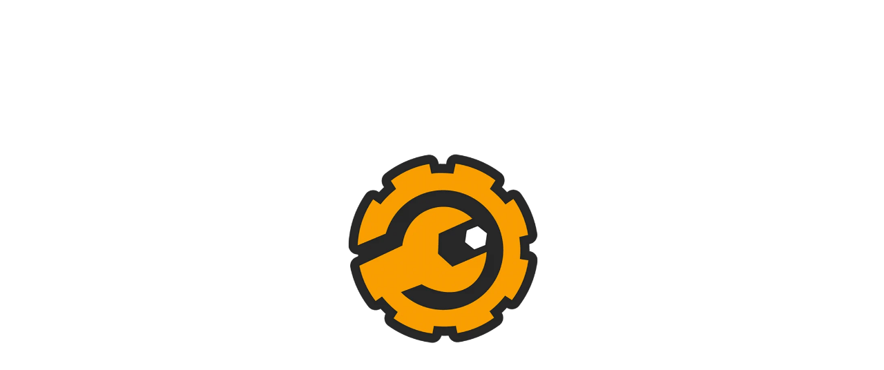

--- FILE ---
content_type: text/html; charset=UTF-8
request_url: https://ferretodo.com.co/categoria-producto/comunicaciones/equipos-de-red-de-datos/?product-page=2
body_size: 104910
content:
<!DOCTYPE html><html lang="es-CO"><head><script data-no-optimize="1">var litespeed_docref=sessionStorage.getItem("litespeed_docref");litespeed_docref&&(Object.defineProperty(document,"referrer",{get:function(){return litespeed_docref}}),sessionStorage.removeItem("litespeed_docref"));</script> <meta charset="UTF-8"><link rel="profile" href="https://gmpg.org/xfn/11"><link rel="pingback" href="https://ferretodo.com.co/xmlrpc.php"><title>Equipos de red de datos &#8211; Ferretodo</title><meta name='robots' content='max-image-preview:large' /><style>img:is([sizes="auto" i], [sizes^="auto," i]) { contain-intrinsic-size: 3000px 1500px }</style><link rel='dns-prefetch' href='//checkout.bold.co' /><link rel='dns-prefetch' href='//js.hs-scripts.com' /><link rel='dns-prefetch' href='//capi-automation.s3.us-east-2.amazonaws.com' /><link rel='dns-prefetch' href='//fonts.googleapis.com' /><link rel='dns-prefetch' href='//www.googletagmanager.com' /><link rel="alternate" type="application/rss+xml" title="Ferretodo &raquo; Feed" href="https://ferretodo.com.co/feed/" /><link rel="alternate" type="application/rss+xml" title="Ferretodo &raquo; RSS de los comentarios" href="https://ferretodo.com.co/comments/feed/" /><link rel="alternate" type="application/rss+xml" title="Ferretodo &raquo; Equipos de red de datos Categoría Feed" href="https://ferretodo.com.co/categoria-producto/comunicaciones/equipos-de-red-de-datos/feed/" /><link data-optimized="2" rel="stylesheet" href="https://ferretodo.com.co/wp-content/litespeed/css/c917f75eae3d7493e02ab7d816a07e63.css?ver=247b9" /><style id='classic-theme-styles-inline-css' type='text/css'>/*! This file is auto-generated */
.wp-block-button__link{color:#fff;background-color:#32373c;border-radius:9999px;box-shadow:none;text-decoration:none;padding:calc(.667em + 2px) calc(1.333em + 2px);font-size:1.125em}.wp-block-file__button{background:#32373c;color:#fff;text-decoration:none}</style><style id='safe-svg-svg-icon-style-inline-css' type='text/css'>.safe-svg-cover{text-align:center}.safe-svg-cover .safe-svg-inside{display:inline-block;max-width:100%}.safe-svg-cover svg{fill:currentColor;height:100%;max-height:100%;max-width:100%;width:100%}</style><style id='joinchat-button-style-inline-css' type='text/css'>.wp-block-joinchat-button{border:none!important;text-align:center}.wp-block-joinchat-button figure{display:table;margin:0 auto;padding:0}.wp-block-joinchat-button figcaption{font:normal normal 400 .6em/2em var(--wp--preset--font-family--system-font,sans-serif);margin:0;padding:0}.wp-block-joinchat-button .joinchat-button__qr{background-color:#fff;border:6px solid #25d366;border-radius:30px;box-sizing:content-box;display:block;height:200px;margin:auto;overflow:hidden;padding:10px;width:200px}.wp-block-joinchat-button .joinchat-button__qr canvas,.wp-block-joinchat-button .joinchat-button__qr img{display:block;margin:auto}.wp-block-joinchat-button .joinchat-button__link{align-items:center;background-color:#25d366;border:6px solid #25d366;border-radius:30px;display:inline-flex;flex-flow:row nowrap;justify-content:center;line-height:1.25em;margin:0 auto;text-decoration:none}.wp-block-joinchat-button .joinchat-button__link:before{background:transparent var(--joinchat-ico) no-repeat center;background-size:100%;content:"";display:block;height:1.5em;margin:-.75em .75em -.75em 0;width:1.5em}.wp-block-joinchat-button figure+.joinchat-button__link{margin-top:10px}@media (orientation:landscape)and (min-height:481px),(orientation:portrait)and (min-width:481px){.wp-block-joinchat-button.joinchat-button--qr-only figure+.joinchat-button__link{display:none}}@media (max-width:480px),(orientation:landscape)and (max-height:480px){.wp-block-joinchat-button figure{display:none}}</style><style id='global-styles-inline-css' type='text/css'>:root{--wp--preset--aspect-ratio--square: 1;--wp--preset--aspect-ratio--4-3: 4/3;--wp--preset--aspect-ratio--3-4: 3/4;--wp--preset--aspect-ratio--3-2: 3/2;--wp--preset--aspect-ratio--2-3: 2/3;--wp--preset--aspect-ratio--16-9: 16/9;--wp--preset--aspect-ratio--9-16: 9/16;--wp--preset--color--black: #000000;--wp--preset--color--cyan-bluish-gray: #abb8c3;--wp--preset--color--white: #ffffff;--wp--preset--color--pale-pink: #f78da7;--wp--preset--color--vivid-red: #cf2e2e;--wp--preset--color--luminous-vivid-orange: #ff6900;--wp--preset--color--luminous-vivid-amber: #fcb900;--wp--preset--color--light-green-cyan: #7bdcb5;--wp--preset--color--vivid-green-cyan: #00d084;--wp--preset--color--pale-cyan-blue: #8ed1fc;--wp--preset--color--vivid-cyan-blue: #0693e3;--wp--preset--color--vivid-purple: #9b51e0;--wp--preset--gradient--vivid-cyan-blue-to-vivid-purple: linear-gradient(135deg,rgba(6,147,227,1) 0%,rgb(155,81,224) 100%);--wp--preset--gradient--light-green-cyan-to-vivid-green-cyan: linear-gradient(135deg,rgb(122,220,180) 0%,rgb(0,208,130) 100%);--wp--preset--gradient--luminous-vivid-amber-to-luminous-vivid-orange: linear-gradient(135deg,rgba(252,185,0,1) 0%,rgba(255,105,0,1) 100%);--wp--preset--gradient--luminous-vivid-orange-to-vivid-red: linear-gradient(135deg,rgba(255,105,0,1) 0%,rgb(207,46,46) 100%);--wp--preset--gradient--very-light-gray-to-cyan-bluish-gray: linear-gradient(135deg,rgb(238,238,238) 0%,rgb(169,184,195) 100%);--wp--preset--gradient--cool-to-warm-spectrum: linear-gradient(135deg,rgb(74,234,220) 0%,rgb(151,120,209) 20%,rgb(207,42,186) 40%,rgb(238,44,130) 60%,rgb(251,105,98) 80%,rgb(254,248,76) 100%);--wp--preset--gradient--blush-light-purple: linear-gradient(135deg,rgb(255,206,236) 0%,rgb(152,150,240) 100%);--wp--preset--gradient--blush-bordeaux: linear-gradient(135deg,rgb(254,205,165) 0%,rgb(254,45,45) 50%,rgb(107,0,62) 100%);--wp--preset--gradient--luminous-dusk: linear-gradient(135deg,rgb(255,203,112) 0%,rgb(199,81,192) 50%,rgb(65,88,208) 100%);--wp--preset--gradient--pale-ocean: linear-gradient(135deg,rgb(255,245,203) 0%,rgb(182,227,212) 50%,rgb(51,167,181) 100%);--wp--preset--gradient--electric-grass: linear-gradient(135deg,rgb(202,248,128) 0%,rgb(113,206,126) 100%);--wp--preset--gradient--midnight: linear-gradient(135deg,rgb(2,3,129) 0%,rgb(40,116,252) 100%);--wp--preset--font-size--small: 13px;--wp--preset--font-size--medium: 20px;--wp--preset--font-size--large: 36px;--wp--preset--font-size--x-large: 42px;--wp--preset--spacing--20: 0.44rem;--wp--preset--spacing--30: 0.67rem;--wp--preset--spacing--40: 1rem;--wp--preset--spacing--50: 1.5rem;--wp--preset--spacing--60: 2.25rem;--wp--preset--spacing--70: 3.38rem;--wp--preset--spacing--80: 5.06rem;--wp--preset--shadow--natural: 6px 6px 9px rgba(0, 0, 0, 0.2);--wp--preset--shadow--deep: 12px 12px 50px rgba(0, 0, 0, 0.4);--wp--preset--shadow--sharp: 6px 6px 0px rgba(0, 0, 0, 0.2);--wp--preset--shadow--outlined: 6px 6px 0px -3px rgba(255, 255, 255, 1), 6px 6px rgba(0, 0, 0, 1);--wp--preset--shadow--crisp: 6px 6px 0px rgba(0, 0, 0, 1);}:where(.is-layout-flex){gap: 0.5em;}:where(.is-layout-grid){gap: 0.5em;}body .is-layout-flex{display: flex;}.is-layout-flex{flex-wrap: wrap;align-items: center;}.is-layout-flex > :is(*, div){margin: 0;}body .is-layout-grid{display: grid;}.is-layout-grid > :is(*, div){margin: 0;}:where(.wp-block-columns.is-layout-flex){gap: 2em;}:where(.wp-block-columns.is-layout-grid){gap: 2em;}:where(.wp-block-post-template.is-layout-flex){gap: 1.25em;}:where(.wp-block-post-template.is-layout-grid){gap: 1.25em;}.has-black-color{color: var(--wp--preset--color--black) !important;}.has-cyan-bluish-gray-color{color: var(--wp--preset--color--cyan-bluish-gray) !important;}.has-white-color{color: var(--wp--preset--color--white) !important;}.has-pale-pink-color{color: var(--wp--preset--color--pale-pink) !important;}.has-vivid-red-color{color: var(--wp--preset--color--vivid-red) !important;}.has-luminous-vivid-orange-color{color: var(--wp--preset--color--luminous-vivid-orange) !important;}.has-luminous-vivid-amber-color{color: var(--wp--preset--color--luminous-vivid-amber) !important;}.has-light-green-cyan-color{color: var(--wp--preset--color--light-green-cyan) !important;}.has-vivid-green-cyan-color{color: var(--wp--preset--color--vivid-green-cyan) !important;}.has-pale-cyan-blue-color{color: var(--wp--preset--color--pale-cyan-blue) !important;}.has-vivid-cyan-blue-color{color: var(--wp--preset--color--vivid-cyan-blue) !important;}.has-vivid-purple-color{color: var(--wp--preset--color--vivid-purple) !important;}.has-black-background-color{background-color: var(--wp--preset--color--black) !important;}.has-cyan-bluish-gray-background-color{background-color: var(--wp--preset--color--cyan-bluish-gray) !important;}.has-white-background-color{background-color: var(--wp--preset--color--white) !important;}.has-pale-pink-background-color{background-color: var(--wp--preset--color--pale-pink) !important;}.has-vivid-red-background-color{background-color: var(--wp--preset--color--vivid-red) !important;}.has-luminous-vivid-orange-background-color{background-color: var(--wp--preset--color--luminous-vivid-orange) !important;}.has-luminous-vivid-amber-background-color{background-color: var(--wp--preset--color--luminous-vivid-amber) !important;}.has-light-green-cyan-background-color{background-color: var(--wp--preset--color--light-green-cyan) !important;}.has-vivid-green-cyan-background-color{background-color: var(--wp--preset--color--vivid-green-cyan) !important;}.has-pale-cyan-blue-background-color{background-color: var(--wp--preset--color--pale-cyan-blue) !important;}.has-vivid-cyan-blue-background-color{background-color: var(--wp--preset--color--vivid-cyan-blue) !important;}.has-vivid-purple-background-color{background-color: var(--wp--preset--color--vivid-purple) !important;}.has-black-border-color{border-color: var(--wp--preset--color--black) !important;}.has-cyan-bluish-gray-border-color{border-color: var(--wp--preset--color--cyan-bluish-gray) !important;}.has-white-border-color{border-color: var(--wp--preset--color--white) !important;}.has-pale-pink-border-color{border-color: var(--wp--preset--color--pale-pink) !important;}.has-vivid-red-border-color{border-color: var(--wp--preset--color--vivid-red) !important;}.has-luminous-vivid-orange-border-color{border-color: var(--wp--preset--color--luminous-vivid-orange) !important;}.has-luminous-vivid-amber-border-color{border-color: var(--wp--preset--color--luminous-vivid-amber) !important;}.has-light-green-cyan-border-color{border-color: var(--wp--preset--color--light-green-cyan) !important;}.has-vivid-green-cyan-border-color{border-color: var(--wp--preset--color--vivid-green-cyan) !important;}.has-pale-cyan-blue-border-color{border-color: var(--wp--preset--color--pale-cyan-blue) !important;}.has-vivid-cyan-blue-border-color{border-color: var(--wp--preset--color--vivid-cyan-blue) !important;}.has-vivid-purple-border-color{border-color: var(--wp--preset--color--vivid-purple) !important;}.has-vivid-cyan-blue-to-vivid-purple-gradient-background{background: var(--wp--preset--gradient--vivid-cyan-blue-to-vivid-purple) !important;}.has-light-green-cyan-to-vivid-green-cyan-gradient-background{background: var(--wp--preset--gradient--light-green-cyan-to-vivid-green-cyan) !important;}.has-luminous-vivid-amber-to-luminous-vivid-orange-gradient-background{background: var(--wp--preset--gradient--luminous-vivid-amber-to-luminous-vivid-orange) !important;}.has-luminous-vivid-orange-to-vivid-red-gradient-background{background: var(--wp--preset--gradient--luminous-vivid-orange-to-vivid-red) !important;}.has-very-light-gray-to-cyan-bluish-gray-gradient-background{background: var(--wp--preset--gradient--very-light-gray-to-cyan-bluish-gray) !important;}.has-cool-to-warm-spectrum-gradient-background{background: var(--wp--preset--gradient--cool-to-warm-spectrum) !important;}.has-blush-light-purple-gradient-background{background: var(--wp--preset--gradient--blush-light-purple) !important;}.has-blush-bordeaux-gradient-background{background: var(--wp--preset--gradient--blush-bordeaux) !important;}.has-luminous-dusk-gradient-background{background: var(--wp--preset--gradient--luminous-dusk) !important;}.has-pale-ocean-gradient-background{background: var(--wp--preset--gradient--pale-ocean) !important;}.has-electric-grass-gradient-background{background: var(--wp--preset--gradient--electric-grass) !important;}.has-midnight-gradient-background{background: var(--wp--preset--gradient--midnight) !important;}.has-small-font-size{font-size: var(--wp--preset--font-size--small) !important;}.has-medium-font-size{font-size: var(--wp--preset--font-size--medium) !important;}.has-large-font-size{font-size: var(--wp--preset--font-size--large) !important;}.has-x-large-font-size{font-size: var(--wp--preset--font-size--x-large) !important;}
:where(.wp-block-post-template.is-layout-flex){gap: 1.25em;}:where(.wp-block-post-template.is-layout-grid){gap: 1.25em;}
:where(.wp-block-columns.is-layout-flex){gap: 2em;}:where(.wp-block-columns.is-layout-grid){gap: 2em;}
:root :where(.wp-block-pullquote){font-size: 1.5em;line-height: 1.6;}</style><style id='woocommerce-inline-inline-css' type='text/css'>.woocommerce form .form-row .required { visibility: visible; }</style><style id='woo-variation-swatches-inline-css' type='text/css'>:root {
--wvs-tick:url("data:image/svg+xml;utf8,%3Csvg filter='drop-shadow(0px 0px 2px rgb(0 0 0 / .8))' xmlns='http://www.w3.org/2000/svg'  viewBox='0 0 30 30'%3E%3Cpath fill='none' stroke='%23ffffff' stroke-linecap='round' stroke-linejoin='round' stroke-width='4' d='M4 16L11 23 27 7'/%3E%3C/svg%3E");

--wvs-cross:url("data:image/svg+xml;utf8,%3Csvg filter='drop-shadow(0px 0px 5px rgb(255 255 255 / .6))' xmlns='http://www.w3.org/2000/svg' width='72px' height='72px' viewBox='0 0 24 24'%3E%3Cpath fill='none' stroke='%23ff0000' stroke-linecap='round' stroke-width='0.6' d='M5 5L19 19M19 5L5 19'/%3E%3C/svg%3E");
--wvs-single-product-item-width:30px;
--wvs-single-product-item-height:30px;
--wvs-single-product-item-font-size:16px}</style><style id='elementor-frontend-inline-css' type='text/css'>.elementor-kit-1089{--e-global-color-primary:#FFA402;--e-global-color-secondary:#494949;--e-global-color-text:#7A7A7A;--e-global-color-accent:#000000;--e-global-color-006e709:#FFA402;--e-global-color-a1b847c:#B7B7B7;--e-global-color-34a7b5a:#FFC606;--e-global-color-22e1a19:#484848;--e-global-color-f489e45:#FFFFFF;--e-global-color-e5dc576:#C48802;--e-global-color-73d969d:#323232;--e-global-color-7979041:#D1D1D1;--e-global-color-9b5761a:#0000005E;--e-global-color-bf2f672:#29292947;--e-global-color-067dc8c:#EFEFEF;--e-global-color-d13d855:#3C3C3C;--e-global-color-d9cb863:#4FC132;--e-global-color-8261b38:#29B8DB;--e-global-typography-primary-font-family:"Open Sans Condensed";--e-global-typography-primary-font-weight:600;--e-global-typography-secondary-font-family:"Open Sans Condensed";--e-global-typography-secondary-font-weight:400;--e-global-typography-text-font-family:"Open Sans";--e-global-typography-text-font-weight:400;--e-global-typography-accent-font-family:"Work Sans";--e-global-typography-accent-font-weight:500;--e-page-transition-entrance-animation:e-page-transition-fade-out;--e-page-transition-exit-animation:e-page-transition-fade-in;--e-page-transition-animation-duration:1500ms;--e-preloader-animation:eicon-spin;--e-preloader-animation-duration:1500ms;--e-preloader-delay:0ms;--e-preloader-width:29%;}.elementor-kit-1089 e-page-transition{background-color:#FFFFFF;}.elementor-section.elementor-section-boxed > .elementor-container{max-width:1140px;}.e-con{--container-max-width:1140px;--container-default-padding-top:0px;--container-default-padding-right:0px;--container-default-padding-bottom:0px;--container-default-padding-left:0px;}.elementor-widget:not(:last-child){margin-block-end:20px;}.elementor-element{--widgets-spacing:20px 20px;--widgets-spacing-row:20px;--widgets-spacing-column:20px;}{}h1.entry-title{display:var(--page-title-display);}@media(max-width:1024px){.elementor-section.elementor-section-boxed > .elementor-container{max-width:1024px;}.e-con{--container-max-width:1024px;}}@media(max-width:768px){.elementor-section.elementor-section-boxed > .elementor-container{max-width:767px;}.e-con{--container-max-width:767px;}.elementor-kit-1089{--e-preloader-width:62%;}}
.elementor-1138 .elementor-element.elementor-element-231753d:not(.elementor-motion-effects-element-type-background), .elementor-1138 .elementor-element.elementor-element-231753d > .elementor-motion-effects-container > .elementor-motion-effects-layer{background-color:var( --e-global-color-f489e45 );}.elementor-1138 .elementor-element.elementor-element-231753d{transition:background 0.3s, border 0.3s, border-radius 0.3s, box-shadow 0.3s;}.elementor-1138 .elementor-element.elementor-element-231753d > .elementor-background-overlay{transition:background 0.3s, border-radius 0.3s, opacity 0.3s;}.elementor-1138 .elementor-element.elementor-element-7730b8f > .elementor-element-populated{margin:0px 0px 0px 0px;--e-column-margin-right:0px;--e-column-margin-left:0px;padding:0px 0px 0px 0px;}.elementor-1138 .elementor-element.elementor-element-7927a23{padding:0% 0% 0% 0%;}.elementor-1138 .elementor-element.elementor-element-1c521b7:not(.elementor-motion-effects-element-type-background) > .elementor-widget-wrap, .elementor-1138 .elementor-element.elementor-element-1c521b7 > .elementor-widget-wrap > .elementor-motion-effects-container > .elementor-motion-effects-layer{background-color:#FFC606;}.elementor-1138 .elementor-element.elementor-element-1c521b7 > .elementor-element-populated, .elementor-1138 .elementor-element.elementor-element-1c521b7 > .elementor-element-populated > .elementor-background-overlay, .elementor-1138 .elementor-element.elementor-element-1c521b7 > .elementor-background-slideshow{border-radius:11px 11px 0px 0px;}.elementor-1138 .elementor-element.elementor-element-1c521b7 > .elementor-element-populated{transition:background 0.3s, border 0.3s, border-radius 0.3s, box-shadow 0.3s;margin:0px 0px 0px 0px;--e-column-margin-right:0px;--e-column-margin-left:0px;}.elementor-1138 .elementor-element.elementor-element-1c521b7 > .elementor-element-populated > .elementor-background-overlay{transition:background 0.3s, border-radius 0.3s, opacity 0.3s;}.elementor-1138 .elementor-element.elementor-element-04ab30b .elementor-icon-wrapper{text-align:center;}.elementor-1138 .elementor-element.elementor-element-04ab30b.elementor-view-stacked .elementor-icon{background-color:var( --e-global-color-22e1a19 );}.elementor-1138 .elementor-element.elementor-element-04ab30b.elementor-view-framed .elementor-icon, .elementor-1138 .elementor-element.elementor-element-04ab30b.elementor-view-default .elementor-icon{color:var( --e-global-color-22e1a19 );border-color:var( --e-global-color-22e1a19 );}.elementor-1138 .elementor-element.elementor-element-04ab30b.elementor-view-framed .elementor-icon, .elementor-1138 .elementor-element.elementor-element-04ab30b.elementor-view-default .elementor-icon svg{fill:var( --e-global-color-22e1a19 );}.elementor-1138 .elementor-element.elementor-element-c0e53b7{text-align:center;}.elementor-1138 .elementor-element.elementor-element-c0e53b7 .elementor-heading-title{font-family:"Lato", Sans-serif;font-size:39px;font-weight:600;color:var( --e-global-color-22e1a19 );}.elementor-1138 .elementor-element.elementor-element-92ced04{text-align:center;font-family:"Lato", Sans-serif;font-size:13px;font-weight:500;color:var( --e-global-color-22e1a19 );}.elementor-1138 .elementor-element.elementor-element-17ba08d .elementor-button{background-color:#5F5F5F;border-radius:0px 0px 0px 0px;}.elementor-1138 .elementor-element.elementor-element-17ba08d > .elementor-widget-container{margin:0% 0% 0% 0%;padding:4% 4% 4% 4%;}.elementor-1138 .elementor-element.elementor-element-17ba08d .elementor-field-group{margin-bottom:10px;}.elementor-1138 .elementor-element.elementor-element-17ba08d .elementor-form-fields-wrapper{margin-bottom:-10px;}.elementor-1138 .elementor-element.elementor-element-17ba08d .elementor-field-group > a:hover{color:#323232;}.elementor-1138 .elementor-element.elementor-element-17ba08d .elementor-field-group .elementor-field:not(.elementor-select-wrapper){background-color:#ffffff;border-width:0px 0px 0px 0px;border-radius:0px 0px 0px 0px;}.elementor-1138 .elementor-element.elementor-element-17ba08d .elementor-field-group .elementor-select-wrapper select{background-color:#ffffff;border-width:0px 0px 0px 0px;border-radius:0px 0px 0px 0px;}.elementor-1138 .elementor-element.elementor-element-17ba08d .elementor-widget-container .elementor-login__logged-in-message{color:var( --e-global-color-secondary );}#elementor-popup-modal-1138 .dialog-widget-content{animation-duration:1.2s;background-color:#FFFFFF;box-shadow:2px 8px 23px 3px rgba(0,0,0,0.2);margin:14% 0% 0% 0%;}#elementor-popup-modal-1138 .dialog-message{width:309px;height:auto;}#elementor-popup-modal-1138{justify-content:flex-end;align-items:flex-end;}#elementor-popup-modal-1138 .dialog-close-button{display:flex;}@media(max-width:768px){.elementor-1138 .elementor-element.elementor-element-231753d{padding:0px 0px 0px 0px;}.elementor-1138 .elementor-element.elementor-element-7927a23{margin:0px 0px 0px 0px;padding:0px 0px 0px 0px;}}
.elementor-1076 .elementor-element.elementor-element-ae6cc9d{--display:grid;--min-height:350px;--e-con-grid-template-columns:1fr 1fr 2fr;--e-con-grid-template-rows:repeat(1, 1fr);--gap:0px 20px;--row-gap:0px;--column-gap:20px;--grid-auto-flow:row;--align-items:start;border-style:solid;--border-style:solid;border-width:1px 0px 3px 0px;--border-top-width:1px;--border-right-width:0px;--border-bottom-width:3px;--border-left-width:0px;border-color:#FFC606;--border-color:#FFC606;--margin-top:0px;--margin-bottom:0px;--margin-left:0px;--margin-right:0px;--padding-top:4%;--padding-bottom:4%;--padding-left:0%;--padding-right:0%;}.elementor-1076 .elementor-element.elementor-element-ae6cc9d:not(.elementor-motion-effects-element-type-background), .elementor-1076 .elementor-element.elementor-element-ae6cc9d > .elementor-motion-effects-container > .elementor-motion-effects-layer{background-color:#595959;}.elementor-1076 .elementor-element.elementor-element-124f43f{--display:flex;--flex-direction:column;--container-widget-width:100%;--container-widget-height:initial;--container-widget-flex-grow:0;--container-widget-align-self:initial;--flex-wrap-mobile:wrap;--justify-content:center;--gap:20px 0px;--row-gap:20px;--column-gap:0px;--margin-top:0%;--margin-bottom:0%;--margin-left:0%;--margin-right:0%;--padding-top:0%;--padding-bottom:0%;--padding-left:0%;--padding-right:0%;}.elementor-1076 .elementor-element.elementor-element-cd5a58e{text-align:start;}.elementor-1076 .elementor-element.elementor-element-cd5a58e img{width:264px;}.elementor-1076 .elementor-element.elementor-element-9705989{text-align:start;font-family:"Montserrat", Sans-serif;font-size:14px;font-weight:500;line-height:1.8em;color:#FFFFFF;}.elementor-1076 .elementor-element.elementor-element-049ca0b{--grid-template-columns:repeat(0, auto);--icon-size:24px;--grid-column-gap:10px;--grid-row-gap:0px;}.elementor-1076 .elementor-element.elementor-element-049ca0b .elementor-widget-container{text-align:left;}.elementor-1076 .elementor-element.elementor-element-049ca0b > .elementor-widget-container{margin:0px 0px 0px 0px;}.elementor-1076 .elementor-element.elementor-element-049ca0b .elementor-social-icon{background-color:#595959;--icon-padding:0.5em;}.elementor-1076 .elementor-element.elementor-element-049ca0b .elementor-social-icon i{color:#FFC606;}.elementor-1076 .elementor-element.elementor-element-049ca0b .elementor-social-icon svg{fill:#FFC606;}.elementor-1076 .elementor-element.elementor-element-049ca0b .elementor-social-icon:hover{background-color:#595959;}.elementor-1076 .elementor-element.elementor-element-049ca0b .elementor-social-icon:hover i{color:#FFFFFF;}.elementor-1076 .elementor-element.elementor-element-049ca0b .elementor-social-icon:hover svg{fill:#FFFFFF;}.elementor-1076 .elementor-element.elementor-element-29079d8{--display:flex;--flex-direction:column;--container-widget-width:calc( ( 1 - var( --container-widget-flex-grow ) ) * 100% );--container-widget-height:initial;--container-widget-flex-grow:0;--container-widget-align-self:initial;--flex-wrap-mobile:wrap;--justify-content:center;--align-items:center;--gap:20px 0px;--row-gap:20px;--column-gap:0px;--padding-top:0%;--padding-bottom:0%;--padding-left:0%;--padding-right:0%;}.elementor-1076 .elementor-element.elementor-element-1b5e409{text-align:start;}.elementor-1076 .elementor-element.elementor-element-1b5e409 .elementor-heading-title{font-family:"Montserrat", Sans-serif;font-size:18px;font-weight:600;color:#FFFFFF;}.elementor-1076 .elementor-element.elementor-element-b570230 > .elementor-widget-container{margin:0% 0% 0% 0%;}.elementor-1076 .elementor-element.elementor-element-b570230 .elementor-nav-menu .elementor-item{font-family:"Montserrat", Sans-serif;font-size:14px;font-weight:600;}.elementor-1076 .elementor-element.elementor-element-b570230 .elementor-nav-menu--main .elementor-item{color:#FFFFFF;fill:#FFFFFF;padding-left:0px;padding-right:0px;padding-top:10px;padding-bottom:10px;}.elementor-1076 .elementor-element.elementor-element-b570230 .elementor-nav-menu--main .elementor-item:hover,
					.elementor-1076 .elementor-element.elementor-element-b570230 .elementor-nav-menu--main .elementor-item.elementor-item-active,
					.elementor-1076 .elementor-element.elementor-element-b570230 .elementor-nav-menu--main .elementor-item.highlighted,
					.elementor-1076 .elementor-element.elementor-element-b570230 .elementor-nav-menu--main .elementor-item:focus{color:var( --e-global-color-34a7b5a );fill:var( --e-global-color-34a7b5a );}.elementor-1076 .elementor-element.elementor-element-b570230 .elementor-nav-menu--main .elementor-item.elementor-item-active{color:var( --e-global-color-34a7b5a );}.elementor-1076 .elementor-element.elementor-element-b570230{--e-nav-menu-horizontal-menu-item-margin:calc( 0px / 2 );}.elementor-1076 .elementor-element.elementor-element-b570230 .elementor-nav-menu--main:not(.elementor-nav-menu--layout-horizontal) .elementor-nav-menu > li:not(:last-child){margin-bottom:0px;}.elementor-1076 .elementor-element.elementor-element-62505b9{--display:flex;--flex-direction:column;--container-widget-width:100%;--container-widget-height:initial;--container-widget-flex-grow:0;--container-widget-align-self:initial;--flex-wrap-mobile:wrap;--justify-content:flex-start;border-style:dotted;--border-style:dotted;border-color:#686666;--border-color:#686666;--margin-top:0px;--margin-bottom:0px;--margin-left:0px;--margin-right:0px;--padding-top:0%;--padding-bottom:0%;--padding-left:5%;--padding-right:5%;}.elementor-1076 .elementor-element.elementor-element-62505b9:not(.elementor-motion-effects-element-type-background), .elementor-1076 .elementor-element.elementor-element-62505b9 > .elementor-motion-effects-container > .elementor-motion-effects-layer{background-color:#595959;}.elementor-1076 .elementor-element.elementor-element-23c297e{text-align:center;}.elementor-1076 .elementor-element.elementor-element-23c297e .elementor-heading-title{font-family:"Montserrat", Sans-serif;font-size:1.5rem;font-weight:600;text-transform:uppercase;font-style:normal;line-height:1.5rem;letter-spacing:0px;text-shadow:0px 0px 10px rgba(0,0,0,0.3);color:#FFFFFF;}.elementor-1076 .elementor-element.elementor-element-799a12f > .elementor-widget-container{margin:0px 0px 0px 0px;padding:0px 0px 0px 0px;}.elementor-1076 .elementor-element.elementor-element-799a12f .eael-wpforms label.wpforms-error{display:block !important;color:#FF8686;}.elementor-1076 .elementor-element.elementor-element-799a12f .eael-contact-form{background:#595959;margin:0px 0px 0px 0px;padding:0px 0px 0px 0px;border-radius:0px 0px 0px 0px;}.elementor-1076 .elementor-element.elementor-element-799a12f .wpforms-container{max-width:100%;width:100%;}.elementor-1076 .elementor-element.elementor-element-799a12f .eael-wpforms .wpforms-field label, .elementor-1076 .elementor-element.elementor-element-799a12f .eael-wpforms .wpforms-field legend{margin:0px 0px 0px 0px;color:#FFFFFF;font-size:1rem;font-weight:600;line-height:1.5rem;}.elementor-1076 .elementor-element.elementor-element-799a12f .eael-wpforms .wpforms-field input:not([type=radio]):not([type=checkbox]):not([type=submit]):not([type=button]):not([type=image]):not([type=file]), .elementor-1076 .elementor-element.elementor-element-799a12f .eael-wpforms .wpforms-field textarea, .elementor-1076 .elementor-element.elementor-element-799a12f .eael-wpforms .wpforms-field select{text-align:left;background-color:#FFFFFF;color:#2C2C2C;border-style:solid;border-width:3px 3px 3px 3px;border-color:#393939;border-radius:10px 10px 10px 10px;text-indent:12px;padding:05px 0px 0px 0px;font-size:1rem;font-weight:500;line-height:1.5rem;}.elementor-1076 .elementor-element.elementor-element-799a12f .eael-wpforms .wpforms-field input:not([type=radio]):not([type=checkbox]):not([type=submit]):not([type=button]):not([type=image]):not([type=file]), .elementor-1076 .elementor-element.elementor-element-799a12f .eael-wpforms .wpforms-field select{width:100%;height:40px;}.elementor-1076 .elementor-element.elementor-element-799a12f .eael-wpforms .wpforms-field textarea{width:100%;height:72px;}.elementor-1076 .elementor-element.elementor-element-799a12f .eael-wpforms .wpforms-field{margin-bottom:-20px;}.elementor-1076 .elementor-element.elementor-element-799a12f .eael-wpforms .wpforms-field input:focus, .elementor-1076 .elementor-element.elementor-element-799a12f .eael-wpforms .wpforms-field textarea:focus{box-shadow:0px 0px 10px 0px rgba(0,0,0,0.5);}.elementor-1076 .elementor-element.elementor-element-799a12f .eael-wpforms .wpforms-field .wpforms-field-description, .elementor-1076 .elementor-element.elementor-element-799a12f .eael-wpforms .wpforms-field .wpforms-field-sublabel{color:#FFFFFF;padding-top:0px;}.elementor-1076 .elementor-element.elementor-element-799a12f .eael-wpforms .wpforms-field input::-webkit-input-placeholder, .elementor-1076 .elementor-element.elementor-element-799a12f .eael-wpforms .wpforms-field textarea::-webkit-input-placeholder{color:#000000;}.elementor-1076 .elementor-element.elementor-element-799a12f .eael-wpforms .wpforms-submit-container .wpforms-submit{background-color:#1D9830;color:#FFFFFF;border-style:solid;border-width:3px 3px 3px 3px;border-color:#0B5116;border-radius:20px 20px 20px 20px;font-size:1.6rem;font-weight:600;text-transform:uppercase;line-height:2rem;letter-spacing:5px;}.elementor-1076 .elementor-element.elementor-element-799a12f .eael-wpforms .wpforms-submit-container{margin-top:0px;}.elementor-1076 .elementor-element.elementor-element-799a12f .eael-wpforms .wpforms-submit-container .wpforms-submit:hover, 
                    .elementor-1076 .elementor-element.elementor-element-799a12f .eael-wpforms .wpforms-container-full .wpforms-submit-container .wpforms-form button[type=submit]:hover{background:#077A18 !important;}.elementor-1076 .elementor-element.elementor-element-799a12f .eael-wpforms .wpforms-submit-container .wpforms-submit:hover{color:#FFFFFF;}.elementor-1076 .elementor-element.elementor-element-799a12f .eael-wpforms .wpforms-error{color:#FF8686;}.elementor-1076 .elementor-element.elementor-element-799a12f .eael-wpforms input.wpforms-error{border-width:1px;}.elementor-1076 .elementor-element.elementor-element-799a12f .eael-wpforms textarea.wpforms-error{border-width:1px;}.elementor-1076 .elementor-element.elementor-element-6b37958{--display:flex;--min-height:50px;--flex-direction:column;--container-widget-width:calc( ( 1 - var( --container-widget-flex-grow ) ) * 100% );--container-widget-height:initial;--container-widget-flex-grow:0;--container-widget-align-self:initial;--flex-wrap-mobile:wrap;--justify-content:center;--align-items:stretch;--gap:10px 10px;--row-gap:10px;--column-gap:10px;border-style:none;--border-style:none;}.elementor-1076 .elementor-element.elementor-element-6b37958:not(.elementor-motion-effects-element-type-background), .elementor-1076 .elementor-element.elementor-element-6b37958 > .elementor-motion-effects-container > .elementor-motion-effects-layer{background-color:#595959;}.elementor-1076 .elementor-element.elementor-element-9e92d6e{--display:flex;}.elementor-1076 .elementor-element.elementor-element-c6f4946{text-align:center;}.elementor-1076 .elementor-element.elementor-element-c6f4946 .elementor-heading-title{font-family:"Montserrat", Sans-serif;font-size:15px;font-weight:600;line-height:1em;letter-spacing:1.3px;color:#FFFFFF;}.elementor-theme-builder-content-area{height:400px;}.elementor-location-header:before, .elementor-location-footer:before{content:"";display:table;clear:both;}@media(min-width:769px){.elementor-1076 .elementor-element.elementor-element-ae6cc9d{--content-width:1280px;}.elementor-1076 .elementor-element.elementor-element-9e92d6e{--content-width:1280px;}}@media(max-width:1024px) and (min-width:769px){.elementor-1076 .elementor-element.elementor-element-62505b9{--width:100%;}}@media(max-width:1024px){.elementor-1076 .elementor-element.elementor-element-ae6cc9d{--e-con-grid-template-columns:1.5fr 1fr 2fr;--gap:10px 10px;--row-gap:10px;--column-gap:10px;--grid-auto-flow:row;--padding-top:30px;--padding-bottom:30px;--padding-left:20px;--padding-right:20px;}.elementor-1076 .elementor-element.elementor-element-124f43f{--margin-top:0%;--margin-bottom:0%;--margin-left:0%;--margin-right:10%;}.elementor-1076 .elementor-element.elementor-element-9705989 > .elementor-widget-container{margin:0px 0px 0px 0px;padding:0px 0px 0px 0px;}.elementor-1076 .elementor-element.elementor-element-9705989{text-align:start;font-size:15px;line-height:1.1em;}.elementor-1076 .elementor-element.elementor-element-049ca0b .elementor-widget-container{text-align:center;}.elementor-1076 .elementor-element.elementor-element-049ca0b > .elementor-widget-container{margin:5px 5px 5px 5px;}.elementor-1076 .elementor-element.elementor-element-b570230 .elementor-nav-menu .elementor-item{font-size:12px;}.elementor-1076 .elementor-element.elementor-element-23c297e .elementor-heading-title{font-size:1.2rem;}.elementor-1076 .elementor-element.elementor-element-799a12f .eael-wpforms .wpforms-field input:not([type=radio]):not([type=checkbox]):not([type=submit]):not([type=button]):not([type=image]):not([type=file]), .elementor-1076 .elementor-element.elementor-element-799a12f .eael-wpforms .wpforms-field textarea, .elementor-1076 .elementor-element.elementor-element-799a12f .eael-wpforms .wpforms-field select{text-indent:0px;}.elementor-1076 .elementor-element.elementor-element-799a12f .eael-wpforms .wpforms-field input:not([type=radio]):not([type=checkbox]):not([type=submit]):not([type=button]):not([type=image]):not([type=file]), .elementor-1076 .elementor-element.elementor-element-799a12f .eael-wpforms .wpforms-field select{height:0px;}.elementor-1076 .elementor-element.elementor-element-799a12f .eael-wpforms .wpforms-field textarea{height:74px;}.elementor-1076 .elementor-element.elementor-element-799a12f .eael-wpforms .wpforms-field .wpforms-field-description, .elementor-1076 .elementor-element.elementor-element-799a12f .eael-wpforms .wpforms-field .wpforms-field-sublabel{padding-top:0px;}.elementor-1076 .elementor-element.elementor-element-6b37958{--padding-top:5px;--padding-bottom:5px;--padding-left:20px;--padding-right:20px;}}@media(max-width:768px){.elementor-1076 .elementor-element.elementor-element-ae6cc9d{--content-width:90%;--e-con-grid-template-columns:1fr;--gap:10px 0px;--row-gap:10px;--column-gap:0px;--grid-auto-flow:row;--align-items:start;--padding-top:05%;--padding-bottom:5%;--padding-left:0%;--padding-right:0%;}.elementor-1076 .elementor-element.elementor-element-cd5a58e > .elementor-widget-container{margin:0px 0px 0px 0px;padding:0px 0px 0px 45px;}.elementor-1076 .elementor-element.elementor-element-cd5a58e.elementor-element{--align-self:center;}.elementor-1076 .elementor-element.elementor-element-cd5a58e img{width:82%;max-width:83%;}.elementor-1076 .elementor-element.elementor-element-9705989 > .elementor-widget-container{padding:0px 0px 0px 21px;}.elementor-1076 .elementor-element.elementor-element-9705989{text-align:center;}.elementor-1076 .elementor-element.elementor-element-049ca0b .elementor-widget-container{text-align:center;}.elementor-1076 .elementor-element.elementor-element-049ca0b > .elementor-widget-container{margin:0px 0px 0px 0px;padding:0px 0px 0px 0px;}.elementor-1076 .elementor-element.elementor-element-29079d8{--width:100%;--margin-top:5px;--margin-bottom:0px;--margin-left:0px;--margin-right:0px;}.elementor-1076 .elementor-element.elementor-element-1b5e409{text-align:center;}.elementor-1076 .elementor-element.elementor-element-62505b9{--margin-top:30px;--margin-bottom:0px;--margin-left:0px;--margin-right:0px;}.elementor-1076 .elementor-element.elementor-element-6b37958{--min-height:75px;--gap:0px 0px;--row-gap:0px;--column-gap:0px;--padding-top:0px;--padding-bottom:0px;--padding-left:0px;--padding-right:0px;}.elementor-1076 .elementor-element.elementor-element-c6f4946{text-align:center;}}
.elementor-1394 .elementor-element.elementor-element-50448ca{--display:flex;--min-height:201px;--flex-direction:column;--container-widget-width:calc( ( 1 - var( --container-widget-flex-grow ) ) * 100% );--container-widget-height:initial;--container-widget-flex-grow:0;--container-widget-align-self:initial;--flex-wrap-mobile:wrap;--justify-content:center;--align-items:stretch;--gap:0px 0px;--row-gap:0px;--column-gap:0px;--margin-top:0px;--margin-bottom:0px;--margin-left:0px;--margin-right:0px;--padding-top:0%;--padding-bottom:0%;--padding-left:0%;--padding-right:0%;}.elementor-1394 .elementor-element.elementor-element-50448ca:not(.elementor-motion-effects-element-type-background), .elementor-1394 .elementor-element.elementor-element-50448ca > .elementor-motion-effects-container > .elementor-motion-effects-layer{background-image:url("https://ferretodo.com.co/wp-content/uploads/2023/11/banner-31-scaled.png");background-position:center center;background-repeat:no-repeat;background-size:cover;}.elementor-1394 .elementor-element.elementor-element-dca04ef{--display:flex;--flex-direction:column;--container-widget-width:calc( ( 1 - var( --container-widget-flex-grow ) ) * 100% );--container-widget-height:initial;--container-widget-flex-grow:0;--container-widget-align-self:initial;--flex-wrap-mobile:wrap;--justify-content:center;--align-items:stretch;--gap:0px 0px;--row-gap:0px;--column-gap:0px;--margin-top:0px;--margin-bottom:0px;--margin-left:0px;--margin-right:0px;--padding-top:50px;--padding-bottom:0px;--padding-left:0px;--padding-right:0px;}.elementor-1394 .elementor-element.elementor-element-22fa995{--display:flex;}.elementor-1394 .elementor-element.elementor-element-0925212{text-align:center;}.elementor-1394 .elementor-element.elementor-element-0925212 .elementor-heading-title{font-family:"Montserrat", Sans-serif;font-weight:700;color:#F8C533;}.elementor-1394 .elementor-element.elementor-element-4c9a3f6.elementor-wc-products  ul.products{grid-column-gap:15px;grid-row-gap:20px;}.elementor-1394 .elementor-element.elementor-element-4c9a3f6.elementor-wc-products .attachment-woocommerce_thumbnail{margin-bottom:0px;}.elementor-1394 .elementor-element.elementor-element-4c9a3f6.elementor-wc-products ul.products li.product .woocommerce-loop-product__title{color:#000000;}.elementor-1394 .elementor-element.elementor-element-4c9a3f6.elementor-wc-products ul.products li.product .woocommerce-loop-category__title{color:#000000;}.elementor-1394 .elementor-element.elementor-element-4c9a3f6.elementor-wc-products ul.products li.product .woocommerce-loop-product__title, .elementor-1394 .elementor-element.elementor-element-4c9a3f6.elementor-wc-products ul.products li.product .woocommerce-loop-category__title{font-family:"Arial", Sans-serif;font-size:14px;font-weight:600;text-transform:uppercase;}.elementor-1394 .elementor-element.elementor-element-4c9a3f6.elementor-wc-products ul.products li.product .price{color:var( --e-global-color-primary );font-family:"Open Sans Condensed", Sans-serif;font-size:18px;font-weight:600;}.elementor-1394 .elementor-element.elementor-element-4c9a3f6.elementor-wc-products ul.products li.product .price ins{color:var( --e-global-color-primary );}.elementor-1394 .elementor-element.elementor-element-4c9a3f6.elementor-wc-products ul.products li.product .price ins .amount{color:var( --e-global-color-primary );}.elementor-1394 .elementor-element.elementor-element-4c9a3f6.elementor-wc-products ul.products li.product .price del{color:var( --e-global-color-secondary );}.elementor-1394 .elementor-element.elementor-element-4c9a3f6.elementor-wc-products ul.products li.product .price del .amount{color:var( --e-global-color-secondary );}.elementor-1394 .elementor-element.elementor-element-4c9a3f6.elementor-wc-products ul.products li.product .price del {font-weight:600;}.elementor-1394 .elementor-element.elementor-element-4c9a3f6.elementor-wc-products ul.products li.product .button{color:var( --e-global-color-primary );background-color:var( --e-global-color-secondary );font-family:"Open Sans Condensed", Sans-serif;font-weight:600;line-height:1em;letter-spacing:1px;border-style:none;border-radius:10px 10px 10px 10px;}.elementor-1394 .elementor-element.elementor-element-4c9a3f6.elementor-wc-products ul.products li.product .button:hover{color:var( --e-global-color-secondary );background-color:var( --e-global-color-primary );}.elementor-1394 .elementor-element.elementor-element-4c9a3f6.elementor-wc-products .added_to_cart{color:var( --e-global-color-primary );}.elementor-1394 .elementor-element.elementor-element-4c9a3f6.elementor-wc-products ul.products li.product{border-style:solid;border-width:10px 10px 10px 10px;border-radius:5px;box-shadow:0px 0px 2px 0px rgba(0,0,0,0.5);border-color:#FFFFFF63;}.elementor-1394 .elementor-element.elementor-element-4c9a3f6.elementor-wc-products ul.products li.product:hover{box-shadow:10px 10px 5px 0px rgba(0, 0, 0, 0.22);}.elementor-1394 .elementor-element.elementor-element-4c9a3f6 nav.woocommerce-pagination ul li a, .elementor-1394 .elementor-element.elementor-element-4c9a3f6 nav.woocommerce-pagination ul li span{padding:6px;}.elementor-1394 .elementor-element.elementor-element-4c9a3f6.elementor-wc-products ul.products li.product span.onsale{display:block;}body.elementor-page-1394{margin:0px 0px 0px 0px;padding:0px 0px 0px 0px;}@media(min-width:769px){.elementor-1394 .elementor-element.elementor-element-dca04ef{--content-width:1280px;}}@media(max-width:1024px){.elementor-1394 .elementor-element.elementor-element-4c9a3f6.elementor-wc-products  ul.products{grid-column-gap:20px;grid-row-gap:40px;}}@media(max-width:768px){.elementor-1394 .elementor-element.elementor-element-4c9a3f6.elementor-wc-products  ul.products{grid-column-gap:20px;grid-row-gap:40px;}}</style><style id='wpforms-modern-full-inline-css' type='text/css'>:root {
				--wpforms-field-border-radius: 3px;
--wpforms-field-border-style: solid;
--wpforms-field-border-size: 1px;
--wpforms-field-background-color: #ffffff;
--wpforms-field-border-color: rgba( 0, 0, 0, 0.25 );
--wpforms-field-border-color-spare: rgba( 0, 0, 0, 0.25 );
--wpforms-field-text-color: rgba( 0, 0, 0, 0.7 );
--wpforms-field-menu-color: #ffffff;
--wpforms-label-color: rgba( 0, 0, 0, 0.85 );
--wpforms-label-sublabel-color: rgba( 0, 0, 0, 0.55 );
--wpforms-label-error-color: #d63637;
--wpforms-button-border-radius: 3px;
--wpforms-button-border-style: none;
--wpforms-button-border-size: 1px;
--wpforms-button-background-color: #066aab;
--wpforms-button-border-color: #066aab;
--wpforms-button-text-color: #ffffff;
--wpforms-page-break-color: #066aab;
--wpforms-background-image: none;
--wpforms-background-position: center center;
--wpforms-background-repeat: no-repeat;
--wpforms-background-size: cover;
--wpforms-background-width: 100px;
--wpforms-background-height: 100px;
--wpforms-background-color: rgba( 0, 0, 0, 0 );
--wpforms-background-url: none;
--wpforms-container-padding: 0px;
--wpforms-container-border-style: none;
--wpforms-container-border-width: 1px;
--wpforms-container-border-color: #000000;
--wpforms-container-border-radius: 3px;
--wpforms-field-size-input-height: 43px;
--wpforms-field-size-input-spacing: 15px;
--wpforms-field-size-font-size: 16px;
--wpforms-field-size-line-height: 19px;
--wpforms-field-size-padding-h: 14px;
--wpforms-field-size-checkbox-size: 16px;
--wpforms-field-size-sublabel-spacing: 5px;
--wpforms-field-size-icon-size: 1;
--wpforms-label-size-font-size: 16px;
--wpforms-label-size-line-height: 19px;
--wpforms-label-size-sublabel-font-size: 14px;
--wpforms-label-size-sublabel-line-height: 17px;
--wpforms-button-size-font-size: 17px;
--wpforms-button-size-height: 41px;
--wpforms-button-size-padding-h: 15px;
--wpforms-button-size-margin-top: 10px;
--wpforms-container-shadow-size-box-shadow: none;
			}
:root {
				--wpforms-field-border-radius: 3px;
--wpforms-field-border-style: solid;
--wpforms-field-border-size: 1px;
--wpforms-field-background-color: #ffffff;
--wpforms-field-border-color: rgba( 0, 0, 0, 0.25 );
--wpforms-field-border-color-spare: rgba( 0, 0, 0, 0.25 );
--wpforms-field-text-color: rgba( 0, 0, 0, 0.7 );
--wpforms-field-menu-color: #ffffff;
--wpforms-label-color: rgba( 0, 0, 0, 0.85 );
--wpforms-label-sublabel-color: rgba( 0, 0, 0, 0.55 );
--wpforms-label-error-color: #d63637;
--wpforms-button-border-radius: 3px;
--wpforms-button-border-style: none;
--wpforms-button-border-size: 1px;
--wpforms-button-background-color: #066aab;
--wpforms-button-border-color: #066aab;
--wpforms-button-text-color: #ffffff;
--wpforms-page-break-color: #066aab;
--wpforms-background-image: none;
--wpforms-background-position: center center;
--wpforms-background-repeat: no-repeat;
--wpforms-background-size: cover;
--wpforms-background-width: 100px;
--wpforms-background-height: 100px;
--wpforms-background-color: rgba( 0, 0, 0, 0 );
--wpforms-background-url: none;
--wpforms-container-padding: 0px;
--wpforms-container-border-style: none;
--wpforms-container-border-width: 1px;
--wpforms-container-border-color: #000000;
--wpforms-container-border-radius: 3px;
--wpforms-field-size-input-height: 43px;
--wpforms-field-size-input-spacing: 15px;
--wpforms-field-size-font-size: 16px;
--wpforms-field-size-line-height: 19px;
--wpforms-field-size-padding-h: 14px;
--wpforms-field-size-checkbox-size: 16px;
--wpforms-field-size-sublabel-spacing: 5px;
--wpforms-field-size-icon-size: 1;
--wpforms-label-size-font-size: 16px;
--wpforms-label-size-line-height: 19px;
--wpforms-label-size-sublabel-font-size: 14px;
--wpforms-label-size-sublabel-line-height: 17px;
--wpforms-button-size-font-size: 17px;
--wpforms-button-size-height: 41px;
--wpforms-button-size-padding-h: 15px;
--wpforms-button-size-margin-top: 10px;
--wpforms-container-shadow-size-box-shadow: none;
			}</style><style id='elementor-icons-inline-css' type='text/css'>.elementor-add-new-section .elementor-add-templately-promo-button{
            background-color: #5d4fff !important;
            background-image: url(https://ferretodo.com.co/wp-content/plugins/essential-addons-for-elementor-lite/assets/admin/images/templately/logo-icon.svg);
            background-repeat: no-repeat;
            background-position: center center;
            position: relative;
        }
        
		.elementor-add-new-section .elementor-add-templately-promo-button > i{
            height: 12px;
        }
        
        body .elementor-add-new-section .elementor-add-section-area-button {
            margin-left: 0;
        }

		.elementor-add-new-section .elementor-add-templately-promo-button{
            background-color: #5d4fff !important;
            background-image: url(https://ferretodo.com.co/wp-content/plugins/essential-addons-for-elementor-lite/assets/admin/images/templately/logo-icon.svg);
            background-repeat: no-repeat;
            background-position: center center;
            position: relative;
        }
        
		.elementor-add-new-section .elementor-add-templately-promo-button > i{
            height: 12px;
        }
        
        body .elementor-add-new-section .elementor-add-section-area-button {
            margin-left: 0;
        }</style> <script type="litespeed/javascript" data-src="https://ferretodo.com.co/wp-includes/js/jquery/jquery.min.js" id="jquery-core-js"></script> <script id="wc-add-to-cart-js-extra" type="litespeed/javascript">var wc_add_to_cart_params={"ajax_url":"\/wp-admin\/admin-ajax.php","wc_ajax_url":"\/?wc-ajax=%%endpoint%%","i18n_view_cart":"Ver carrito","cart_url":"https:\/\/ferretodo.com.co\/carrito\/","is_cart":"","cart_redirect_after_add":"no"}</script> <script id="woocommerce-js-extra" type="litespeed/javascript">var woocommerce_params={"ajax_url":"\/wp-admin\/admin-ajax.php","wc_ajax_url":"\/?wc-ajax=%%endpoint%%","i18n_password_show":"Mostrar contrase\u00f1a","i18n_password_hide":"Ocultar contrase\u00f1a"}</script> <link rel="https://api.w.org/" href="https://ferretodo.com.co/wp-json/" /><link rel="alternate" title="JSON" type="application/json" href="https://ferretodo.com.co/wp-json/wp/v2/product_cat/153" /><link rel="EditURI" type="application/rsd+xml" title="RSD" href="https://ferretodo.com.co/xmlrpc.php?rsd" /><meta name="generator" content="WordPress 6.8.3" /><meta name="generator" content="WooCommerce 10.4.3" /><meta name="generator" content="Site Kit by Google 1.170.0" />
 <script type="litespeed/javascript">(function(w,d,s,l,i){w[l]=w[l]||[];w[l].push({'gtm.start':new Date().getTime(),event:'gtm.js'});var f=d.getElementsByTagName(s)[0],j=d.createElement(s),dl=l!='dataLayer'?'&l='+l:'';j.async=!0;j.src='https://www.googletagmanager.com/gtm.js?id='+i+dl;f.parentNode.insertBefore(j,f)})(window,document,'script','dataLayer','GTM-5ZGGZMMG')</script>  <script type="text/javascript" id="hs-script-loader" async defer src="//js.hs-scripts.com/48360007.js"></script>  <script type="litespeed/javascript">!function(f,b,e,v,n,t,s){if(f.fbq)return;n=f.fbq=function(){n.callMethod?n.callMethod.apply(n,arguments):n.queue.push(arguments)};if(!f._fbq)f._fbq=n;n.push=n;n.loaded=!0;n.version='2.0';n.queue=[];t=b.createElement(e);t.async=!0;t.src=v;s=b.getElementsByTagName(e)[0];s.parentNode.insertBefore(t,s)}(window,document,'script','https://connect.facebook.net/en_US/fbevents.js');fbq('init','1129894975318585');fbq('track','PageView')</script> <noscript><img height="1" width="1" style="display:none"
src="https://www.facebook.com/tr?id=1129894975318585&ev=PageView&noscript=1"
/></noscript> <script class="hsq-set-content-id" data-content-id="listing-page" type="litespeed/javascript">var _hsq=_hsq||[];_hsq.push(["setContentType","listing-page"])</script> <meta name="google-site-verification" content="_4czU4uQZUyZ6kVB_tCcFsPTjD9xm7EDKN-hkcCgS_o" /><meta name="theme-color" content="rgb(255,164,2)"><meta name="viewport" content="width=device-width, initial-scale=1.0, maximum-scale=1.0, user-scalable=no">
<noscript><style>.woocommerce-product-gallery{ opacity: 1 !important; }</style></noscript><meta name="generator" content="Elementor 3.34.2; features: additional_custom_breakpoints; settings: css_print_method-internal, google_font-enabled, font_display-auto"> <script type="litespeed/javascript">!function(f,b,e,v,n,t,s){if(f.fbq)return;n=f.fbq=function(){n.callMethod?n.callMethod.apply(n,arguments):n.queue.push(arguments)};if(!f._fbq)f._fbq=n;n.push=n;n.loaded=!0;n.version='2.0';n.queue=[];t=b.createElement(e);t.async=!0;t.src=v;s=b.getElementsByTagName(e)[0];s.parentNode.insertBefore(t,s)}(window,document,'script','https://connect.facebook.net/en_US/fbevents.js')</script>  <script type="litespeed/javascript">var url=window.location.origin+'?ob=open-bridge';fbq('set','openbridge','1129894975318585',url);fbq('init','1129894975318585',{},{"agent":"wordpress-6.8.3-4.1.5"})</script><script type="litespeed/javascript">fbq('track','PageView',[])</script><style type="text/css">.recentcomments a{display:inline !important;padding:0 !important;margin:0 !important;}</style> <script  type="litespeed/javascript">!function(f,b,e,v,n,t,s){if(f.fbq)return;n=f.fbq=function(){n.callMethod?n.callMethod.apply(n,arguments):n.queue.push(arguments)};if(!f._fbq)f._fbq=n;n.push=n;n.loaded=!0;n.version='2.0';n.queue=[];t=b.createElement(e);t.async=!0;t.src=v;s=b.getElementsByTagName(e)[0];s.parentNode.insertBefore(t,s)}(window,document,'script','https://connect.facebook.net/en_US/fbevents.js')</script>  <script  type="litespeed/javascript">fbq('init','1129894975318585',{},{"agent":"woocommerce_0-10.4.3-3.5.15"});document.addEventListener('DOMContentLiteSpeedLoaded',function(){document.body.insertAdjacentHTML('beforeend','<div class=\"wc-facebook-pixel-event-placeholder\"></div>')},!1)</script> <style>.e-con.e-parent:nth-of-type(n+4):not(.e-lazyloaded):not(.e-no-lazyload),
				.e-con.e-parent:nth-of-type(n+4):not(.e-lazyloaded):not(.e-no-lazyload) * {
					background-image: none !important;
				}
				@media screen and (max-height: 1024px) {
					.e-con.e-parent:nth-of-type(n+3):not(.e-lazyloaded):not(.e-no-lazyload),
					.e-con.e-parent:nth-of-type(n+3):not(.e-lazyloaded):not(.e-no-lazyload) * {
						background-image: none !important;
					}
				}
				@media screen and (max-height: 640px) {
					.e-con.e-parent:nth-of-type(n+2):not(.e-lazyloaded):not(.e-no-lazyload),
					.e-con.e-parent:nth-of-type(n+2):not(.e-lazyloaded):not(.e-no-lazyload) * {
						background-image: none !important;
					}
				}</style><link rel="icon" href="https://ferretodo.com.co/wp-content/uploads/2025/09/cropped-IsotipoFerretodo-512x512-1-1-32x32.png" sizes="32x32" /><link rel="icon" href="https://ferretodo.com.co/wp-content/uploads/2025/09/cropped-IsotipoFerretodo-512x512-1-1-192x192.png" sizes="192x192" /><link rel="apple-touch-icon" href="https://ferretodo.com.co/wp-content/uploads/2025/09/cropped-IsotipoFerretodo-512x512-1-1-180x180.png" /><meta name="msapplication-TileImage" content="https://ferretodo.com.co/wp-content/uploads/2025/09/cropped-IsotipoFerretodo-512x512-1-1-270x270.png" /><style></style><style id="wd-style-header_383034-css" data-type="wd-style-header_383034">:root{
	--wd-top-bar-h: 41px;
	--wd-top-bar-sm-h: .00001px;
	--wd-top-bar-sticky-h: .00001px;
	--wd-top-bar-brd-w: 1px;

	--wd-header-general-h: 110px;
	--wd-header-general-sm-h: 60px;
	--wd-header-general-sticky-h: 80px;
	--wd-header-general-brd-w: 1px;

	--wd-header-bottom-h: 50px;
	--wd-header-bottom-sm-h: .00001px;
	--wd-header-bottom-sticky-h: 50px;
	--wd-header-bottom-brd-w: 1px;

	--wd-header-clone-h: .00001px;

	--wd-header-brd-w: calc(var(--wd-top-bar-brd-w) + var(--wd-header-general-brd-w) + var(--wd-header-bottom-brd-w));
	--wd-header-h: calc(var(--wd-top-bar-h) + var(--wd-header-general-h) + var(--wd-header-bottom-h) + var(--wd-header-brd-w));
	--wd-header-sticky-h: calc(var(--wd-top-bar-sticky-h) + var(--wd-header-general-sticky-h) + var(--wd-header-bottom-sticky-h) + var(--wd-header-clone-h) + var(--wd-header-brd-w));
	--wd-header-sm-h: calc(var(--wd-top-bar-sm-h) + var(--wd-header-general-sm-h) + var(--wd-header-bottom-sm-h) + var(--wd-header-brd-w));
}

.whb-top-bar .wd-dropdown {
	margin-top: 0.5px;
}

.whb-top-bar .wd-dropdown:after {
	height: 10.5px;
}


.whb-sticked .whb-general-header .wd-dropdown:not(.sub-sub-menu) {
	margin-top: 20px;
}

.whb-sticked .whb-general-header .wd-dropdown:not(.sub-sub-menu):after {
	height: 30px;
}

:root:has(.whb-top-bar.whb-border-boxed) {
	--wd-top-bar-brd-w: .00001px;
}

@media (max-width: 1024px) {
:root:has(.whb-top-bar.whb-hidden-mobile) {
	--wd-top-bar-brd-w: .00001px;
}
}

:root:has(.whb-general-header.whb-border-boxed) {
	--wd-header-general-brd-w: .00001px;
}

@media (max-width: 1024px) {
:root:has(.whb-general-header.whb-hidden-mobile) {
	--wd-header-general-brd-w: .00001px;
}
}

:root:has(.whb-header-bottom.whb-border-boxed) {
	--wd-header-bottom-brd-w: .00001px;
}

@media (max-width: 1024px) {
:root:has(.whb-header-bottom.whb-hidden-mobile) {
	--wd-header-bottom-brd-w: .00001px;
}
}

.whb-header-bottom .wd-dropdown {
	margin-top: 5px;
}

.whb-header-bottom .wd-dropdown:after {
	height: 15px;
}

.whb-sticked .whb-header-bottom .wd-dropdown:not(.sub-sub-menu) {
	margin-top: 5px;
}

.whb-sticked .whb-header-bottom .wd-dropdown:not(.sub-sub-menu):after {
	height: 15px;
}


		
.whb-top-bar {
	background-color: rgba(255, 255, 255, 1);border-color: rgba(129, 129, 120, 0.2);border-bottom-width: 1px;border-bottom-style: solid;
}

.whb-9x1ytaxq7aphtb3npidp {
	--wd-form-brd-radius: 5px;
}
.whb-9x1ytaxq7aphtb3npidp .searchform {
	--wd-form-height: 46px;
}
.whb-9x1ytaxq7aphtb3npidp.wd-search-form.wd-header-search-form .searchform {
	--wd-form-color: rgba(99, 99, 99, 1);
	--wd-form-placeholder-color: rgba(99, 99, 99, 1);
	--wd-form-brd-color-focus: rgba(255, 164, 2, 1);
}
.whb-general-header {
	background-color: rgba(255, 255, 255, 1);border-color: rgba(232, 232, 232, 1);border-bottom-width: 1px;border-bottom-style: solid;
}

.whb-nxyizik1utqswxp6gp3h.info-box-wrapper div.wd-info-box {
	--ib-icon-sp: 10px;
}
.whb-nxyizik1utqswxp6gp3h .info-box-title {
	font-size: 14px;
}
.whb-header-bottom {
	background-color: rgba(255, 255, 255, 1);border-color: rgba(232, 232, 232, 1);border-bottom-width: 1px;border-bottom-style: solid;
}</style> <script type="litespeed/javascript" data-src="https://www.googletagmanager.com/gtag/js?id=AW-11143411258"></script> <script type="litespeed/javascript">window.dataLayer=window.dataLayer||[];function gtag(){dataLayer.push(arguments)}
gtag('consent','default',{analytics_storage:'denied',ad_storage:'denied',ad_user_data:'denied',ad_personalization:'denied',region:['AT','BE','BG','HR','CY','CZ','DK','EE','FI','FR','DE','GR','HU','IS','IE','IT','LV','LI','LT','LU','MT','NL','NO','PL','PT','RO','SK','SI','ES','SE','GB','CH'],wait_for_update:500,});gtag('js',new Date());gtag('set','developer_id.dOGY3NW',!0);gtag("config","AW-11143411258",{"groups":"GLA","send_page_view":!1})</script> </head><body class="archive tax-product_cat term-equipos-de-red-de-datos term-153 wp-custom-logo wp-theme-woodmart theme-woodmart woocommerce woocommerce-page woocommerce-no-js woo-variation-swatches wvs-behavior-blur wvs-theme-woodmart wvs-show-label wvs-tooltip wrapper-full-width  categories-accordion-on woodmart-archive-shop woodmart-ajax-shop-on offcanvas-sidebar-mobile offcanvas-sidebar-tablet elementor-page-1394 elementor-default elementor-template-full-width elementor-kit-1089"> <script type="text/javascript" id="wd-flicker-fix">// Flicker fix.</script><script type="litespeed/javascript">gtag("event","page_view",{send_to:"GLA"})</script> <e-page-transition preloader-type="image" preloader-image-url="https://ferretodo.com.co/wp-content/uploads/2021/10/favicon-1.png" class="e-page-transition--entering" exclude="^https\:\/\/ferretodo\.com\.co\/wp\-admin\/">
</e-page-transition><noscript>
<img height="1" width="1" style="display:none" alt="fbpx"
src="https://www.facebook.com/tr?id=1129894975318585&ev=PageView&noscript=1" />
</noscript>
<style class="wd-preloader-style">html {
					/* overflow: hidden; */
					overflow-y: scroll;
				}

				html body {
					overflow: hidden;
					max-height: calc(100vh - var(--wd-admin-bar-h));
				}</style><div class="wd-preloader color-scheme-dark"><style>.wd-preloader {
							background-color: #ffffff						}
					
					
					@keyframes wd-preloader-fadeOut {
						from {
							visibility: visible;
						}
						to {
							visibility: hidden;
						}
					}

					.wd-preloader {
						position: fixed;
						top: 0;
						left: 0;
						right: 0;
						bottom: 0;
						opacity: 1;
						visibility: visible;
						z-index: 2500;
						display: flex;
						justify-content: center;
						align-items: center;
						animation: wd-preloader-fadeOut 20s ease both;
						transition: opacity .4s ease;
					}

					.wd-preloader.preloader-hide {
						pointer-events: none;
						opacity: 0 !important;
					}

					.wd-preloader-img {
						max-width: 300px;
						max-height: 300px;
					}</style><div class="wd-preloader-img">
<img data-lazyloaded="1" src="[data-uri]" width="512" height="512" data-src="https://ferretodo.com.co/wp-content/uploads/2025/09/IsotipoFerretodo-512x512-1.png" alt="preloader"></div></div><div class="website-wrapper"><header class="whb-header whb-header_383034 whb-sticky-shadow whb-scroll-stick whb-sticky-real whb-hide-on-scroll"><div class="whb-main-header"><div class="whb-row whb-top-bar whb-not-sticky-row whb-with-bg whb-border-fullwidth whb-color-light whb-hidden-mobile whb-flex-flex-middle"><div class="container"><div class="whb-flex-row whb-top-bar-inner"><div class="whb-column whb-col-left whb-visible-lg whb-empty-column"></div><div class="whb-column whb-col-center whb-visible-lg whb-empty-column"></div><div class="whb-column whb-col-right whb-visible-lg"><div class="wd-header-text set-cont-mb-s reset-last-child  wd-inline"><h5 style="text-align: center;"><span style="color: #000000;">¡Envíos A Nivel <span style="color: #ffa402;">Nacional!</span></span></h5></div></div><div class="whb-column whb-col-mobile whb-hidden-lg whb-empty-column"></div></div></div></div><div class="whb-row whb-general-header whb-sticky-row whb-with-bg whb-border-fullwidth whb-color-dark whb-flex-flex-middle"><div class="container"><div class="whb-flex-row whb-general-header-inner"><div class="whb-column whb-col-left whb-visible-lg"><div class="site-logo">
<a href="https://ferretodo.com.co/" class="wd-logo wd-main-logo" rel="home" aria-label="Site logo">
<img data-lazyloaded="1" src="[data-uri]" width="300" height="82" data-src="https://ferretodo.com.co/wp-content/uploads/2021/10/logo-ferretodo-1.png" class="attachment-full size-full" alt="" style="max-width:260px;" decoding="async" data-srcset="https://ferretodo.com.co/wp-content/uploads/2021/10/logo-ferretodo-1.png 300w, https://ferretodo.com.co/wp-content/uploads/2021/10/logo-ferretodo-1-150x41.png 150w" data-sizes="(max-width: 300px) 100vw, 300px" />	</a></div></div><div class="whb-column whb-col-center whb-visible-lg"><div class="whb-space-element " style="width:20px;"></div><div class="wd-search-form wd-header-search-form wd-display-form whb-9x1ytaxq7aphtb3npidp"><form role="search" method="get" class="searchform  wd-style-default wd-cat-style-default woodmart-ajax-search" action="https://ferretodo.com.co/"  data-thumbnail="1" data-price="1" data-post_type="any" data-count="20" data-sku="0" data-symbols_count="3">
<input type="text" class="s" placeholder="Search for posts" value="" name="s" aria-label="Search" title="Search for posts" required/>
<input type="hidden" name="post_type" value="any">
<button type="submit" class="searchsubmit">
<span>
Search						</span>
</button></form><div class="search-results-wrapper"><div class="wd-dropdown-results wd-scroll wd-dropdown"><div class="wd-scroll-content"></div></div></div></div><div class="whb-space-element " style="width:30px;"></div></div><div class="whb-column whb-col-right whb-visible-lg"><div class="whb-space-element " style="width:15px;"></div><div class="wd-header-my-account wd-tools-element wd-event-hover wd-design-1 wd-account-style-icon whb-vssfpylqqax9pvkfnxoz">
<a href="https://ferretodo.com.co/mi-cuenta/" title="My account">
<span class="wd-tools-icon">
</span>
<span class="wd-tools-text">
Login / Register			</span></a><div class="wd-dropdown wd-dropdown-register"><div class="login-dropdown-inner woocommerce">
<span class="wd-heading"><span class="title">Sign in</span><a class="create-account-link" href="https://ferretodo.com.co/mi-cuenta/?action=register">Create an Account</a></span><form method="post" class="login woocommerce-form woocommerce-form-login
" action="https://ferretodo.com.co/mi-cuenta/" 			><p class="woocommerce-FormRow woocommerce-FormRow--wide form-row form-row-wide form-row-username">
<label for="username">Nombre de usuario o correo electrónico&nbsp;<span class="required">*</span></label>
<input type="text" class="woocommerce-Input woocommerce-Input--text input-text" name="username" id="username" value="" /></p><p class="woocommerce-FormRow woocommerce-FormRow--wide form-row form-row-wide form-row-password">
<label for="password">Password&nbsp;<span class="required">*</span></label>
<input class="woocommerce-Input woocommerce-Input--text input-text" type="password" name="password" id="password" autocomplete="current-password" /></p><p class="form-row">
<input type="hidden" id="woocommerce-login-nonce" name="woocommerce-login-nonce" value="4cb345e430" /><input type="hidden" name="_wp_http_referer" value="/categoria-producto/comunicaciones/equipos-de-red-de-datos/?product-page=2" />										<button type="submit" class="button woocommerce-button woocommerce-form-login__submit" name="login" value="Log in">Log in</button></p><p class="login-form-footer">
<a href="https://ferretodo.com.co/mi-cuenta/contrasena-perdida/" class="woocommerce-LostPassword lost_password">Lost your password?</a>
<label class="woocommerce-form__label woocommerce-form__label-for-checkbox woocommerce-form-login__rememberme">
<input class="woocommerce-form__input woocommerce-form__input-checkbox" name="rememberme" type="checkbox" value="forever" title="Remember me" aria-label="Remember me" /> <span>Remember me</span>
</label></p></form></div></div></div><div class="wd-header-cart wd-tools-element wd-design-2 wd-style-text whb-nedhm962r512y1xz9j06">
<a href="https://ferretodo.com.co/carrito/" title="Shopping cart">
<span class="wd-tools-icon">
<span class="wd-cart-number wd-tools-count">0 <span>items</span></span>
</span>
<span class="wd-tools-text">
<span class="wd-cart-subtotal"><span class="woocommerce-Price-amount amount"><bdi><span class="woocommerce-Price-currencySymbol">&#36;</span>&nbsp;0</bdi></span></span>
</span></a></div></div><div class="whb-column whb-mobile-left whb-hidden-lg"><div class="wd-tools-element wd-header-mobile-nav wd-style-icon wd-design-1 whb-g1k0m1tib7raxrwkm1t3">
<a href="#" rel="nofollow" aria-label="Open mobile menu">
<span class="wd-tools-icon">
</span><span class="wd-tools-text">Menu</span></a></div></div><div class="whb-column whb-mobile-center whb-hidden-lg"><div class="site-logo">
<a href="https://ferretodo.com.co/" class="wd-logo wd-main-logo" rel="home" aria-label="Site logo">
<img data-lazyloaded="1" src="[data-uri]" loading="lazy" width="300" height="82" data-src="https://ferretodo.com.co/wp-content/uploads/2021/10/logo-ferretodo-1.png" class="attachment-full size-full" alt="" style="max-width:179px;" decoding="async" data-srcset="https://ferretodo.com.co/wp-content/uploads/2021/10/logo-ferretodo-1.png 300w, https://ferretodo.com.co/wp-content/uploads/2021/10/logo-ferretodo-1-150x41.png 150w" data-sizes="(max-width: 300px) 100vw, 300px" />	</a></div></div><div class="whb-column whb-mobile-right whb-hidden-lg"><div class="wd-header-cart wd-tools-element wd-design-5 wd-event-hover wd-style-icon wd-with-overlay whb-trk5sfmvib0ch1s1qbtc">
<a href="https://ferretodo.com.co/carrito/" title="Shopping cart">
<span class="wd-tools-icon">
<span class="wd-cart-number wd-tools-count">0 <span>items</span></span>
</span>
<span class="wd-tools-text">
<span class="wd-cart-subtotal"><span class="woocommerce-Price-amount amount"><bdi><span class="woocommerce-Price-currencySymbol">&#36;</span>&nbsp;0</bdi></span></span>
</span></a><div class="wd-dropdown wd-dropdown-cart"><div class="widget woocommerce widget_shopping_cart"><div class="widget_shopping_cart_content"></div></div></div></div></div></div></div></div><div class="whb-row whb-header-bottom whb-sticky-row whb-with-bg whb-border-fullwidth whb-color-dark whb-hidden-mobile whb-flex-flex-middle"><div class="container"><div class="whb-flex-row whb-header-bottom-inner"><div class="whb-column whb-col-left whb-visible-lg whb-empty-column"></div><div class="whb-column whb-col-center whb-visible-lg"><div class="whb-space-element " style="width:120px;"></div><div class="wd-header-nav wd-header-main-nav text-center wd-design-1" role="navigation" aria-label="Main navigation"><ul id="menu-menu-principal" class="menu wd-nav wd-nav-main wd-style-underline wd-gap-m"><li id="menu-item-16157" class="menu-item menu-item-type-post_type menu-item-object-page menu-item-home menu-item-16157 item-level-0 menu-simple-dropdown wd-event-hover" ><a href="https://ferretodo.com.co/" class="woodmart-nav-link"><span class="nav-link-text">Inicio</span></a></li><li id="menu-item-15973" class="menu-item menu-item-type-post_type menu-item-object-page menu-item-has-children menu-item-15973 item-level-0 menu-simple-dropdown wd-event-hover" ><a href="https://ferretodo.com.co/ferretienda/" class="woodmart-nav-link"><span class="nav-link-text">Ferretienda</span></a><div class="color-scheme-dark wd-design-default wd-dropdown-menu wd-dropdown"><div class="container"><ul class="wd-sub-menu color-scheme-dark"><li id="menu-item-1380" class="menu-item menu-item-type-post_type menu-item-object-page menu-item-has-children menu-item-1380 item-level-1 wd-event-hover" ><a href="https://ferretodo.com.co/ferretienda/comunicaciones/" class="woodmart-nav-link">Comunicaciones</a><ul class="sub-sub-menu wd-dropdown"><li id="menu-item-1889" class="menu-item menu-item-type-post_type menu-item-object-page menu-item-has-children menu-item-1889 item-level-2 wd-event-hover" ><a href="https://ferretodo.com.co/ferretienda/comunicaciones/cableado-estructurado/" class="woodmart-nav-link">Cableado Estructurado</a><ul class="sub-sub-menu wd-dropdown"><li id="menu-item-19719" class="menu-item menu-item-type-post_type menu-item-object-page menu-item-19719 item-level-3 wd-event-hover" ><a href="https://ferretodo.com.co/ferretienda/comunicaciones/cableado-estructurado/racks-y-gabinetes/" class="woodmart-nav-link">Racks y Gabinetes</a></li></ul></li><li id="menu-item-1887" class="menu-item menu-item-type-post_type menu-item-object-page menu-item-1887 item-level-2 wd-event-hover" ><a href="https://ferretodo.com.co/ferretienda/comunicaciones/equipos-de-red-de-datos/" class="woodmart-nav-link">Equipos de Red de Datos</a></li><li id="menu-item-1888" class="menu-item menu-item-type-post_type menu-item-object-page menu-item-1888 item-level-2 wd-event-hover" ><a href="https://ferretodo.com.co/ferretienda/comunicaciones/fibra-optica/" class="woodmart-nav-link">Fibra Óptica</a></li><li id="menu-item-19725" class="menu-item menu-item-type-post_type menu-item-object-page menu-item-19725 item-level-2 wd-event-hover" ><a href="https://ferretodo.com.co/ferretienda/comunicaciones/cctv/" class="woodmart-nav-link">CCTV</a></li></ul></li><li id="menu-item-1379" class="menu-item menu-item-type-post_type menu-item-object-page menu-item-has-children menu-item-1379 item-level-1 wd-event-hover" ><a href="https://ferretodo.com.co/ferretienda/electricos/" class="woodmart-nav-link">Eléctricos</a><ul class="sub-sub-menu wd-dropdown"><li id="menu-item-1933" class="menu-item menu-item-type-post_type menu-item-object-page menu-item-has-children menu-item-1933 item-level-2 wd-event-hover" ><a href="https://ferretodo.com.co/ferretienda/electricos/tubos-electricos/" class="woodmart-nav-link">Tubos Eléctricos</a><ul class="sub-sub-menu wd-dropdown"><li id="menu-item-19542" class="menu-item menu-item-type-post_type menu-item-object-page menu-item-19542 item-level-3 wd-event-hover" ><a href="https://ferretodo.com.co/ferretienda/electricos/tubos-electricos/accesorios-electricos/" class="woodmart-nav-link">Accesorios Eléctricos</a></li></ul></li><li id="menu-item-1934" class="menu-item menu-item-type-post_type menu-item-object-page menu-item-1934 item-level-2 wd-event-hover" ><a href="https://ferretodo.com.co/ferretienda/electricos/breakers/" class="woodmart-nav-link">Breakers</a></li><li id="menu-item-19565" class="menu-item menu-item-type-post_type menu-item-object-page menu-item-19565 item-level-2 wd-event-hover" ><a href="https://ferretodo.com.co/ferretienda/electricos/iluminacion/" class="woodmart-nav-link">Iluminación</a></li><li id="menu-item-1886" class="menu-item menu-item-type-post_type menu-item-object-page menu-item-1886 item-level-2 wd-event-hover" ><a href="https://ferretodo.com.co/ferretienda/electricos/cables/" class="woodmart-nav-link">Cables</a></li><li id="menu-item-1932" class="menu-item menu-item-type-post_type menu-item-object-page menu-item-1932 item-level-2 wd-event-hover" ><a href="https://ferretodo.com.co/ferretienda/electricos/interruptores-y-toma-corriente/" class="woodmart-nav-link">Interruptores y Toma Corriente</a></li></ul></li><li id="menu-item-19429" class="menu-item menu-item-type-post_type menu-item-object-page menu-item-19429 item-level-1 wd-event-hover" ><a href="https://ferretodo.com.co/ferretienda/obra-civil/" class="woodmart-nav-link">Obra Civil</a></li></ul></div></div></li><li id="menu-item-4417" class="menu-item menu-item-type-custom menu-item-object-custom menu-item-has-children menu-item-4417 item-level-0 menu-simple-dropdown wd-event-hover" ><a href="https://retecol.com/servicios/" class="woodmart-nav-link"><span class="nav-link-text">Servicios</span></a><div class="color-scheme-dark wd-design-default wd-dropdown-menu wd-dropdown"><div class="container"><ul class="wd-sub-menu color-scheme-dark"><li id="menu-item-4418" class="menu-item menu-item-type-custom menu-item-object-custom menu-item-4418 item-level-1 wd-event-hover" ><a href="https://retecol.com/instalacion-cableado-estructurado/" class="woodmart-nav-link">Instalación Cableado Estructurado</a></li><li id="menu-item-4419" class="menu-item menu-item-type-custom menu-item-object-custom menu-item-4419 item-level-1 wd-event-hover" ><a href="https://retecol.com/mantenimiento-electrico-residencial/" class="woodmart-nav-link">Mantenimiento Eléctrico Residencial</a></li><li id="menu-item-4420" class="menu-item menu-item-type-custom menu-item-object-custom menu-item-4420 item-level-1 wd-event-hover" ><a href="https://retecol.com/mantenimiento-de-ups/" class="woodmart-nav-link">Mantenimiento de UPS</a></li></ul></div></div></li><li id="menu-item-1835" class="menu-item menu-item-type-post_type menu-item-object-page menu-item-1835 item-level-0 menu-simple-dropdown wd-event-hover" ><a href="https://ferretodo.com.co/quienes-somos/" class="woodmart-nav-link"><span class="nav-link-text">¿Quienes somos?</span></a></li><li id="menu-item-1425" class="menu-item menu-item-type-post_type menu-item-object-page menu-item-1425 item-level-0 menu-simple-dropdown wd-event-hover" ><a href="https://ferretodo.com.co/contacto/" class="woodmart-nav-link"><span class="nav-link-text">Contáctanos</span></a></li></ul></div></div><div class="whb-column whb-col-right whb-visible-lg"><div class="info-box-wrapper  whb-nxyizik1utqswxp6gp3h"><div id="wd-696fd4728a0d7" class=" wd-info-box text-left box-icon-align-left box-style-base color-scheme- wd-bg-none wd-items-middle"><div class="box-icon-wrapper  box-with-icon box-icon-simple"><div class="info-box-icon">
<img data-lazyloaded="1" src="[data-uri]" loading="lazy" width="28" height="28" data-src="https://ferretodo.com.co/wp-content/uploads/2024/08/tools-phone-28x28.png" class="attachment-28x28 size-28x28" alt="" decoding="async" data-srcset="https://ferretodo.com.co/wp-content/uploads/2024/08/tools-phone-28x28.png 28w, https://ferretodo.com.co/wp-content/uploads/2024/08/tools-phone-100x100.png 100w, https://ferretodo.com.co/wp-content/uploads/2024/08/tools-phone.png 117w" data-sizes="(max-width: 28px) 100vw, 28px" /></div></div><div class="info-box-content"><h4 class="info-box-title title box-title-style-default wd-fontsize-m">3123095449</h4><div class="info-box-inner set-cont-mb-s reset-last-child"></div></div><a class="wd-info-box-link wd-fill" aria-label="Infobox link" href="https://api.whatsapp.com/send/?phone=3123095449&amp;text&amp;type=phone_number&amp;app_absent=0" title="" target="_blank"></a></div></div></div><div class="whb-column whb-col-mobile whb-hidden-lg whb-empty-column"></div></div></div></div></div></header><div class="main-page-wrapper"><div class="container"><div class="row content-layout-wrapper align-items-start"><div data-elementor-type="product-archive" data-elementor-id="1394" class="elementor elementor-1394 elementor-location-archive product" data-elementor-post-type="elementor_library"><div data-particle_enable="false" data-particle-mobile-disabled="false" class="elementor-element elementor-element-50448ca e-con-full e-flex elementor-invisible e-con e-parent" data-id="50448ca" data-element_type="container" data-settings="{&quot;background_background&quot;:&quot;classic&quot;,&quot;background_motion_fx_motion_fx_scrolling&quot;:&quot;yes&quot;,&quot;background_motion_fx_translateY_effect&quot;:&quot;yes&quot;,&quot;background_motion_fx_translateY_speed&quot;:{&quot;unit&quot;:&quot;px&quot;,&quot;size&quot;:1.5,&quot;sizes&quot;:[]},&quot;background_motion_fx_translateX_effect&quot;:&quot;yes&quot;,&quot;background_motion_fx_translateX_speed&quot;:{&quot;unit&quot;:&quot;px&quot;,&quot;size&quot;:1.1,&quot;sizes&quot;:[]},&quot;animation&quot;:&quot;fadeInDown&quot;,&quot;background_motion_fx_translateY_affectedRange&quot;:{&quot;unit&quot;:&quot;%&quot;,&quot;size&quot;:&quot;&quot;,&quot;sizes&quot;:{&quot;start&quot;:0,&quot;end&quot;:100}},&quot;background_motion_fx_translateX_affectedRange&quot;:{&quot;unit&quot;:&quot;%&quot;,&quot;size&quot;:&quot;&quot;,&quot;sizes&quot;:{&quot;start&quot;:0,&quot;end&quot;:100}},&quot;background_motion_fx_devices&quot;:[&quot;desktop&quot;,&quot;tablet&quot;,&quot;mobile&quot;]}"></div><div data-particle_enable="false" data-particle-mobile-disabled="false" class="elementor-element elementor-element-dca04ef e-flex e-con-boxed elementor-invisible e-con e-parent" data-id="dca04ef" data-element_type="container" data-settings="{&quot;animation&quot;:&quot;fadeInUp&quot;}"><div class="e-con-inner"><div data-particle_enable="false" data-particle-mobile-disabled="false" class="elementor-element elementor-element-22fa995 e-con-full e-flex e-con e-child" data-id="22fa995" data-element_type="container"><div class="elementor-element elementor-element-0925212 elementor-invisible elementor-widget elementor-widget-heading" data-id="0925212" data-element_type="widget" data-settings="{&quot;_animation&quot;:&quot;fadeInDown&quot;}" data-widget_type="heading.default"><div class="elementor-widget-container"><h1 class="elementor-heading-title elementor-size-default">FERRETIENDA</h1></div></div><div class="elementor-element elementor-element-4c9a3f6 elementor-grid-4 elementor-grid-tablet-3 elementor-grid-mobile-2 elementor-products-grid elementor-wc-products elementor-show-pagination-border-yes elementor-invisible elementor-widget elementor-widget-woocommerce-products" data-id="4c9a3f6" data-element_type="widget" data-settings="{&quot;_animation&quot;:&quot;fadeInUp&quot;,&quot;_animation_delay&quot;:0.2}" data-widget_type="woocommerce-products.default"><div class="elementor-widget-container"><div class="woocommerce columns-4 "><div class="wd-products-per-page">
<span class="per-page-title">
Show			</span><a rel="nofollow noopener" href="https://ferretodo.com.co/categoria-producto/comunicaciones/equipos-de-red-de-datos/?per_page=9&#038;shortcode=1" class="per-page-variation">
<span>
9					</span>
</a>
<span class="per-page-border"></span>
<a rel="nofollow noopener" href="https://ferretodo.com.co/categoria-producto/comunicaciones/equipos-de-red-de-datos/?per_page=12&#038;shortcode=1" class="per-page-variation">
<span>
12					</span>
</a>
<span class="per-page-border"></span>
<a rel="nofollow noopener" href="https://ferretodo.com.co/categoria-producto/comunicaciones/equipos-de-red-de-datos/?per_page=18&#038;shortcode=1" class="per-page-variation">
<span>
18					</span>
</a>
<span class="per-page-border"></span>
<a rel="nofollow noopener" href="https://ferretodo.com.co/categoria-producto/comunicaciones/equipos-de-red-de-datos/?per_page=24&#038;shortcode=1" class="per-page-variation">
<span>
24					</span>
</a>
<span class="per-page-border"></span></div><div class="wd-products-shop-view products-view-grid">
<a rel="nofollow noopener" href="https://ferretodo.com.co/categoria-producto/comunicaciones/equipos-de-red-de-datos/?shop_view=grid&#038;per_row=2&#038;shortcode=1" class="shop-view per-row-2" aria-label="Grid view 2"></a>
<a rel="nofollow noopener" href="https://ferretodo.com.co/categoria-producto/comunicaciones/equipos-de-red-de-datos/?shop_view=grid&#038;per_row=3&#038;shortcode=1" class="shop-view per-row-3" aria-label="Grid view 3"></a>
<a rel="nofollow noopener" href="https://ferretodo.com.co/categoria-producto/comunicaciones/equipos-de-red-de-datos/?shop_view=grid&#038;per_row=4&#038;shortcode=1" class="shop-view per-row-4" aria-label="Grid view 4"></a></div><form class="woocommerce-ordering wd-style-underline wd-ordering-mb-icon" method="get">
<select name="orderby" class="orderby" aria-label="Pedido de la tienda"><option value="menu_order"  selected='selected'>Orden por defecto</option><option value="popularity" >Ordenar por popularidad</option><option value="rating" >Ordenar por calificación media</option><option value="date" >Ordenar por las últimas</option><option value="price" >Ordenar por precio: bajo a alto</option><option value="price-desc" >Ordenar por precio: alto a bajo</option>
</select>
<input type="hidden" name="paged" value="1" />
<input type="hidden" name="product-page" value="2" /></form><div class="wd-products-element"><div class="wd-sticky-loader wd-content-loader"><span class="wd-loader"></span></div><div class="products wd-products wd-grid-g grid-columns-4 elements-grid products-bordered-grid-ins pagination-pagination title-line-one" data-source="main_loop" data-min_price="" data-max_price="" data-columns="4" style="--wd-col-lg:4;--wd-col-md:4;--wd-col-sm:2;--wd-gap-lg:20px;--wd-gap-sm:10px;"><div class="wd-product wd-hover-standard wd-col product-grid-item product type-product post-19644 status-publish instock product_cat-iluminacion has-post-thumbnail taxable shipping-taxable purchasable product-type-simple" data-loop="1" data-id="19644"><div class="product-wrapper"><div class="product-element-top wd-quick-shop">
<a href="https://ferretodo.com.co/producto/protector-de-voltage-lavomatic-120v/" class="product-image-link">
<img data-lazyloaded="1" src="[data-uri]" loading="lazy" width="500" height="500" data-src="https://ferretodo.com.co/wp-content/uploads/2025/10/PROTECTOR-DE-VOLTAJE-POWEST-LAVOMATIC-120V-10A-2-500x500.png" class="attachment-woocommerce_thumbnail size-woocommerce_thumbnail" alt="" decoding="async" data-srcset="https://ferretodo.com.co/wp-content/uploads/2025/10/PROTECTOR-DE-VOLTAJE-POWEST-LAVOMATIC-120V-10A-2-500x500.png 500w, https://ferretodo.com.co/wp-content/uploads/2025/10/PROTECTOR-DE-VOLTAJE-POWEST-LAVOMATIC-120V-10A-2-150x150.png 150w, https://ferretodo.com.co/wp-content/uploads/2025/10/PROTECTOR-DE-VOLTAJE-POWEST-LAVOMATIC-120V-10A-2-50x50.png 50w, https://ferretodo.com.co/wp-content/uploads/2025/10/PROTECTOR-DE-VOLTAJE-POWEST-LAVOMATIC-120V-10A-2-100x100.png 100w, https://ferretodo.com.co/wp-content/uploads/2025/10/PROTECTOR-DE-VOLTAJE-POWEST-LAVOMATIC-120V-10A-2.png 800w" data-sizes="(max-width: 500px) 100vw, 500px" />		</a><div class="wd-buttons wd-pos-r-t"><div class="quick-view wd-action-btn wd-style-icon wd-quick-view-icon">
<a
href="https://ferretodo.com.co/producto/protector-de-voltage-lavomatic-120v/"
class="open-quick-view quick-view-button"
rel="nofollow"
data-id="19644"
>Quick view</a></div></div></div><h3 class="wd-entities-title"><a href="https://ferretodo.com.co/producto/protector-de-voltage-lavomatic-120v/">Protector de Voltage Lavomatic 120V</a></h3><p class="wd-product-stock stock wd-style-default in-stock">100 in stock</p>
<span class="price"><span class="woocommerce-Price-amount amount"><bdi><span class="woocommerce-Price-currencySymbol">&#36;</span>&nbsp;31.300</bdi></span></span><div class="wd-add-btn wd-add-btn-replace">
<a href="/categoria-producto/comunicaciones/equipos-de-red-de-datos/?product-page=2&#038;add-to-cart=19644" aria-describedby="woocommerce_loop_add_to_cart_link_describedby_19644" data-quantity="1" class="button product_type_simple add_to_cart_button ajax_add_to_cart add-to-cart-loop" data-product_id="19644" data-product_sku="ILUM-PROTECTOR-L" aria-label="Añadir al carrito: &ldquo;Protector de Voltage Lavomatic 120V&rdquo;" rel="nofollow" data-success_message="«Protector de Voltage Lavomatic 120V» se ha añadido a tu carrito" role="button"><span>Añadir al carrito</span></a><span id="woocommerce_loop_add_to_cart_link_describedby_19644" class="screen-reader-text">
</span></div></div></div><div class="wd-product wd-hover-standard wd-col product-grid-item product type-product post-19634 status-publish instock product_cat-iluminacion has-post-thumbnail taxable shipping-taxable purchasable product-type-simple" data-loop="2" data-id="19634"><div class="product-wrapper"><div class="product-element-top wd-quick-shop">
<a href="https://ferretodo.com.co/producto/protecctor-de-voltage-multimatic-2/" class="product-image-link">
<img data-lazyloaded="1" src="[data-uri]" loading="lazy" width="500" height="500" data-src="https://ferretodo.com.co/wp-content/uploads/2025/10/PROTECTOR-DE-VOLTAJE-POWEST-REFRIMATIC-120V-10A-2-1-500x500.png" class="attachment-woocommerce_thumbnail size-woocommerce_thumbnail" alt="" decoding="async" data-srcset="https://ferretodo.com.co/wp-content/uploads/2025/10/PROTECTOR-DE-VOLTAJE-POWEST-REFRIMATIC-120V-10A-2-1-500x500.png 500w, https://ferretodo.com.co/wp-content/uploads/2025/10/PROTECTOR-DE-VOLTAJE-POWEST-REFRIMATIC-120V-10A-2-1-150x150.png 150w, https://ferretodo.com.co/wp-content/uploads/2025/10/PROTECTOR-DE-VOLTAJE-POWEST-REFRIMATIC-120V-10A-2-1-50x50.png 50w, https://ferretodo.com.co/wp-content/uploads/2025/10/PROTECTOR-DE-VOLTAJE-POWEST-REFRIMATIC-120V-10A-2-1-100x100.png 100w, https://ferretodo.com.co/wp-content/uploads/2025/10/PROTECTOR-DE-VOLTAJE-POWEST-REFRIMATIC-120V-10A-2-1.png 800w" data-sizes="(max-width: 500px) 100vw, 500px" />		</a><div class="wd-buttons wd-pos-r-t"><div class="quick-view wd-action-btn wd-style-icon wd-quick-view-icon">
<a
href="https://ferretodo.com.co/producto/protecctor-de-voltage-multimatic-2/"
class="open-quick-view quick-view-button"
rel="nofollow"
data-id="19634"
>Quick view</a></div></div></div><h3 class="wd-entities-title"><a href="https://ferretodo.com.co/producto/protecctor-de-voltage-multimatic-2/">Protecctor de Voltage Multimatic</a></h3><p class="wd-product-stock stock wd-style-default in-stock">100 in stock</p>
<span class="price"><span class="woocommerce-Price-amount amount"><bdi><span class="woocommerce-Price-currencySymbol">&#36;</span>&nbsp;29.400</bdi></span></span><div class="wd-add-btn wd-add-btn-replace">
<a href="/categoria-producto/comunicaciones/equipos-de-red-de-datos/?product-page=2&#038;add-to-cart=19634" aria-describedby="woocommerce_loop_add_to_cart_link_describedby_19634" data-quantity="1" class="button product_type_simple add_to_cart_button ajax_add_to_cart add-to-cart-loop" data-product_id="19634" data-product_sku="ILUM-PROTECTOR-VM2" aria-label="Añadir al carrito: &ldquo;Protecctor de Voltage Multimatic&rdquo;" rel="nofollow" data-success_message="«Protecctor de Voltage Multimatic» se ha añadido a tu carrito" role="button"><span>Añadir al carrito</span></a><span id="woocommerce_loop_add_to_cart_link_describedby_19634" class="screen-reader-text">
</span></div></div></div><div class="wd-product wd-hover-standard wd-col product-grid-item product type-product post-19632 status-publish last instock product_cat-iluminacion has-post-thumbnail taxable shipping-taxable purchasable product-type-simple" data-loop="3" data-id="19632"><div class="product-wrapper"><div class="product-element-top wd-quick-shop">
<a href="https://ferretodo.com.co/producto/protecctor-de-voltage-multimatic/" class="product-image-link">
<img data-lazyloaded="1" src="[data-uri]" loading="lazy" width="500" height="500" data-src="https://ferretodo.com.co/wp-content/uploads/2025/10/PROTECTOR-DE-VOLTAJE-POWEST-MULTIMATIC-120V-10A-PRINCIPAL-500x500.png" class="attachment-woocommerce_thumbnail size-woocommerce_thumbnail" alt="" decoding="async" data-srcset="https://ferretodo.com.co/wp-content/uploads/2025/10/PROTECTOR-DE-VOLTAJE-POWEST-MULTIMATIC-120V-10A-PRINCIPAL-500x500.png 500w, https://ferretodo.com.co/wp-content/uploads/2025/10/PROTECTOR-DE-VOLTAJE-POWEST-MULTIMATIC-120V-10A-PRINCIPAL-150x150.png 150w, https://ferretodo.com.co/wp-content/uploads/2025/10/PROTECTOR-DE-VOLTAJE-POWEST-MULTIMATIC-120V-10A-PRINCIPAL-50x50.png 50w, https://ferretodo.com.co/wp-content/uploads/2025/10/PROTECTOR-DE-VOLTAJE-POWEST-MULTIMATIC-120V-10A-PRINCIPAL-100x100.png 100w, https://ferretodo.com.co/wp-content/uploads/2025/10/PROTECTOR-DE-VOLTAJE-POWEST-MULTIMATIC-120V-10A-PRINCIPAL.png 800w" data-sizes="(max-width: 500px) 100vw, 500px" />		</a><div class="wd-buttons wd-pos-r-t"><div class="quick-view wd-action-btn wd-style-icon wd-quick-view-icon">
<a
href="https://ferretodo.com.co/producto/protecctor-de-voltage-multimatic/"
class="open-quick-view quick-view-button"
rel="nofollow"
data-id="19632"
>Quick view</a></div></div></div><h3 class="wd-entities-title"><a href="https://ferretodo.com.co/producto/protecctor-de-voltage-multimatic/">Protecctor de Voltage Multimatic</a></h3><p class="wd-product-stock stock wd-style-default in-stock">100 in stock</p>
<span class="price"><span class="woocommerce-Price-amount amount"><bdi><span class="woocommerce-Price-currencySymbol">&#36;</span>&nbsp;29.400</bdi></span></span><div class="wd-add-btn wd-add-btn-replace">
<a href="/categoria-producto/comunicaciones/equipos-de-red-de-datos/?product-page=2&#038;add-to-cart=19632" aria-describedby="woocommerce_loop_add_to_cart_link_describedby_19632" data-quantity="1" class="button product_type_simple add_to_cart_button ajax_add_to_cart add-to-cart-loop" data-product_id="19632" data-product_sku="ILUM-PROTECTOR-VM" aria-label="Añadir al carrito: &ldquo;Protecctor de Voltage Multimatic&rdquo;" rel="nofollow" data-success_message="«Protecctor de Voltage Multimatic» se ha añadido a tu carrito" role="button"><span>Añadir al carrito</span></a><span id="woocommerce_loop_add_to_cart_link_describedby_19632" class="screen-reader-text">
</span></div></div></div><div class="wd-product wd-hover-standard wd-col product-grid-item product type-product post-19630 status-publish first instock product_cat-iluminacion has-post-thumbnail taxable shipping-taxable purchasable product-type-simple" data-loop="4" data-id="19630"><div class="product-wrapper"><div class="product-element-top wd-quick-shop">
<a href="https://ferretodo.com.co/producto/sensor-de-humo/" class="product-image-link">
<img data-lazyloaded="1" src="[data-uri]" loading="lazy" width="500" height="500" data-src="https://ferretodo.com.co/wp-content/uploads/2025/10/D_NQ_NP_2X_770003-MLA93498345993_092025-F-500x500.webp" class="attachment-woocommerce_thumbnail size-woocommerce_thumbnail" alt="" decoding="async" data-srcset="https://ferretodo.com.co/wp-content/uploads/2025/10/D_NQ_NP_2X_770003-MLA93498345993_092025-F-500x500.webp 500w, https://ferretodo.com.co/wp-content/uploads/2025/10/D_NQ_NP_2X_770003-MLA93498345993_092025-F-50x50.webp 50w, https://ferretodo.com.co/wp-content/uploads/2025/10/D_NQ_NP_2X_770003-MLA93498345993_092025-F-100x100.webp 100w" data-sizes="(max-width: 500px) 100vw, 500px" />		</a><div class="wd-buttons wd-pos-r-t"><div class="quick-view wd-action-btn wd-style-icon wd-quick-view-icon">
<a
href="https://ferretodo.com.co/producto/sensor-de-humo/"
class="open-quick-view quick-view-button"
rel="nofollow"
data-id="19630"
>Quick view</a></div></div></div><h3 class="wd-entities-title"><a href="https://ferretodo.com.co/producto/sensor-de-humo/">Sensor de Humo</a></h3><p class="wd-product-stock stock wd-style-default in-stock">200 in stock</p>
<span class="price"><span class="woocommerce-Price-amount amount"><bdi><span class="woocommerce-Price-currencySymbol">&#36;</span>&nbsp;25.800</bdi></span></span><div class="wd-add-btn wd-add-btn-replace">
<a href="/categoria-producto/comunicaciones/equipos-de-red-de-datos/?product-page=2&#038;add-to-cart=19630" aria-describedby="woocommerce_loop_add_to_cart_link_describedby_19630" data-quantity="1" class="button product_type_simple add_to_cart_button ajax_add_to_cart add-to-cart-loop" data-product_id="19630" data-product_sku="ILUM-SENSOR-SH" aria-label="Añadir al carrito: &ldquo;Sensor de Humo&rdquo;" rel="nofollow" data-success_message="«Sensor de Humo» se ha añadido a tu carrito" role="button"><span>Añadir al carrito</span></a><span id="woocommerce_loop_add_to_cart_link_describedby_19630" class="screen-reader-text">
</span></div></div></div><div class="wd-product wd-hover-standard wd-col product-grid-item product type-product post-19628 status-publish instock product_cat-iluminacion has-post-thumbnail taxable shipping-taxable purchasable product-type-simple" data-loop="5" data-id="19628"><div class="product-wrapper"><div class="product-element-top wd-quick-shop">
<a href="https://ferretodo.com.co/producto/sensor-pared-robotico-360/" class="product-image-link">
<img data-lazyloaded="1" src="[data-uri]" loading="lazy" width="500" height="500" data-src="https://ferretodo.com.co/wp-content/uploads/2025/10/ESE08_SENSOR20PARED20ROBOTICO2036020MERCURY-1-500x500.png" class="attachment-woocommerce_thumbnail size-woocommerce_thumbnail" alt="" decoding="async" data-srcset="https://ferretodo.com.co/wp-content/uploads/2025/10/ESE08_SENSOR20PARED20ROBOTICO2036020MERCURY-1-500x500.png 500w, https://ferretodo.com.co/wp-content/uploads/2025/10/ESE08_SENSOR20PARED20ROBOTICO2036020MERCURY-1-1000x1000.png 1000w, https://ferretodo.com.co/wp-content/uploads/2025/10/ESE08_SENSOR20PARED20ROBOTICO2036020MERCURY-1-150x150.png 150w, https://ferretodo.com.co/wp-content/uploads/2025/10/ESE08_SENSOR20PARED20ROBOTICO2036020MERCURY-1-50x50.png 50w, https://ferretodo.com.co/wp-content/uploads/2025/10/ESE08_SENSOR20PARED20ROBOTICO2036020MERCURY-1-100x100.png 100w" data-sizes="(max-width: 500px) 100vw, 500px" />		</a><div class="wd-buttons wd-pos-r-t"><div class="quick-view wd-action-btn wd-style-icon wd-quick-view-icon">
<a
href="https://ferretodo.com.co/producto/sensor-pared-robotico-360/"
class="open-quick-view quick-view-button"
rel="nofollow"
data-id="19628"
>Quick view</a></div></div></div><h3 class="wd-entities-title"><a href="https://ferretodo.com.co/producto/sensor-pared-robotico-360/">Sensor Pared Robotico 360°</a></h3><p class="wd-product-stock stock wd-style-default in-stock">200 in stock</p>
<span class="price"><span class="woocommerce-Price-amount amount"><bdi><span class="woocommerce-Price-currencySymbol">&#36;</span>&nbsp;29.800</bdi></span></span><div class="wd-add-btn wd-add-btn-replace">
<a href="/categoria-producto/comunicaciones/equipos-de-red-de-datos/?product-page=2&#038;add-to-cart=19628" aria-describedby="woocommerce_loop_add_to_cart_link_describedby_19628" data-quantity="1" class="button product_type_simple add_to_cart_button ajax_add_to_cart add-to-cart-loop" data-product_id="19628" data-product_sku="ILUM-SENSOR-ROB" aria-label="Añadir al carrito: &ldquo;Sensor Pared Robotico 360°&rdquo;" rel="nofollow" data-success_message="«Sensor Pared Robotico 360°» se ha añadido a tu carrito" role="button"><span>Añadir al carrito</span></a><span id="woocommerce_loop_add_to_cart_link_describedby_19628" class="screen-reader-text">
</span></div></div></div><div class="wd-product wd-hover-standard wd-col product-grid-item product type-product post-19626 status-publish instock product_cat-iluminacion has-post-thumbnail taxable shipping-taxable purchasable product-type-simple" data-loop="6" data-id="19626"><div class="product-wrapper"><div class="product-element-top wd-quick-shop">
<a href="https://ferretodo.com.co/producto/sensor-miniatura-360/" class="product-image-link">
<img data-lazyloaded="1" src="[data-uri]" loading="lazy" width="500" height="424" data-src="https://ferretodo.com.co/wp-content/uploads/2025/10/D_NQ_NP_796563-MCO73534816355_122023-O.webp" class="attachment-woocommerce_thumbnail size-woocommerce_thumbnail" alt="" decoding="async" data-srcset="https://ferretodo.com.co/wp-content/uploads/2025/10/D_NQ_NP_796563-MCO73534816355_122023-O.webp 500w, https://ferretodo.com.co/wp-content/uploads/2025/10/D_NQ_NP_796563-MCO73534816355_122023-O-150x127.webp 150w" data-sizes="(max-width: 500px) 100vw, 500px" />		</a><div class="wd-buttons wd-pos-r-t"><div class="quick-view wd-action-btn wd-style-icon wd-quick-view-icon">
<a
href="https://ferretodo.com.co/producto/sensor-miniatura-360/"
class="open-quick-view quick-view-button"
rel="nofollow"
data-id="19626"
>Quick view</a></div></div></div><h3 class="wd-entities-title"><a href="https://ferretodo.com.co/producto/sensor-miniatura-360/">Sensor Miniatura 360°</a></h3><p class="wd-product-stock stock wd-style-default in-stock">500 in stock</p>
<span class="price"><span class="woocommerce-Price-amount amount"><bdi><span class="woocommerce-Price-currencySymbol">&#36;</span>&nbsp;23.300</bdi></span></span><div class="wd-add-btn wd-add-btn-replace">
<a href="/categoria-producto/comunicaciones/equipos-de-red-de-datos/?product-page=2&#038;add-to-cart=19626" aria-describedby="woocommerce_loop_add_to_cart_link_describedby_19626" data-quantity="1" class="button product_type_simple add_to_cart_button ajax_add_to_cart add-to-cart-loop" data-product_id="19626" data-product_sku="ILUM-SENSOR-MINI" aria-label="Añadir al carrito: &ldquo;Sensor Miniatura 360°&rdquo;" rel="nofollow" data-success_message="«Sensor Miniatura 360°» se ha añadido a tu carrito" role="button"><span>Añadir al carrito</span></a><span id="woocommerce_loop_add_to_cart_link_describedby_19626" class="screen-reader-text">
</span></div></div></div><div class="wd-product wd-hover-standard wd-col product-grid-item product type-product post-19624 status-publish last instock product_cat-iluminacion has-post-thumbnail taxable shipping-taxable purchasable product-type-simple" data-loop="7" data-id="19624"><div class="product-wrapper"><div class="product-element-top wd-quick-shop">
<a href="https://ferretodo.com.co/producto/sensor-sobremuro-180/" class="product-image-link">
<img data-lazyloaded="1" src="[data-uri]" loading="lazy" width="500" height="500" data-src="https://ferretodo.com.co/wp-content/uploads/2025/10/SE-2101.B-5-500x500.jpg" class="attachment-woocommerce_thumbnail size-woocommerce_thumbnail" alt="" decoding="async" data-srcset="https://ferretodo.com.co/wp-content/uploads/2025/10/SE-2101.B-5-500x500.jpg 500w, https://ferretodo.com.co/wp-content/uploads/2025/10/SE-2101.B-5-150x150.jpg 150w, https://ferretodo.com.co/wp-content/uploads/2025/10/SE-2101.B-5-50x50.jpg 50w, https://ferretodo.com.co/wp-content/uploads/2025/10/SE-2101.B-5-100x100.jpg 100w, https://ferretodo.com.co/wp-content/uploads/2025/10/SE-2101.B-5.jpg 740w" data-sizes="(max-width: 500px) 100vw, 500px" />		</a><div class="wd-buttons wd-pos-r-t"><div class="quick-view wd-action-btn wd-style-icon wd-quick-view-icon">
<a
href="https://ferretodo.com.co/producto/sensor-sobremuro-180/"
class="open-quick-view quick-view-button"
rel="nofollow"
data-id="19624"
>Quick view</a></div></div></div><h3 class="wd-entities-title"><a href="https://ferretodo.com.co/producto/sensor-sobremuro-180/">Sensor Sobremuro 180°</a></h3><p class="wd-product-stock stock wd-style-default in-stock">500 in stock</p>
<span class="price"><span class="woocommerce-Price-amount amount"><bdi><span class="woocommerce-Price-currencySymbol">&#36;</span>&nbsp;23.800</bdi></span></span><div class="wd-add-btn wd-add-btn-replace">
<a href="/categoria-producto/comunicaciones/equipos-de-red-de-datos/?product-page=2&#038;add-to-cart=19624" aria-describedby="woocommerce_loop_add_to_cart_link_describedby_19624" data-quantity="1" class="button product_type_simple add_to_cart_button ajax_add_to_cart add-to-cart-loop" data-product_id="19624" data-product_sku="ILUM-SENSOR-S180" aria-label="Añadir al carrito: &ldquo;Sensor Sobremuro 180°&rdquo;" rel="nofollow" data-success_message="«Sensor Sobremuro 180°» se ha añadido a tu carrito" role="button"><span>Añadir al carrito</span></a><span id="woocommerce_loop_add_to_cart_link_describedby_19624" class="screen-reader-text">
</span></div></div></div><div class="wd-product wd-hover-standard wd-col product-grid-item product type-product post-19622 status-publish first instock product_cat-iluminacion has-post-thumbnail taxable shipping-taxable purchasable product-type-simple" data-loop="8" data-id="19622"><div class="product-wrapper"><div class="product-element-top wd-quick-shop">
<a href="https://ferretodo.com.co/producto/sensor-de-pared-incrustar-180/" class="product-image-link">
<img data-lazyloaded="1" src="[data-uri]" loading="lazy" width="500" height="500" data-src="https://ferretodo.com.co/wp-content/uploads/2025/10/7707692869757-2-500x500.jpg" class="attachment-woocommerce_thumbnail size-woocommerce_thumbnail" alt="" decoding="async" data-srcset="https://ferretodo.com.co/wp-content/uploads/2025/10/7707692869757-2-500x500.jpg 500w, https://ferretodo.com.co/wp-content/uploads/2025/10/7707692869757-2-150x150.jpg 150w, https://ferretodo.com.co/wp-content/uploads/2025/10/7707692869757-2-50x50.jpg 50w, https://ferretodo.com.co/wp-content/uploads/2025/10/7707692869757-2-100x100.jpg 100w, https://ferretodo.com.co/wp-content/uploads/2025/10/7707692869757-2.jpg 1000w" data-sizes="(max-width: 500px) 100vw, 500px" />		</a><div class="wd-buttons wd-pos-r-t"><div class="quick-view wd-action-btn wd-style-icon wd-quick-view-icon">
<a
href="https://ferretodo.com.co/producto/sensor-de-pared-incrustar-180/"
class="open-quick-view quick-view-button"
rel="nofollow"
data-id="19622"
>Quick view</a></div></div></div><h3 class="wd-entities-title"><a href="https://ferretodo.com.co/producto/sensor-de-pared-incrustar-180/">Sensor de Pared Incrustar 180°</a></h3><p class="wd-product-stock stock wd-style-default in-stock">300 in stock</p>
<span class="price"><span class="woocommerce-Price-amount amount"><bdi><span class="woocommerce-Price-currencySymbol">&#36;</span>&nbsp;23.000</bdi></span></span><div class="wd-add-btn wd-add-btn-replace">
<a href="/categoria-producto/comunicaciones/equipos-de-red-de-datos/?product-page=2&#038;add-to-cart=19622" aria-describedby="woocommerce_loop_add_to_cart_link_describedby_19622" data-quantity="1" class="button product_type_simple add_to_cart_button ajax_add_to_cart add-to-cart-loop" data-product_id="19622" data-product_sku="ILUM-SENSOR-180" aria-label="Añadir al carrito: &ldquo;Sensor de Pared Incrustar 180°&rdquo;" rel="nofollow" data-success_message="«Sensor de Pared Incrustar 180°» se ha añadido a tu carrito" role="button"><span>Añadir al carrito</span></a><span id="woocommerce_loop_add_to_cart_link_describedby_19622" class="screen-reader-text">
</span></div></div></div><div class="wd-product wd-hover-standard wd-col product-grid-item product type-product post-19620 status-publish instock product_cat-iluminacion has-post-thumbnail taxable shipping-taxable purchasable product-type-simple" data-loop="9" data-id="19620"><div class="product-wrapper"><div class="product-element-top wd-quick-shop">
<a href="https://ferretodo.com.co/producto/sensor-roseta-e27/" class="product-image-link">
<img data-lazyloaded="1" src="[data-uri]" loading="lazy" width="500" height="500" data-src="https://ferretodo.com.co/wp-content/uploads/2025/10/ESE03_SENSOR20ROSETA20E2720MERCURY-1-500x500.png" class="attachment-woocommerce_thumbnail size-woocommerce_thumbnail" alt="" decoding="async" data-srcset="https://ferretodo.com.co/wp-content/uploads/2025/10/ESE03_SENSOR20ROSETA20E2720MERCURY-1-500x500.png 500w, https://ferretodo.com.co/wp-content/uploads/2025/10/ESE03_SENSOR20ROSETA20E2720MERCURY-1-1000x1000.png 1000w, https://ferretodo.com.co/wp-content/uploads/2025/10/ESE03_SENSOR20ROSETA20E2720MERCURY-1-150x150.png 150w, https://ferretodo.com.co/wp-content/uploads/2025/10/ESE03_SENSOR20ROSETA20E2720MERCURY-1-50x50.png 50w, https://ferretodo.com.co/wp-content/uploads/2025/10/ESE03_SENSOR20ROSETA20E2720MERCURY-1-100x100.png 100w" data-sizes="(max-width: 500px) 100vw, 500px" />		</a><div class="wd-buttons wd-pos-r-t"><div class="quick-view wd-action-btn wd-style-icon wd-quick-view-icon">
<a
href="https://ferretodo.com.co/producto/sensor-roseta-e27/"
class="open-quick-view quick-view-button"
rel="nofollow"
data-id="19620"
>Quick view</a></div></div></div><h3 class="wd-entities-title"><a href="https://ferretodo.com.co/producto/sensor-roseta-e27/">Sensor Roseta E27</a></h3><p class="wd-product-stock stock wd-style-default in-stock">500 in stock</p>
<span class="price"><span class="woocommerce-Price-amount amount"><bdi><span class="woocommerce-Price-currencySymbol">&#36;</span>&nbsp;19.800</bdi></span></span><div class="wd-add-btn wd-add-btn-replace">
<a href="/categoria-producto/comunicaciones/equipos-de-red-de-datos/?product-page=2&#038;add-to-cart=19620" aria-describedby="woocommerce_loop_add_to_cart_link_describedby_19620" data-quantity="1" class="button product_type_simple add_to_cart_button ajax_add_to_cart add-to-cart-loop" data-product_id="19620" data-product_sku="ILUM-SENSOR-E27" aria-label="Añadir al carrito: &ldquo;Sensor Roseta E27&rdquo;" rel="nofollow" data-success_message="«Sensor Roseta E27» se ha añadido a tu carrito" role="button"><span>Añadir al carrito</span></a><span id="woocommerce_loop_add_to_cart_link_describedby_19620" class="screen-reader-text">
</span></div></div></div><div class="wd-product wd-hover-standard wd-col product-grid-item product type-product post-19618 status-publish instock product_cat-iluminacion has-post-thumbnail taxable shipping-taxable purchasable product-type-simple" data-loop="10" data-id="19618"><div class="product-wrapper"><div class="product-element-top wd-quick-shop">
<a href="https://ferretodo.com.co/producto/sensor-techo-360/" class="product-image-link">
<img data-lazyloaded="1" src="[data-uri]" loading="lazy" width="500" height="500" data-src="https://ferretodo.com.co/wp-content/uploads/2025/10/ESE10_SENSOR20LISO20PARA20TECHO2036020MERCURY-1-500x500.png" class="attachment-woocommerce_thumbnail size-woocommerce_thumbnail" alt="" decoding="async" data-srcset="https://ferretodo.com.co/wp-content/uploads/2025/10/ESE10_SENSOR20LISO20PARA20TECHO2036020MERCURY-1-500x500.png 500w, https://ferretodo.com.co/wp-content/uploads/2025/10/ESE10_SENSOR20LISO20PARA20TECHO2036020MERCURY-1-1000x1000.png 1000w, https://ferretodo.com.co/wp-content/uploads/2025/10/ESE10_SENSOR20LISO20PARA20TECHO2036020MERCURY-1-150x150.png 150w, https://ferretodo.com.co/wp-content/uploads/2025/10/ESE10_SENSOR20LISO20PARA20TECHO2036020MERCURY-1-50x50.png 50w, https://ferretodo.com.co/wp-content/uploads/2025/10/ESE10_SENSOR20LISO20PARA20TECHO2036020MERCURY-1-100x100.png 100w" data-sizes="(max-width: 500px) 100vw, 500px" />		</a><div class="wd-buttons wd-pos-r-t"><div class="quick-view wd-action-btn wd-style-icon wd-quick-view-icon">
<a
href="https://ferretodo.com.co/producto/sensor-techo-360/"
class="open-quick-view quick-view-button"
rel="nofollow"
data-id="19618"
>Quick view</a></div></div></div><h3 class="wd-entities-title"><a href="https://ferretodo.com.co/producto/sensor-techo-360/">Sensor Techo 360°</a></h3><p class="wd-product-stock stock wd-style-default in-stock">1500 in stock</p>
<span class="price"><span class="woocommerce-Price-amount amount"><bdi><span class="woocommerce-Price-currencySymbol">&#36;</span>&nbsp;21.700</bdi></span></span><div class="wd-add-btn wd-add-btn-replace">
<a href="/categoria-producto/comunicaciones/equipos-de-red-de-datos/?product-page=2&#038;add-to-cart=19618" aria-describedby="woocommerce_loop_add_to_cart_link_describedby_19618" data-quantity="1" class="button product_type_simple add_to_cart_button ajax_add_to_cart add-to-cart-loop" data-product_id="19618" data-product_sku="ILUM-SENSOR-360" aria-label="Añadir al carrito: &ldquo;Sensor Techo 360°&rdquo;" rel="nofollow" data-success_message="«Sensor Techo 360°» se ha añadido a tu carrito" role="button"><span>Añadir al carrito</span></a><span id="woocommerce_loop_add_to_cart_link_describedby_19618" class="screen-reader-text">
</span></div></div></div><div class="wd-product wd-hover-standard wd-col product-grid-item product type-product post-19616 status-publish last instock product_cat-iluminacion has-post-thumbnail taxable shipping-taxable purchasable product-type-simple" data-loop="11" data-id="19616"><div class="product-wrapper"><div class="product-element-top wd-quick-shop">
<a href="https://ferretodo.com.co/producto/sensor-fotocelda-mini/" class="product-image-link">
<img data-lazyloaded="1" src="[data-uri]" loading="lazy" width="500" height="500" data-src="https://ferretodo.com.co/wp-content/uploads/2025/10/ESE14_SENSOR20FOTOCELDA20MINI-1-500x500.png" class="attachment-woocommerce_thumbnail size-woocommerce_thumbnail" alt="" decoding="async" data-srcset="https://ferretodo.com.co/wp-content/uploads/2025/10/ESE14_SENSOR20FOTOCELDA20MINI-1-500x500.png 500w, https://ferretodo.com.co/wp-content/uploads/2025/10/ESE14_SENSOR20FOTOCELDA20MINI-1-1000x1000.png 1000w, https://ferretodo.com.co/wp-content/uploads/2025/10/ESE14_SENSOR20FOTOCELDA20MINI-1-150x150.png 150w, https://ferretodo.com.co/wp-content/uploads/2025/10/ESE14_SENSOR20FOTOCELDA20MINI-1-50x50.png 50w, https://ferretodo.com.co/wp-content/uploads/2025/10/ESE14_SENSOR20FOTOCELDA20MINI-1-100x100.png 100w" data-sizes="(max-width: 500px) 100vw, 500px" />		</a><div class="wd-buttons wd-pos-r-t"><div class="quick-view wd-action-btn wd-style-icon wd-quick-view-icon">
<a
href="https://ferretodo.com.co/producto/sensor-fotocelda-mini/"
class="open-quick-view quick-view-button"
rel="nofollow"
data-id="19616"
>Quick view</a></div></div></div><h3 class="wd-entities-title"><a href="https://ferretodo.com.co/producto/sensor-fotocelda-mini/">Sensor Fotocelda Mini</a></h3><p class="wd-product-stock stock wd-style-default in-stock">1000 in stock</p>
<span class="price"><span class="woocommerce-Price-amount amount"><bdi><span class="woocommerce-Price-currencySymbol">&#36;</span>&nbsp;9.800</bdi></span></span><div class="wd-add-btn wd-add-btn-replace">
<a href="/categoria-producto/comunicaciones/equipos-de-red-de-datos/?product-page=2&#038;add-to-cart=19616" aria-describedby="woocommerce_loop_add_to_cart_link_describedby_19616" data-quantity="1" class="button product_type_simple add_to_cart_button ajax_add_to_cart add-to-cart-loop" data-product_id="19616" data-product_sku="ILUM-FOT-MINI" aria-label="Añadir al carrito: &ldquo;Sensor Fotocelda Mini&rdquo;" rel="nofollow" data-success_message="«Sensor Fotocelda Mini» se ha añadido a tu carrito" role="button"><span>Añadir al carrito</span></a><span id="woocommerce_loop_add_to_cart_link_describedby_19616" class="screen-reader-text">
</span></div></div></div><div class="wd-product wd-hover-standard wd-col product-grid-item product type-product post-19614 status-publish first instock product_cat-iluminacion has-post-thumbnail taxable shipping-taxable purchasable product-type-simple" data-loop="12" data-id="19614"><div class="product-wrapper"><div class="product-element-top wd-quick-shop">
<a href="https://ferretodo.com.co/producto/fotocelda-azul-para-alumbrado/" class="product-image-link">
<img data-lazyloaded="1" src="[data-uri]" loading="lazy" width="500" height="500" data-src="https://ferretodo.com.co/wp-content/uploads/2025/10/SE15-A-500x500.jpg" class="attachment-woocommerce_thumbnail size-woocommerce_thumbnail" alt="" decoding="async" data-srcset="https://ferretodo.com.co/wp-content/uploads/2025/10/SE15-A-500x500.jpg 500w, https://ferretodo.com.co/wp-content/uploads/2025/10/SE15-A-150x150.jpg 150w, https://ferretodo.com.co/wp-content/uploads/2025/10/SE15-A-50x50.jpg 50w, https://ferretodo.com.co/wp-content/uploads/2025/10/SE15-A-100x100.jpg 100w, https://ferretodo.com.co/wp-content/uploads/2025/10/SE15-A.jpg 600w" data-sizes="(max-width: 500px) 100vw, 500px" />		</a><div class="wd-buttons wd-pos-r-t"><div class="quick-view wd-action-btn wd-style-icon wd-quick-view-icon">
<a
href="https://ferretodo.com.co/producto/fotocelda-azul-para-alumbrado/"
class="open-quick-view quick-view-button"
rel="nofollow"
data-id="19614"
>Quick view</a></div></div></div><h3 class="wd-entities-title"><a href="https://ferretodo.com.co/producto/fotocelda-azul-para-alumbrado/">Fotocelda  azul para Alumbrado</a></h3><p class="wd-product-stock stock wd-style-default in-stock">1000 in stock</p>
<span class="price"><span class="woocommerce-Price-amount amount"><bdi><span class="woocommerce-Price-currencySymbol">&#36;</span>&nbsp;16.800</bdi></span></span><div class="wd-add-btn wd-add-btn-replace">
<a href="/categoria-producto/comunicaciones/equipos-de-red-de-datos/?product-page=2&#038;add-to-cart=19614" aria-describedby="woocommerce_loop_add_to_cart_link_describedby_19614" data-quantity="1" class="button product_type_simple add_to_cart_button ajax_add_to_cart add-to-cart-loop" data-product_id="19614" data-product_sku="ILUM-FOT-1000W" aria-label="Añadir al carrito: &ldquo;Fotocelda  azul para Alumbrado&rdquo;" rel="nofollow" data-success_message="«Fotocelda  azul para Alumbrado» se ha añadido a tu carrito" role="button"><span>Añadir al carrito</span></a><span id="woocommerce_loop_add_to_cart_link_describedby_19614" class="screen-reader-text">
</span></div></div></div><div class="wd-product wd-hover-standard wd-col product-grid-item product type-product post-19612 status-publish instock product_cat-iluminacion has-post-thumbnail taxable shipping-taxable purchasable product-type-simple" data-loop="13" data-id="19612"><div class="product-wrapper"><div class="product-element-top wd-quick-shop">
<a href="https://ferretodo.com.co/producto/luminaria-ufo-highbay-300w/" class="product-image-link">
<img data-lazyloaded="1" src="[data-uri]" loading="lazy" width="500" height="500" data-src="https://ferretodo.com.co/wp-content/uploads/2025/10/D_NQ_NP_2X_778502-MCO43189748410_082020-F-500x500.webp" class="attachment-woocommerce_thumbnail size-woocommerce_thumbnail" alt="" decoding="async" data-srcset="https://ferretodo.com.co/wp-content/uploads/2025/10/D_NQ_NP_2X_778502-MCO43189748410_082020-F-500x500.webp 500w, https://ferretodo.com.co/wp-content/uploads/2025/10/D_NQ_NP_2X_778502-MCO43189748410_082020-F-50x50.webp 50w, https://ferretodo.com.co/wp-content/uploads/2025/10/D_NQ_NP_2X_778502-MCO43189748410_082020-F-100x100.webp 100w" data-sizes="(max-width: 500px) 100vw, 500px" />		</a><div class="wd-buttons wd-pos-r-t"><div class="quick-view wd-action-btn wd-style-icon wd-quick-view-icon">
<a
href="https://ferretodo.com.co/producto/luminaria-ufo-highbay-300w/"
class="open-quick-view quick-view-button"
rel="nofollow"
data-id="19612"
>Quick view</a></div></div></div><h3 class="wd-entities-title"><a href="https://ferretodo.com.co/producto/luminaria-ufo-highbay-300w/">luminaria Ufo Highbay -300w</a></h3><p class="wd-product-stock stock wd-style-default in-stock">200 in stock</p>
<span class="price"><span class="woocommerce-Price-amount amount"><bdi><span class="woocommerce-Price-currencySymbol">&#36;</span>&nbsp;225.000</bdi></span></span><div class="wd-add-btn wd-add-btn-replace">
<a href="/categoria-producto/comunicaciones/equipos-de-red-de-datos/?product-page=2&#038;add-to-cart=19612" aria-describedby="woocommerce_loop_add_to_cart_link_describedby_19612" data-quantity="1" class="button product_type_simple add_to_cart_button ajax_add_to_cart add-to-cart-loop" data-product_id="19612" data-product_sku="ILUM-LUM UFO-300W" aria-label="Añadir al carrito: &ldquo;luminaria Ufo Highbay -300w&rdquo;" rel="nofollow" data-success_message="«luminaria Ufo Highbay -300w» se ha añadido a tu carrito" role="button"><span>Añadir al carrito</span></a><span id="woocommerce_loop_add_to_cart_link_describedby_19612" class="screen-reader-text">
</span></div></div></div><div class="wd-product wd-hover-standard wd-col product-grid-item product type-product post-19611 status-publish instock product_cat-iluminacion has-post-thumbnail taxable shipping-taxable purchasable product-type-simple" data-loop="14" data-id="19611"><div class="product-wrapper"><div class="product-element-top wd-quick-shop">
<a href="https://ferretodo.com.co/producto/luminaria-ufo-highbay-200w/" class="product-image-link">
<img data-lazyloaded="1" src="[data-uri]" loading="lazy" width="500" height="500" data-src="https://ferretodo.com.co/wp-content/uploads/2025/10/D_NQ_NP_2X_778502-MCO43189748410_082020-F-500x500.webp" class="attachment-woocommerce_thumbnail size-woocommerce_thumbnail" alt="" decoding="async" data-srcset="https://ferretodo.com.co/wp-content/uploads/2025/10/D_NQ_NP_2X_778502-MCO43189748410_082020-F-500x500.webp 500w, https://ferretodo.com.co/wp-content/uploads/2025/10/D_NQ_NP_2X_778502-MCO43189748410_082020-F-50x50.webp 50w, https://ferretodo.com.co/wp-content/uploads/2025/10/D_NQ_NP_2X_778502-MCO43189748410_082020-F-100x100.webp 100w" data-sizes="(max-width: 500px) 100vw, 500px" />		</a><div class="wd-buttons wd-pos-r-t"><div class="quick-view wd-action-btn wd-style-icon wd-quick-view-icon">
<a
href="https://ferretodo.com.co/producto/luminaria-ufo-highbay-200w/"
class="open-quick-view quick-view-button"
rel="nofollow"
data-id="19611"
>Quick view</a></div></div></div><h3 class="wd-entities-title"><a href="https://ferretodo.com.co/producto/luminaria-ufo-highbay-200w/">luminaria Ufo Highbay -200w</a></h3><p class="wd-product-stock stock wd-style-default in-stock">200 in stock</p>
<span class="price"><span class="woocommerce-Price-amount amount"><bdi><span class="woocommerce-Price-currencySymbol">&#36;</span>&nbsp;155.000</bdi></span></span><div class="wd-add-btn wd-add-btn-replace">
<a href="/categoria-producto/comunicaciones/equipos-de-red-de-datos/?product-page=2&#038;add-to-cart=19611" aria-describedby="woocommerce_loop_add_to_cart_link_describedby_19611" data-quantity="1" class="button product_type_simple add_to_cart_button ajax_add_to_cart add-to-cart-loop" data-product_id="19611" data-product_sku="ILUM-LUM UFO-200W" aria-label="Añadir al carrito: &ldquo;luminaria Ufo Highbay -200w&rdquo;" rel="nofollow" data-success_message="«luminaria Ufo Highbay -200w» se ha añadido a tu carrito" role="button"><span>Añadir al carrito</span></a><span id="woocommerce_loop_add_to_cart_link_describedby_19611" class="screen-reader-text">
</span></div></div></div><div class="wd-product wd-hover-standard wd-col product-grid-item product type-product post-19610 status-publish last instock product_cat-iluminacion has-post-thumbnail taxable shipping-taxable purchasable product-type-simple" data-loop="15" data-id="19610"><div class="product-wrapper"><div class="product-element-top wd-quick-shop">
<a href="https://ferretodo.com.co/producto/luminaria-ufo-highbay-150w/" class="product-image-link">
<img data-lazyloaded="1" src="[data-uri]" loading="lazy" width="500" height="500" data-src="https://ferretodo.com.co/wp-content/uploads/2025/10/D_NQ_NP_2X_778502-MCO43189748410_082020-F-500x500.webp" class="attachment-woocommerce_thumbnail size-woocommerce_thumbnail" alt="" decoding="async" data-srcset="https://ferretodo.com.co/wp-content/uploads/2025/10/D_NQ_NP_2X_778502-MCO43189748410_082020-F-500x500.webp 500w, https://ferretodo.com.co/wp-content/uploads/2025/10/D_NQ_NP_2X_778502-MCO43189748410_082020-F-50x50.webp 50w, https://ferretodo.com.co/wp-content/uploads/2025/10/D_NQ_NP_2X_778502-MCO43189748410_082020-F-100x100.webp 100w" data-sizes="(max-width: 500px) 100vw, 500px" />		</a><div class="wd-buttons wd-pos-r-t"><div class="quick-view wd-action-btn wd-style-icon wd-quick-view-icon">
<a
href="https://ferretodo.com.co/producto/luminaria-ufo-highbay-150w/"
class="open-quick-view quick-view-button"
rel="nofollow"
data-id="19610"
>Quick view</a></div></div></div><h3 class="wd-entities-title"><a href="https://ferretodo.com.co/producto/luminaria-ufo-highbay-150w/">luminaria Ufo Highbay -150w</a></h3><p class="wd-product-stock stock wd-style-default in-stock">200 in stock</p>
<span class="price"><span class="woocommerce-Price-amount amount"><bdi><span class="woocommerce-Price-currencySymbol">&#36;</span>&nbsp;115.000</bdi></span></span><div class="wd-add-btn wd-add-btn-replace">
<a href="/categoria-producto/comunicaciones/equipos-de-red-de-datos/?product-page=2&#038;add-to-cart=19610" aria-describedby="woocommerce_loop_add_to_cart_link_describedby_19610" data-quantity="1" class="button product_type_simple add_to_cart_button ajax_add_to_cart add-to-cart-loop" data-product_id="19610" data-product_sku="ILUM-LUM UFO-150W" aria-label="Añadir al carrito: &ldquo;luminaria Ufo Highbay -150w&rdquo;" rel="nofollow" data-success_message="«luminaria Ufo Highbay -150w» se ha añadido a tu carrito" role="button"><span>Añadir al carrito</span></a><span id="woocommerce_loop_add_to_cart_link_describedby_19610" class="screen-reader-text">
</span></div></div></div><div class="wd-product wd-hover-standard wd-col product-grid-item product type-product post-19609 status-publish first instock product_cat-iluminacion has-post-thumbnail taxable shipping-taxable purchasable product-type-simple" data-loop="16" data-id="19609"><div class="product-wrapper"><div class="product-element-top wd-quick-shop">
<a href="https://ferretodo.com.co/producto/luminaria-ufo-highbay-100w/" class="product-image-link">
<img data-lazyloaded="1" src="[data-uri]" loading="lazy" width="500" height="500" data-src="https://ferretodo.com.co/wp-content/uploads/2025/10/D_NQ_NP_2X_778502-MCO43189748410_082020-F-500x500.webp" class="attachment-woocommerce_thumbnail size-woocommerce_thumbnail" alt="" decoding="async" data-srcset="https://ferretodo.com.co/wp-content/uploads/2025/10/D_NQ_NP_2X_778502-MCO43189748410_082020-F-500x500.webp 500w, https://ferretodo.com.co/wp-content/uploads/2025/10/D_NQ_NP_2X_778502-MCO43189748410_082020-F-50x50.webp 50w, https://ferretodo.com.co/wp-content/uploads/2025/10/D_NQ_NP_2X_778502-MCO43189748410_082020-F-100x100.webp 100w" data-sizes="(max-width: 500px) 100vw, 500px" />		</a><div class="wd-buttons wd-pos-r-t"><div class="quick-view wd-action-btn wd-style-icon wd-quick-view-icon">
<a
href="https://ferretodo.com.co/producto/luminaria-ufo-highbay-100w/"
class="open-quick-view quick-view-button"
rel="nofollow"
data-id="19609"
>Quick view</a></div></div></div><h3 class="wd-entities-title"><a href="https://ferretodo.com.co/producto/luminaria-ufo-highbay-100w/">luminaria Ufo Highbay -100w</a></h3><p class="wd-product-stock stock wd-style-default in-stock">300 in stock</p>
<span class="price"><span class="woocommerce-Price-amount amount"><bdi><span class="woocommerce-Price-currencySymbol">&#36;</span>&nbsp;76.000</bdi></span></span><div class="wd-add-btn wd-add-btn-replace">
<a href="/categoria-producto/comunicaciones/equipos-de-red-de-datos/?product-page=2&#038;add-to-cart=19609" aria-describedby="woocommerce_loop_add_to_cart_link_describedby_19609" data-quantity="1" class="button product_type_simple add_to_cart_button ajax_add_to_cart add-to-cart-loop" data-product_id="19609" data-product_sku="ILUM-LUM UFO-100W" aria-label="Añadir al carrito: &ldquo;luminaria Ufo Highbay -100w&rdquo;" rel="nofollow" data-success_message="«luminaria Ufo Highbay -100w» se ha añadido a tu carrito" role="button"><span>Añadir al carrito</span></a><span id="woocommerce_loop_add_to_cart_link_describedby_19609" class="screen-reader-text">
</span></div></div></div><div class="wd-product wd-hover-standard wd-col product-grid-item product type-product post-19607 status-publish instock product_cat-iluminacion has-post-thumbnail taxable shipping-taxable purchasable product-type-simple" data-loop="17" data-id="19607"><div class="product-wrapper"><div class="product-element-top wd-quick-shop">
<a href="https://ferretodo.com.co/producto/luminaria-alumbrado-publico-con-fotocelda-100w/" class="product-image-link">
<img data-lazyloaded="1" src="[data-uri]" loading="lazy" width="406" height="500" data-src="https://ferretodo.com.co/wp-content/uploads/2025/10/D_NQ_NP_923573-MCO80478299699_112024-O.webp" class="attachment-woocommerce_thumbnail size-woocommerce_thumbnail" alt="" decoding="async" data-srcset="https://ferretodo.com.co/wp-content/uploads/2025/10/D_NQ_NP_923573-MCO80478299699_112024-O.webp 406w, https://ferretodo.com.co/wp-content/uploads/2025/10/D_NQ_NP_923573-MCO80478299699_112024-O-150x185.webp 150w" data-sizes="(max-width: 406px) 100vw, 406px" />		</a><div class="wd-buttons wd-pos-r-t"><div class="quick-view wd-action-btn wd-style-icon wd-quick-view-icon">
<a
href="https://ferretodo.com.co/producto/luminaria-alumbrado-publico-con-fotocelda-100w/"
class="open-quick-view quick-view-button"
rel="nofollow"
data-id="19607"
>Quick view</a></div></div></div><h3 class="wd-entities-title"><a href="https://ferretodo.com.co/producto/luminaria-alumbrado-publico-con-fotocelda-100w/">Luminaria Alumbrado Publico Con Fotocelda-100w</a></h3><p class="wd-product-stock stock wd-style-default in-stock">300 in stock</p>
<span class="price"><span class="woocommerce-Price-amount amount"><bdi><span class="woocommerce-Price-currencySymbol">&#36;</span>&nbsp;222.000</bdi></span></span><div class="wd-add-btn wd-add-btn-replace">
<a href="/categoria-producto/comunicaciones/equipos-de-red-de-datos/?product-page=2&#038;add-to-cart=19607" aria-describedby="woocommerce_loop_add_to_cart_link_describedby_19607" data-quantity="1" class="button product_type_simple add_to_cart_button ajax_add_to_cart add-to-cart-loop" data-product_id="19607" data-product_sku="ILUM-LUM-100W" aria-label="Añadir al carrito: &ldquo;Luminaria Alumbrado Publico Con Fotocelda-100w&rdquo;" rel="nofollow" data-success_message="«Luminaria Alumbrado Publico Con Fotocelda-100w» se ha añadido a tu carrito" role="button"><span>Añadir al carrito</span></a><span id="woocommerce_loop_add_to_cart_link_describedby_19607" class="screen-reader-text">
</span></div></div></div><div class="wd-product wd-hover-standard wd-col product-grid-item product type-product post-19605 status-publish instock product_cat-iluminacion has-post-thumbnail taxable shipping-taxable purchasable product-type-simple" data-loop="18" data-id="19605"><div class="product-wrapper"><div class="product-element-top wd-quick-shop">
<a href="https://ferretodo.com.co/producto/luminaria-alumbrado-publico-con-fotocelda-200w/" class="product-image-link">
<img data-lazyloaded="1" src="[data-uri]" loading="lazy" width="500" height="500" data-src="https://ferretodo.com.co/wp-content/uploads/2025/10/3-500x500.jpg" class="attachment-woocommerce_thumbnail size-woocommerce_thumbnail" alt="" decoding="async" data-srcset="https://ferretodo.com.co/wp-content/uploads/2025/10/3-500x500.jpg 500w, https://ferretodo.com.co/wp-content/uploads/2025/10/3-1000x1000.jpg 1000w, https://ferretodo.com.co/wp-content/uploads/2025/10/3-150x150.jpg 150w, https://ferretodo.com.co/wp-content/uploads/2025/10/3-50x50.jpg 50w, https://ferretodo.com.co/wp-content/uploads/2025/10/3-100x100.jpg 100w, https://ferretodo.com.co/wp-content/uploads/2025/10/3.jpg 1080w" data-sizes="(max-width: 500px) 100vw, 500px" />		</a><div class="wd-buttons wd-pos-r-t"><div class="quick-view wd-action-btn wd-style-icon wd-quick-view-icon">
<a
href="https://ferretodo.com.co/producto/luminaria-alumbrado-publico-con-fotocelda-200w/"
class="open-quick-view quick-view-button"
rel="nofollow"
data-id="19605"
>Quick view</a></div></div></div><h3 class="wd-entities-title"><a href="https://ferretodo.com.co/producto/luminaria-alumbrado-publico-con-fotocelda-200w/">Luminaria Alumbrado Publico Con Fotocelda-200w</a></h3><p class="wd-product-stock stock wd-style-default in-stock">300 in stock</p>
<span class="price"><span class="woocommerce-Price-amount amount"><bdi><span class="woocommerce-Price-currencySymbol">&#36;</span>&nbsp;152.200</bdi></span></span><div class="wd-add-btn wd-add-btn-replace">
<a href="/categoria-producto/comunicaciones/equipos-de-red-de-datos/?product-page=2&#038;add-to-cart=19605" aria-describedby="woocommerce_loop_add_to_cart_link_describedby_19605" data-quantity="1" class="button product_type_simple add_to_cart_button ajax_add_to_cart add-to-cart-loop" data-product_id="19605" data-product_sku="ILUM-LUM-200W" aria-label="Añadir al carrito: &ldquo;Luminaria Alumbrado Publico Con Fotocelda-200w&rdquo;" rel="nofollow" data-success_message="«Luminaria Alumbrado Publico Con Fotocelda-200w» se ha añadido a tu carrito" role="button"><span>Añadir al carrito</span></a><span id="woocommerce_loop_add_to_cart_link_describedby_19605" class="screen-reader-text">
</span></div></div></div><div class="wd-product wd-hover-standard wd-col product-grid-item product type-product post-19604 status-publish last instock product_cat-iluminacion has-post-thumbnail taxable shipping-taxable purchasable product-type-simple" data-loop="19" data-id="19604"><div class="product-wrapper"><div class="product-element-top wd-quick-shop">
<a href="https://ferretodo.com.co/producto/luminaria-alumbrado-publico-con-fotocelda-50w/" class="product-image-link">
<img data-lazyloaded="1" src="[data-uri]" loading="lazy" width="500" height="500" data-src="https://ferretodo.com.co/wp-content/uploads/2025/10/3-500x500.jpg" class="attachment-woocommerce_thumbnail size-woocommerce_thumbnail" alt="" decoding="async" data-srcset="https://ferretodo.com.co/wp-content/uploads/2025/10/3-500x500.jpg 500w, https://ferretodo.com.co/wp-content/uploads/2025/10/3-1000x1000.jpg 1000w, https://ferretodo.com.co/wp-content/uploads/2025/10/3-150x150.jpg 150w, https://ferretodo.com.co/wp-content/uploads/2025/10/3-50x50.jpg 50w, https://ferretodo.com.co/wp-content/uploads/2025/10/3-100x100.jpg 100w, https://ferretodo.com.co/wp-content/uploads/2025/10/3.jpg 1080w" data-sizes="(max-width: 500px) 100vw, 500px" />		</a><div class="wd-buttons wd-pos-r-t"><div class="quick-view wd-action-btn wd-style-icon wd-quick-view-icon">
<a
href="https://ferretodo.com.co/producto/luminaria-alumbrado-publico-con-fotocelda-50w/"
class="open-quick-view quick-view-button"
rel="nofollow"
data-id="19604"
>Quick view</a></div></div></div><h3 class="wd-entities-title"><a href="https://ferretodo.com.co/producto/luminaria-alumbrado-publico-con-fotocelda-50w/">Luminaria Alumbrado Publico Con Fotocelda-50w</a></h3><p class="wd-product-stock stock wd-style-default in-stock">300 in stock</p>
<span class="price"><span class="woocommerce-Price-amount amount"><bdi><span class="woocommerce-Price-currencySymbol">&#36;</span>&nbsp;105.000</bdi></span></span><div class="wd-add-btn wd-add-btn-replace">
<a href="/categoria-producto/comunicaciones/equipos-de-red-de-datos/?product-page=2&#038;add-to-cart=19604" aria-describedby="woocommerce_loop_add_to_cart_link_describedby_19604" data-quantity="1" class="button product_type_simple add_to_cart_button ajax_add_to_cart add-to-cart-loop" data-product_id="19604" data-product_sku="ILUM-LUM-50W" aria-label="Añadir al carrito: &ldquo;Luminaria Alumbrado Publico Con Fotocelda-50w&rdquo;" rel="nofollow" data-success_message="«Luminaria Alumbrado Publico Con Fotocelda-50w» se ha añadido a tu carrito" role="button"><span>Añadir al carrito</span></a><span id="woocommerce_loop_add_to_cart_link_describedby_19604" class="screen-reader-text">
</span></div></div></div><div class="wd-product wd-hover-standard wd-col product-grid-item product type-product post-19602 status-publish first instock product_cat-iluminacion has-post-thumbnail taxable shipping-taxable purchasable product-type-simple" data-loop="20" data-id="19602"><div class="product-wrapper"><div class="product-element-top wd-quick-shop">
<a href="https://ferretodo.com.co/producto/reflector-led-200w-rgb/" class="product-image-link">
<img data-lazyloaded="1" src="[data-uri]" loading="lazy" width="500" height="343" data-src="https://ferretodo.com.co/wp-content/uploads/2025/10/D_NQ_NP_894743-MCO92680800389_092025-O.webp" class="attachment-woocommerce_thumbnail size-woocommerce_thumbnail" alt="" decoding="async" data-srcset="https://ferretodo.com.co/wp-content/uploads/2025/10/D_NQ_NP_894743-MCO92680800389_092025-O.webp 500w, https://ferretodo.com.co/wp-content/uploads/2025/10/D_NQ_NP_894743-MCO92680800389_092025-O-150x103.webp 150w" data-sizes="(max-width: 500px) 100vw, 500px" />		</a><div class="wd-buttons wd-pos-r-t"><div class="quick-view wd-action-btn wd-style-icon wd-quick-view-icon">
<a
href="https://ferretodo.com.co/producto/reflector-led-200w-rgb/"
class="open-quick-view quick-view-button"
rel="nofollow"
data-id="19602"
>Quick view</a></div></div></div><h3 class="wd-entities-title"><a href="https://ferretodo.com.co/producto/reflector-led-200w-rgb/">Reflector led 200w &#8211; RGB</a></h3><p class="wd-product-stock stock wd-style-default in-stock">300 in stock</p>
<span class="price"><span class="woocommerce-Price-amount amount"><bdi><span class="woocommerce-Price-currencySymbol">&#36;</span>&nbsp;219.000</bdi></span></span><div class="wd-add-btn wd-add-btn-replace">
<a href="/categoria-producto/comunicaciones/equipos-de-red-de-datos/?product-page=2&#038;add-to-cart=19602" aria-describedby="woocommerce_loop_add_to_cart_link_describedby_19602" data-quantity="1" class="button product_type_simple add_to_cart_button ajax_add_to_cart add-to-cart-loop" data-product_id="19602" data-product_sku="ILUM-REFL-200W-RGB" aria-label="Añadir al carrito: &ldquo;Reflector led 200w - RGB&rdquo;" rel="nofollow" data-success_message="«Reflector led 200w - RGB» se ha añadido a tu carrito" role="button"><span>Añadir al carrito</span></a><span id="woocommerce_loop_add_to_cart_link_describedby_19602" class="screen-reader-text">
</span></div></div></div></div><div class="wd-loop-footer products-footer"><nav class="woocommerce-pagination wd-pagination"><ul class='page-numbers'><li><a class="prev page-numbers" href="/categoria-producto/comunicaciones/equipos-de-red-de-datos/?product-page=1">&larr;</a></li><li><a aria-label="Página 1" class="page-numbers" href="/categoria-producto/comunicaciones/equipos-de-red-de-datos/?product-page=1">1</a></li><li><span aria-label="Página 2" aria-current="page" class="page-numbers current">2</span></li><li><a aria-label="Página 3" class="page-numbers" href="/categoria-producto/comunicaciones/equipos-de-red-de-datos/?product-page=3">3</a></li><li><a aria-label="Página 4" class="page-numbers" href="/categoria-producto/comunicaciones/equipos-de-red-de-datos/?product-page=4">4</a></li><li><a aria-label="Página 5" class="page-numbers" href="/categoria-producto/comunicaciones/equipos-de-red-de-datos/?product-page=5">5</a></li><li><span class="page-numbers dots">&hellip;</span></li><li><a aria-label="Página 19" class="page-numbers" href="/categoria-producto/comunicaciones/equipos-de-red-de-datos/?product-page=19">19</a></li><li><a aria-label="Página 20" class="page-numbers" href="/categoria-producto/comunicaciones/equipos-de-red-de-datos/?product-page=20">20</a></li><li><a aria-label="Página 21" class="page-numbers" href="/categoria-producto/comunicaciones/equipos-de-red-de-datos/?product-page=21">21</a></li><li><a class="next page-numbers" href="/categoria-producto/comunicaciones/equipos-de-red-de-datos/?product-page=3">&rarr;</a></li></ul></nav></div></div></div></div></div></div></div></div></div></div></div></div><div class="wd-prefooter"><div class="container"></div></div><footer data-elementor-type="footer" data-elementor-id="1076" class="elementor elementor-1076 elementor-location-footer" data-elementor-post-type="elementor_library"><footer data-particle_enable="false" data-particle-mobile-disabled="false" class="elementor-element elementor-element-ae6cc9d e-grid e-con-boxed e-con e-parent" data-id="ae6cc9d" data-element_type="container" data-settings="{&quot;background_background&quot;:&quot;classic&quot;}"><div class="e-con-inner"><div data-particle_enable="false" data-particle-mobile-disabled="false" class="elementor-element elementor-element-124f43f e-flex e-con-boxed e-con e-child" data-id="124f43f" data-element_type="container"><div class="e-con-inner"><div class="elementor-element elementor-element-cd5a58e elementor-widget elementor-widget-theme-site-logo elementor-widget-image" data-id="cd5a58e" data-element_type="widget" data-widget_type="theme-site-logo.default"><div class="elementor-widget-container">
<a href="https://ferretodo.com.co">
<img data-lazyloaded="1" src="[data-uri]" loading="lazy" width="300" height="82" data-src="https://ferretodo.com.co/wp-content/uploads/2021/10/logo-ferretodo-1.png" class="attachment-full size-full wp-image-1084" alt="" data-srcset="https://ferretodo.com.co/wp-content/uploads/2021/10/logo-ferretodo-1.png 300w, https://ferretodo.com.co/wp-content/uploads/2021/10/logo-ferretodo-1-150x41.png 150w" data-sizes="(max-width: 300px) 100vw, 300px" />				</a></div></div><div class="elementor-element elementor-element-9705989 text-center color-scheme-inherit elementor-widget elementor-widget-text-editor" data-id="9705989" data-element_type="widget" data-widget_type="text-editor.default"><div class="elementor-widget-container"><p>Productos y materiales para Proyectos de Telecomunicaciones, Proyectos Eléctricos, de Energias Alternativas y de Control y Automatización.</p></div></div><div class="elementor-element elementor-element-049ca0b elementor-shape-circle e-grid-align-left e-grid-align-mobile-center e-grid-align-tablet-center elementor-grid-0 elementor-widget elementor-widget-social-icons" data-id="049ca0b" data-element_type="widget" data-widget_type="social-icons.default"><div class="elementor-widget-container"><div class="elementor-social-icons-wrapper elementor-grid" role="list">
<span class="elementor-grid-item" role="listitem">
<a class="elementor-icon elementor-social-icon elementor-social-icon-facebook-f elementor-repeater-item-3d4d16f" href="https://www.facebook.com/Ferretodo-Tienda-Virtual-106268381127228" target="_blank">
<span class="elementor-screen-only">Facebook-f</span>
<i aria-hidden="true" class="fab fa-facebook-f"></i>					</a>
</span>
<span class="elementor-grid-item" role="listitem">
<a class="elementor-icon elementor-social-icon elementor-social-icon-instagram elementor-repeater-item-b9433ea" href="https://www.instagram.com/ferretodotiendacolombia/" target="_blank">
<span class="elementor-screen-only">Instagram</span>
<i aria-hidden="true" class="fab fa-instagram"></i>					</a>
</span></div></div></div></div></div><div data-particle_enable="false" data-particle-mobile-disabled="false" class="elementor-element elementor-element-29079d8 e-con-full e-flex e-con e-child" data-id="29079d8" data-element_type="container"><div class="elementor-element elementor-element-1b5e409 elementor-widget elementor-widget-heading" data-id="1b5e409" data-element_type="widget" data-widget_type="heading.default"><div class="elementor-widget-container"><h3 class="elementor-heading-title elementor-size-default">Contáctenos</h3></div></div><div class="elementor-element elementor-element-b570230 elementor-nav-menu__align-center elementor-nav-menu--dropdown-none elementor-widget elementor-widget-nav-menu" data-id="b570230" data-element_type="widget" data-settings="{&quot;layout&quot;:&quot;vertical&quot;,&quot;submenu_icon&quot;:{&quot;value&quot;:&quot;&lt;i class=\&quot;fas fa-caret-down\&quot;&gt;&lt;\/i&gt;&quot;,&quot;library&quot;:&quot;fa-solid&quot;}}" data-widget_type="nav-menu.default"><div class="elementor-widget-container"><nav aria-label="Menu" class="elementor-nav-menu--main elementor-nav-menu__container elementor-nav-menu--layout-vertical e--pointer-text e--animation-grow"><ul id="menu-1-b570230" class="elementor-nav-menu sm-vertical"><li class="menu-item menu-item-type-post_type menu-item-object-page menu-item-1960"><a href="https://ferretodo.com.co/quienes-somos/" class="elementor-item">QUIENES SOMOS</a></li><li class="menu-item menu-item-type-post_type menu-item-object-page menu-item-1962"><a href="https://ferretodo.com.co/ferretienda/electricos/" class="elementor-item">ELÉCTRICOS</a></li><li class="menu-item menu-item-type-post_type menu-item-object-page menu-item-1963"><a href="https://ferretodo.com.co/ferretienda/comunicaciones/" class="elementor-item">COMUNICACIONES</a></li><li class="menu-item menu-item-type-post_type menu-item-object-page menu-item-1961"><a href="https://ferretodo.com.co/contacto/" class="elementor-item">CONTACTO</a></li></ul></nav><nav class="elementor-nav-menu--dropdown elementor-nav-menu__container" aria-hidden="true"><ul id="menu-2-b570230" class="elementor-nav-menu sm-vertical"><li class="menu-item menu-item-type-post_type menu-item-object-page menu-item-1960"><a href="https://ferretodo.com.co/quienes-somos/" class="elementor-item" tabindex="-1">QUIENES SOMOS</a></li><li class="menu-item menu-item-type-post_type menu-item-object-page menu-item-1962"><a href="https://ferretodo.com.co/ferretienda/electricos/" class="elementor-item" tabindex="-1">ELÉCTRICOS</a></li><li class="menu-item menu-item-type-post_type menu-item-object-page menu-item-1963"><a href="https://ferretodo.com.co/ferretienda/comunicaciones/" class="elementor-item" tabindex="-1">COMUNICACIONES</a></li><li class="menu-item menu-item-type-post_type menu-item-object-page menu-item-1961"><a href="https://ferretodo.com.co/contacto/" class="elementor-item" tabindex="-1">CONTACTO</a></li></ul></nav></div></div></div><div data-particle_enable="false" data-particle-mobile-disabled="false" class="elementor-element elementor-element-62505b9 e-con-full e-flex e-con e-child" data-id="62505b9" data-element_type="container" data-settings="{&quot;background_background&quot;:&quot;classic&quot;}"><div class="elementor-element elementor-element-23c297e elementor-widget elementor-widget-heading" data-id="23c297e" data-element_type="widget" data-widget_type="heading.default"><div class="elementor-widget-container"><h4 class="elementor-heading-title elementor-size-default">Cotiza ahora y recibe un increíble 5% de descuento</h4></div></div><div class="elementor-element elementor-element-799a12f eael-wpforms-form-button-full-width elementor-widget elementor-widget-eael-wpforms" data-id="799a12f" data-element_type="widget" data-widget_type="eael-wpforms.default"><div class="elementor-widget-container"><div class="eael-contact-form eael-wpforms eael-wpforms-align-default"><div class="wpforms-container wpforms-container-full wpforms-render-modern" id="wpforms-17820"><form id="wpforms-form-17820" class="wpforms-validate wpforms-form wpforms-ajax-form" data-formid="17820" method="post" enctype="multipart/form-data" action="/categoria-producto/comunicaciones/equipos-de-red-de-datos/?product-page=2" data-token="9c4c78978c8efa30cd3219d9ac2c7ba3" data-token-time="1768936563"><noscript class="wpforms-error-noscript">Por favor, activa JavaScript en tu navegador para completar este formulario.</noscript><div id="wpforms-error-noscript" style="display: none;">Por favor, activa JavaScript en tu navegador para completar este formulario.</div><div class="wpforms-field-container"><div id="wpforms-17820-field_0-container" class="wpforms-field wpforms-field-name" data-field-id="0"><fieldset><legend class="wpforms-field-label wpforms-label-hide" aria-hidden="false">Nombre <span class="wpforms-required-label" aria-hidden="true">*</span></legend><div class="wpforms-field-row wpforms-field-large"><div class="wpforms-field-row-block wpforms-first wpforms-one-half"><input type="text" id="wpforms-17820-field_0" class="wpforms-field-name-first wpforms-field-required" name="wpforms[fields][0][first]" placeholder="Nombre" aria-errormessage="wpforms-17820-field_0-error" required><label for="wpforms-17820-field_0" class="wpforms-field-sublabel after wpforms-sublabel-hide">Nombre</label></div><div class="wpforms-field-row-block wpforms-one-half"><input type="text" id="wpforms-17820-field_0-last" class="wpforms-field-name-last wpforms-field-required" name="wpforms[fields][0][last]" placeholder="Apellidos" aria-errormessage="wpforms-17820-field_0-last-error" required><label for="wpforms-17820-field_0-last" class="wpforms-field-sublabel after wpforms-sublabel-hide">Apellidos</label></div></div></fieldset></div><div id="wpforms-17820-field_1-container" class="wpforms-field wpforms-field-email" data-field-id="1"><label class="wpforms-field-label wpforms-label-hide" for="wpforms-17820-field_1" aria-hidden="false">Correo: <span class="wpforms-required-label" aria-hidden="true">*</span></label><input type="email" id="wpforms-17820-field_1" class="wpforms-field-large wpforms-field-required" name="wpforms[fields][1]" placeholder="Correo" spellcheck="false" aria-errormessage="wpforms-17820-field_1-error" required></div><div id="wpforms-17820-field_2-container"
class="wpforms-field wpforms-field-text"
data-field-type="text"
data-field-id="2"
>
<label class="wpforms-field-label" for="wpforms-17820-field_2" >Correo: Nombre Mensaje</label>
<input type="text" id="wpforms-17820-field_2" class="wpforms-field-medium" name="wpforms[fields][2]" ></div><div id="wpforms-17820-field_3-container" class="wpforms-field wpforms-field-textarea" data-field-id="3"><label class="wpforms-field-label wpforms-label-hide" for="wpforms-17820-field_3" aria-hidden="false">Mensaje <span class="wpforms-required-label" aria-hidden="true">*</span></label><textarea id="wpforms-17820-field_3" class="wpforms-field-medium wpforms-field-required" name="wpforms[fields][3]" placeholder="Mensaje" aria-errormessage="wpforms-17820-field_3-error" required></textarea></div><script type="litespeed/javascript">(function(){const style=document.createElement('style');style.appendChild(document.createTextNode('#wpforms-17820-field_2-container { position: absolute !important; overflow: hidden !important; display: inline !important; height: 1px !important; width: 1px !important; z-index: -1000 !important; padding: 0 !important; } #wpforms-17820-field_2-container input { visibility: hidden; } #wpforms-conversational-form-page #wpforms-17820-field_2-container label { counter-increment: none; }'));document.head.appendChild(style);document.currentScript?.remove()})()</script></div><div class="wpforms-recaptcha-container wpforms-is-recaptcha wpforms-is-recaptcha-type-v2" ><div class="g-recaptcha" data-sitekey="6Lf1Eo4qAAAAACatGy_Kmu3JM5GBDaRkrZ2gVMt_"></div><input type="text" name="g-recaptcha-hidden" class="wpforms-recaptcha-hidden" style="position:absolute!important;clip:rect(0,0,0,0)!important;height:1px!important;width:1px!important;border:0!important;overflow:hidden!important;padding:0!important;margin:0!important;" data-rule-recaptcha="1"></div><div class="wpforms-submit-container" ><input type="hidden" name="wpforms[id]" value="17820"><input type="hidden" name="page_title" value="Categorías del producto  Equipos de red de datos"><input type="hidden" name="page_url" value="https://ferretodo.com.co/categoria-producto/comunicaciones/equipos-de-red-de-datos/?product-page=2"><input type="hidden" name="url_referer" value=""><button type="submit" name="wpforms[submit]" id="wpforms-submit-17820" class="wpforms-submit" data-alt-text="Enviando..." data-submit-text="Enviar" aria-live="assertive" value="wpforms-submit">Enviar</button><img data-lazyloaded="1" src="[data-uri]" loading="lazy" data-src="https://ferretodo.com.co/wp-content/plugins/wpforms-lite/assets/images/submit-spin.svg" class="wpforms-submit-spinner" style="display: none;" width="26" height="26" alt="Cargando"></div></form></div></div></div></div></div></div></footer><div data-particle_enable="false" data-particle-mobile-disabled="false" class="elementor-element elementor-element-6b37958 e-flex e-con-boxed e-con e-parent" data-id="6b37958" data-element_type="container" data-settings="{&quot;background_background&quot;:&quot;classic&quot;}"><div class="e-con-inner"><div data-particle_enable="false" data-particle-mobile-disabled="false" class="elementor-element elementor-element-9e92d6e e-flex e-con-boxed e-con e-child" data-id="9e92d6e" data-element_type="container"><div class="e-con-inner"><div class="elementor-element elementor-element-c6f4946 elementor-widget elementor-widget-heading" data-id="c6f4946" data-element_type="widget" data-widget_type="heading.default"><div class="elementor-widget-container"><p class="elementor-heading-title elementor-size-default">© 2023 - 2024 Agencia de Marketing Retecol - Todos los derechos Reservados</p></div></div></div></div></div></div></footer></div><div class="wd-close-side wd-fill"></div>
<a href="#" class="scrollToTop" aria-label="Scroll to top button"></a><div class="mobile-nav wd-side-hidden wd-side-hidden-nav wd-left wd-opener-arrow"><div class="wd-search-form"><form role="search" method="get" class="searchform  wd-cat-style-bordered woodmart-ajax-search" action="https://ferretodo.com.co/"  data-thumbnail="1" data-price="1" data-post_type="product" data-count="20" data-sku="0" data-symbols_count="3">
<input type="text" class="s" placeholder="Search for products" value="" name="s" aria-label="Search" title="Search for products" required/>
<input type="hidden" name="post_type" value="product">
<button type="submit" class="searchsubmit">
<span>
Search						</span>
</button></form><div class="search-results-wrapper"><div class="wd-dropdown-results wd-scroll wd-dropdown"><div class="wd-scroll-content"></div></div></div></div><ul id="menu-menu-principal-1" class="mobile-pages-menu menu wd-nav wd-nav-mobile wd-layout-dropdown wd-active"><li class="menu-item menu-item-type-post_type menu-item-object-page menu-item-home menu-item-16157 item-level-0" ><a href="https://ferretodo.com.co/" class="woodmart-nav-link"><span class="nav-link-text">Inicio</span></a></li><li class="menu-item menu-item-type-post_type menu-item-object-page menu-item-has-children menu-item-15973 item-level-0" ><a href="https://ferretodo.com.co/ferretienda/" class="woodmart-nav-link"><span class="nav-link-text">Ferretienda</span></a><ul class="wd-sub-menu"><li class="menu-item menu-item-type-post_type menu-item-object-page menu-item-has-children menu-item-1380 item-level-1" ><a href="https://ferretodo.com.co/ferretienda/comunicaciones/" class="woodmart-nav-link">Comunicaciones</a><ul class="sub-sub-menu"><li class="menu-item menu-item-type-post_type menu-item-object-page menu-item-has-children menu-item-1889 item-level-2" ><a href="https://ferretodo.com.co/ferretienda/comunicaciones/cableado-estructurado/" class="woodmart-nav-link">Cableado Estructurado</a><ul class="sub-sub-menu"><li class="menu-item menu-item-type-post_type menu-item-object-page menu-item-19719 item-level-3" ><a href="https://ferretodo.com.co/ferretienda/comunicaciones/cableado-estructurado/racks-y-gabinetes/" class="woodmart-nav-link">Racks y Gabinetes</a></li></ul></li><li class="menu-item menu-item-type-post_type menu-item-object-page menu-item-1887 item-level-2" ><a href="https://ferretodo.com.co/ferretienda/comunicaciones/equipos-de-red-de-datos/" class="woodmart-nav-link">Equipos de Red de Datos</a></li><li class="menu-item menu-item-type-post_type menu-item-object-page menu-item-1888 item-level-2" ><a href="https://ferretodo.com.co/ferretienda/comunicaciones/fibra-optica/" class="woodmart-nav-link">Fibra Óptica</a></li><li class="menu-item menu-item-type-post_type menu-item-object-page menu-item-19725 item-level-2" ><a href="https://ferretodo.com.co/ferretienda/comunicaciones/cctv/" class="woodmart-nav-link">CCTV</a></li></ul></li><li class="menu-item menu-item-type-post_type menu-item-object-page menu-item-has-children menu-item-1379 item-level-1" ><a href="https://ferretodo.com.co/ferretienda/electricos/" class="woodmart-nav-link">Eléctricos</a><ul class="sub-sub-menu"><li class="menu-item menu-item-type-post_type menu-item-object-page menu-item-has-children menu-item-1933 item-level-2" ><a href="https://ferretodo.com.co/ferretienda/electricos/tubos-electricos/" class="woodmart-nav-link">Tubos Eléctricos</a><ul class="sub-sub-menu"><li class="menu-item menu-item-type-post_type menu-item-object-page menu-item-19542 item-level-3" ><a href="https://ferretodo.com.co/ferretienda/electricos/tubos-electricos/accesorios-electricos/" class="woodmart-nav-link">Accesorios Eléctricos</a></li></ul></li><li class="menu-item menu-item-type-post_type menu-item-object-page menu-item-1934 item-level-2" ><a href="https://ferretodo.com.co/ferretienda/electricos/breakers/" class="woodmart-nav-link">Breakers</a></li><li class="menu-item menu-item-type-post_type menu-item-object-page menu-item-19565 item-level-2" ><a href="https://ferretodo.com.co/ferretienda/electricos/iluminacion/" class="woodmart-nav-link">Iluminación</a></li><li class="menu-item menu-item-type-post_type menu-item-object-page menu-item-1886 item-level-2" ><a href="https://ferretodo.com.co/ferretienda/electricos/cables/" class="woodmart-nav-link">Cables</a></li><li class="menu-item menu-item-type-post_type menu-item-object-page menu-item-1932 item-level-2" ><a href="https://ferretodo.com.co/ferretienda/electricos/interruptores-y-toma-corriente/" class="woodmart-nav-link">Interruptores y Toma Corriente</a></li></ul></li><li class="menu-item menu-item-type-post_type menu-item-object-page menu-item-19429 item-level-1" ><a href="https://ferretodo.com.co/ferretienda/obra-civil/" class="woodmart-nav-link">Obra Civil</a></li></ul></li><li class="menu-item menu-item-type-custom menu-item-object-custom menu-item-has-children menu-item-4417 item-level-0" ><a href="https://retecol.com/servicios/" class="woodmart-nav-link"><span class="nav-link-text">Servicios</span></a><ul class="wd-sub-menu"><li class="menu-item menu-item-type-custom menu-item-object-custom menu-item-4418 item-level-1" ><a href="https://retecol.com/instalacion-cableado-estructurado/" class="woodmart-nav-link">Instalación Cableado Estructurado</a></li><li class="menu-item menu-item-type-custom menu-item-object-custom menu-item-4419 item-level-1" ><a href="https://retecol.com/mantenimiento-electrico-residencial/" class="woodmart-nav-link">Mantenimiento Eléctrico Residencial</a></li><li class="menu-item menu-item-type-custom menu-item-object-custom menu-item-4420 item-level-1" ><a href="https://retecol.com/mantenimiento-de-ups/" class="woodmart-nav-link">Mantenimiento de UPS</a></li></ul></li><li class="menu-item menu-item-type-post_type menu-item-object-page menu-item-1835 item-level-0" ><a href="https://ferretodo.com.co/quienes-somos/" class="woodmart-nav-link"><span class="nav-link-text">¿Quienes somos?</span></a></li><li class="menu-item menu-item-type-post_type menu-item-object-page menu-item-1425 item-level-0" ><a href="https://ferretodo.com.co/contacto/" class="woodmart-nav-link"><span class="nav-link-text">Contáctanos</span></a></li></ul></div><div class=" wd-social-icons icons-design-colored icons-size-custom color-scheme-dark social-follow social-form-square wd-sticky-social wd-sticky-social-right text-center">
<a rel="noopener noreferrer nofollow" href="https://www.facebook.com/share/1BX2BWPNTm/" target="_blank" class=" wd-social-icon social-facebook" aria-label="Facebook social link">
<span class="wd-icon"></span>
<span class="wd-icon-name">Facebook</span>
</a>
<a rel="noopener noreferrer nofollow" href="https://www.instagram.com/tiendaferretodo?igsh=NWp4dGprbDZsNGxs" target="_blank" class=" wd-social-icon social-instagram" aria-label="Instagram social link">
<span class="wd-icon"></span>
<span class="wd-icon-name">Instagram</span>
</a>
<a rel="noopener noreferrer nofollow" href="https://wa.me/573123095449?text=Hola,quierosolicitarunacotizacióndeproductos." target="_blank" class="whatsapp-desktop  wd-social-icon social-whatsapp" aria-label="WhatsApp social link">
<span class="wd-icon"></span>
<span class="wd-icon-name">WhatsApp</span>
</a>
<a rel="noopener noreferrer nofollow" href="https://wa.me/573123095449?text=Hola,quierosolicitarunacotizacióndeproductos." target="_blank" class="whatsapp-mobile  wd-social-icon social-whatsapp" aria-label="WhatsApp social link">
<span class="wd-icon"></span>
<span class="wd-icon-name">WhatsApp</span>
</a></div> <script type="speculationrules">{"prefetch":[{"source":"document","where":{"and":[{"href_matches":"\/*"},{"not":{"href_matches":["\/wp-*.php","\/wp-admin\/*","\/wp-content\/uploads\/*","\/wp-content\/*","\/wp-content\/plugins\/*","\/wp-content\/themes\/woodmart\/*","\/*\\?(.+)"]}},{"not":{"selector_matches":"a[rel~=\"nofollow\"]"}},{"not":{"selector_matches":".no-prefetch, .no-prefetch a"}}]},"eagerness":"conservative"}]}</script> <noscript><iframe data-lazyloaded="1" src="about:blank" data-litespeed-src="https://www.googletagmanager.com/ns.html?id=GTM-5ZGGZMMG"
height="0" width="0" style="display:none;visibility:hidden"></iframe></noscript><div data-elementor-type="popup" data-elementor-id="1138" class="elementor elementor-1138 elementor-location-popup" data-elementor-settings="{&quot;entrance_animation&quot;:&quot;fadeInLeft&quot;,&quot;exit_animation&quot;:&quot;fadeInRight&quot;,&quot;entrance_animation_duration&quot;:{&quot;unit&quot;:&quot;px&quot;,&quot;size&quot;:1.2,&quot;sizes&quot;:[]},&quot;a11y_navigation&quot;:&quot;yes&quot;,&quot;triggers&quot;:[],&quot;timing&quot;:[]}" data-elementor-post-type="elementor_library"><section data-particle_enable="false" data-particle-mobile-disabled="false" class="elementor-section elementor-top-section elementor-element elementor-element-231753d elementor-section-boxed elementor-section-height-default elementor-section-height-default" data-id="231753d" data-element_type="section" data-settings="{&quot;background_background&quot;:&quot;classic&quot;}"><div class="elementor-container elementor-column-gap-default"><div class="elementor-column elementor-col-100 elementor-top-column elementor-element elementor-element-7730b8f" data-id="7730b8f" data-element_type="column"><div class="elementor-widget-wrap elementor-element-populated"><section data-particle_enable="false" data-particle-mobile-disabled="false" class="elementor-section elementor-inner-section elementor-element elementor-element-7927a23 elementor-section-boxed elementor-section-height-default elementor-section-height-default" data-id="7927a23" data-element_type="section"><div class="elementor-container elementor-column-gap-default"><div class="elementor-column elementor-col-100 elementor-inner-column elementor-element elementor-element-1c521b7" data-id="1c521b7" data-element_type="column" data-settings="{&quot;background_background&quot;:&quot;classic&quot;}"><div class="elementor-widget-wrap elementor-element-populated"><div class="elementor-element elementor-element-04ab30b elementor-view-default elementor-widget elementor-widget-icon" data-id="04ab30b" data-element_type="widget" data-widget_type="icon.default"><div class="elementor-widget-container"><div class="elementor-icon-wrapper"><div class="elementor-icon">
<i aria-hidden="true" class="fas fa-user-circle"></i></div></div></div></div><div class="elementor-element elementor-element-c0e53b7 elementor-widget elementor-widget-heading" data-id="c0e53b7" data-element_type="widget" data-widget_type="heading.default"><div class="elementor-widget-container"><h3 class="elementor-heading-title elementor-size-default">Bienvenido</h3></div></div><div class="elementor-element elementor-element-92ced04 color-scheme-inherit text-left elementor-widget elementor-widget-text-editor" data-id="92ced04" data-element_type="widget" data-widget_type="text-editor.default"><div class="elementor-widget-container"><p><span data-offset-key="2jiea-2-0">Desc</span><span data-offset-key="2jiea-3-0">ubre</span><span data-offset-key="2jiea-4-0"> nuestra</span> <span data-offset-key="2jiea-8-0">ti</span><span data-offset-key="2jiea-9-0">enda</span><span data-offset-key="2jiea-10-0"> virtual</span><span data-offset-key="2jiea-11-0"> con</span><span data-offset-key="2jiea-12-0"> todo</span><span data-offset-key="2jiea-13-0"> lo</span><span data-offset-key="2jiea-14-0"> que</span><span data-offset-key="2jiea-15-0"> neces</span><span data-offset-key="2jiea-16-0">itas</span><span data-offset-key="2jiea-17-0"> en</span><span data-offset-key="2jiea-18-0"> materia</span><span data-offset-key="2jiea-19-0">les</span><span data-offset-key="2jiea-20-0"> elé</span><span data-offset-key="2jiea-21-0">ct</span><span data-offset-key="2jiea-22-0">ric</span><span data-offset-key="2jiea-23-0">os</span><span data-offset-key="2jiea-24-0">,</span><span data-offset-key="2jiea-25-0"> telecom</span><span data-offset-key="2jiea-26-0">unic</span><span data-offset-key="2jiea-27-0">aciones</span><span data-offset-key="2jiea-28-0">,</span><span data-offset-key="2jiea-29-0"> of</span><span data-offset-key="2jiea-30-0">icina</span><span data-offset-key="2jiea-31-0"> y</span><span data-offset-key="2jiea-32-0"> fer</span><span data-offset-key="2jiea-33-0">re</span><span data-offset-key="2jiea-34-0">ter</span><span data-offset-key="2jiea-35-0">ía</span><span data-offset-key="2jiea-36-0">.</span><span data-offset-key="2jiea-37-0"> </span><br /><a href="https://ferretodo.com.co/mi-cuenta/">Crear Cuenta</a></p></div></div></div></div></div></section><div class="elementor-element elementor-element-17ba08d elementor-button-align-start elementor-widget elementor-widget-login" data-id="17ba08d" data-element_type="widget" data-widget_type="login.default"><div class="elementor-widget-container"><form class="elementor-login elementor-form" method="post" action="https://ferretodo.com.co/wp-login.php" aria-label="Login form">
<input type="hidden" name="redirect_to" value="https://ferretodo.com.co/"><div class="elementor-form-fields-wrapper"><div class="elementor-field-type-text elementor-field-group elementor-column elementor-col-100 elementor-field-required">
<label for="user-17ba08d" class="elementor-field-label elementor-screen-only">Usuario o Correo Eléctronico</label>
<input size="1" type="text" name="log" id="user-17ba08d" placeholder="Usuario o Correo Eléctronico" class="elementor-field elementor-field-textual elementor-size-xs"></div><div class="elementor-field-type-text elementor-field-group elementor-column elementor-col-100 elementor-field-required">
<label for="password-17ba08d" class="elementor-field-label elementor-screen-only">Contraseña</label>
<input size="1" type="password" name="pwd" id="password-17ba08d" placeholder="Contraseña" class="elementor-field elementor-field-textual elementor-size-xs"></div><div class="elementor-field-type-checkbox elementor-field-group elementor-column elementor-col-100 elementor-remember-me">
<label for="elementor-login-remember-me">
<input type="checkbox" id="elementor-login-remember-me" name="rememberme" value="forever">
Remember Me						</label></div><div class="elementor-field-group elementor-column elementor-field-type-submit elementor-col-100">
<button type="submit" class="elementor-size-xs elementor-button" name="wp-submit">
<span class="elementor-button-text">Iniciar Sesión</span>
</button></div><div class="elementor-field-group elementor-column elementor-col-100">
<a class="elementor-lost-password" href="https://ferretodo.com.co/mi-cuenta/contrasena-perdida/">
Lost your password?							</a></div></div></form></div></div></div></div></div></section></div>
 <script type="litespeed/javascript">document.addEventListener('wpcf7mailsent',function(event){if("fb_pxl_code" in event.detail.apiResponse){eval(event.detail.apiResponse.fb_pxl_code)}},!1)</script> <div class="joinchat joinchat--right joinchat--dark-auto" data-settings='{"telephone":"573123095449","mobile_only":false,"button_delay":1,"whatsapp_web":true,"qr":false,"message_views":2,"message_delay":3,"message_badge":false,"message_send":"Hola Ferretodo, necesito mas información sobre: Equipos de red de datos\nhttps://ferretodo.com.co/categoria-producto/comunicaciones/equipos-de-red-de-datos/","message_hash":"477f76ec"}' hidden aria-hidden="false"><div class="joinchat__button" role="button" tabindex="0" aria-label="¿En qué te podemos ayudar? Abrir chat"><div class="joinchat__tooltip" aria-hidden="true"><div>¿En qué te podemos ayudar?</div></div></div><div class="joinchat__chatbox" role="dialog" aria-labelledby="joinchat__label" aria-modal="true"><div class="joinchat__header"><div id="joinchat__label">
<svg class="joinchat__wa" width="120" height="28" viewBox="0 0 120 28"><title>WhatsApp</title><path d="M117.2 17c0 .4-.2.7-.4 1-.1.3-.4.5-.7.7l-1 .2c-.5 0-.9 0-1.2-.2l-.7-.7a3 3 0 0 1-.4-1 5.4 5.4 0 0 1 0-2.3c0-.4.2-.7.4-1l.7-.7a2 2 0 0 1 1.1-.3 2 2 0 0 1 1.8 1l.4 1a5.3 5.3 0 0 1 0 2.3m2.5-3c-.1-.7-.4-1.3-.8-1.7a4 4 0 0 0-1.3-1.2c-.6-.3-1.3-.4-2-.4-.6 0-1.2.1-1.7.4a3 3 0 0 0-1.2 1.1V11H110v13h2.7v-4.5c.4.4.8.8 1.3 1 .5.3 1 .4 1.6.4a4 4 0 0 0 3.2-1.5c.4-.5.7-1 .8-1.6.2-.6.3-1.2.3-1.9s0-1.3-.3-2zm-13.1 3c0 .4-.2.7-.4 1l-.7.7-1.1.2c-.4 0-.8 0-1-.2-.4-.2-.6-.4-.8-.7a3 3 0 0 1-.4-1 5.4 5.4 0 0 1 0-2.3c0-.4.2-.7.4-1 .1-.3.4-.5.7-.7a2 2 0 0 1 1-.3 2 2 0 0 1 1.9 1l.4 1a5.4 5.4 0 0 1 0 2.3m1.7-4.7a4 4 0 0 0-3.3-1.6c-.6 0-1.2.1-1.7.4a3 3 0 0 0-1.2 1.1V11h-2.6v13h2.7v-4.5c.3.4.7.8 1.2 1 .6.3 1.1.4 1.7.4a4 4 0 0 0 3.2-1.5c.4-.5.6-1 .8-1.6s.3-1.2.3-1.9-.1-1.3-.3-2c-.2-.6-.4-1.2-.8-1.6m-17.5 3.2 1.7-5 1.7 5zm.2-8.2-5 13.4h3l1-3h5l1 3h3L94 7.3zm-5.3 9.1-.6-.8-1-.5a11.6 11.6 0 0 0-2.3-.5l-1-.3a2 2 0 0 1-.6-.3.7.7 0 0 1-.3-.6c0-.2 0-.4.2-.5l.3-.3h.5l.5-.1c.5 0 .9 0 1.2.3.4.1.6.5.6 1h2.5c0-.6-.2-1.1-.4-1.5a3 3 0 0 0-1-1 4 4 0 0 0-1.3-.5 7.7 7.7 0 0 0-3 0c-.6.1-1 .3-1.4.5l-1 1a3 3 0 0 0-.4 1.5 2 2 0 0 0 1 1.8l1 .5 1.1.3 2.2.6c.6.2.8.5.8 1l-.1.5-.4.4a2 2 0 0 1-.6.2 2.8 2.8 0 0 1-1.4 0 2 2 0 0 1-.6-.3l-.5-.5-.2-.8H77c0 .7.2 1.2.5 1.6.2.5.6.8 1 1 .4.3.9.5 1.4.6a8 8 0 0 0 3.3 0c.5 0 1-.2 1.4-.5a3 3 0 0 0 1-1c.3-.5.4-1 .4-1.6 0-.5 0-.9-.3-1.2M74.7 8h-2.6v3h-1.7v1.7h1.7v5.8c0 .5 0 .9.2 1.2l.7.7 1 .3a7.8 7.8 0 0 0 2 0h.7v-2.1a3.4 3.4 0 0 1-.8 0l-1-.1-.2-1v-4.8h2V11h-2zm-7.6 9v.5l-.3.8-.7.6c-.2.2-.7.2-1.2.2h-.6l-.5-.2a1 1 0 0 1-.4-.4l-.1-.6.1-.6.4-.4.5-.3a4.8 4.8 0 0 1 1.2-.2 8 8 0 0 0 1.2-.2l.4-.3v1zm2.6 1.5v-5c0-.6 0-1.1-.3-1.5l-1-.8-1.4-.4a10.9 10.9 0 0 0-3.1 0l-1.5.6c-.4.2-.7.6-1 1a3 3 0 0 0-.5 1.5h2.7c0-.5.2-.9.5-1a2 2 0 0 1 1.3-.4h.6l.6.2.3.4.2.7c0 .3 0 .5-.3.6-.1.2-.4.3-.7.4l-1 .1a22 22 0 0 0-2.4.4l-1 .5c-.3.2-.6.5-.8.9-.2.3-.3.8-.3 1.3s.1 1 .3 1.3c.1.4.4.7.7 1l1 .4c.4.2.9.2 1.3.2a6 6 0 0 0 1.8-.2c.6-.2 1-.5 1.5-1a4 4 0 0 0 .2 1H70l-.3-1zm-11-6.7c-.2-.4-.6-.6-1-.8-.5-.2-1-.3-1.8-.3-.5 0-1 .1-1.5.4a3 3 0 0 0-1.3 1.2v-5h-2.7v13.4H53v-5.1c0-1 .2-1.7.5-2.2.3-.4.9-.6 1.6-.6.6 0 1 .2 1.3.6s.4 1 .4 1.8v5.5h2.7v-6c0-.6 0-1.2-.2-1.6 0-.5-.3-1-.5-1.3zm-14 4.7-2.3-9.2h-2.8l-2.3 9-2.2-9h-3l3.6 13.4h3l2.2-9.2 2.3 9.2h3l3.6-13.4h-3zm-24.5.2L18 15.6c-.3-.1-.6-.2-.8.2A20 20 0 0 1 16 17c-.2.2-.4.3-.7.1-.4-.2-1.5-.5-2.8-1.7-1-1-1.7-2-2-2.4-.1-.4 0-.5.2-.7l.5-.6.4-.6v-.6L10.4 8c-.3-.6-.6-.5-.8-.6H9c-.2 0-.6.1-.9.5C7.8 8.2 7 9 7 10.7s1.3 3.4 1.4 3.6c.2.3 2.5 3.7 6 5.2l1.9.8c.8.2 1.6.2 2.2.1s2-.8 2.3-1.6c.3-.9.3-1.5.2-1.7l-.7-.4zM14 25.3c-2 0-4-.5-5.8-1.6l-.4-.2-4.4 1.1 1.2-4.2-.3-.5A11.5 11.5 0 0 1 22.1 5.7 11.5 11.5 0 0 1 14 25.3M14 0A13.8 13.8 0 0 0 2 20.7L0 28l7.3-2A13.8 13.8 0 1 0 14 0"/></svg></div><div class="joinchat__close" role="button" tabindex="0" aria-label="Cerrar"></div></div><div class="joinchat__scroll"><div class="joinchat__content"><div class="joinchat__chat"><div class="joinchat__bubble">Hola 👋<br>¿En qué podemos ayudarte?</div></div><div class="joinchat__open" role="button" tabindex="0"><div class="joinchat__open__text">Ir al chat</div>
<svg class="joinchat__open__icon" width="60" height="60" viewbox="0 0 400 400">
<path class="joinchat__pa" d="M168.83 200.504H79.218L33.04 44.284a1 1 0 0 1 1.386-1.188L365.083 199.04a1 1 0 0 1 .003 1.808L34.432 357.903a1 1 0 0 1-1.388-1.187l29.42-99.427"/>
<path class="joinchat__pb" d="M318.087 318.087c-52.982 52.982-132.708 62.922-195.725 29.82l-80.449 10.18 10.358-80.112C18.956 214.905 28.836 134.99 81.913 81.913c65.218-65.217 170.956-65.217 236.174 0 42.661 42.661 57.416 102.661 44.265 157.316"/>
</svg></div></div></div></div></div>
<noscript>
<img
height="1"
width="1"
style="display:none"
alt="fbpx"
src="https://www.facebook.com/tr?id=1129894975318585&ev=PageView&noscript=1"
/>
</noscript>
 <script type="litespeed/javascript">const lazyloadRunObserver=()=>{const lazyloadBackgrounds=document.querySelectorAll(`.e-con.e-parent:not(.e-lazyloaded)`);const lazyloadBackgroundObserver=new IntersectionObserver((entries)=>{entries.forEach((entry)=>{if(entry.isIntersecting){let lazyloadBackground=entry.target;if(lazyloadBackground){lazyloadBackground.classList.add('e-lazyloaded')}
lazyloadBackgroundObserver.unobserve(entry.target)}})},{rootMargin:'200px 0px 200px 0px'});lazyloadBackgrounds.forEach((lazyloadBackground)=>{lazyloadBackgroundObserver.observe(lazyloadBackground)})};const events=['DOMContentLiteSpeedLoaded','elementor/lazyload/observe',];events.forEach((event)=>{document.addEventListener(event,lazyloadRunObserver)})</script> <script type="litespeed/javascript">(function(){var c=document.body.className;c=c.replace(/woocommerce-no-js/,'woocommerce-js');document.body.className=c})()</script> <style id="eael-inline-css">.clearfix::before,.clearfix::after{content:" ";display:table;clear:both}.eael-testimonial-slider.nav-top-left,.eael-testimonial-slider.nav-top-right,.eael-team-slider.nav-top-left,.eael-team-slider.nav-top-right,.eael-logo-carousel.nav-top-left,.eael-logo-carousel.nav-top-right,.eael-post-carousel.nav-top-left,.eael-post-carousel.nav-top-right,.eael-product-carousel.nav-top-left,.eael-product-carousel.nav-top-right{padding-top:40px}.eael-contact-form input[type=text],.eael-contact-form input[type=email],.eael-contact-form input[type=url],.eael-contact-form input[type=tel],.eael-contact-form input[type=date],.eael-contact-form input[type=number],.eael-contact-form textarea{background:#fff;box-shadow:none;-webkit-box-shadow:none;float:none;height:auto;margin:0;outline:0;width:100%}.eael-contact-form input[type=submit]{border:0;float:none;height:auto;margin:0;padding:10px 20px;width:auto;-webkit-transition:all .25s linear 0s;transition:all .25s linear 0s}.eael-contact-form.placeholder-hide input::-webkit-input-placeholder,.eael-contact-form.placeholder-hide textarea::-webkit-input-placeholder{opacity:0;visibility:hidden}.eael-contact-form.placeholder-hide input::-moz-placeholder,.eael-contact-form.placeholder-hide textarea::-moz-placeholder{opacity:0;visibility:hidden}.eael-contact-form.placeholder-hide input:-ms-input-placeholder,.eael-contact-form.placeholder-hide textarea:-ms-input-placeholder{opacity:0;visibility:hidden}.eael-contact-form.placeholder-hide input:-moz-placeholder,.eael-contact-form.placeholder-hide textarea:-moz-placeholder{opacity:0;visibility:hidden}.eael-custom-radio-checkbox input[type=checkbox],.eael-custom-radio-checkbox input[type=radio]{-webkit-appearance:none;-moz-appearance:none;border-style:solid;border-width:0;outline:none;min-width:1px;width:15px;height:15px;background:#ddd;padding:3px}.eael-custom-radio-checkbox input[type=checkbox]:before,.eael-custom-radio-checkbox input[type=radio]:before{content:"";width:100%;height:100%;padding:0;margin:0;display:block}.eael-custom-radio-checkbox input[type=checkbox]:checked:before,.eael-custom-radio-checkbox input[type=radio]:checked:before{background:#999;-webkit-transition:all .25s linear 0s;transition:all .25s linear 0s}.eael-custom-radio-checkbox input[type=radio]{border-radius:50%}.eael-custom-radio-checkbox input[type=radio]:before{border-radius:50%}.eael-post-elements-readmore-btn{font-size:12px;font-weight:500;-webkit-transition:all 300ms ease-in-out;transition:all 300ms ease-in-out;display:inline-block}.elementor-lightbox .dialog-widget-content{width:100%;height:100%}.eael-contact-form-align-left,.elementor-widget-eael-weform.eael-contact-form-align-left .eael-weform-container{margin:0 auto 0 0;display:inline-block;text-align:left}.eael-contact-form-align-center,.elementor-widget-eael-weform.eael-contact-form-align-center .eael-weform-container{float:none;margin:0 auto;display:inline-block;text-align:left}.eael-contact-form-align-right,.elementor-widget-eael-weform.eael-contact-form-align-right .eael-weform-container{margin:0 0 0 auto;display:inline-block;text-align:left}.eael-force-hide{display:none !important}.eael-d-none{display:none !important}.eael-d-block{display:block !important}.eael-h-auto{height:auto !important}.theme-martfury .elementor-wc-products .woocommerce ul.products li.product .product-inner .mf-rating .eael-star-rating.star-rating~.count{display:none}.theme-martfury .elementor-wc-products .woocommerce ul.products li.product .product-inner .mf-rating .eael-star-rating.star-rating{display:none}.sr-only{border:0 !important;clip:rect(1px, 1px, 1px, 1px) !important;clip-path:inset(50%) !important;height:1px !important;margin:-1px !important;overflow:hidden !important;padding:0 !important;position:absolute !important;width:1px !important;white-space:nowrap !important}.elementor-widget-eael-adv-tabs .eael-tab-content-item,.elementor-widget-eael-adv-accordion .eael-accordion-content,.elementor-widget-eael-data-table .td-content,.elementor-widget-eael-info-box .eael-infobox-template-wrapper,.elementor-widget-eael-countdown .eael-countdown-expiry-template,.elementor-widget-eael-countdown .eael-countdown-container,.elementor-widget-eael-cta-box .eael-cta-template-wrapper,.elementor-widget-eael-toggle .eael-toggle-primary-wrap,.elementor-widget-eael-toggle .eael-toggle-secondary-wrap,.elementor-widget-eael-protected-content .eael-protected-content-message,.elementor-widget-eael-protected-content .protected-content,.eael-offcanvas-content-visible .eael-offcanvas-body,.elementor-widget-eael-stacked-cards .eael-stacked-cards__item{position:relative}.elementor-widget-eael-adv-tabs .eael-tab-content-item:hover .eael-onpage-edit-template-wrapper,.elementor-widget-eael-adv-accordion .eael-accordion-content:hover .eael-onpage-edit-template-wrapper,.elementor-widget-eael-data-table .td-content:hover .eael-onpage-edit-template-wrapper,.elementor-widget-eael-info-box .eael-infobox-template-wrapper:hover .eael-onpage-edit-template-wrapper,.elementor-widget-eael-countdown .eael-countdown-expiry-template:hover .eael-onpage-edit-template-wrapper,.elementor-widget-eael-countdown .eael-countdown-container:hover .eael-onpage-edit-template-wrapper,.elementor-widget-eael-cta-box .eael-cta-template-wrapper:hover .eael-onpage-edit-template-wrapper,.elementor-widget-eael-toggle .eael-toggle-primary-wrap:hover .eael-onpage-edit-template-wrapper,.elementor-widget-eael-toggle .eael-toggle-secondary-wrap:hover .eael-onpage-edit-template-wrapper,.elementor-widget-eael-protected-content .eael-protected-content-message:hover .eael-onpage-edit-template-wrapper,.elementor-widget-eael-protected-content .protected-content:hover .eael-onpage-edit-template-wrapper,.eael-offcanvas-content-visible .eael-offcanvas-body:hover .eael-onpage-edit-template-wrapper,.elementor-widget-eael-stacked-cards .eael-stacked-cards__item:hover .eael-onpage-edit-template-wrapper{display:block}.eael-widget-otea-active .elementor-element:hover>.elementor-element-overlay,.eael-widget-otea-active .elementor-empty-view,.eael-widget-otea-active .elementor-add-section-inline,.eael-widget-otea-active .elementor-add-section{display:initial !important}.eael-onpage-edit-template-wrapper{position:absolute;top:0;left:0;width:100%;height:100%;display:none;border:2px solid #5eead4}.eael-onpage-edit-template-wrapper::after{position:absolute;content:"";top:0;left:0;right:0;bottom:0;z-index:2;background:#5eead4;opacity:.3}.eael-onpage-edit-template-wrapper.eael-onpage-edit-activate{display:block}.eael-onpage-edit-template-wrapper.eael-onpage-edit-activate::after{display:none}.eael-onpage-edit-template-wrapper .eael-onpage-edit-template{background:#5eead4;color:#000;width:150px;text-align:center;height:30px;line-height:30px;font-size:12px;cursor:pointer;position:relative;z-index:3;left:50%;-webkit-transform:translateX(-50%);-ms-transform:translateX(-50%);transform:translateX(-50%)}.eael-onpage-edit-template-wrapper .eael-onpage-edit-template::before{content:"";border-top:30px solid #5eead4;border-right:0;border-bottom:0;border-left:14px solid rgba(0,0,0,0);right:100%;position:absolute}.eael-onpage-edit-template-wrapper .eael-onpage-edit-template::after{content:"";border-top:0;border-right:0;border-bottom:30px solid rgba(0,0,0,0);border-left:14px solid #5eead4;left:100%;position:absolute}.eael-onpage-edit-template-wrapper .eael-onpage-edit-template>i{margin-right:8px}.elementor-edit-area-active .eael_wd_liquid_glass_shadow-effect1,.elementor-edit-area-active .eael_wd_liquid_glass_shadow-effect2,.elementor-edit-area-active .eael_wd_liquid_glass_shadow-effect3,.elementor-edit-area-active .eael_wd_liquid_glass_shadow-effect4{-webkit-box-shadow:inherit !important;box-shadow:inherit !important}
.eael-wpforms.eael-contact-form{width:100%}.eael-wpforms.eael-contact-form:not(.eael-wpforms-align-default){display:-webkit-box;display:-ms-flexbox;display:flex}.eael-wpforms.eael-contact-form.eael-wpforms-align-left{-webkit-box-pack:start;-ms-flex-pack:start;justify-content:start}.eael-wpforms.eael-contact-form.eael-wpforms-align-center{-webkit-box-pack:center;-ms-flex-pack:center;justify-content:center}.eael-wpforms.eael-contact-form.eael-wpforms-align-right{-webkit-box-pack:end;-ms-flex-pack:end;justify-content:end}.eael-wpforms.eael-contact-form.eael-wpforms-align-left .wpforms-container-full,.eael-wpforms.eael-contact-form.eael-wpforms-align-center .wpforms-container-full,.eael-wpforms.eael-contact-form.eael-wpforms-align-right .wpforms-container-full{margin:0}.eael-wpforms .wpforms-container .wpforms-form input[type=submit],.eael-wpforms .wpforms-container .wpforms-form button[type=submit],.eael-wpforms .wpforms-container .wpforms-form .wpforms-page-button{border:0}.eael-wpforms .wpforms-container .wpforms-form input[type=submit]:hover,.eael-wpforms .wpforms-container .wpforms-form button[type=submit]:hover,.eael-wpforms .wpforms-container .wpforms-form .wpforms-page-button:hover{border:0;background:none}.eael-wpforms .wpforms-container .wpforms-form input[type=checkbox],.eael-wpforms .wpforms-container .wpforms-form input[type=radio]{padding:3px}.eael-wpforms .wpforms-container .wpforms-form .wpforms-field-label{display:none}.eael-wpforms .wpforms-container .wpforms-form .wpforms-field-name .wpforms-field-row{max-width:100%}.eael-wpforms .wpforms-container .wpforms-field input:not([type=radio]):not([type=checkbox]):not([type=submit]):not([type=button]):not([type=image]):not([type=file]),.eael-wpforms .wpforms-container .wpforms-field .wpforms-field textarea,.eael-wpforms .wpforms-container .wpforms-field .wpforms-field select{max-width:100% !important;min-height:43px}.eael-wpforms-labels-yes .wpforms-container .wpforms-form .wpforms-field-label{display:block}.eael-wpforms-form-button-full-width .wpforms-submit-container .wpforms-submit{width:100%}
.clearfix::before,.clearfix::after{content:" ";display:table;clear:both}.eael-testimonial-slider.nav-top-left,.eael-testimonial-slider.nav-top-right,.eael-team-slider.nav-top-left,.eael-team-slider.nav-top-right,.eael-logo-carousel.nav-top-left,.eael-logo-carousel.nav-top-right,.eael-post-carousel.nav-top-left,.eael-post-carousel.nav-top-right,.eael-product-carousel.nav-top-left,.eael-product-carousel.nav-top-right{padding-top:40px}.eael-contact-form input[type=text],.eael-contact-form input[type=email],.eael-contact-form input[type=url],.eael-contact-form input[type=tel],.eael-contact-form input[type=date],.eael-contact-form input[type=number],.eael-contact-form textarea{background:#fff;box-shadow:none;-webkit-box-shadow:none;float:none;height:auto;margin:0;outline:0;width:100%}.eael-contact-form input[type=submit]{border:0;float:none;height:auto;margin:0;padding:10px 20px;width:auto;-webkit-transition:all .25s linear 0s;transition:all .25s linear 0s}.eael-contact-form.placeholder-hide input::-webkit-input-placeholder,.eael-contact-form.placeholder-hide textarea::-webkit-input-placeholder{opacity:0;visibility:hidden}.eael-contact-form.placeholder-hide input::-moz-placeholder,.eael-contact-form.placeholder-hide textarea::-moz-placeholder{opacity:0;visibility:hidden}.eael-contact-form.placeholder-hide input:-ms-input-placeholder,.eael-contact-form.placeholder-hide textarea:-ms-input-placeholder{opacity:0;visibility:hidden}.eael-contact-form.placeholder-hide input:-moz-placeholder,.eael-contact-form.placeholder-hide textarea:-moz-placeholder{opacity:0;visibility:hidden}.eael-custom-radio-checkbox input[type=checkbox],.eael-custom-radio-checkbox input[type=radio]{-webkit-appearance:none;-moz-appearance:none;border-style:solid;border-width:0;outline:none;min-width:1px;width:15px;height:15px;background:#ddd;padding:3px}.eael-custom-radio-checkbox input[type=checkbox]:before,.eael-custom-radio-checkbox input[type=radio]:before{content:"";width:100%;height:100%;padding:0;margin:0;display:block}.eael-custom-radio-checkbox input[type=checkbox]:checked:before,.eael-custom-radio-checkbox input[type=radio]:checked:before{background:#999;-webkit-transition:all .25s linear 0s;transition:all .25s linear 0s}.eael-custom-radio-checkbox input[type=radio]{border-radius:50%}.eael-custom-radio-checkbox input[type=radio]:before{border-radius:50%}.eael-post-elements-readmore-btn{font-size:12px;font-weight:500;-webkit-transition:all 300ms ease-in-out;transition:all 300ms ease-in-out;display:inline-block}.elementor-lightbox .dialog-widget-content{width:100%;height:100%}.eael-contact-form-align-left,.elementor-widget-eael-weform.eael-contact-form-align-left .eael-weform-container{margin:0 auto 0 0;display:inline-block;text-align:left}.eael-contact-form-align-center,.elementor-widget-eael-weform.eael-contact-form-align-center .eael-weform-container{float:none;margin:0 auto;display:inline-block;text-align:left}.eael-contact-form-align-right,.elementor-widget-eael-weform.eael-contact-form-align-right .eael-weform-container{margin:0 0 0 auto;display:inline-block;text-align:left}.eael-force-hide{display:none !important}.eael-d-none{display:none !important}.eael-d-block{display:block !important}.eael-h-auto{height:auto !important}.theme-martfury .elementor-wc-products .woocommerce ul.products li.product .product-inner .mf-rating .eael-star-rating.star-rating~.count{display:none}.theme-martfury .elementor-wc-products .woocommerce ul.products li.product .product-inner .mf-rating .eael-star-rating.star-rating{display:none}.sr-only{border:0 !important;clip:rect(1px, 1px, 1px, 1px) !important;clip-path:inset(50%) !important;height:1px !important;margin:-1px !important;overflow:hidden !important;padding:0 !important;position:absolute !important;width:1px !important;white-space:nowrap !important}.elementor-widget-eael-adv-tabs .eael-tab-content-item,.elementor-widget-eael-adv-accordion .eael-accordion-content,.elementor-widget-eael-data-table .td-content,.elementor-widget-eael-info-box .eael-infobox-template-wrapper,.elementor-widget-eael-countdown .eael-countdown-expiry-template,.elementor-widget-eael-countdown .eael-countdown-container,.elementor-widget-eael-cta-box .eael-cta-template-wrapper,.elementor-widget-eael-toggle .eael-toggle-primary-wrap,.elementor-widget-eael-toggle .eael-toggle-secondary-wrap,.elementor-widget-eael-protected-content .eael-protected-content-message,.elementor-widget-eael-protected-content .protected-content,.eael-offcanvas-content-visible .eael-offcanvas-body,.elementor-widget-eael-stacked-cards .eael-stacked-cards__item{position:relative}.elementor-widget-eael-adv-tabs .eael-tab-content-item:hover .eael-onpage-edit-template-wrapper,.elementor-widget-eael-adv-accordion .eael-accordion-content:hover .eael-onpage-edit-template-wrapper,.elementor-widget-eael-data-table .td-content:hover .eael-onpage-edit-template-wrapper,.elementor-widget-eael-info-box .eael-infobox-template-wrapper:hover .eael-onpage-edit-template-wrapper,.elementor-widget-eael-countdown .eael-countdown-expiry-template:hover .eael-onpage-edit-template-wrapper,.elementor-widget-eael-countdown .eael-countdown-container:hover .eael-onpage-edit-template-wrapper,.elementor-widget-eael-cta-box .eael-cta-template-wrapper:hover .eael-onpage-edit-template-wrapper,.elementor-widget-eael-toggle .eael-toggle-primary-wrap:hover .eael-onpage-edit-template-wrapper,.elementor-widget-eael-toggle .eael-toggle-secondary-wrap:hover .eael-onpage-edit-template-wrapper,.elementor-widget-eael-protected-content .eael-protected-content-message:hover .eael-onpage-edit-template-wrapper,.elementor-widget-eael-protected-content .protected-content:hover .eael-onpage-edit-template-wrapper,.eael-offcanvas-content-visible .eael-offcanvas-body:hover .eael-onpage-edit-template-wrapper,.elementor-widget-eael-stacked-cards .eael-stacked-cards__item:hover .eael-onpage-edit-template-wrapper{display:block}.eael-widget-otea-active .elementor-element:hover>.elementor-element-overlay,.eael-widget-otea-active .elementor-empty-view,.eael-widget-otea-active .elementor-add-section-inline,.eael-widget-otea-active .elementor-add-section{display:initial !important}.eael-onpage-edit-template-wrapper{position:absolute;top:0;left:0;width:100%;height:100%;display:none;border:2px solid #5eead4}.eael-onpage-edit-template-wrapper::after{position:absolute;content:"";top:0;left:0;right:0;bottom:0;z-index:2;background:#5eead4;opacity:.3}.eael-onpage-edit-template-wrapper.eael-onpage-edit-activate{display:block}.eael-onpage-edit-template-wrapper.eael-onpage-edit-activate::after{display:none}.eael-onpage-edit-template-wrapper .eael-onpage-edit-template{background:#5eead4;color:#000;width:150px;text-align:center;height:30px;line-height:30px;font-size:12px;cursor:pointer;position:relative;z-index:3;left:50%;-webkit-transform:translateX(-50%);-ms-transform:translateX(-50%);transform:translateX(-50%)}.eael-onpage-edit-template-wrapper .eael-onpage-edit-template::before{content:"";border-top:30px solid #5eead4;border-right:0;border-bottom:0;border-left:14px solid rgba(0,0,0,0);right:100%;position:absolute}.eael-onpage-edit-template-wrapper .eael-onpage-edit-template::after{content:"";border-top:0;border-right:0;border-bottom:30px solid rgba(0,0,0,0);border-left:14px solid #5eead4;left:100%;position:absolute}.eael-onpage-edit-template-wrapper .eael-onpage-edit-template>i{margin-right:8px}.elementor-edit-area-active .eael_wd_liquid_glass_shadow-effect1,.elementor-edit-area-active .eael_wd_liquid_glass_shadow-effect2,.elementor-edit-area-active .eael_wd_liquid_glass_shadow-effect3,.elementor-edit-area-active .eael_wd_liquid_glass_shadow-effect4{-webkit-box-shadow:inherit !important;box-shadow:inherit !important}
.eael-wpforms.eael-contact-form{width:100%}.eael-wpforms.eael-contact-form:not(.eael-wpforms-align-default){display:-webkit-box;display:-ms-flexbox;display:flex}.eael-wpforms.eael-contact-form.eael-wpforms-align-left{-webkit-box-pack:start;-ms-flex-pack:start;justify-content:start}.eael-wpforms.eael-contact-form.eael-wpforms-align-center{-webkit-box-pack:center;-ms-flex-pack:center;justify-content:center}.eael-wpforms.eael-contact-form.eael-wpforms-align-right{-webkit-box-pack:end;-ms-flex-pack:end;justify-content:end}.eael-wpforms.eael-contact-form.eael-wpforms-align-left .wpforms-container-full,.eael-wpforms.eael-contact-form.eael-wpforms-align-center .wpforms-container-full,.eael-wpforms.eael-contact-form.eael-wpforms-align-right .wpforms-container-full{margin:0}.eael-wpforms .wpforms-container .wpforms-form input[type=submit],.eael-wpforms .wpforms-container .wpforms-form button[type=submit],.eael-wpforms .wpforms-container .wpforms-form .wpforms-page-button{border:0}.eael-wpforms .wpforms-container .wpforms-form input[type=submit]:hover,.eael-wpforms .wpforms-container .wpforms-form button[type=submit]:hover,.eael-wpforms .wpforms-container .wpforms-form .wpforms-page-button:hover{border:0;background:none}.eael-wpforms .wpforms-container .wpforms-form input[type=checkbox],.eael-wpforms .wpforms-container .wpforms-form input[type=radio]{padding:3px}.eael-wpforms .wpforms-container .wpforms-form .wpforms-field-label{display:none}.eael-wpforms .wpforms-container .wpforms-form .wpforms-field-name .wpforms-field-row{max-width:100%}.eael-wpforms .wpforms-container .wpforms-field input:not([type=radio]):not([type=checkbox]):not([type=submit]):not([type=button]):not([type=image]):not([type=file]),.eael-wpforms .wpforms-container .wpforms-field .wpforms-field textarea,.eael-wpforms .wpforms-container .wpforms-field .wpforms-field select{max-width:100% !important;min-height:43px}.eael-wpforms-labels-yes .wpforms-container .wpforms-form .wpforms-field-label{display:block}.eael-wpforms-form-button-full-width .wpforms-submit-container .wpforms-submit{width:100%}
.clearfix::before,.clearfix::after{content:" ";display:table;clear:both}.eael-testimonial-slider.nav-top-left,.eael-testimonial-slider.nav-top-right,.eael-team-slider.nav-top-left,.eael-team-slider.nav-top-right,.eael-logo-carousel.nav-top-left,.eael-logo-carousel.nav-top-right,.eael-post-carousel.nav-top-left,.eael-post-carousel.nav-top-right,.eael-product-carousel.nav-top-left,.eael-product-carousel.nav-top-right{padding-top:40px}.eael-contact-form input[type=text],.eael-contact-form input[type=email],.eael-contact-form input[type=url],.eael-contact-form input[type=tel],.eael-contact-form input[type=date],.eael-contact-form input[type=number],.eael-contact-form textarea{background:#fff;box-shadow:none;-webkit-box-shadow:none;float:none;height:auto;margin:0;outline:0;width:100%}.eael-contact-form input[type=submit]{border:0;float:none;height:auto;margin:0;padding:10px 20px;width:auto;-webkit-transition:all .25s linear 0s;transition:all .25s linear 0s}.eael-contact-form.placeholder-hide input::-webkit-input-placeholder,.eael-contact-form.placeholder-hide textarea::-webkit-input-placeholder{opacity:0;visibility:hidden}.eael-contact-form.placeholder-hide input::-moz-placeholder,.eael-contact-form.placeholder-hide textarea::-moz-placeholder{opacity:0;visibility:hidden}.eael-contact-form.placeholder-hide input:-ms-input-placeholder,.eael-contact-form.placeholder-hide textarea:-ms-input-placeholder{opacity:0;visibility:hidden}.eael-contact-form.placeholder-hide input:-moz-placeholder,.eael-contact-form.placeholder-hide textarea:-moz-placeholder{opacity:0;visibility:hidden}.eael-custom-radio-checkbox input[type=checkbox],.eael-custom-radio-checkbox input[type=radio]{-webkit-appearance:none;-moz-appearance:none;border-style:solid;border-width:0;outline:none;min-width:1px;width:15px;height:15px;background:#ddd;padding:3px}.eael-custom-radio-checkbox input[type=checkbox]:before,.eael-custom-radio-checkbox input[type=radio]:before{content:"";width:100%;height:100%;padding:0;margin:0;display:block}.eael-custom-radio-checkbox input[type=checkbox]:checked:before,.eael-custom-radio-checkbox input[type=radio]:checked:before{background:#999;-webkit-transition:all .25s linear 0s;transition:all .25s linear 0s}.eael-custom-radio-checkbox input[type=radio]{border-radius:50%}.eael-custom-radio-checkbox input[type=radio]:before{border-radius:50%}.eael-post-elements-readmore-btn{font-size:12px;font-weight:500;-webkit-transition:all 300ms ease-in-out;transition:all 300ms ease-in-out;display:inline-block}.elementor-lightbox .dialog-widget-content{width:100%;height:100%}.eael-contact-form-align-left,.elementor-widget-eael-weform.eael-contact-form-align-left .eael-weform-container{margin:0 auto 0 0;display:inline-block;text-align:left}.eael-contact-form-align-center,.elementor-widget-eael-weform.eael-contact-form-align-center .eael-weform-container{float:none;margin:0 auto;display:inline-block;text-align:left}.eael-contact-form-align-right,.elementor-widget-eael-weform.eael-contact-form-align-right .eael-weform-container{margin:0 0 0 auto;display:inline-block;text-align:left}.eael-force-hide{display:none !important}.eael-d-none{display:none !important}.eael-d-block{display:block !important}.eael-h-auto{height:auto !important}.theme-martfury .elementor-wc-products .woocommerce ul.products li.product .product-inner .mf-rating .eael-star-rating.star-rating~.count{display:none}.theme-martfury .elementor-wc-products .woocommerce ul.products li.product .product-inner .mf-rating .eael-star-rating.star-rating{display:none}.sr-only{border:0 !important;clip:rect(1px, 1px, 1px, 1px) !important;clip-path:inset(50%) !important;height:1px !important;margin:-1px !important;overflow:hidden !important;padding:0 !important;position:absolute !important;width:1px !important;white-space:nowrap !important}.elementor-widget-eael-adv-tabs .eael-tab-content-item,.elementor-widget-eael-adv-accordion .eael-accordion-content,.elementor-widget-eael-data-table .td-content,.elementor-widget-eael-info-box .eael-infobox-template-wrapper,.elementor-widget-eael-countdown .eael-countdown-expiry-template,.elementor-widget-eael-countdown .eael-countdown-container,.elementor-widget-eael-cta-box .eael-cta-template-wrapper,.elementor-widget-eael-toggle .eael-toggle-primary-wrap,.elementor-widget-eael-toggle .eael-toggle-secondary-wrap,.elementor-widget-eael-protected-content .eael-protected-content-message,.elementor-widget-eael-protected-content .protected-content,.eael-offcanvas-content-visible .eael-offcanvas-body,.elementor-widget-eael-stacked-cards .eael-stacked-cards__item{position:relative}.elementor-widget-eael-adv-tabs .eael-tab-content-item:hover .eael-onpage-edit-template-wrapper,.elementor-widget-eael-adv-accordion .eael-accordion-content:hover .eael-onpage-edit-template-wrapper,.elementor-widget-eael-data-table .td-content:hover .eael-onpage-edit-template-wrapper,.elementor-widget-eael-info-box .eael-infobox-template-wrapper:hover .eael-onpage-edit-template-wrapper,.elementor-widget-eael-countdown .eael-countdown-expiry-template:hover .eael-onpage-edit-template-wrapper,.elementor-widget-eael-countdown .eael-countdown-container:hover .eael-onpage-edit-template-wrapper,.elementor-widget-eael-cta-box .eael-cta-template-wrapper:hover .eael-onpage-edit-template-wrapper,.elementor-widget-eael-toggle .eael-toggle-primary-wrap:hover .eael-onpage-edit-template-wrapper,.elementor-widget-eael-toggle .eael-toggle-secondary-wrap:hover .eael-onpage-edit-template-wrapper,.elementor-widget-eael-protected-content .eael-protected-content-message:hover .eael-onpage-edit-template-wrapper,.elementor-widget-eael-protected-content .protected-content:hover .eael-onpage-edit-template-wrapper,.eael-offcanvas-content-visible .eael-offcanvas-body:hover .eael-onpage-edit-template-wrapper,.elementor-widget-eael-stacked-cards .eael-stacked-cards__item:hover .eael-onpage-edit-template-wrapper{display:block}.eael-widget-otea-active .elementor-element:hover>.elementor-element-overlay,.eael-widget-otea-active .elementor-empty-view,.eael-widget-otea-active .elementor-add-section-inline,.eael-widget-otea-active .elementor-add-section{display:initial !important}.eael-onpage-edit-template-wrapper{position:absolute;top:0;left:0;width:100%;height:100%;display:none;border:2px solid #5eead4}.eael-onpage-edit-template-wrapper::after{position:absolute;content:"";top:0;left:0;right:0;bottom:0;z-index:2;background:#5eead4;opacity:.3}.eael-onpage-edit-template-wrapper.eael-onpage-edit-activate{display:block}.eael-onpage-edit-template-wrapper.eael-onpage-edit-activate::after{display:none}.eael-onpage-edit-template-wrapper .eael-onpage-edit-template{background:#5eead4;color:#000;width:150px;text-align:center;height:30px;line-height:30px;font-size:12px;cursor:pointer;position:relative;z-index:3;left:50%;-webkit-transform:translateX(-50%);-ms-transform:translateX(-50%);transform:translateX(-50%)}.eael-onpage-edit-template-wrapper .eael-onpage-edit-template::before{content:"";border-top:30px solid #5eead4;border-right:0;border-bottom:0;border-left:14px solid rgba(0,0,0,0);right:100%;position:absolute}.eael-onpage-edit-template-wrapper .eael-onpage-edit-template::after{content:"";border-top:0;border-right:0;border-bottom:30px solid rgba(0,0,0,0);border-left:14px solid #5eead4;left:100%;position:absolute}.eael-onpage-edit-template-wrapper .eael-onpage-edit-template>i{margin-right:8px}.elementor-edit-area-active .eael_wd_liquid_glass_shadow-effect1,.elementor-edit-area-active .eael_wd_liquid_glass_shadow-effect2,.elementor-edit-area-active .eael_wd_liquid_glass_shadow-effect3,.elementor-edit-area-active .eael_wd_liquid_glass_shadow-effect4{-webkit-box-shadow:inherit !important;box-shadow:inherit !important}
.eael-wpforms.eael-contact-form{width:100%}.eael-wpforms.eael-contact-form:not(.eael-wpforms-align-default){display:-webkit-box;display:-ms-flexbox;display:flex}.eael-wpforms.eael-contact-form.eael-wpforms-align-left{-webkit-box-pack:start;-ms-flex-pack:start;justify-content:start}.eael-wpforms.eael-contact-form.eael-wpforms-align-center{-webkit-box-pack:center;-ms-flex-pack:center;justify-content:center}.eael-wpforms.eael-contact-form.eael-wpforms-align-right{-webkit-box-pack:end;-ms-flex-pack:end;justify-content:end}.eael-wpforms.eael-contact-form.eael-wpforms-align-left .wpforms-container-full,.eael-wpforms.eael-contact-form.eael-wpforms-align-center .wpforms-container-full,.eael-wpforms.eael-contact-form.eael-wpforms-align-right .wpforms-container-full{margin:0}.eael-wpforms .wpforms-container .wpforms-form input[type=submit],.eael-wpforms .wpforms-container .wpforms-form button[type=submit],.eael-wpforms .wpforms-container .wpforms-form .wpforms-page-button{border:0}.eael-wpforms .wpforms-container .wpforms-form input[type=submit]:hover,.eael-wpforms .wpforms-container .wpforms-form button[type=submit]:hover,.eael-wpforms .wpforms-container .wpforms-form .wpforms-page-button:hover{border:0;background:none}.eael-wpforms .wpforms-container .wpforms-form input[type=checkbox],.eael-wpforms .wpforms-container .wpforms-form input[type=radio]{padding:3px}.eael-wpforms .wpforms-container .wpforms-form .wpforms-field-label{display:none}.eael-wpforms .wpforms-container .wpforms-form .wpforms-field-name .wpforms-field-row{max-width:100%}.eael-wpforms .wpforms-container .wpforms-field input:not([type=radio]):not([type=checkbox]):not([type=submit]):not([type=button]):not([type=image]):not([type=file]),.eael-wpforms .wpforms-container .wpforms-field .wpforms-field textarea,.eael-wpforms .wpforms-container .wpforms-field .wpforms-field select{max-width:100% !important;min-height:43px}.eael-wpforms-labels-yes .wpforms-container .wpforms-form .wpforms-field-label{display:block}.eael-wpforms-form-button-full-width .wpforms-submit-container .wpforms-submit{width:100%}</style><script type="text/template" id="tmpl-variation-template"><div class="woocommerce-variation-description">{{{ data.variation.variation_description }}}</div>
	<div class="woocommerce-variation-price">{{{ data.variation.price_html }}}</div>
	<div class="woocommerce-variation-availability">{{{ data.variation.availability_html }}}</div></script> <script type="text/template" id="tmpl-unavailable-variation-template"><p role="alert">Lo sentimos, este producto no está disponible. Por favor elige otra combinación.</p></script> <script id="woocommerce_bold_checkout_basic_js-js-extra" type="litespeed/javascript">var BoldPlugin={"checkoutUrl":"https:\/\/checkout.bold.co"}</script> <script type="litespeed/javascript" data-src="https://checkout.bold.co/library/boldPaymentButton.js?ver=3.2.2" id="woocommerce_bold_payment_button_js-js"></script> <script id="wp-i18n-js-after" type="litespeed/javascript">wp.i18n.setLocaleData({'text direction\u0004ltr':['ltr']})</script> <script id="wp-keycodes-js-translations" type="litespeed/javascript">(function(domain,translations){var localeData=translations.locale_data[domain]||translations.locale_data.messages;localeData[""].domain=domain;wp.i18n.setLocaleData(localeData,domain)})("default",{"translation-revision-date":"2025-11-16 01:22:48+0000","generator":"GlotPress\/4.0.3","domain":"messages","locale_data":{"messages":{"":{"domain":"messages","plural-forms":"nplurals=2; plural=n != 1;","lang":"es_CO"},"Backtick":["Acento grave"],"Period":["Punto"],"Comma":["Coma"],"Tilde":["Virgulilla"]}},"comment":{"reference":"wp-includes\/js\/dist\/keycodes.js"}})</script> <script id="wp-data-js-after" type="litespeed/javascript">(function(){var userId=0;var storageKey="WP_DATA_USER_"+userId;wp.data.use(wp.data.plugins.persistence,{storageKey:storageKey})})()</script> <script id="wp-a11y-js-translations" type="litespeed/javascript">(function(domain,translations){var localeData=translations.locale_data[domain]||translations.locale_data.messages;localeData[""].domain=domain;wp.i18n.setLocaleData(localeData,domain)})("default",{"translation-revision-date":"2025-11-16 01:22:48+0000","generator":"GlotPress\/4.0.3","domain":"messages","locale_data":{"messages":{"":{"domain":"messages","plural-forms":"nplurals=2; plural=n != 1;","lang":"es_CO"},"Notifications":["Notificaciones"]}},"comment":{"reference":"wp-includes\/js\/dist\/a11y.js"}})</script> <script id="wp-rich-text-js-translations" type="litespeed/javascript">(function(domain,translations){var localeData=translations.locale_data[domain]||translations.locale_data.messages;localeData[""].domain=domain;wp.i18n.setLocaleData(localeData,domain)})("default",{"translation-revision-date":"2025-11-16 01:22:48+0000","generator":"GlotPress\/4.0.3","domain":"messages","locale_data":{"messages":{"":{"domain":"messages","plural-forms":"nplurals=2; plural=n != 1;","lang":"es_CO"},"%s removed.":["%s eliminado."],"%s applied.":["%s aplicado."]}},"comment":{"reference":"wp-includes\/js\/dist\/rich-text.js"}})</script> <script id="wp-blocks-js-translations" type="litespeed/javascript">(function(domain,translations){var localeData=translations.locale_data[domain]||translations.locale_data.messages;localeData[""].domain=domain;wp.i18n.setLocaleData(localeData,domain)})("default",{"translation-revision-date":"2025-11-16 01:22:48+0000","generator":"GlotPress\/4.0.3","domain":"messages","locale_data":{"messages":{"":{"domain":"messages","plural-forms":"nplurals=2; plural=n != 1;","lang":"es_CO"},"Text":["Texto"],"Embeds":["Incrustados"],"Reusable blocks":["Bloques reutilizables"],"%s Block":["Bloque %s"],"%1$s Block. %2$s":["Bloque %1$s. %2$s"],"%1$s Block. Column %2$d. %3$s":["Bloque %1$s. Columna %2$d. %3$s"],"%1$s Block. Row %2$d. %3$s":["Bloque %1$s. Fila %2$d. %3$s"],"%1$s Block. Column %2$d":["Bloque %1$s. Columna %2$d"],"%1$s Block. Row %2$d":["Bloque %1$s. Fila %2$d"],"Design":["Dise\u00f1o"],"Theme":["Tema"],"Widgets":["Widgets"],"Media":["Medios"]}},"comment":{"reference":"wp-includes\/js\/dist\/blocks.js"}})</script> <script id="wp-api-fetch-js-translations" type="litespeed/javascript">(function(domain,translations){var localeData=translations.locale_data[domain]||translations.locale_data.messages;localeData[""].domain=domain;wp.i18n.setLocaleData(localeData,domain)})("default",{"translation-revision-date":"2025-11-16 01:22:48+0000","generator":"GlotPress\/4.0.3","domain":"messages","locale_data":{"messages":{"":{"domain":"messages","plural-forms":"nplurals=2; plural=n != 1;","lang":"es_CO"},"The response is not a valid JSON response.":["Las respuesta no es una respuesta JSON v\u00e1lida."],"An unknown error occurred.":["Ocurri\u00f3 un error desconocido."],"Media upload failed. If this is a photo or a large image, please scale it down and try again.":["La subida de medios ha fallado. Si esto es una foto o una imagen grande, por favor, reduce su tama\u00f1o e int\u00e9ntalo de nuevo."],"You are probably offline.":["Probablemente est\u00e1s desconectado."]}},"comment":{"reference":"wp-includes\/js\/dist\/api-fetch.js"}})</script> <script id="wp-api-fetch-js-after" type="litespeed/javascript">wp.apiFetch.use(wp.apiFetch.createRootURLMiddleware("https://ferretodo.com.co/wp-json/"));wp.apiFetch.nonceMiddleware=wp.apiFetch.createNonceMiddleware("d5ad17694f");wp.apiFetch.use(wp.apiFetch.nonceMiddleware);wp.apiFetch.use(wp.apiFetch.mediaUploadMiddleware);wp.apiFetch.nonceEndpoint="https://ferretodo.com.co/wp-admin/admin-ajax.php?action=rest-nonce"</script> <script id="moment-js-after" type="litespeed/javascript">moment.updateLocale('es_CO',{"months":["enero","febrero","marzo","abril","mayo","junio","julio","agosto","septiembre","octubre","noviembre","diciembre"],"monthsShort":["Ene","Feb","Mar","Abr","May","Jun","Jul","Ago","Sep","Oct","Nov","Dic"],"weekdays":["domingo","lunes","martes","mi\u00e9rcoles","jueves","viernes","s\u00e1bado"],"weekdaysShort":["dom","lun","mar","mi\u00e9","jue","vie","s\u00e1b"],"week":{"dow":1},"longDateFormat":{"LT":"g:i a","LTS":null,"L":null,"LL":"j F, Y","LLL":"j F, Y g:i a","LLLL":null}})</script> <script id="wp-date-js-after" type="litespeed/javascript">wp.date.setSettings({"l10n":{"locale":"es_CO","months":["enero","febrero","marzo","abril","mayo","junio","julio","agosto","septiembre","octubre","noviembre","diciembre"],"monthsShort":["Ene","Feb","Mar","Abr","May","Jun","Jul","Ago","Sep","Oct","Nov","Dic"],"weekdays":["domingo","lunes","martes","mi\u00e9rcoles","jueves","viernes","s\u00e1bado"],"weekdaysShort":["dom","lun","mar","mi\u00e9","jue","vie","s\u00e1b"],"meridiem":{"am":"am","pm":"pm","AM":"AM","PM":"PM"},"relative":{"future":"%s desde ahora","past":"hace %s","s":"un segundo","ss":"%d segundos","m":"un minuto","mm":"%d minutos","h":"una hora","hh":"%d horas","d":"un d\u00eda","dd":"%d d\u00edas","M":"un mes","MM":"%d meses","y":"al a\u00f1o","yy":"%d a\u00f1os"},"startOfWeek":1},"formats":{"time":"g:i a","date":"j F, Y","datetime":"j F, Y g:i a","datetimeAbbreviated":"j \\d\\e M, Y H:i"},"timezone":{"offset":-5,"offsetFormatted":"-5","string":"","abbr":""}})</script> <script id="wp-components-js-translations" type="litespeed/javascript">(function(domain,translations){var localeData=translations.locale_data[domain]||translations.locale_data.messages;localeData[""].domain=domain;wp.i18n.setLocaleData(localeData,domain)})("default",{"translation-revision-date":"2025-11-16 01:22:48+0000","generator":"GlotPress\/4.0.3","domain":"messages","locale_data":{"messages":{"":{"domain":"messages","plural-forms":"nplurals=2; plural=n != 1;","lang":"es_CO"},"Mixed":["Fixed"],"Item selected.":["Elemento seleccionado."],"%d result found.":["%d resultado encontrado.","%d resultados encontrados."],"Number of items":["N\u00famero de elementos"],"Category":["Categor\u00eda"],"Z \u2192 A":["Z \t A"],"A \u2192 Z":["A \t Z"],"Oldest to newest":["De antiguas a nuevas"],"Newest to oldest":["De nuevas a antiguas"],"Order by":["Ordenar por"],"Dismiss this notice":["Descartar este aviso"],"%1$s (%2$s of %3$s)":["%1$s (%2$s de %3$s)"],"Remove item":["Quitar elemento"],"Item removed.":["Elemento quitado."],"Item added.":["Elemento a\u00f1adido."],"Add item":["A\u00f1adir elemento."],"Reset":["Restablecer"],"Minutes":["Minutos"],"Color code: %s":["C\u00f3digo de color: %s"],"No results.":["No hay resultados."],"%d result found, use up and down arrow keys to navigate.":["%d resultado encontrado, utiliza las teclas arriba y abajo para navegar.","%d resultados encontrados, utiliza las teclas arriba y abajo para navegar."],"Hours":["Horas"],"Font size":["Tama\u00f1o de fuente"],"Separate with commas or the Enter key.":["Separar con comas o con la tecla Enter."],"Separate with commas, spaces, or the Enter key.":["Separar con comas, espacios o la tecla Enter."],"Custom":["Personalizado"],"Solid":["S\u00f3lido"],"Finish":["Finalizar"],"Page %1$d of %2$d":["P\u00e1gina %1$d de %2$d"],"Guide controls":["Controles de gu\u00eda"],"Gradient: %s":["Degradado: %s"],"Gradient code: %s":["C\u00f3digo de degradado: %s"],"Remove Control Point":["Eliminar el punto de control"],"Use your left or right arrow keys or drag and drop with the mouse to change the gradient position. Press the button to change the color or remove the control point.":["Usa las teclas de flecha izquierda o derecha o arrastra y suelta con el rat\u00f3n para cambiar la posici\u00f3n del degradado. Pulsa el bot\u00f3n para cambiar el color o eliminar el punto de control."],"Extra Large":["Muy grande"],"Angle":["\u00c1ngulo"],"Type":["Tipo"],"Reset search":["Restablecer la b\u00fasqueda"],"Top Center":["Arriba al centro"],"Box Control":["Control de cajas"],"Center Left":["Centro a la izquierda"],"Center Right":["Centro a la derecha"],"Bottom Center":["Abajo al centro"],"Alignment Matrix Control":["Control de la matriz de alineaci\u00f3n"],"Color name":["Nombre del color"],"Radial":["Radial"],"Linear":["Lineal"],"Media preview":["Vista previa de medios"],"Coordinated Universal Time":["Hora universal coordinada"],"Select unit":["Seleccionar la unidad"],"Search in %s":["Buscar en %s"],"Close search":["Cerrar la b\u00fasqueda"],"Percentage (%)":["Porcentaje (%)"],"Pixels (px)":["P\u00edxeles (px)"],"Relative to parent font size (em)":["Relativo al tama\u00f1o de la fuente principal (em)"],"Relative to root font size (rem)":["Relativo al tama\u00f1o de la fuente ra\u00edz (rem)"],"Viewport width (vw)":["Ancho de la visualizaci\u00f3n (vw)"],"Viewport height (vh)":["Alto de la visualizaci\u00f3n (vh)"],"Invalid item":["Elemento no v\u00e1lido"],"Border width":["Ancho del borde"],"Relative to parent font size (em)\u0004ems":["ems"],"Relative to root font size (rem)\u0004rems":["rems"],"Dashed":["Guiones"],"Dotted":["Punteado"],"Duotone code: %s":["C\u00f3digo de duotono: %s"],"Duotone: %s":["Duotono: %s"],"Shadows":["Sombras"],"Points (pt)":["Puntos (pt)"],"Picas (pc)":["Picas (pc)"],"Inches (in)":["Pulgadas (in)"],"Millimeters (mm)":["Mil\u00edmetros (mm)"],"Centimeters (cm)":["Cent\u00edmetros (cm)"],"x-height of the font (ex)":["x-height de la fuente (ex)"],"Width of the zero (0) character (ch)":["Ancho del car\u00e1cter (ch) cero (0)"],"Viewport largest dimension (vmax)":["Dimensi\u00f3n m\u00e1xima de la ventana (vmax)"],"Viewport smallest dimension (vmin)":["Dimensi\u00f3n m\u00ednima de la ventana (vmin)"],"Percent (%)":["Porcentaje (%)"],"Hex color":["Color hexadecimal"],"Color format":["Formato del color"],"Gradient name":["Nombre del degradado"],"Add gradient":["A\u00f1adir un degradado"],"Add color":["A\u00f1adir un color"],"Gradient options":["Opciones del degradado"],"Color options":["Opciones del color"],"Remove all gradients":["Eliminar todos los degradados"],"Remove all colors":["Eliminar todos los colores"],"Reset gradient":["Restablecer el degradado"],"Reset colors":["Restablecer los colores"],"Currently selected: %s":["Seleccionado actualmente: %s"],"Size of a UI element\u0004None":["Ninguno"],"Size of a UI element\u0004Small":["Peque\u00f1o"],"Size of a UI element\u0004Medium":["Medio"],"Size of a UI element\u0004Large":["Grande"],"Size of a UI element\u0004Extra Large":["Extra grande"],"Highlights":["Resaltados"],"Currently selected font size: %s":["Tama\u00f1o de fuente seleccionado actualmente: %s"],"Use size preset":["Usar un tama\u00f1o prestablecido"],"Set custom size":["Establecer un tama\u00f1o personalizado"],"Search %s":["Buscar %s"],"Reset %s":["Restablecer %s"],"Hide and reset %s":["Ocultar y restablecer %s"],"Button label to reveal tool panel options\u0004%s options":["Ver opciones"],"Reset all":["Restablecer todo"],"Custom color picker. The currently selected color is called \"%1$s\" and has a value of \"%2$s\".":["Selector de color personalizado. El color seleccionado actualmente se llama \u00ab%1$s\u00bb y tiene un valor de \u00ab%2$s\u00bb."],"Border color and style picker.":["Selector de color y estilo del borde."],"Border color picker.":["Selector de color del borde."],"Top border":["Borde superior"],"Left border":["Borde izquierdo"],"Right border":["Borde derecho"],"Bottom border":["Borde inferior"],"Unlink sides":["Desenlazar laterales"],"Link sides":["Enlazar laterales"],"Loading \u2026":["Cargando..."],"XXL":["XXL"],"L":["L"],"S":["S"],"M":["M"],"XL":["XL"],"Unset":["No establecido"],"%1$s. There is %2$d event":["%1$s. Hay %2$d evento.","%1$s. Hay %2$d eventos."],"Notice":["Aviso"],"Error notice":["Aviso de error"],"Information notice":["Aviso de informaci\u00f3n"],"Warning notice":["Aviso de advertencia"],"Focal point top position":["Posici\u00f3n superior del punto focal"],"Focal point left position":["Posici\u00f3n izquierda del punto focal"],"Scrollable section":["Secci\u00f3n desplazable"],"Initial %d result loaded. Type to filter all available results. Use up and down arrow keys to navigate.":["Resultado inicial %d cargado. Escribe para filtrar todos los resultados disponibles. Usa las teclas de flecha arriba y abajo para navegar.","Resultados iniciales %d cargado. Escribe para filtrar todos los resultados disponibles. Usa las teclas de flecha arriba y abajo para navegar."],"Extra Extra Large":["Extra extra grande"],"Show details":["Mostrar detalles"],"Decrement":["Reducir"],"Increment":["Aumentar"],"All options reset":["Restablecer todas las opciones."],"All options are currently hidden":["Todas las opciones est\u00e1n ocultas"],"%s is now visible":["%s est\u00e1 ahora visible"],"%s hidden and reset to default":["%s oculto y restablecido a predeterminado"],"%s reset to default":["%s restablecer a valores predeterminados"],"%1$s. Selected":["%1$s. Seleccionada"],"%1$s. Selected. There is %2$d event":["%1$s. Seleccionada. Hay %2$d evento","%1$s. Seleccionada. Hay %2$d eventos"],"View next month":["Ver mes siguiente"],"View previous month":["Ver mes anterior"],"Border color and style picker":["Selector de color de bordes y estilos"],"authors\u0004All":["Todos"],"categories\u0004All":["Todas"],"Edit: %s":["Editar: %s"],"Left and right sides":["Lados izquierdo y derecho"],"Top and bottom sides":["Laterales superior e inferior"],"Right side":["Lado derecho"],"Left side":["Lado izquierdo"],"Bottom side":["Parte inferior"],"Top side":["Parte superior"],"Large viewport largest dimension (lvmax)":["Dimensi\u00f3n m\u00e1xima del \u00e1rea visible grande (lvmax)"],"Small viewport largest dimension (svmax)":["Dimensi\u00f3n m\u00ednima del \u00e1rea visible peque\u00f1o (svmax)"],"Dynamic viewport largest dimension (dvmax)":["Dimensi\u00f3n m\u00e1xima del \u00e1rea visible din\u00e1mico (dvmax)"],"Dynamic viewport smallest dimension (dvmin)":["Dimensi\u00f3n m\u00ednima del \u00e1rea visible din\u00e1mico (dvmin)"],"Dynamic viewport width or height (dvb)":["Ancho o alto del \u00e1rea visible din\u00e1mico (dvb)"],"Dynamic viewport width or height (dvi)":["Ancho o alto del \u00e1rea visible din\u00e1mico (dvi)"],"Dynamic viewport height (dvh)":["Alto del \u00e1rea visible din\u00e1mico (dvh)"],"Dynamic viewport width (dvw)":["Ancho del \u00e1rea visible din\u00e1mico (dvw)"],"Large viewport smallest dimension (lvmin)":["Dimensi\u00f3n m\u00ednima del \u00e1rea visible grande (lvmin)"],"Large viewport width or height (lvb)":["Ancho o alto del \u00e1rea visible grande (lvb)"],"Large viewport width or height (lvi)":["Ancho o algo del \u00e1rea visible grande (lvi)"],"Large viewport height (lvh)":["Alto del \u00e1rea visible grande (lvh)"],"Large viewport width (lvw)":["Ancho del \u00e1rea visible grande (lvw)"],"Small viewport smallest dimension (svmin)":["Dimensi\u00f3n m\u00ednima del \u00e1rea visible peque\u00f1o (svmin)"],"Small viewport width or height (svb)":["Ancho o alto del \u00e1rea visible peque\u00f1o (svb)"],"Viewport smallest size in the block direction (svb)":["Tama\u00f1o m\u00ednimo del \u00e1rea visible en la direcci\u00f3n del bloque (svb)"],"Small viewport width or height (svi)":["Ancho o alto del \u00e1rea visible peque\u00f1o (svi)"],"Viewport smallest size in the inline direction (svi)":["Tama\u00f1o m\u00ednimo del \u00e1rea visible en la direcci\u00f3n incrustada (svi)"],"Small viewport height (svh)":["Alto del \u00e1rea visible peque\u00f1o (svh)"],"Small viewport width (svw)":["Ancho del \u00e1rea visible peque\u00f1o (svw)"],"No color selected":["No se ha seleccionado ning\u00fan color"],"All sides":["Todos los lados"],"No items found":["No se han encontrado elementos"],"Remove color: %s":["Eliminar color: %s"],"Select AM or PM":["Selecciona AM o PM"],"Select an item":["Selecciona un elemento"],"input control\u0004Show %s":["Mostrar %s"],"Border color picker. The currently selected color has a value of \"%s\".":["Selector del color del borde. El color seleccionado actualmente tiene un valor de \"%s\"."],"Border color picker. The currently selected color is called \"%1$s\" and has a value of \"%2$s\".":["Selector del color del borde. El color seleccionado actualmente se llama \"%1$s\" y tiene un valor de \"%2$s\"."],"Border color and style picker. The currently selected color has a value of \"%s\".":["Selector de color y estilo de borde. El color seleccionado actualmente tiene un valor de \"%s\"."],"Border color and style picker. The currently selected color has a value of \"%1$s\". The currently selected style is \"%2$s\".":["Selector de color y estilo de borde. El color seleccionado actualmente tiene un valor de \"%1$s\". El estilo seleccionado actualmente es \"%2$s\"."],"Border color and style picker. The currently selected color is called \"%1$s\" and has a value of \"%2$s\".":["Selector de color y estilo de borde. El color seleccionado actualmente se llama \"%1$s\" y tiene un valor de \"%2$s\"."],"Border color and style picker. The currently selected color is called \"%1$s\" and has a value of \"%2$s\". The currently selected style is \"%3$s\".":["Selector de color y estilo de borde. El color actualmente seleccionado se llama \"%1$s\" y tiene un valor de \"%2$s\". El estilo seleccionado actualmente es \"%3$s\"."],"Custom color picker":["Selector de color personalizado"],"%s items selected":["%s elementos seleccionados"],"Color %s":["Color %s"],"Gradient control point at position %1$s%% with color code %2$s.":["Punto de control de degradado en la posici\u00f3n %1$s%% con el c\u00f3digo de color %2$s."],"Custom Size":["Tama\u00f1o personalizado"],"Previous":["Previo"],"Drop files to upload":["Arrastra archivos para subirlos"],"Calendar":["Calendario"],"Size":["Tama\u00f1o"],"None":["Ninguna"],"Copied!":["\u00a1Copiado!"],"Clear":["Vaciar"],"Next":["Siguiente"],"Close":["Cerrar"],"Year":["A\u00f1o"],"Style":["Estilo"],"Back":["Volver"],"Large":["Grande"],"PM":["PM"],"AM":["AM"],"Bottom Right":["Abajo a la derecha"],"Bottom Left":["Abajo a la izquierda"],"Top Right":["Arriba a la derecha"],"Top Left":["Arriba a la izquierda"],"Top":["Arriba"],"Copy":["Copiar"],"No results found.":["Sin resultados."],"Default":["Predeterminado"],"Search":["Buscar"],"OK":["Aceptar"],"Medium":["Medio"],"Center":["Centrar"],"Left":["Izquierda"],"Cancel":["Cancelar"],"Done":["Hecho"],"Categories":["Categor\u00edas"],"Author":["Autor"],"Time":["Hora"],"Day":["D\u00eda"],"Month":["Mes"],"Date":["Fecha"],"(opens in a new tab)":["(abre en una nueva pesta\u00f1a)"],"December":["diciembre"],"November":["noviembre"],"October":["octubre"],"September":["septiembre"],"August":["agosto"],"July":["julio"],"June":["junio"],"May":["mayo"],"April":["abril"],"March":["marzo"],"February":["febrero"],"January":["enero"],"Small":["Peque\u00f1o"]}},"comment":{"reference":"wp-includes\/js\/dist\/components.js"}})</script> <script id="wp-commands-js-translations" type="litespeed/javascript">(function(domain,translations){var localeData=translations.locale_data[domain]||translations.locale_data.messages;localeData[""].domain=domain;wp.i18n.setLocaleData(localeData,domain)})("default",{"translation-revision-date":"2025-11-16 01:22:48+0000","generator":"GlotPress\/4.0.3","domain":"messages","locale_data":{"messages":{"":{"domain":"messages","plural-forms":"nplurals=2; plural=n != 1;","lang":"es_CO"},"Command palette":["Paleta de comandos"],"Open the command palette.":["Abrir la paleta de comandos."],"Command suggestions":["Sugerencias de comandos"],"Search commands and settings":["Comandos y ajustes de b\u00fasqueda"],"No results found.":["Sin resultados."]}},"comment":{"reference":"wp-includes\/js\/dist\/commands.js"}})</script> <script id="wp-preferences-js-translations" type="litespeed/javascript">(function(domain,translations){var localeData=translations.locale_data[domain]||translations.locale_data.messages;localeData[""].domain=domain;wp.i18n.setLocaleData(localeData,domain)})("default",{"translation-revision-date":"2025-11-16 01:22:48+0000","generator":"GlotPress\/4.0.3","domain":"messages","locale_data":{"messages":{"":{"domain":"messages","plural-forms":"nplurals=2; plural=n != 1;","lang":"es_CO"},"Preference deactivated - %s":["Preferencia desactivada - %s"],"Preference activated - %s":["Preferencia activada - %s"],"Preferences":["Preferencias"],"Back":["Volver"]}},"comment":{"reference":"wp-includes\/js\/dist\/preferences.js"}})</script> <script id="wp-preferences-js-after" type="litespeed/javascript">(function(){var serverData=!1;var userId="0";var persistenceLayer=wp.preferencesPersistence.__unstableCreatePersistenceLayer(serverData,userId);var preferencesStore=wp.preferences.store;wp.data.dispatch(preferencesStore).setPersistenceLayer(persistenceLayer)})()</script> <script id="wp-block-editor-js-translations" type="litespeed/javascript">(function(domain,translations){var localeData=translations.locale_data[domain]||translations.locale_data.messages;localeData[""].domain=domain;wp.i18n.setLocaleData(localeData,domain)})("default",{"translation-revision-date":"2025-11-16 01:22:48+0000","generator":"GlotPress\/4.0.3","domain":"messages","locale_data":{"messages":{"":{"domain":"messages","plural-forms":"nplurals=2; plural=n != 1;","lang":"es_CO"},"Mixed":["Fixed"],"Original":["Original"],"List View":["Vista de lista"],"Background":["Fondo"],"Text":["Texto"],"To edit this block, you need permission to upload media.":["Para editar este bloque necesitas permisos para subir medios."],"Block tools":["Herramientas del bloque"],"%s block selected.":["%s bloque seleccionado.","%s bloques seleccionados."],"Heading":["Encabezado"],"Heading %d":["Encabezado %d"],"Edit URL":["Editar URL"],"Fixed background":["Fondo fijo"],"Button":["Bot\u00f3n"],"This block can only be used once.":["Este bloque solo se puede utilizar una vez."],"Find original":["Encontrar el original"],"Document":["Documento"],"%d block":["%d bloque","%d bloques"],"Insert a new block after the selected block(s).":["Inserta un nuevo bloque despu\u00e9s del\/los bloque(s) seleccionado(s)."],"Insert a new block before the selected block(s).":["Inserta un nuevo bloque antes del\/los bloque(s) seleccionado(s)."],"Remove the selected block(s).":["Quita el\/los bloque(s) seleccionado(s)."],"Duplicate the selected block(s).":["Duplica el\/los bloque(s) seleccionado(s)."],"Select all text when typing. Press again to select all blocks.":["Selecciona todo el texto mientras tecleas. Pulsa de nuevo para seleccionar todos los bloques."],"Navigate to the nearest toolbar.":["Navega hasta la barra de herramientas m\u00e1s cercana."],"Options":["Opciones"],"font size name\u0004Huge":["Enorme"],"font size name\u0004Large":["Grande"],"font size name\u0004Medium":["Medio"],"font size name\u0004Small":["Peque\u00f1o"],"Cyan bluish gray":["Gris azulado cian"],"Vivid cyan blue":["Azul cian vivo"],"Pale cyan blue":["Azul cian p\u00e1lido"],"Vivid green cyan":["Cian verde vivo"],"Light green cyan":["Cian verde claro"],"Luminous vivid amber":["Ambar vivo luminoso"],"Luminous vivid orange":["Naranja vivo luminoso"],"Vivid red":["Rojo vivo"],"Pale pink":["Rosa p\u00e1lido"],"HTML anchor":["Anclaje HTML"],"Link settings":["Ajustes del enlace"],"Skip to the selected block":["Saltar al bloque seleccionado"],"Copy link":["Copiar enlace"],"no title":["sin t\u00edtulo"],"Paste or type URL":["Pega o teclea la URL"],"blocks\u0004Most used":["M\u00e1s utilizados"],"Available block types":["Tipos de bloques disponibles"],"Search for a block":["Buscar un bloque"],"%d result found.":["%d resultado encontrado.","%d resultados encontrados."],"Add %s":["A\u00f1adir %s"],"Change type of %d block":["Cambiar el tipo de %d bloque","Cambiar el tipo de %d bloques"],"Duplicate":["Duplicar"],"More options":["M\u00e1s opciones"],"Edit visually":["Editar visualmente"],"Edit as HTML":["Editar como HTML"],"Blocks cannot be moved down as they are already at the bottom":["Los bloques no se pueden mover hacia abajo porque ya est\u00e1n en el fondo"],"Blocks cannot be moved up as they are already at the top":["Los bloques no se pueden mover arriba porque ya est\u00e1n al principio"],"Move %1$s block from position %2$d up to position %3$d":["Mueve %1$s bloque de la posici\u00f3n %2$d a la posici\u00f3n %3$d"],"Move %1$s block from position %2$d down to position %3$d":["Mueve %1$s bloque de la posici\u00f3n %2$d a la posici\u00f3n %3$d"],"Block %s is the only block, and cannot be moved":["El bloque %s es el \u00fanico bloque, y no puede moverse"],"Block: %s":["Bloque: %s"],"imperative verb\u0004Resolve":["Resuelve"],"Convert to Blocks":["Convertir a bloques"],"Resolve Block":["Resolver bloque"],"Convert to Classic Block":["Convertir a bloque cl\u00e1sico"],"This block has encountered an error and cannot be previewed.":["Este bloque ha encontrado un error y no puede previsualizarse."],"No block selected.":["Ning\u00fan bloque seleccionado."],"After Conversion":["Despu\u00e9s de la conversi\u00f3n"],"Convert to HTML":["Convertir a HTML"],"Current":["Actual"],"Change alignment":["Cambiar alineaci\u00f3n"],"Full width":["Ancho completo"],"Change text alignment":["Cambiar alineaci\u00f3n del texto"],"Reset":["Restablecer"],"font size name\u0004Normal":["Normal"],"No results.":["No hay resultados."],"%d result found, use up and down arrow keys to navigate.":["%d resultado encontrado, utiliza las teclas arriba y abajo para navegar.","%d resultados encontrados, utiliza las teclas arriba y abajo para navegar."],"No blocks found.":["No se han encontrado bloques."],"Blocks":["Bloques"],"Auto":["Auto"],"Tools":["Herramientas"],"Clear selection.":["Vaciar selecci\u00f3n."],"Styles":["Estilos"],"Edit link":["Editar enlace"],"Submit":["Enviar"],"block style\u0004Default":["Predeterminado"],"Additional CSS class(es)":["Clase(s) CSS adicional(es)"],"Wide width":["Ancho Completo"],"Open in new tab":["Abrir en una nueva pesta\u00f1a"],"Skip":["Saltar"],"This color combination may be hard for people to read.":["Esta combinaci\u00f3n de colores puede ser dif\u00edcil de leer para la gente."],"Add a block":["Agregar un bloque"],"Vivid purple":["P\u00farpura intenso"],"Block vertical alignment setting label\u0004Change vertical alignment":["Cambiar la alineaci\u00f3n vertical"],"verb\u0004Group":["Agrupar"],"Group":["Grupo"],"Custom":["Personalizado"],"Learn more about anchors":["Aprende m\u00e1s sobre los anclajes"],"Link rel":["\u00abrel\u00bb del enlace"],"Separate multiple classes with spaces.":["Separa m\u00faltiples clases con espacios."],"Border radius":["Radio del borde"],"Align text right":["Alinear el texto a la derecha"],"Align text center":["Alinear el texto al centro"],"Align text left":["Alinear el texto a la izquierda"],"Block %1$s is at the beginning of the content and can\u2019t be moved left":["El bloque %1$s est\u00e1 al principio del contenido y no se puede mover a la izquierda"],"Block %1$s is at the beginning of the content and can\u2019t be moved up":["El bloque %1$s est\u00e1 al principio del contenido y no se puede mover hacia arriba"],"Block %1$s is at the end of the content and can\u2019t be moved left":["El bloque %1$s est\u00e1 al final del contenido y no se puede mover a la izquierda"],"Block %1$s is at the end of the content and can\u2019t be moved down":["El bloque %1$s est\u00e1 al final del contenido y no se puede mover hacia abajo"],"Move %1$s block from position %2$d right to position %3$d":["Mover el bloque %1$s desde la posici\u00f3n %2$d a la derecha a la posici\u00f3n %3$d"],"Move %1$s block from position %2$d left to position %3$d":["Mover el bloque %1$s desde la posici\u00f3n %2$d a la izquierda a la posici\u00f3n %3$d"],"Large screens":["Pantallas grandes"],"Medium screens":["Pantallas medianas"],"Small screens":["Pantallas peque\u00f1as"],"Text labelling a interface as controlling a given layout property (eg: margin) for a given screen size.\u0004Controls the %1$s property for %2$s viewports.":["Controla la propiedad %1$s para los \u00abviewports\u00bb %2$s."],"Open Media Library":["Abrir la biblioteca de medios"],"The media file has been replaced":["El archivo de medios ha sido reemplazado"],"Press ENTER to add this link":["Pulsa ENTER para a\u00f1adir este enlace"],"Currently selected link settings":["Ajustes del enlace seleccionado actualmente"],"Choose variation":["Elegir una variaci\u00f3n"],"Generic label for block inserter button\u0004Add block":["A\u00f1adir un bloque"],"directly add the only allowed block\u0004Add %s":["A\u00f1adir %s"],"%s block added":["Bloque %s a\u00f1adido"],"Multiple selected blocks":["M\u00faltiples bloques seleccionados"],"Midnight":["Medianoche"],"Electric grass":["Hierba el\u00e9ctrica"],"Pale ocean":["Oc\u00e9ano p\u00e1lido"],"Luminous dusk":["Atardecer luminoso"],"Blush bordeaux":["Rubor burdeos"],"Blush light purple":["Rubor p\u00farpura claro"],"Cool to warm spectrum":["Espectro fr\u00edo a caliente"],"Very light gray to cyan bluish gray":["Gris muy claro a gris azulado cian"],"Luminous vivid orange to vivid red":["Naranja vivo luminoso a rojo vivo"],"Luminous vivid amber to luminous vivid orange":["\u00c1mbar vivo luminoso a naranja vivo"],"Light green cyan to vivid green cyan":["Verde cian claro a verde cian vivo"],"Vivid cyan blue to vivid purple":["Cian azul vivo a p\u00farpura vivo"],"Block breadcrumb":["Bloque de migas de pan"],"Gradient":["Degradado"],"Move right":["Mover a la derecha"],"Move left":["Mover a la izquierda"],"Type":["Tipo"],"Search results for \"%s\"":["Resultados de la b\u00fasqueda de \u00ab%s\u00bb"],"Portrait":["Vertical"],"Landscape":["Horizontal"],"Aspect Ratio":["Relaci\u00f3n de aspecto"],"Design":["Dise\u00f1o"],"Block navigation structure":["Estructura de navegaci\u00f3n del bloque"],"Moved %d block to clipboard.":["Se ha movido %d bloque al portapapeles.","Se han movido %d bloques al portapapeles."],"Copied %d block to clipboard.":["Se ha copiado %d bloque al portapapeles.","Se han copiado %d bloques al portapapeles."],"Moved \"%s\" to clipboard.":["\u00ab%s\u00bb movido al portapapeles."],"Copied \"%s\" to clipboard.":["\u00ab%s\u00bb copiado al portapapeles."],"Browse all":["Ver todos"],"Browse all. This will open the main inserter panel in the editor toolbar.":["Ver todos. Esto abrir\u00e1 el panel del insertador principal en la barra de herramientas del editor."],"A tip for using the block editor":["Un consejo para usar el editor de bloques"],"Patterns":["Patrones"],"Rotate":["Rotar"],"Zoom":["Ampliar"],"Could not edit image. %s":["No se pudo editar la imagen. %s"],"%d block added.":["%d bloque a\u00f1adido.","%d bloques a\u00f1adidos."],"Change a block's type by pressing the block icon on the toolbar.":["Cambia el tipo de bloque pulsando el icono del bloque en la barra de herramientas."],"Outdent a list by pressing <kbd>backspace<\/kbd> at the beginning of a line.":["Quita la sangr\u00eda de una lista pulsando la tecla <kbd>retroceso<\/kbd> al principio de una l\u00ednea."],"Indent a list by pressing <kbd>space<\/kbd> at the beginning of a line.":["Aumenta la sangr\u00eda de una lista pulsando la tecla <kbd>espacio<\/kbd> al principio de una l\u00ednea."],"Open Colors Selector":["Abrir el selector de color"],"Change matrix alignment":["Cambiar matriz de alineaci\u00f3n"],"Spacing":["Espaciado"],"Padding":["Relleno"],"Typography":["Tipograf\u00eda"],"Line height":["Alto de l\u00ednea"],"Creating":["Creando"],"Block variations":["Variaciones del bloque"],"Current media URL:":["URL del medio actual:"],"Image size presets":["Tama\u00f1os de imagen por defecto"],"Move the selected block(s) up.":["Mover el\/los bloque(s) seleccionado(s) arriba."],"Move the selected block(s) down.":["Mover el\/los bloque(s) seleccionado(s) abajo."],"An unknown error occurred during creation. Please try again.":["Se ha producido un error desconocido durante la creaci\u00f3n. Por favor, int\u00e9ntalo de nuevo."],"Appearance":["Apariencia"],"Captions":["Leyendas"],"Filter patterns":["Filtrar los patrones"],"Create: <mark>%s<\/mark>":["Crear: <mark>%s<\/mark>"],"Block pattern \"%s\" inserted.":["Patr\u00f3n de bloque \u00ab%s\u00bb insertado."],"Font style":["Estilo de la fuente"],"Font weight":["Peso de la fuente"],"Decoration":["Decoraci\u00f3n"],"Letter case":["May\u00fasculas o min\u00fasculas"],"Transform to variation":["Transformar a la variaci\u00f3n"],"Change items justification":["Cambiar la justificaci\u00f3n del contenido"],"Horizontal":["Horizontal"],"Vertical":["Vertical"],"More":["M\u00e1s"],"Block vertical alignment setting\u0004Align top":["Alineaci\u00f3n superior"],"Block vertical alignment setting\u0004Align middle":["Alineaci\u00f3n al medio"],"Block vertical alignment setting\u0004Align bottom":["Alineaci\u00f3n inferior"],"Editor canvas":["Lienzo del editor"],"Drag":["Arrastrar"],"Add an anchor":["A\u00f1adir un ancla"],"Uppercase":["May\u00fasculas"],"Lowercase":["M\u00ednusculas"],"Capitalize":["Iniciales en may\u00fascula"],"Justify items left":["Justificar elementos a la izquierda"],"Justify items center":["Justificar elementos al centro"],"Justify items right":["Justificar elementos a la derecha"],"Choose":["Elegir"],"Space between items":["Espacio entre elementos"],"Type \/ to choose a block":["Teclea \/ para elegir un bloque"],"Layout":["Disposici\u00f3n"],"Customize the width for all elements that are assigned to the center or wide columns.":["Personaliza el ancho de todos los elementos asignados a columnas centradas o amplias."],"Use left and right arrow keys to move through blocks":["Usa las teclas de flecha izquierda y derecha para moverte a trav\u00e9s de los bloques"],"Duotone":["Duotono"],"Apply duotone filter":["Aplicar filtro de duotono"],"Previous pattern":["Patr\u00f3n anterior"],"Next pattern":["Siguiente patr\u00f3n"],"Carousel view":["Vista de carrusel"],"No preview available.":["Vista previa no disponible."],"Margin":["Margen"],"Top left":["Arriba a la izquierda"],"Top right":["Arriba a la derecha"],"Bottom left":["Abajo a la izquierda"],"Bottom right":["Abajo a la derecha"],"Radius":["Radio"],"Flex":["Flexible"],"Flow":["Flujo"],"Justification":["Justificaci\u00f3n"],"No selected font appearance":["No se ha seleccionado ninguna apariencia de la fuente"],"Currently selected font weight: %s":["Grosor de la fuente seleccionado actualmente: %s"],"Currently selected font style: %s":["Estilo de la fuente seleccionado actualmente: %s"],"Currently selected font appearance: %s":["Apariencia de la fuente seleccionada actualmente: %s"],"Minimum height":["Altura m\u00ednima"],"Max %s wide":["M\u00e1ximo %s de ancho"],"Block spacing":["Espaciado del bloque"],"Elements":["Elementos"],"Rename":["Renombrar"],"%d block is hidden.":["%d bloque est\u00e1 oculto.","%d bloques est\u00e1n ocultos."],"Explore all patterns":["Explorar todos los patrones"],"Indicates this palette is created by the user.\u0004Custom":["Personalizada"],"Displays more block tools":["Muestra m\u00e1s herramientas del bloque"],"Create a two-tone color effect without losing your original image.":["Crea un efecto de color duotono sin perder tu imagen original."],"Allow to wrap to multiple lines":["Permite el ajuste a varias l\u00edneas"],"Orientation":["Orientaci\u00f3n"],"Indicates this palette comes from the theme.\u0004Theme":["Tema"],"Indicates this palette comes from WordPress.\u0004Default":["Por defecto"],"Drag files into the editor to automatically insert media blocks.":["Arrastra archivos al editor para insertar autom\u00e1ticamente bloques de medios."],"While writing, you can press <kbd>\/<\/kbd> to quickly insert new blocks.":["Al escribir, puedes pulsar <kbd> \/ <\/kbd> para insertar nuevos bloques r\u00e1pidamente."],"Transform to":["Transformar a"],"Block %1$s is at the beginning of the content and can\u2019t be moved right":["El bloque %1$s est\u00e1 al principio del contenido y no se puede mover a la derecha"],"Block %1$s is at the end of the content and can\u2019t be moved right":["El bloque %1$s est\u00e1 al final del contenido y no se puede mover a la derecha"],"Use size preset":["Usar un tama\u00f1o prestablecido"],"Set custom size":["Establecer un tama\u00f1o personalizado"],"font style\u0004Regular":["Normal"],"font style\u0004Italic":["Cursiva"],"font weight\u0004Thin":["Fina"],"font weight\u0004Extra Light":["Extraclara"],"font weight\u0004Light":["Clara"],"font weight\u0004Regular":["Normal"],"font weight\u0004Medium":["Mediana"],"font weight\u0004Semi Bold":["Seminegrita"],"font weight\u0004Bold":["Negrita"],"font weight\u0004Extra Bold":["Extranegrita"],"font weight\u0004Black":["Negro"],"This color combination may be hard for people to read. Try using a darker background color and\/or a brighter %s.":["Esta combinaci\u00f3n de color puede ser dif\u00edcil de leer para la gente. Intenta usar un color de fondo m\u00e1s oscuro y\/o un %s m\u00e1s luminoso."],"This color combination may be hard for people to read. Try using a brighter background color and\/or a darker %s.":["Esta combinaci\u00f3n de color puede ser dif\u00edcil de leer para la gente. Intenta usar un color de fondo m\u00e1s luminoso y\/o un %s m\u00e1s oscuro."],"text color":["color del texto"],"Date format":["Formato de fecha"],"link color":["color del enlace"],"Letter spacing":["Espacio entre letras"],"Add default block":["A\u00f1adir bloque por defecto"],"Delete":["Borrar"],"Link is empty":["El enlace est\u00e1 vac\u00edo"],"Transparent text may be hard for people to read.":["El texto transparente puede ser dif\u00edcil de leer para la gente."],"Select the size of the source image.":["Selecciona el tama\u00f1o de la imagen original."],"%s deselected.":["%s deseleccionado."],"%s blocks deselected.":["%s bloques deseleccionados."],"Lock %s":["Bloquear %s"],"Lock all":["Bloquear todo"],"Unlock":["Desbloquear"],"Lock":["Bloquear"],"Default format":["Formato por defecto"],"short date format\u0004n\/j\/Y":["d\/m\/Y"],"short date format with time\u0004n\/j\/Y g:i A":["d\/m\/Y H:i"],"medium date format\u0004M j, Y":["j\/M\/Y"],"medium date format with time\u0004M j, Y g:i A":["j \\d\\e M, Y H:i"],"long date format\u0004F j, Y":["j \\d\\e F \\d\\e Y"],"Enter your own date format":["Introduce tu propio formato de fecha"],"Choose a format":["Elige un formato"],"Custom format":["Formato personalizado"],"Enter a date or time <Link>format string<\/Link>.":["Introduce una <Link>cadena en formato<\/Link> de fecha u hora."],"Unlink sides":["Desenlazar laterales"],"Link sides":["Enlazar laterales"],"Use featured image":["Usar la imagen destacada"],"Delete selection.":["Borra la selecci\u00f3n."],"Transform to %s":["Transformar en %s"],"Select parent block (%s)":["Seleccionar bloque superior (%s)"],"Grid":["Cuadr\u00edcula"],"Unset":["No establecido"],"H6":["H6"],"H5":["H5"],"H4":["H4"],"H3":["H3"],"H2":["H2"],"H1":["H1"],"Name for the value of the CSS position property\u0004Sticky":["Pegajoso"],"https:\/\/wordpress.org\/documentation\/article\/page-jumps\/":["https:\/\/wordpress.org\/documentation\/article\/page-jumps\/"],"https:\/\/wordpress.org\/documentation\/article\/customize-date-and-time-format\/":["https:\/\/wordpress.org\/documentation\/article\/customize-date-and-time-format\/"],"Sticky":["Fijo"],"Unlink radii":["Desenlazar radios"],"Link radii":["Enlazar radios"],"Block patterns":["Patrones de bloques"],"%s: This file is empty.":["%s: Este archivo est\u00e1 vac\u00edo."],"%s: Sorry, this file type is not supported here.":["%s: Lo siento, este tipo de archivo no es compatible aqu\u00ed."],"Move %1$d blocks from position %2$d right by one place":["Mueve %1$d bloques de la posici\u00f3n %2$d a un sitio a la derecha"],"Move %1$d blocks from position %2$d up by one place":["Mueve %1$d bloques de la posici\u00f3n %2$d un sitio m\u00e1s arriba"],"%s: This file exceeds the maximum upload size for this site.":["%s: Este archivo supera el tama\u00f1o m\u00e1ximo de subida para este sitio."],"Align text":["Alinear texto"],"Image settings\u0004Settings":["Ajustes"],"Ungroup":["Desagrupar"],"Block name changed to: \"%s\".":["El nombre del bloque ha sido cambiado a: \"%s\"."],"Block name reset to: \"%s\".":["El nombre del bloque se restableci\u00f3 a: \"%s\"."],"Drop to upload":["Suelta para subir"],"Background image":["Imagen de fondo"],"Only images can be used as a background image.":["S\u00f3lo se pueden utilizar im\u00e1genes como imagen de fondo."],"No results found":["No se encontraron resultados"],"%d category button displayed.":["%d bot\u00f3n de categor\u00eda mostrado.","%d bot\u00f3n de categor\u00edas mostrado."],"https:\/\/wordpress.org\/patterns\/":["https:\/\/es-co.wordpress.org\/patterns\/"],"Patterns are available from the <Link>WordPress.org Pattern Directory<\/Link>, bundled in the active theme, or created by users on this site. Only patterns created on this site can be synced.":["Los patrones est\u00e1n disponibles en el <Link>Directorio de Patrones de WordPress.org<\/Link>, incluidos en el tema activo o creados por los usuarios en este sitio. Solo los patrones creados en este sitio se pueden sincronizar."],"Theme & Plugins":["Tema y Plugins"],"Pattern Directory":["Directorio de patrones"],"%d pattern found":["%d patr\u00f3n encontrado","%d patr\u00f3nes encontrados"],"Select text across multiple blocks.":["Seleccionar texto en varios bloques."],"Last page":["\u00daltima p\u00e1gina"],"paging\u0004%1$s of %2$s":["%1$s de %2$s"],"First page":["Primera p\u00e1gina"],"Image is contained without distortion.":["La imagen se ajusta sin distorsionarse."],"Image covers the space evenly.":["La imagen cubre el espacio de manera uniforme."],"Image size option for resolution control\u0004Full Size":["Tama\u00f1o completo"],"Image size option for resolution control\u0004Large":["Grande"],"Image size option for resolution control\u0004Medium":["Mediana"],"Image size option for resolution control\u0004Thumbnail":["Miniatura"],"Scale down the content to fit the space if it is too big. Content that is too small will have additional padding.":["Redimensiona el contenido para ajustarlo al espacio si es muy grande. El contenido muy peque\u00f1o tendr\u00e1 un relleno adicional."],"Scale option for dimensions control\u0004Scale down":["Reducir la escala"],"Do not adjust the sizing of the content. Content that is too large will be clipped, and content that is too small will have additional padding.":["No ajustar las dimensiones del contenido. Si es muy grande, ser\u00e1 recortado, y si es muy peque\u00f1o tendr\u00e1 un relleno adicional."],"Scale option for dimensions control\u0004None":["Ninguno"],"Fill the space by clipping what doesn't fit.":["Rellenar el espacio recortando lo que no se ajuste."],"Scale option for dimensions control\u0004Cover":["Cubrir"],"Fit the content to the space without clipping.":["Ajustar el contenido al espacio sin recortar."],"Scale option for dimensions control\u0004Contain":["Contiene"],"Fill the space by stretching the content.":["Rellena el espacio estirando el contenido."],"Scale option for dimensions control\u0004Fill":["Relleno"],"Aspect ratio":["Relaci\u00f3n de aspecto"],"Aspect ratio option for dimensions control\u0004Custom":["Personalizar"],"Aspect ratio option for dimensions control\u0004Original":["Original"],"%d Block":["%d bloque","%d bloques"],"Suggestions":["Sugerencias"],"Additional link settings\u0004Advanced":["Avanzado"],"Resolution":["Resoluci\u00f3n"],"Example:":["Ejemplo:"],"Change level":["Cambiar nivel"],"Name for applying graphical effects\u0004Filters":["Filtros"],"The block will stick to the scrollable area of the parent %s block.":["El bloque se anclar\u00e1 al \u00e1rea desplazable del bloque %s superior."],"Add after":["Agregar despu\u00e9s"],"Add before":["A\u00f1adir antes"],"My patterns":["Mis patrones"],"Minimum column width":["Ancho m\u00ednimo de columna"],"Horizontal & vertical":["Horizontal y vertical"],"Name for the value of the CSS position property\u0004Fixed":["Fijado"],"There is an error with your CSS structure.":["Hay un error en tu estructura de CSS."],"Shadow":["Sombra"],"Append to %1$s block at position %2$d, Level %3$d":["A\u00f1adir al bloque %1$s en la posici\u00f3n %2$d, Nivel %3$d"],"%s block inserted":["Bloque %s insertado"],"Format tools":["Herramientas de formato"],"Currently selected position: %s":["Posici\u00f3n seleccionada actualmente: %s"],"Position":["Posici\u00f3n"],"The block will not move when the page is scrolled.":["Este bloque no se mover\u00e1 cuando hagas scroll en la p\u00e1gina."],"The block will stick to the top of the window instead of scrolling.":["Este bloque quedar\u00e1 fijo en la parte superior de la ventana en lugar de hacer scroll."],"Paste styles":["Pegar estilos"],"Copy styles":["Copiar estilos"],"Pasted styles to %d blocks.":["Estilos pegados a %d bloques."],"Pasted styles to %s.":["Estilos pegados a %s."],"Unable to paste styles. Block styles couldn't be found within the copied content.":["No se han podido pegar los estilos. Los estilos de bloque no se encontraron en el contenido copiado."],"Unable to paste styles. Please allow browser clipboard permissions before continuing.":["No se han podido pegar los estilos. Por favor, da permisos al portapapeles del navegador antes de continuar."],"Unable to paste styles. This feature is only available on secure (https) sites in supporting browsers.":["No se han podido pegar los estilos. Esta caracter\u00edstica solo est\u00e1 disponible en sitios seguros (https) en navegadores compatibles."],"Media List":["Lista de medios"],"Image inserted.":["Imagen insertada."],"Image uploaded and inserted.":["Imagen subida e insertada."],"External images can be removed by the external provider without warning and could even have legal compliance issues related to privacy legislation.":["Las im\u00e1genes externas pueden ser eliminadas por el proveedor externo sin previo aviso e incluso podr\u00edan plantear problemas de cumplimiento legal relacionados con la legislaci\u00f3n sobre privacidad."],"This image cannot be uploaded to your Media Library, but it can still be inserted as an external image.":["Esta imagen no se puede subir en la biblioteca multimedia, pero se puede insertar como imagen externa."],"Insert external image":["Insertar imagen externa"],"Report %s":["Informe de %s"],"Pattern":["Patr\u00f3n"],"Go to parent Navigation block":["Ir al bloque de navegaci\u00f3n superior"],"Stretch items":["Estirar elementos"],"Block vertical alignment setting\u0004Space between":["Espacio intermedio"],"Block vertical alignment setting\u0004Stretch to fill":["Estirar para rellenar"],"Fixed":["Fijado"],"Fit contents.":["Ajustar contenidos."],"Specify a fixed height.":["Especifica una altura fija."],"Specify a fixed width.":["Especifica un ancho fijo."],"Stretch to fill available space.":["Ampliar para rellenar el espacio disponible."],"Move %1$d blocks from position %2$d left by one place":["Mueve %1$d bloques de la posici\u00f3n %2$d izquierda un movimiento."],"Move %1$d blocks from position %2$d down by one place":["Mueve %1$d bloque de la posici\u00f3n %2$d a un sitio m\u00e1s abajo"],"%s: Sorry, you are not allowed to upload this file type.":["%s: Lo siento, no tienes permisos para subir este tipo de archivo."],"Hover":["Al pasar el cursor"],"Set the width of the main content area.":["Establece el ancho del \u00e1rea principal de contenido."],"Now":["Ahora"],"short date format without the year\u0004M j":["j M"],"Nested blocks use content width with options for full and wide widths.":["Los bloques anidados usan el ancho del contenido con opciones para anchos amplio y completo."],"Inner blocks use content width":["Los bloques interiores usan el ancho del contenido"],"Font":["Fuente"],"Apply to all blocks inside":["Aplicar a todos los bloques incluidos"],"Blocks cannot be moved right as they are already are at the rightmost position":["Los bloques no se pueden mover a la derecha porque ya est\u00e1n en la posici\u00f3n m\u00e1s a la derecha"],"Blocks cannot be moved left as they are already are at the leftmost position":["Los bloques no se pueden mover a la izquierda porque ya est\u00e1n en la posici\u00f3n m\u00e1s a la izquierda"],"All blocks are selected, and cannot be moved":["Todos los bloques est\u00e1n seleccionados, y no se pueden moverTodos los bloques est\u00e1n seleccionados, y no se pueden mover"],"Constrained":["Constre\u00f1ido"],"Spacing control":["Control de espaciado"],"Custom (%s)":["Perzonalizado (%s)"],"You are currently in zoom-out mode.":["Actualmente est\u00e1s en el modo de vista ampliada."],"Insert":["Insertar"],"Scale":["Escala"],"Focal point":["Punto focal"],"Be careful!":["\u00a1Cuidado!"],"%s.":["%s."],"%s styles.":["Estilos %s."],"%s settings.":["Ajustes %s."],"%s element.":["%s elemento.","%s elementos."],"%s block.":["%s bloque.","%s bloques."],"Scales the image with a lightbox effect":["Escala la imagen con un efecto de caja de luz"],"Scale the image with a lightbox effect.":["Escala la imagen con un efecto de caja de luz."],"Link CSS class":["Clase CSS del enlace"],"Link to attachment page":["Enlazar a la p\u00e1gina de adjuntos"],"Link to image file":["Enlazar al archivo de imagen"],"screen sizes\u0004All":["Todos"],"Locked":["Bloqueado"],"Multiple blocks selected":["Varios bloques seleccionados"],"No transforms.":["Sin transformaciones."],"Select parent block: %s":["Seleccionar bloque superior: %s"],"patterns\u0004Not synced":["No sincronizados"],"patterns\u0004Synced":["Sincronizados"],"Manage the inclusion of blocks added automatically by plugins.":["Gestiona la inclusi\u00f3n de bloques a\u00f1adidos autom\u00e1ticamente por plugins."],"Border & Shadow":["Borde y sombra"],"Drop shadows":["Sombras paralelas"],"Drop shadow":["Sombra paralela"],"Repeat":["Repetir"],"Link copied to clipboard.":["Enlace copiado al portapapeles."],"patterns\u0004All":["Todos"],"Change block type or style":["Cambiar tipo o estilo del bloque"],"This block is locked.":["Este bloque est\u00e1 bloqueado."],"Selected blocks are grouped.":["Los bloques seleccionados est\u00e1n agrupados."],"Generic label for pattern inserter button\u0004Add pattern":["A\u00f1adir patr\u00f3n"],"block toolbar button label and description\u0004These blocks are connected.":["Estos bloques est\u00e1n conectados."],"block toolbar button label and description\u0004This block is connected.":["Este bloque est\u00e1 conectado."],"Create a group block from the selected multiple blocks.":["Crea un bloque de grupo a partir de varios bloques seleccionados."],"Collapse all other items.":["Cerrar el resto de elementos."],"This block allows overrides. Changing the name can cause problems with content entered into instances of this pattern.":["Este bloque permite sobrescrituras. Cambiar el nombre puede causar problemas con el contenido introducido en instancias de este patr\u00f3n."],"Grid placement":["Colocaci\u00f3n de la cuadr\u00edcula"],"Row span":["Extensi\u00f3n de fila"],"Column span":["Extensi\u00f3n de columna"],"Grid span":["Extensi\u00f3n de cuadr\u00edcula"],"Background image width":["Ancho de la imagen de fondo"],"Size option for background image control\u0004Tile":["Mosaico"],"Size option for background image control\u0004Contain":["Ajustar"],"Size option for background image control\u0004Cover":["Fondo"],"No background image selected":["No se ha seleccionado ninguna imagen de fondo"],"Background image: %s":["Imagen de fondo: %s"],"Add background image":["A\u00f1adir una imagen de fondo"],"Image has a fixed width.":["La imagen tiene un ancho fijo."],"Manual":["Manual"],"Blocks can't be inserted into other blocks with bindings":["Los bloques no pueden insertarse en otros bloques con fijaciones"],"Justify text":["Justificar texto"],"Attributes":["Atributos"],"Block %1$d of %2$d, Level %3$d.":["Bloque %1$d de %2$d, Nivel %3$d."],"Use the same %s on all screen sizes.":["Usa el mismo %s en todos los tama\u00f1os de pantalla."],"Search or type URL":["Search or write the URL"],"Select a variation to start with:":["Selecciona una variaci\u00f3n para empezar:"],"Enter a word or two \u2014 without spaces \u2014 to make a unique web address just for this block, called an \u201canchor\u201d. Then, you\u2019ll be able to link directly to this section of your page.":["Ingresa una o dos palabras, sin espacios, para crear una direcci\u00f3n web \u00fanica solo para este bloque, llamada \"ancla\". Luego, podr\u00e1s enlazar directamente a esta secci\u00f3n de tu p\u00e1gina."],"Text alignment":["Alineaci\u00f3n de texto"],"Empty %s; start writing to edit its value":["Vaciar %s; empieza a escribir para editar su valor"],"Unlock content locked blocks\u0004Modify":["Modificar"],"Attributes connected to custom fields or other dynamic data.":["Atributos conectados a campos personalizados u otros datos din\u00e1micos."],"Drag and drop patterns into the canvas.":["Arrastra y suelta patrones en el lienzo."],"Drop pattern.":["Suelta un patr\u00f3n."],"Layout type":["Tipo de dise\u00f1o"],"Block with fixed width in flex layout\u0004Fixed":["Fijo"],"Block with expanding width in flex layout\u0004Grow":["Crecer"],"Intrinsic block width in flex layout\u0004Fit":["Ajustar"],"Background size, position and repeat options.":["Opciones de tama\u00f1o, posici\u00f3n y repetici\u00f3n del fondo."],"Grid item position":["Posici\u00f3n del elemento de cuadr\u00edcula"],"Grid items are placed automatically depending on their order.":["Los elementos de la cuadr\u00edcula se colocan autom\u00e1ticamente en funci\u00f3n de su orden."],"Grid items can be manually placed in any position on the grid.":["Los elementos de la cuadr\u00edcula pueden colocarse manualmente en cualquier posici\u00f3n de la cuadr\u00edcula."],"font weight\u0004Extra Black":["Extra Black"],"font style\u0004Oblique":["Oblicua"],"Content width":["Ancho del contenido"],"Invalid source":["Fuente no v\u00e1lida"],"Position: %s":["Posici\u00f3n: %s"],"Ungrouping blocks from within a grouping block back into individual blocks within the Editor\u0004Ungroup":["Desagrupar"],"Attempt recovery":["Intentar la recuperaci\u00f3n"],"Block contains unexpected or invalid content.":["Este bloque contiene contenido inesperado o no v\u00e1lido."],"spacing\u0004%1$s %2$s":["%1$s %2$s"],"font\u0004%1$s %2$s":["%1$s %2$s"],"action: convert blocks to grid\u0004Grid":["Cuadricula"],"action: convert blocks to stack\u0004Stack":["Apilar"],"action: convert blocks to row\u0004Row":["Fila"],"action: convert blocks to group\u0004Group":["Grupo"],"Full height":["Altura completa"],"Image cropped and rotated.":["Imagen recortada y girada."],"Image rotated.":["Imagen girada."],"Image cropped.":["Imagen recortada."],"Shuffle styles":["Estilos aleatorios"],"Drag and drop a video, upload, or choose from your library.":["Arrastra y suelta un video, s\u00fabelo o esc\u00f3gelo de tu biblioteca."],"Drag and drop an image, upload, or choose from your library.":["Arrastra y suelta una imagen, s\u00fabela o esc\u00f3gela de tu biblioteca."],"Drag and drop an audio file, upload, or choose from your library.":["Arrastra y suelta un archivo audio, s\u00fabelo o esc\u00f3gelo de tu biblioteca."],"Drag and drop an image or video, upload, or choose from your library.":["Arrastra y suelta una imagen o video, s\u00fabelos o esc\u00f3gelos de tu biblioteca."],"%d block moved.":["%d bloque movido.","%d bloques movidos."],"Starter content":["Contenido inicial"],"Change design":["Cambiar el dise\u00f1o"],"Link information":["Informaci\u00f3n del enlace"],"Manage link":["Gestionar enlace"],"You are currently in Design mode.":["Actualmente est\u00e1s en modo dise\u00f1o."],"You are currently in Write mode.":["Actualmente est\u00e1s en el modo escritura."],"Edit layout and styles.":["Edita el dise\u00f1o y los estilos."],"Focus on content.":["C\u00e9ntrate en el contenido."],"Block \"%s\" can't be inserted.":["No se puede insertar el bloque \u201c%s\u201d."],"Lock removal":["Bloquear la eliminaci\u00f3n"],"Lock movement":["Bloquear el movimiento"],"Lock editing":["Bloquear la edici\u00f3n"],"Select the features you want to lock":["Selecciona qu\u00e9 caracter\u00edsticas quieres bloquear"],"verb\u0004Upload":["Cargar"],"file name\u0004unnamed":["sin nombre"],"Choose whether to use the same value for all screen sizes or a unique value for each screen size.":["Elige si quieres utilizar el mismo valor para todos los tama\u00f1os de pantalla o un valor \u00fanico para cada tama\u00f1o de pantalla."],"%d%%":["%d%%"],"Enlarge on click":["Agrandar al hacer clic"],"Styles copied to clipboard.":["Estilos copiados al portapapeles."],"Paste the selected block(s).":["Pega el\/los bloque(s) seleccionado(s)."],"Cut the selected block(s).":["Corta el\/los bloque(s) seleccionado(s)."],"Copy the selected block(s).":["Copia el\/los bloque(s) seleccionado(s)."],"Nested blocks will fill the width of this container.":["Los bloques anidados rellenar\u00e1n el ancho de este contenedor."],"Tools provide different sets of interactions for blocks. Choose between simplified content tools (Write) and advanced visual editing tools (Design).":["Las herramientas proporcionan diferentes conjuntos de interacciones para los bloques. Elige entre herramientas simplificadas de contenido (Escribir) y herramientas avanzadas de edici\u00f3n visual (Dise\u00f1o)."],"Disable enlarge on click":["Desactivar la ampliaci\u00f3n al hacer clic"],"Close Block Inserter":["Cerrar el insertador de bloques"],"Write":["Escribe"],"Previous page":["P\u00e1gina anterior"],"Insert from URL":["Insertar desde URL"],"Audio":["Audio"],"Replace":["Reemplazar"],"Link selected.":["Enlace seleccionado."],"Video":["V\u00eddeo"],"Next page":["P\u00e1gina siguiente"],"Align":["Alineaci\u00f3n"],"Size":["Tama\u00f1o"],"Content":["Contenido"],"None":["Ninguna"],"Media Library":["Biblioteca de medios"],"Clear":["Vaciar"],"User":["Usuario"],"Grid view":["Vista de cuadr\u00edcula"],"List view":["Vista de lista"],"Theme":["Tema"],"Patterns list":["Lista de patrones"],"Alignment option\u0004None":["Ninguna"],"Close":["Cerrar"],"Color":["Color"],"Back":["Volver"],"Columns":["Columnas"],"Colors":["Colores"],"Rows":["Filas"],"Additional CSS":["CSS adicional"],"Paste URL or type to search":["Pega la URL o teclea para buscar"],"Align left":["Alineaci\u00f3n izquierda"],"Align center":["Alineaci\u00f3n centrada"],"Align right":["Alineaci\u00f3n derecha"],"Move up":["Subir"],"Move down":["Bajar"],"Large":["Grande"],"Image":["Imagen"],"Insert link":["Insertar enlace"],"Source":["Fuente"],"Bottom":["Abajo"],"Top":["Arriba"],"Dimensions":["Dimensiones"],"Border":["Borde"],"Copy":["Copiar"],"Cut":["Cortar"],"Strikethrough":["Tachado"],"Underline":["Subrayado"],"Paragraph":["P\u00e1rrafo"],"Row":["Fila"],", ":[", "],"No results found.":["Sin resultados."],"Height":["Altura"],"Default":["Predeterminado"],"Settings":["Ajustes"],"Width":["Ancho"],"White":["Blanco"],"Black":["Negro"],"Uncategorized":["Sin categor\u00eda"],"Search":["Buscar"],"Caption":["Leyenda"],"Full Size":["Tama\u00f1o completo"],"Medium":["Medio"],"Right":["Derecha"],"Left":["Izquierda"],"Thumbnail":["Miniatura"],"Cancel":["Cancelar"],"Plugins":["Plugins"],"Done":["Hecho"],"Preview":["Vista previa"],"Name":["Nombre"],"Advanced":["Avanzado"],"Save":["Guardar"],"Publish":["Publicar"],"Apply":["Aplicar"],"Undo":["Deshacer"],"Edit":["Editar"],"URL":["URL"],"%s item":["%s elemento","%s elementos"],"Link":["Enlace"],"Remove":["Quitar"],"Remove link":["Quitar enlace"],"Column":["Columna"],"Media":["Medios"]}},"comment":{"reference":"wp-includes\/js\/dist\/block-editor.js"}})</script> <script id="wp-core-data-js-translations" type="litespeed/javascript">(function(domain,translations){var localeData=translations.locale_data[domain]||translations.locale_data.messages;localeData[""].domain=domain;wp.i18n.setLocaleData(localeData,domain)})("default",{"translation-revision-date":"2025-11-16 01:22:48+0000","generator":"GlotPress\/4.0.3","domain":"messages","locale_data":{"messages":{"":{"domain":"messages","plural-forms":"nplurals=2; plural=n != 1;","lang":"es_CO"},"Status":["Estado"],"Taxonomy":["Taxonom\u00eda"],"Menu Item":["Elemento del men\u00fa"],"Comment":["Comentario"],"Site":["Sitio"],"Post Type":["Tipo de entrada"],"Base":["Base"],"Widget areas":["\u00c1reas de widgets"],"Widget types":["Tipos de widgets"],"Global Styles":["Estilos globales"],"User":["Usuario"],"Menu":["Men\u00fa"],"Widgets":["Widgets"],"Themes":["Temas"],"(no title)":["(sin t\u00edtulo)"],"Plugins":["Plugins"],"Menu Location":["Ubicaci\u00f3n de men\u00fa"],"Media":["Medios"]}},"comment":{"reference":"wp-includes\/js\/dist\/core-data.js"}})</script> <script id="wp-media-utils-js-translations" type="litespeed/javascript">(function(domain,translations){var localeData=translations.locale_data[domain]||translations.locale_data.messages;localeData[""].domain=domain;wp.i18n.setLocaleData(localeData,domain)})("default",{"translation-revision-date":"2025-11-16 01:22:48+0000","generator":"GlotPress\/4.0.3","domain":"messages","locale_data":{"messages":{"":{"domain":"messages","plural-forms":"nplurals=2; plural=n != 1;","lang":"es_CO"},"Select or Upload Media":["Elige o sube medios"],"Error while uploading file %s to the media library.":["Error al subir el archivo %s a la biblioteca de medios."],"Error while sideloading file %s to the server.":["Error al enviar el archivo %s al servidor."],"Only one file can be used here.":["Aqu\u00ed solo se puede usar un archivo."],"%s: This file is empty.":["%s: Este archivo est\u00e1 vac\u00edo."],"%s: Sorry, this file type is not supported here.":["%s: Lo siento, este tipo de archivo no es compatible aqu\u00ed."],"%s: This file exceeds the maximum upload size for this site.":["%s: Este archivo supera el tama\u00f1o m\u00e1ximo de subida para este sitio."],"%s: Sorry, you are not allowed to upload this file type.":["%s: Lo siento, no tienes permisos para subir este tipo de archivo."]}},"comment":{"reference":"wp-includes\/js\/dist\/media-utils.js"}})</script> <script id="wp-patterns-js-translations" type="litespeed/javascript">(function(domain,translations){var localeData=translations.locale_data[domain]||translations.locale_data.messages;localeData[""].domain=domain;wp.i18n.setLocaleData(localeData,domain)})("default",{"translation-revision-date":"2025-11-16 01:22:48+0000","generator":"GlotPress\/4.0.3","domain":"messages","locale_data":{"messages":{"":{"domain":"messages","plural-forms":"nplurals=2; plural=n != 1;","lang":"es_CO"},"Unsynced pattern created: %s":["Patr\u00f3n no sincronizado creado: %s"],"Synced pattern created: %s":["Patr\u00f3n sincronizado creado: %s"],"Detach":["Desvincular"],"Pattern category renamed.":["Categor\u00eda de patrones renombrada."],"This category already exists. Please use a different name.":["Esta categor\u00eda ya existe. Por favor, usa un nombre diferente."],"Please enter a new name for this category.":["Por favor, introduce un nombre nuevo para esta categor\u00eda."],"Pattern renamed":["Patr\u00f3n renombrado"],"Duplicate pattern":["Duplicar patr\u00f3n"],"An error occurred while renaming the pattern.":["Se ha producido un error al renombrar el patr\u00f3n."],"These blocks are editable using overrides.":["Estos bloques son editables mediante anulaciones."],"This %1$s is editable using the \"%2$s\" override.":["Este %1$s es editable utilizando la anulaci\u00f3n \u00ab%2$s\u00bb."],"Allow changes to this block throughout instances of this pattern.":["Permite cambios en este bloque a lo largo de las instancias de este patr\u00f3n."],"Overrides currently don't support image captions or links. Remove the caption or link first before enabling overrides.":["Actualmente, las anulaciones no admiten pies de foto ni enlaces. Elimina primero el pie de foto o el enlace antes de activar las anulaciones."],"Disable":["Desactivar"],"Are you sure you want to disable overrides? Disabling overrides will revert all applied overrides for this block throughout instances of this pattern.":["\u00bfEst\u00e1s seguro de que quieres desactivar la sobrescritura? Desactivar las modificaciones revertir\u00e1 todas las modificaciones aplicadas a este bloque en todas las instancias de este patr\u00f3n."],"Disable overrides":["Desactivar sobrescritura"],"For example, if you are creating a recipe pattern, you use \"Recipe Title\", \"Recipe Description\", etc.":["Por ejemplo, si est\u00e1s creando un patr\u00f3n de recetas, utiliza \"T\u00edtulo de la receta\", \"Descripci\u00f3n de la receta\", etc."],"Overrides are changes you make to a block within a synced pattern instance. Use overrides to customize a synced pattern instance to suit its new context. Name this block to specify an override.":["Las sobrescrituras son cambios que haces en un bloque dentro de una instancia de patr\u00f3n sincronizada. Utiliza las sobrescrituras para adaptar una instancia de patr\u00f3n sincronizado a su nuevo contexto. Nombra este bloque para especificar una sobrescritura."],"Enable overrides":["Activar sobrescritura"],"Overrides":["Sobrescritura"],"Enable":["Activar"],"pattern\u0004\"%s\" duplicated.":["\u00ab%s\u00bb duplicado."],"pattern\u0004%s (Copy)":["%s (copia)"],"Duplicate":["Duplicar"],"Reset":["Restablecer"],"Rename":["Renombrar"],"Block name changed to: \"%s\".":["El nombre del bloque ha sido cambiado a: \"%s\"."],"My pattern":["Mi patr\u00f3n"],"Create pattern":["Crear patr\u00f3n"],"Manage patterns":["Administrar patrones"],"Sync this pattern across multiple locations.":["Sincroniza este patr\u00f3n en varias ubicaciones."],"pattern (singular)\u0004Synced":["Sincronizado"],"Add":["A\u00f1adir"],"Cancel":["Cancelar"],"Name":["Nombre"],"Categories":["Categor\u00edas"],"Save":["Guardar"]}},"comment":{"reference":"wp-includes\/js\/dist\/patterns.js"}})</script> <script id="wp-server-side-render-js-translations" type="litespeed/javascript">(function(domain,translations){var localeData=translations.locale_data[domain]||translations.locale_data.messages;localeData[""].domain=domain;wp.i18n.setLocaleData(localeData,domain)})("default",{"translation-revision-date":"2025-11-16 01:22:48+0000","generator":"GlotPress\/4.0.3","domain":"messages","locale_data":{"messages":{"":{"domain":"messages","plural-forms":"nplurals=2; plural=n != 1;","lang":"es_CO"},"Error loading block: %s":["Error al cargar el bloque: %s"],"Block rendered as empty.":["El bloque se muestra vac\u00edo."]}},"comment":{"reference":"wp-includes\/js\/dist\/server-side-render.js"}})</script> <script id="wp-editor-js-translations" type="litespeed/javascript">(function(domain,translations){var localeData=translations.locale_data[domain]||translations.locale_data.messages;localeData[""].domain=domain;wp.i18n.setLocaleData(localeData,domain)})("default",{"translation-revision-date":"2025-11-16 01:22:48+0000","generator":"GlotPress\/4.0.3","domain":"messages","locale_data":{"messages":{"":{"domain":"messages","plural-forms":"nplurals=2; plural=n != 1;","lang":"es_CO"},"verb\u0004Trash":["Papelera"],"Schedule":["Programar"],"Public":["P\u00fablico"],"Save as pending":["Guardar como pendiente"],"Current image: %s":["Imagen actual: %s"],"To edit the featured image, you need permission to upload media.":["Para editar la imagen destacada necesitas permisos para subir medios."],"Start writing with text or HTML":["Empieza a escribir texto o HTML"],"Type text or HTML":["Escribe texto o HTML"],"Scheduled":["Programada"],"Code editor selected":["Editor de c\u00f3digo seleccionado"],"Visual editor selected":["Editor visual seleccionado"],"Exit code editor":["Salir del editor de c\u00f3digo."],"Editing code":["Editando c\u00f3digo"],"Editor settings":["Ajustes del editor"],"Visibility":["Visibilidad"],"Status & visibility":["Estado y visibilidad"],"Pin to toolbar":["Fijar a la barra de herramientas"],"Unpin from toolbar":["Quitar de la barra de herramientas"],"Close plugin":["Cerrar plugin"],"Discussion":["Comentarios"],"Open publish panel":["Abrir el panel de publicar"],"Editor content":["Contenido del editor"],"Editor publish":["Publicaci\u00f3n del editor"],"Switch between visual editor and code editor.":["Cambia entre el editor visual y el editor de c\u00f3digo."],"Navigate to the previous part of the editor.":["Navega a la parte anterior del editor."],"Navigate to the next part of the editor.":["Navega a la parte siguiente del editor."],"Focus on one block at a time":["Enf\u00f3cate en un bloque cada vez"],"Spotlight mode":["Modo de enfoque"],"Editor":["Editor"],"Code editor":["Editor de c\u00f3digo"],"Visual editor":["Editor visual"],"Editor top bar":["Barra superior del editor"],"Trashing failed":["Fallo al enviar a la papelera"],"You have unsaved changes. If you proceed, they will be lost.":["Tienes cambios sin guardar. Si sigues se perder\u00e1n."],"Reset the template":["Restablecer la plantilla"],"Keep it as is":["Mantenerla como est\u00e1"],"The content of your post doesn\u2019t match the template assigned to your post type.":["El contenido de tu entrada no se ajusta a la plantilla asignada a tu tipo de contenido."],"Resetting the template may result in loss of content, do you want to continue?":["Restablecer la plantilla puede resultar en p\u00e9rdida de contenido, \u00bfquieres continuar?"],"Document Outline":["Esquema del documento"],"Paragraphs":["P\u00e1rrafos"],"Document Statistics":["Estad\u00edsticas del documento"],"View the autosave":["Ver el guardado autom\u00e1tico"],"There is an autosave of this post that is more recent than the version below.":["Hay un guardado autom\u00e1tico de esta entrada que es m\u00e1s reciente que la versi\u00f3n de abajo."],"Only visible to site admins and editors.":["Solo visible para administradores y editores del sitio."],"Visible to everyone.":["Visible por todos"],"Use a secure password":["Usa una contrase\u00f1a segura"],"Create password":["Crear contrase\u00f1a"],"Would you like to privately publish this post now?":["\u00bfTe gustar\u00eda publicar ahora en privado esta entrada?"],"Move to trash":["Mover a la papelera"],"Add title":["A\u00f1adir t\u00edtulo"],"Parent Term":["T\u00e9rmino superior"],"Add new term":["A\u00f1adir nuevo t\u00e9rmino"],"Add new category":["A\u00f1adir nueva categor\u00eda"],"term\u0004Remove %s":["Quitar %s"],"term\u0004%s removed":["%s quitada"],"term\u0004%s added":["%s a\u00f1adida"],"Term":["T\u00e9rmino"],"Tag":["Etiqueta"],"Add new Term":["A\u00f1adir nuevo t\u00e9rmino"],"Switch to draft":["Cambiar a borrador"],"Are you sure you want to unschedule this post?":["\u00bfEst\u00e1s seguro de querer anular la programaci\u00f3n de esta entrada?"],"Are you sure you want to unpublish this post?":["\u00bfEst\u00e1s seguro de querer anular la publicaci\u00f3n de esta entrada?"],"Immediately":["Inmediatamente"],"Autosaving":["Guardando autom\u00e1ticamente"],"Publish:":["Publicar: "],"Visibility:":["Visibilidad:"],"Double-check your settings before publishing.":["Vuelve a comprobar tus ajustes antes de publicar."],"Are you ready to publish?":["\u00bfEst\u00e1s listo para publicar?"],"Your work will be published at the specified date and time.":["Tu trabajo se publicar\u00e1 en la fecha y hora establecidas."],"Are you ready to schedule?":["\u00bfEst\u00e1s listo para programar?"],"Are you ready to submit for review?":["\u00bfEst\u00e1s listo para enviarlo a revisi\u00f3n?"],"%s address":["direcci\u00f3n del %s"],"What\u2019s next?":["\u00bfY ahora qu\u00e9?"],"is now live.":["est\u00e1 ahora visible."],"is now scheduled. It will go live on":["est\u00e1 ahora programada. Estar\u00e1 disponible el"],"Apply the \"%1$s\" format.":["Aplica el formato \"%1$s\"."],"Your theme uses post formats to highlight different kinds of content, like images or videos. Apply a post format to see this special styling.":["Tu tema utiliza formatos de entrada para destacar los distintos tipos de contenido, como im\u00e1genes o v\u00eddeos. Aplica un formato de entrada para ver estos estilos especiales."],"Use a post format":["Usa un formato de entrada"],"Always show pre-publish checks.":["Mostrar siempre las comprobaciones previas a la publicaci\u00f3n."],"Close panel":["Cerrar panel"],"Submit for Review":["Enviar a revisi\u00f3n"],"Publishing\u2026":["Publicando..."],"imperative verb\u0004Preview":["Vista previa"],"Generating preview\u2026":["Generando vista previa\u2026"],"Permalink:":["Enlace permanente:"],"Post Format":["Formato de entrada:"],"Learn more about manual excerpts":["Aprende m\u00e1s sobre extractos manuales"],"Write an excerpt (optional)":["Escribe un extracto (opcional)"],"(Multiple H1 headings are not recommended)":["(No se recomiendan varios H1)"],"(Your theme may already use a H1 for the post title)":["(Tu tema puede que ya use un H1 para el t\u00edtulo de la entrada)"],"(Incorrect heading level)":["(Nivel de encabezado incorrecto)"],"(Empty heading)":["(Encabezado vac\u00edo)"],"Pending":["Pendientes"],"Words":["Palabras"],"Suggestion:":["Sugerencia:"],"Search Terms":["T\u00e9rminos de b\u00fasqueda"],"Updating failed.":["Fallo al actualizar."],"Scheduling failed.":["Fallo al programar."],"Publishing failed.":["Fallo al publicar."],"Restore the backup":["Restaurar la copia de seguridad"],"All content copied.":["Copiado todo el contenido."],"The backup of this post in your browser is different from the version below.":["La copia de seguridad de esta entrada en tu navegador es diferente de la siguiente versi\u00f3n."],"View post":["Ver la entrada"],"Page attributes":["Atributos de la p\u00e1gina"],"Editor footer":["Editor del pie de p\u00e1gina"],"Slug":["Slug"],"Pending review":["Pendiente de revisi\u00f3n"],"Add new tag":["A\u00f1adir una nueva etiqueta"],"Preview in new tab":["Previsualizar en nueva pesta\u00f1a"],"Save draft":["Guardar borrador"],"Are you ready to save?":["\u00bfEst\u00e1s listo para guardar?"],"Footer":["Pie de p\u00e1gina"],"Tablet":["Tableta"],"Desktop":["Escritorio"],"Highlights the current block and fades other content.":["Resalta el bloque actual y oscurece el resto del contenido."],"Show most used blocks":["Mostrar los bloques m\u00e1s utilizados"],"Characters":["Caracteres"],"Document settings":["Ajustes del documento"],"Block Library":["Biblioteca de bloques"],"Editing template. Changes made here affect all posts and pages that use the template.":["Edici\u00f3n de la plantilla. Los cambios realizados aqu\u00ed afectan a todas las entradas y p\u00e1ginas que usan la plantilla."],"Saving\u2026":["Guardando..."],"Custom template created. You're in template mode now.":["Plantilla personalizada creada. Ahora est\u00e1s en el modo de plantilla."],"Featured Image":["Imagen destacada"],"Template part created.":["Parte de plantilla creada."],"This template is not revertable.":["Esta plantilla no es revertible."],"The editor has encountered an unexpected error. Please reload.":["El editor ha encontrado un error inesperado. Por favor, recarga."],"Template revert failed. Please reload.":["Fall\u00f3 revertir la plantilla. Por favor, vuelve a cargarla."],"Review settings, such as visibility and tags.":["Revisa los ajustes, como las categor\u00edas y etiquetas."],"Disable blocks that you don't want to appear in the inserter. They can always be toggled back on later.":["Desactiva los bloques que no quieres que aparezcan en el insertador. Siempre puedes volver a activarlos m\u00e1s tarde."],"Publishing":["Publicaci\u00f3n"],"You attempted to edit an item that doesn't exist. Perhaps it was deleted?":["Has intentado editar un elemento que no existe. \u00bfQuiz\u00e1 ha sido borrado?"],"You do not have permission to create Pages.":["No tienes permisos para crear p\u00e1ginas."],"An error occurred while creating the template part.":["Ha ocurrido un error al crear la parte de plantilla."],"This change will affect your whole site.":["Este cambio afectar\u00e1 a todo tu sitio.","Estos cambios afectar\u00e1n a todo tu sitio."],"Use left and right arrow keys to resize the canvas.":["Usa las teclas de flecha izquierda y derecha para cambiar el tama\u00f1o del lienzo."],"Saving failed.":["Fallo al guardar."],"Site updated.":["Sitio actualizado."],"Someone else has taken over this post":["Alguien ha tomado el control de esta entrada"],"This post is already being edited":["Esta entrada ya est\u00e1 siendo editada"],"Another user now has editing control of this post (<PreviewLink \/>). Don\u2019t worry, your changes up to this moment have been saved.":["Otro usuario tiene ahora el control de edici\u00f3n de esta entrada (<PreviewLink \/>). No te preocupes, se han guardado tus cambios hasta este momento."],"Another user is currently working on this post (<PreviewLink \/>), which means you cannot make changes, unless you take over.":["Hay otro usuario trabajando ahora mismo en esta entrada (<PreviewLink \/>), lo que significa que no puedes hacer cambios, a no ser que tomes el control."],"Show button text labels":["Mostrar las etiquetas de texto del bot\u00f3n"],"Draft saved.":["Borrador guardado."],"Exit editor":["Salir del editor"],"<strong>%s<\/strong> now has editing control of this post (<PreviewLink \/>). Don\u2019t worry, your changes up to this moment have been saved.":["<strong>%s<\/strong> tiene ahora el control de edici\u00f3n de esta entrada (<PreviewLink \/>). No te preocupes, se han guardado tus cambios hasta este momento."],"preview":["vista previa"],"<strong>%s<\/strong> is currently working on this post (<PreviewLink \/>), which means you cannot make changes, unless you take over.":["<strong>%s<\/strong> est\u00e1 actualmente trabajando en esta entrada (<PreviewLink \/>), lo que significa que no puedes hacer cambios, a menos que tomes el control."],"Assign a category":["Asigna una categor\u00eda"],"Categories provide a helpful way to group related posts together and to quickly tell readers what a post is about.":["Las categor\u00edas ofrecen un modo \u00fatil de agrupar juntas entradas relacionadas y de decirle r\u00e1pidamente a los lectores de qu\u00e9 va una entrada."],"If you take over, the other user will lose editing control to the post, but their changes will be saved.":["Si tomas la posesi\u00f3n, el otro usuario perder\u00e1 el control de edici\u00f3n de la entrada, pero sus cambios se guardar\u00e1n."],"The posts page template cannot be changed.":["No se puede cambiar la plantilla de la p\u00e1gina de entradas."],"View Preview":["Ver una vista previa"],"These changes will affect your whole site.":["Estos cambios afectar\u00e1n a todo tu sitio."],"Default template":["Plantilla por defecto"],"Videos":["V\u00eddeos"],"View options":["Ver opciones"],"https:\/\/wordpress.org\/documentation\/article\/page-post-settings-sidebar\/#excerpt":["https:\/\/wordpress.org\/documentation\/article\/page-post-settings-sidebar\/#excerpt"],"https:\/\/wordpress.org\/documentation\/article\/page-post-settings-sidebar\/#permalink":["https:\/\/wordpress.org\/documentation\/article\/page-post-settings-sidebar\/#permalink"],"An error occurred while reverting the template.":["Se ha producido un error al revertir la plantilla."],"Export as JSON":["Exportar como JSON"],"Template options":["Opciones de plantilla"],"Close Settings":["Cerrar ajustes"],"Open code editor":["Abrir el editor de c\u00f3digo"],"Use default template":["Usar plantilla por defecto"],"Choose a template":["Elige una plantilla"],"An error occurred while reverting the template part.":["Se produjo un error al revertir la parte de la plantilla."],"Preview in a new tab":["Vista previa en una nueva pesta\u00f1a"],"Breadcrumbs visible.":["Migas de pan visibles."],"Breadcrumbs hidden.":["Migas de pan ocultas."],"Show block breadcrumbs":["Mostrar migas de pan de bloque"],"Hide block breadcrumbs":["Ocultar migas de pan de bloque"],"Editor preferences":["Preferencias del editor"],"You can enable the visual editor in your profile settings.":["Puedes habilitar el editor visual en la configuraci\u00f3n de tu perfil."],"Changes will apply to new posts only. Individual posts may override these settings.":["Los cambios se aplicar\u00e1n solo a nuevas publicaciones. Las publicaciones individuales pueden anular estas configuraciones."],"Post overview\u0004Outline":["Esquema"],"Post overview\u0004List View":["Vista de lista"],"External media":["Medios externos"],"Select image block.":["Seleccionar bloque de imagen."],"Document not found":["Documento no encontrado"],"Fallback content":["Contenido de respaldo"],"Change publish date":["Cambiar la fecha de publicaci\u00f3n"],"Publish automatically on a chosen date.":["Publicar autom\u00e1ticamente en una fecha elegida."],"Waiting for review before publishing.":["Esperando valoraci\u00f3n antes de publicar."],"Not ready to publish.":["No listo para publicar."],"This pattern cannot be edited.":["Este patr\u00f3n no se puede editar."],"Set the default number of posts to display on blog pages, including categories and tags. Some templates may override this setting.":["Configura el n\u00famero por defecto de entradas a mostrar en las p\u00e1ginas de blog, incluyendo categor\u00edas y etiquetas. Algunas plantillas pueden anular este ajuste."],"Posts per page":["Entradas por p\u00e1gina"],"Set the Posts Page title. Appears in search results, and when the page is shared on social media.":["Configura el t\u00edtulo de la p\u00e1gina de entradas. Aparece en los resultados de b\u00fasqueda y cuando la p\u00e1gina sea compartida en redes sociales."],"Hide block tools":["Ocultar herramientas del bloque"],"Show block tools":["Mostrar herramientas del bloque"],"caption\u0004<a %1$s>Work<\/a>\/ %2$s":["<a %1$s>Obra<\/a>\/ %2$s"],"Search Openverse":["Buscar en Openverse"],"Openverse":["Openverse"],"Search audio":["Buscar audio"],"Search videos":["Buscar v\u00eddeos"],"Search images":["Buscar im\u00e1genes"],"caption\u0004\"%1$s\"\/ %2$s":["\"%1$s\"\/ %2$s"],"caption\u0004<a %1$s>Work<\/a> by %2$s\/ %3$s":["<a %1$s>Obra<\/a> por %2$s\/ %3$s"],"caption\u0004\"%1$s\" by %2$s\/ %3$s":["\"%1$s\" por %2$s\/ %3$s"],"Navigate the structure of your document and address issues like empty or incorrect heading levels.":["Navega por la estructura de tu documento y soluciona problemas como niveles de encabezado vac\u00edos o incorrectos."],"Time to read:":["Tiempo de lectura:"],"Words:":["Palabras:"],"Characters:":["Caracteres:"],"Write with calmness":["Escribe con calma"],"Document Overview":["Resumen del documento"],"Distraction free":["Sin distracciones"],"Reduce visual distractions by hiding the toolbar and other elements to focus on writing.":["Reduce las distracciones visuales ocultando la barra de herramientas y otros elementos, para concentrarte en escribir."],"Time to read":["Tiempo de lectura."],"<span>< 1<\/span> minute":["<span>< 1<\/span> minuto"],"post schedule date format without year\u0004F j g:i\u00a0a":["F j g:i\u00a0a"],"Tomorrow at %s":["Ma\u00f1ana a las %s"],"post schedule time format\u0004g:i\u00a0a":["g:i\u00a0a"],"Today at %s":["Hoy a las %s"],"post schedule full date format\u0004F j, Y g:i\u00a0a":["j \\d\\e F \\d\\e Y H:i"],"Control how this post is viewed.":["Controla c\u00f3mo se ve esta entrada."],"Only those with the password can view this post.":["Solo los que tengan la contrase\u00f1a pueden ver esta entrada"],"Apply suggested format: %s":["Aplicar el formato sugerido: %s"],"Create template part":["Crear parte de plantilla"],"Templates define the way content is displayed when viewing your site.":["Las plantillas definen el modo en el que se muestra el contenido al ver tu sitio."],"Change date: %s":["Cambiar fecha: %s"],"Copy all blocks":["Copiar todos los bloques"],"Detach":["Desvincular"],"Blog title":["T\u00edtulo del blog"],"View":["Ver"],"An error occurred while reverting the templates.":["Se ha producido un error al revertir las plantillas."],"An error occurred while restoring the post.":["Ocurri\u00f3 un error mientras se restauraba la entrada"],"An error occurred while restoring the posts.":["Se ha producido un error al restaurar las entradas."],"Reset template: %s":["Restablecer plantilla: %s"],"Manage block visibility":["Gestionar la visibilidad de los bloques"],"Adds a category with the most frequently used blocks in the inserter.":["A\u00f1ade una categor\u00eda con los bloques m\u00e1s utilizados en el insertador."],"Inserter":["Insertador"],"Show text instead of icons on buttons across the interface.":["Mostrar texto en lugar de \u00edconos en los botones de toda la interfaz."],"Optimize the editing experience for enhanced control.":["Optimiza la experiencia de edici\u00f3n para mejorar el control."],"Accessibility":["Accesibilidad"],"Access all block and document tools in a single place.":["Accede a todas las herramientas de bloques y documentos en un \u00fanico lugar."],"Customize the editor interface to suit your needs.":["Personaliza la interfaz del editor para adaptarla a tus necesidades."],"Select what settings are shown in the document panel.":["Selecciona qu\u00e9 ajustes se muestran en el panel del documento."],"Allow right-click contextual menus":["Permitir los men\u00fas contextuales con clic derecho"],"Display the block hierarchy trail at the bottom of the editor.":["Muestra el rastro de la jerarqu\u00eda de bloques en la parte inferior del editor."],"Interface":["Interfaz"],"Upload external images to the Media Library. Images from different domains may load slowly, display incorrectly, or be removed unexpectedly.":["Sube im\u00e1genes externas a la biblioteca de medioas. Las im\u00e1genes de dominios diferentes pueden cargarse lentamente, mostrarse de forma incorrecta o eliminarse de forma inesperada."],"Create new template":["Crear una nueva plantilla"],"There is <strong>%d site change<\/strong> waiting to be saved.":["Hay <strong>%d cambio de sitio<\/strong> esperando a ser guardado.","Hay <strong>%d cambios de sitio<\/strong> esperando a ser guardados."],"The following has been modified.":["Se ha modificado lo siguiente."],"Delete %d item?":["\u00bfBorrar %d elemento?","\u00bfBorrar %d elementos?"],"action label\u0004Duplicate template part":["Duplicar parte de plantilla"],"action label\u0004Duplicate pattern":["Duplicar patr\u00f3n"],"action label\u0004Duplicate":["Duplicar"],"\"%s\" has been restored.":["\"%s\" se ha restaurado."],"%d posts have been restored.":["Se han restaurado %d entradas."],"\"%s\" permanently deleted.":["\"%s\" borrado permanentemente."],"Permanently delete":["Borrar permanentemente"],"Duplicate pattern":["Duplicar patr\u00f3n"],"Rename pattern":["Renombrar patr\u00f3n"],"Edit template: %s":["Editar plantilla: %s"],"Pre-publish checks enabled.":["Comprobaciones previas a la publicaci\u00f3n activadas."],"Pre-publish checks disabled.":["Comprobaciones previas a la publicaci\u00f3n desactivadas."],"List View on.":["Vista de lista activa."],"List View off.":["Vista de lista desactivada."],"Close List View":["Cerrar la vista de lista"],"Exit Distraction free":["Salir del modo sin distracciones"],"header landmark area\u0004Header":["Cabecera"],"Deleting this block will stop your post or page content from displaying on this template. It is not recommended.":["Si eliminas este bloque, el contenido de tu entrada o p\u00e1gina dejar\u00e1 de mostrarse en esta plantilla. No es recomendable.","Si eliminas estos bloques, el contenido de tu entrada o p\u00e1gina dejar\u00e1 de mostrarse en esta plantilla. No es recomendable."],"Disable pre-publish checks":["Desactivar la lista de comprobaciones previas a la publicaci\u00f3n"],"An error occurred while reverting the template parts.":["Se ha producido un error al revertir las partes de la plantilla."],"Open List View":["Abrir vista de lista"],"Select the items you want to save.":["Selecciona los elementos que quieres guardar."],"Enable pre-publish checks":["Activar la lista de comprobaciones previas a la publicaci\u00f3n"],"Reset template part: %s":["Restablecer parte de plantilla: %s"],"Trash":["Papelera"],"Restore":["Restaurar"],"Some errors occurred while reverting the items: %s":["Se han producido algunos errores al revertir los elementos: %s"],"An error occurred while reverting the item.":["Se ha producido un error al revertir el elemento."],"Comments closed":["Comentarios cerrados"],"Comments open":["Comentarios abiertos"],"Change discussion settings":["Cambiar los ajustes de los comentarios"],"Change posts per page":["Cambiar entradas por p\u00e1gina"],"Change blog title: %s":["Cambiar el t\u00edtulo del blog: %s"],"Only visible to those who know the password":["S\u00f3lo visible para quienes conozcan la contrase\u00f1a"],"Change format: %s":["Cambiar formato: %s"],"%1$s, %2$s read time.":["%1$s, %2$s de tiempo de lectura."],"1 minute":["1 minuto"],"Reset to default and clear all customizations?":["\u00bfReiniciar por defecto y borrar todas las personalizaciones?"],"Name updated":["Nombre actualizado"],"%d pages have been restored.":["Se han restaurado %d p\u00e1ginas."],"patterns-export":["patterns-export"],"Temporarily unlock the parent block to edit, delete or make further changes to this block.":["Desbloquea temporalmente el bloque superior para editar, borrar o hacer m\u00e1s cambios en este bloque."],"Edit pattern":["Editar el patr\u00f3n"],"Only users with permissions to edit the template can move or delete this block":["Solo los usuarios con permisos para editar la plantilla pueden mover o borrar este bloque"],"Edit the template to move, delete, or make further changes to this block.":["Edita la plantilla para mover, borrar o hacer m\u00e1s cambios en este bloque."],"Edit the pattern to move, delete, or make further changes to this block.":["Edita el patr\u00f3n para mover, borrar o hacer m\u00e1s cambios en este bloque."],"The deleted block allows instance overrides. Removing it may result in content not displaying where this pattern is used. Are you sure you want to proceed?":["El bloque borrado permite sobrescrituras instancias. Eliminarlo podr\u00eda provocar que no se muestre contenido donde se use este patr\u00f3n. \u00bfSeguro que quieres proceder?Algunos de los bloques borrados permiten saltarse la instancia. Eliminarlos podr\u00eda provocar que no se muestre contenido donde se use este patr\u00f3n. \u00bfSeguro que quieres proceder?","El bloque borrado permite sobrescrituras instancias. Eliminarlo podr\u00eda provocar que no se muestre contenido donde se use este patr\u00f3n. \u00bfSeguro que quieres proceder?Algunos de los bloques borrados permiten saltarse la instancia. Eliminarlos podr\u00eda provocar que no se muestre contenido donde se use este patr\u00f3n. \u00bfSeguro que quieres proceder?"],"Change link: %s":["Cambiar enlace: %s"],"Unschedule":["Desprogramar"],"Unpublish":["Anular la publicaci\u00f3n"],"Edit excerpt":["Editar extracto"],"Edit description":["Editar descripci\u00f3n"],"Add an excerpt\u2026":["A\u00f1ade un extracto..."],"Add a description\u2026":["A\u00f1ade una descripci\u00f3n..."],"Write a description":["Escribe una descripci\u00f3n"],"Write a description (optional)":["Escribe una descripci\u00f3n (opcional)"],"Change discussion options":["Cambiar opciones de comentarios"],"Pings enabled":["Pings activados"],"Pings only":["Solo pings"],"Comments only":["Solo comentarios"],"Learn more about pingbacks & trackbacks":["Aprende m\u00e1s sobre pingbackcs y trackbacks"],"https:\/\/wordpress.org\/documentation\/article\/trackbacks-and-pingbacks\/":["https:\/\/wordpress.org\/documentation\/article\/trackbacks-and-pingbacks\/"],"Comment status":["Estado del comentario"],"Existing comments remain visible.":["Los comentarios existentes seguir\u00e1n siendo visibles."],"Visitors cannot add new comments or replies.":["Los visitantes no pueden a\u00f1adir nuevos comentarios o respuestas."],"Closed":["Cerrado"],"Visitors can add new comments and replies.":["Los visitantes pueden a\u00f1adir nuevos comentarios y respuestas."],"Open":["Abierto"],"Change author: %s":["Cambiar autor: %s"],"Show template":["Mostrar plantilla"],"https:\/\/wordpress.org\/documentation\/article\/page-post-settings-sidebar\/#page-attributes":["https:\/\/wordpress.org\/documentation\/article\/page-post-settings-sidebar\/#page-attributes"],"Change parent: %s":["Cambiar superior: %s"],"Choose a parent page.":["Elige una p\u00e1gina superior."],"Set the page order.":["Establece el orden de las p\u00e1ginas."],"Post Meta.":["Metadatos de entrada."],"Items deleted.":["Elementos borrados."],"Items reset.":["Elementos restablecidos."],"\"%s\" reset.":["Restablecer \"%s\"."],"Template reset.":["Restablecer plantilla."],"List View shortcuts":["Atajos de la vista de lista"],"<span>Published: <time>%s<\/time><\/span>":["<span>Publicado: <time>%s<\/time><\/span>"],"<span>Scheduled: <time>%s<\/time><\/span>":["<span>Programado: <time>%s<\/time><\/span>"],"<span>Modified: <time>%s<\/time><\/span>":["<span>Modificado: <time>%s<\/time><\/span>"],"Posts Page":["P\u00e1gina de entradas"],"Format":["Formato"],"An error occurred while restoring the posts: %s":["Ocurri\u00f3 un error al restaurar las publicaciones: %s"],"An error occurred while deleting the items.":["Ocurri\u00f3 un error al eliminar los elementos."],"An error occurred while reverting the items: %s":["Ocurri\u00f3 un error al revertir los elementos: %s"],"Allows contextual List View menus via right-click, overriding browser defaults.":["Permite men\u00fas contextuales de Vista de Lista mediante clic derecho, anulando los valores predeterminados del navegador."],"Some errors occurred while restoring the posts: %s":["Ocurrieron algunos errores al restaurar las publicaciones: %s"],"Some errors occurred while deleting the items: %s":["Ocurrieron algunos errores al eliminar los elementos: %s"],"An error occurred while deleting the items: %s":["Ocurri\u00f3 un error al eliminar los elementos: %s"],"Last edited %s.":["\u00daltima edici\u00f3n %s."],"An error occurred while updating the name":["Ocurri\u00f3 un error al actualizar el nombre."],"Always open List View":["Abrir siempre la Vista de Lista"],"An error occurred while deleting the item.":["Ocurri\u00f3 un error al eliminar el elemento."],"%s word":["%s palabra","%s palabras"],"Enable pingbacks & trackbacks":["Habilitar pingbacks y trackbacks"],"Are you sure you want to move \"%s\" to the trash?":["\u00bfSeguro que quieres mover \"%s\" a la papelera?"],"Approval step":["Paso de aprobaci\u00f3n"],"Require approval step when optimizing existing media.":["Exigir un paso de aprobaci\u00f3n al optimizar los medios existentes."],"Pre-upload compression":["Compresi\u00f3n previa a la subida"],"Compress media items before uploading to the server.":["Comprime los elementos de medios antes de subirlos al servidor."],"Customize options related to the media upload flow.":["Personaliza las opciones relacionadas con el flujo de subida de medios."],"Show starter patterns":["Mostrar patrones de inicio"],"Shows starter patterns when creating a new page.":["Muestra los patrones de inicio al crear una p\u00e1gina nueva."],"Zoom Out":["Alejar"],"Unlock content locked blocks\u0004Unlock":["Desbloquear"],"Change status: %s":["Cambiar estado: %s"],"Upload failed, try again.":["Carga fallida, int\u00e9ntalo de nuevo."],"Edit or replace the featured image":["Edita o sustituye la imagen destacada"],"Adjective: e.g. \"Comments are open\"\u0004Open":["Abrir"],"(No author)":["(Sin autor)"],"They also show up as sub-items in the default navigation menu. <a>Learn more.<\/a>":["Tambi\u00e9n aparecen como subelementos en el men\u00fa de navegaci\u00f3n predeterminado. <a>M\u00e1s informaci\u00f3n.<\/a>"],"Determines the order of pages. Pages with the same order value are sorted alphabetically. Negative order values are supported.":["Determina el orden de las p\u00e1ginas. Las p\u00e1ginas con el mismo valor de orden se ordenan alfab\u00e9ticamente. Se admiten valores de orden negativos."],"Order updated.":["Orden actualizado."],"Determines the order of pages.":["Determina el orden de las p\u00e1ginas."],"verb\u0004View":["Ver"],"An error occurred while updating.":["Se ha producido un error al actualizar."],"Visitors cannot add new comments or replies. Existing comments remain visible.":["Los visitantes no pueden a\u00f1adir nuevos comentarios o respuestas. Los comentarios existentes permanecen visibles."],"Author avatar":["Avatar del autor"],"Are you sure you want to move %d item to the trash ?":["\u00bfEst\u00e1s seguro de que quieres mover %d elemento a la papelera?","\u00bfEst\u00e1s seguro de que quieres mover %d elementos a la papelera?"],"Some errors occurred while permanently deleting the items: %s":["Ocurrieron algunos errores al eliminar permanentemente los elementos: %s"],"An error occurred while permanently deleting the items: %s":["Ocurri\u00f3 un error al eliminar permanentemente los elementos: %s"],"An error occurred while permanently deleting the items.":["Ocurri\u00f3 un error al eliminar permanentemente los elementos."],"An error occurred while permanently deleting the item.":["Ocurri\u00f3 un error al eliminar permanentemente el elemento."],"The items were permanently deleted.":["Los elementos fueron eliminados permanentemente."],"Some errors occurred while moving the items to the trash: %s":["Ocurrieron algunos errores al mover los elementos a la papelera: %s"],"An error occurred while moving the item to the trash: %s":["Ocurri\u00f3 un error al mover el elemento a la papelera: %s"],"An error occurred while moving the items to the trash.":["Ocurri\u00f3 un error al mover los elementos a la papelera."],"An error occurred while moving the item to the trash.":["Ocurri\u00f3 un error al mover el elemento a la papelera."],"An error occurred while updating the order":["Ocurri\u00f3 un error al actualizar el pedido."],"\"%s\" moved to the trash.":["\"%s\" movido a la papelera."],"noun, breadcrumb\u0004Document":["Documento"],"template part\u0004Delete \"%s\"?":["\u00bfBorrar \"%s\"?"],"template part\u0004%s (Copy)":["%s (copia)"],"template part\u0004\"%s\" duplicated.":["\"%s\" duplicado."],"settings landmark area\u0004Settings":["Ajustes"],"field\u0004Edit %s":["Editar %s"],"Child pages inherit characteristics from their parent, such as URL structure. For instance, if \"Pricing\" is a child of \"Services\", its URL would be %s<wbr \/>\/services<wbr \/>\/pricing.":["Las p\u00e1ginas hijas heredan caracter\u00edsticas de su superior, como la estructura de la URL. Por ejemplo, si \u00abPrecios\u00bb es hija de \u00abServicios\u00bb, su URL ser\u00eda %s<wbr \/>\/servicios<wbr \/>\/precios."],"template part\u0004\"%s\" deleted.":["\"%s\" ha sido borrado."],"<span>%s<\/span> minute":["<span>%s<\/span> minuto","<span>%s<\/span> minutos"],"Resolved":["Resuelto"],"Comment deleted successfully.":["Comentario borrado correctamente."],"Comment edited successfully.":["Comentario editado correctamente."],"View comment\u0004Comment":["Comentario"],"Add comment button\u0004Comment":["Comentario"],"Cancel comment button\u0004Cancel":["Cancelar"],"Select comment action\u0004Select an action":["Selecciona una acci\u00f3n"],"User avatar":["Avatar del usuario"],"Delete comment\u0004Delete":["Eliminar"],"Edit comment\u0004Edit":["Editar"],"Add reply comment\u0004Reply":["Responder"],"verb\u0004Update":["Actualizar"],"Child pages inherit characteristics from their parent, such as URL structure. For instance, if \"Pricing\" is a child of \"Services\", its URL would be %1$s<wbr \/>\/services<wbr \/>\/pricing.":["Las p\u00e1ginas hijas heredan caracter\u00edsticas de su padre, como la estructura de URL. Por ejemplo, si \"Precio\" es hija de \"Servicios\", su URL ser\u00eda %1$s<wbr \/>\/servicios<wbr \/>\/precio."],"Could not retrieve the featured image data.":["No se han podido recuperar los datos de la imagen destacada."],"Top toolbar deactivated.":["Barra de herramientas superior desactivada."],"Top toolbar activated.":["Barra de herramientas superior activada."],"Enter or exit zoom out.":["Entrar o salir de la vista reducida."],"Something went wrong. Please try publishing the post, or you may have already submitted your comment earlier.":["Algo ha ido mal. Por favor, intenta publicar la entrada, o puede que ya hayas enviado tu comentario antes."],"Comment added successfully.":["Comentario a\u00f1adido correctamente."],"Reply added successfully.":["Respuesta a\u00f1adida correctamente."],"No comments available":["No hay comentarios disponibles"],"Are you sure you want to mark this comment as resolved?":["\u00bfEst\u00e1s seguro de que quieres marcar este comentario como resuelto?"],"Enter Spotlight mode":["Entrar en el modo destacado"],"Exit Spotlight mode":["Salir del modo destacado"],"Enter or exit distraction free mode.":["Entra o sal del modo sin distracciones."],"Show or hide the List View.":["Mostrar u ocultar la vista de listado."],"Customize the last part of the Permalink.":["Personalizar la \u00faltima parte del enlace permanente."],"Choose an image\u2026":["Elige una imagen..."],"<span>Customize the last part of the Permalink.<\/span> <a>Learn more.<\/a>":["<span>Personaliza la \u00faltima parte del enlace permanente.<\/span> <a>Saber m\u00e1s.<\/a>"],"Copied Permalink to clipboard.":["Enlace permanente copiado al portapapeles."],"An error occurred while reverting the items.":["Se produjo un error al revertir los elementos."],"Are you sure you want to delete this comment?":["\u00bfEst\u00e1s seguro de que quieres borrar este comentario?"],"Changes will be applied to all selected %s.":["Los cambios se aplicar\u00e1n a todas las %s seleccionadas."],"%i %s":["%i %s"],"Set as homepage":["Establecer como p\u00e1gina de inicio"],"Set homepage":["Establecer p\u00e1gina de inicio"],"Set \"%1$s\" as the site homepage? %2$s":["\u00bfEstablecemos \u00ab%1$s\u00bb como p\u00e1gina de inicio del sitio? %2$s"],"This will replace the current homepage: \"%s\"":["Esto reemplazar\u00e1 la p\u00e1gina de inicio actual: \u00ab%s\u00bb"],"This will replace the current homepage which is set to display latest posts.":["Esto reemplazar\u00e1 la p\u00e1gina de inicio actual, que est\u00e1 configurada para mostrar las \u00faltimas entradas."],"Show replies button\u0004%s more replies..":["%s respuestas m\u00e1s\u2026"],"Your work will be reviewed and then approved.":["Tu trabajo se revisar\u00e1 antes de aprobarse."],"Copy error":["Error al copiar"],"Copy contents":["Contenidos de la copia"],"Set as posts page":["Establecer como p\u00e1gina de entradas"],"Set posts page":["Establecer p\u00e1gina de entradas"],"Set \"%1$s\" as the posts page? %2$s":["\u00bfPoner \"%1$s\" como p\u00e1gina de entradas? %2$s"],"This page will show the latest posts.":["Esta p\u00e1gina mostrar\u00e1 las \u00faltimas entradas."],"This will replace the current posts page: \"%s\"":["Esto sustituir\u00e1 a la p\u00e1gina de entradas actual: \"%s\""],"Posts page updated.":["P\u00e1gina de entradas actualizada."],"Open Site Editor":["Abrir el editor del sitio"],"Are you sure you want to permanently delete \"%s\"?":["\u00bfEst\u00e1s seguro de que quieres borrar permanentemente \"%s\"?"],"Are you sure you want to permanently delete %d item?":["\u00bfEst\u00e1s seguro de que quieres borrar permanentemente %d elemento?","\u00bfEst\u00e1s seguro de que quieres borrar permanentemente %d elementos ?"],"An error occurred while setting the posts page.":["Se ha producido un error al configurar la p\u00e1gina de entradas."],"Homepage updated.":["P\u00e1gina de inicio actualizada"],"Content preview":["Vista previa del contenido"],"Empty content":["Contenido vac\u00edo"],"Change template":["Cambiar plantilla"],"Keeps the text cursor within blocks while navigating with arrow keys, preventing it from moving to other blocks and enhancing accessibility for keyboard users.":["Mantiene el cursor de texto dentro de los bloques mientras se navega con las teclas de flechas, impidiendo que se mueva a otros bloques y mejorando la accesibilidad para los usuarios de teclado."],"panel button label\u0004Settings":["Ajustes"],"noun, panel\u0004Document":["Documento"],"This change will affect other parts of your site that use this template.":["Este cambio afectar\u00e1 a otras partes de tu sitio que usan esta plantilla."],"You\u2019ve tried to select a block that is part of a template that may be used elsewhere on your site. Would you like to edit the template?":["Has intentado seleccionar un bloque que forma parte de una plantilla, que podr\u00eda utilizarse en otras partes de tu sitio. \u00bfTe gustar\u00eda editar la plantilla?"],"Enter Distraction free":["Entrar al modo sin distracciones"],"Distraction free mode deactivated.":["Modo sin distracciones desactivado"],"Distraction free mode activated.":["Modo sin distracciones activado"],"Opens the List View panel by default.":["Abre por defecto la barra lateral de la vista de lista."],"An error occurred while setting the homepage.":["Ocurri\u00f3 un error al establecer la p\u00e1gina de inicio."],"Show or hide the Block settings panel":["Mostrar u ocultar el panel de ajustes de bloques"],"Generic label for block inserter button\u0004Block Inserter":["Insertador de bloques"],"Spotlight mode deactivated.":["Modo de enfoque desactivado."],"Spotlight mode activated.":["Modo de enfoque activado."],"Show or hide the Settings panel.":["Muestra u oculta el panel de ajustes."],"Comment marked as resolved.":["Comentario marcado como resuelto."],"Mark comment as resolved\u0004Resolve":["Resolver"],"Pin this post to the top of the blog":["Fija esta entrada en la parte superior del blog"],"Tags help users and search engines navigate your site and find your content. Add a few keywords to describe your post.":["Las etiquetas ayudan a los usuarios y a los motores de b\u00fasqueda a navegar por tu sitio y encontrar tu contenido. A\u00f1ade unas cuantas palabras clave que describan tu entrada."],"Add tags":["A\u00f1ade etiquetas"],"%s item moved to the trash.":["%s elemento movido a la papelera.","%s elementos movidos a la papelera."],"%s items reset.":["%s elementos restablecidos."],"View revisions (%s)":["Ver revisiones (%s)"],"Featured image":["Imagen destacada"],"Top toolbar":["Barra de herramientas superior"],"Create":["Crea"],"Remove a link.":["Quita un enlace."],"Convert the selected text into a link.":["Convierte el texto seleccionado en un enlace."],"Underline the selected text.":["Subraya el texto seleccionado."],"Make the selected text italic.":["Cambia el texto seleccionado a cursiva."],"Make the selected text bold.":["Cambia el texto seleccionado a negrita."],"Text formatting":["Formatos de texto"],"Forward-slash":["Barra"],"Change the block type after adding a new paragraph.":["Cambia el tipo de bloque despu\u00e9s de agregar un nuevo p\u00e1rrafo."],"Block shortcuts":["Atajos de bloques"],"Selection shortcuts":["Atajos de selecci\u00f3n"],"Redo your last undo.":["Rehace tu \u00faltimo deshacer."],"Undo your last changes.":["Deshace tus \u00faltimos cambios."],"Save your changes.":["Guarda tus cambios."],"Global shortcuts":["Atajos globales"],"Access all block and document tools in a single place":["Accede a todos las herramientas de bloques y documentos desde un solo lugar"],"noun\u0004View":["Ver"],"Options":["Opciones"],"Document tools":["Herramientas del documento"],"Headings":["Encabezados"],"Terms":["T\u00e9rminos"],"Saving":["Guardando"],"Avatar":["Avatar"],"Chat":["Chat"],"Standard":["Est\u00e1ndar"],"Aside":["Minientrada"],"no title":["sin t\u00edtulo"],"Order":["Orden"],"%d result found.":["%d resultado encontrado.","%d resultados encontrados."],"The editor has encountered an unexpected error.":["El editor ha encontrado un error inesperado."],"Category":["Categor\u00eda"],"Reset":["Restablecer"],"Blocks":["Bloques"],"Tools":["Herramientas"],"Status":["Estado"],"Quote":["Cita"],"Skip":["Saltar"],"Display these keyboard shortcuts.":["Mostrar estos atajos del teclado."],"Keyboard shortcuts":["Atajos del teclado"],"Design":["Dise\u00f1o"],"Open save panel":["Abrir el panel para guardar"],"Mobile":["M\u00f3vil"],"Appearance":["Apariencia"],"Preferences":["Preferencias"],"Contain text cursor inside block":["Contener el cursor de texto dentro del bloque"],"Custom Template":["Plantilla personalizada"],"Create custom template":["Crear una plantilla personalizada"],"Navigation":["Navegaci\u00f3n"],"Area":["\u00c1rea"],"Rename":["Renombrar"],"Drag to resize":["Arrastra para cambiar el tama\u00f1o"],"Template Part":["Parte de plantilla","Partes de plantilla"],"Learn more":["Aprender m\u00e1s"],"Add a featured image":["A\u00f1adir una imagen destacada"],"Actions":["Acciones"],"Delete":["Borrar"],"Insert a link to a post or page.":["Insertar un enlace a una entrada o p\u00e1gina"],"Choose a pattern":["Elige un patr\u00f3n"],"View site":["Ver sitio"],"https:\/\/wordpress.org\/documentation\/article\/wordpress-block-editor\/":["https:\/\/wordpress.org\/documentation\/article\/wordpress-block-editor\/"],"Sticky":["Fijo"],"Sync status":["Estado de sincronizaci\u00f3n:"],"Parent":["Padre"],"No title":["Sin t\u00edtulo"],"Convert the current paragraph or heading to a heading of level 1 to 6.":["Convierte el p\u00e1rrafo o encabezado actual a un encabezado de nivel 1 a 6."],"Convert the current heading to a paragraph.":["Convierte el encabezado actual en un p\u00e1rrafo."],"Add template":["A\u00f1adir plantilla"],"Describe the template, e.g. \"Post with sidebar\". A custom template can be manually applied to any post or page.":["Describe la plantilla, p. ej. \u00abEntrada con barra lateral\u00bb. Las plantillas personalizadas se pueden aplicar a cualquier entrada o p\u00e1gina."],"Make the selected text inline code.":["Hacer que el texto seleccionado sea c\u00f3digo integrado."],"Strikethrough the selected text.":["Tachar el texto seleccionado."],"Revisions (%s)":["Revisiones (%s)"],"pattern (singular)\u0004Not synced":["No sincronizado"],"pattern (singular)\u0004Synced":["Sincronizado"],"Add non breaking space.":["A\u00f1ade espacios sin salto."],"Select item":["Seleccionar elemento"],"date order\u0004dmy":["dma"],"verb\u0004Upload":["Cargar"],"Draft":["Borrador"],"Audio":["Audio"],"Replace":["Reemplazar"],"Saved":["Guardado"],"(Untitled)":["(Sin t\u00edtulo)"],"Delete permanently":["Borrar permanentemente"],"Video":["V\u00eddeo"],"Untitled":["Sin t\u00edtulo"],"Images":["Im\u00e1genes"],"Private":["Privada"],"Password":["Contrase\u00f1a"],"Content":["Contenido"],"None":["Ninguna"],"Revisions":["Revisiones"],"Excerpt":["Extracto"],"Pending Review":["Pendiente de revisi\u00f3n"],"Published":["Publicada"],"Gallery":["Galer\u00eda"],"Copied!":["\u00a1Copiado!"],"Block":["Bloque"],"The current image has no alternative text. The file name is: %s":["La imagen actual no tiene texto alternativo. El nombre del archivo es: %s"],"Details":["Detalles"],"Templates":["Plantillas"],"Template Parts":["Partes de plantilla"],"Site Icon":["Icono del sitio"],"Title":["T\u00edtulo"],"Close":["Cerrar"],"Word count type. Do not translate!\u0004words":["words"],"Back":["Volver"],"Template":["Plantilla"],"Parent Category":["Categor\u00eda superior"],"Image":["Imagen"],"General":["Generales"],"Copy":["Copiar"],"Help":["Ayuda"],"(no title)":["(sin t\u00edtulo)"],"Add":["A\u00f1adir"],"Redo":["Rehacer"],"Cancel":["Cancelar"],"Plugins":["Plugins"],"Description":["Descripci\u00f3n"],"Name":["Nombre"],"Save":["Guardar"],"Publish":["Publicar"],"Comments":["Comentarios"],"Undo":["Deshacer"],"Author":["Autor"],"Link":["Enlace"],"Date":["Fecha"],"Take over":["Tomar posesi\u00f3n"],"Go back":["Volver"],"(opens in a new tab)":["(abre en una nueva pesta\u00f1a)"],"Homepage":["P\u00e1gina de inicio"],"Remove":["Quitar"],"Media":["Medios"],"%s minute":["%s minuto","%s minutos"],"Password protected":["Protegido con contrase\u00f1a"],"Edit template":["Editar plantilla"]}},"comment":{"reference":"wp-includes\/js\/dist\/editor.js"}})</script> <script id="wp-editor-js-after" type="litespeed/javascript">Object.assign(window.wp.editor,window.wp.oldEditor)</script> <script id="bold-assets-js-js-extra" type="litespeed/javascript">var boldBlockData={"iconUrl":"https:\/\/ferretodo.com.co\/wp-content\/plugins\/bold-pagos-en-linea\/.\/assets\/img\/admin-panel\/bold_co_button_light.png","exampleButtonLight":"https:\/\/ferretodo.com.co\/wp-content\/plugins\/bold-pagos-en-linea\/.\/assets\/img\/admin-panel\/bold_co_button_example_light.svg","exampleButtonDark":"https:\/\/ferretodo.com.co\/wp-content\/plugins\/bold-pagos-en-linea\/.\/assets\/img\/admin-panel\/bold_co_button_example_dark.svg"}</script> <script id="wd-update-cart-fragments-fix-js-extra" type="litespeed/javascript">var wd_cart_fragments_params={"ajax_url":"\/wp-admin\/admin-ajax.php","wc_ajax_url":"\/?wc-ajax=%%endpoint%%","cart_hash_key":"wc_cart_hash_743f8ce30287e6b3957b1e967001cdeb","fragment_name":"wc_fragments_743f8ce30287e6b3957b1e967001cdeb","request_timeout":"5000"}</script> <script id="leadin-script-loader-js-js-extra" type="litespeed/javascript">var leadin_wordpress={"userRole":"visitor","pageType":"archive","leadinPluginVersion":"11.3.37"}</script> <script type="litespeed/javascript" data-src="https://js.hs-scripts.com/48360007.js?integration=WordPress&amp;ver=11.3.37" id="leadin-script-loader-js-js"></script> <script id="hostinger-reach-subscription-block-view-js-extra" type="litespeed/javascript">var hostinger_reach_subscription_block_data={"endpoint":"https:\/\/ferretodo.com.co\/wp-json\/hostinger-reach\/v1\/contact","nonce":"d5ad17694f","translations":{"thanks":"Gracias por suscribirte.","error":"Algo ha ido mal. Int\u00e9ntalo de nuevo."}}</script> <script id="abandoned-carts-js-extra" type="litespeed/javascript">var hostinger_reach_email_capture_data={"action":"abandoned-carts","nonce":"fd176c6eb8","ajaxurl":"https:\/\/ferretodo.com.co\/wp-admin\/admin-ajax.php"}</script> <script id="wp-util-js-extra" type="litespeed/javascript">var _wpUtilSettings={"ajax":{"url":"\/wp-admin\/admin-ajax.php"}}</script> <script id="wp-api-request-js-extra" type="litespeed/javascript">var wpApiSettings={"root":"https:\/\/ferretodo.com.co\/wp-json\/","nonce":"d5ad17694f","versionString":"wp\/v2\/"}</script> <script id="woo-variation-swatches-js-extra" type="litespeed/javascript">var woo_variation_swatches_options={"show_variation_label":"1","clear_on_reselect":"","variation_label_separator":":","is_mobile":"","show_variation_stock":"","stock_label_threshold":"5","cart_redirect_after_add":"no","enable_ajax_add_to_cart":"yes","cart_url":"https:\/\/ferretodo.com.co\/carrito\/","is_cart":""}</script> <script type="module" src="https://ferretodo.com.co/wp-content/plugins/elementor-pro/assets//lib/instant-page/instant-page.min.js" id="instant-page-js"></script> <script id="elementor-frontend-js-extra" type="litespeed/javascript">var EAELImageMaskingConfig={"svg_dir_url":"https:\/\/ferretodo.com.co\/wp-content\/plugins\/essential-addons-for-elementor-lite\/assets\/front-end\/img\/image-masking\/svg-shapes\/"}</script> <script id="elementor-frontend-js-before" type="litespeed/javascript">var elementorFrontendConfig={"environmentMode":{"edit":!1,"wpPreview":!1,"isScriptDebug":!1},"i18n":{"shareOnFacebook":"Compartir en Facebook","shareOnTwitter":"Compartir en Twitter","pinIt":"Pinear","download":"Descargar","downloadImage":"Descargar imagen","fullscreen":"Pantalla completa","zoom":"Zoom","share":"Compartir","playVideo":"Reproducir v\u00eddeo","previous":"Anterior","next":"Siguiente","close":"Cerrar","a11yCarouselPrevSlideMessage":"Previous slide","a11yCarouselNextSlideMessage":"Next slide","a11yCarouselFirstSlideMessage":"This is the first slide","a11yCarouselLastSlideMessage":"This is the last slide","a11yCarouselPaginationBulletMessage":"Go to slide"},"is_rtl":!1,"breakpoints":{"xs":0,"sm":480,"md":769,"lg":1025,"xl":1440,"xxl":1600},"responsive":{"breakpoints":{"mobile":{"label":"Mobile Portrait","value":768,"default_value":767,"direction":"max","is_enabled":!0},"mobile_extra":{"label":"Mobile Landscape","value":880,"default_value":880,"direction":"max","is_enabled":!1},"tablet":{"label":"Tablet Portrait","value":1024,"default_value":1024,"direction":"max","is_enabled":!0},"tablet_extra":{"label":"Tablet Landscape","value":1200,"default_value":1200,"direction":"max","is_enabled":!1},"laptop":{"label":"Port\u00e1til","value":1366,"default_value":1366,"direction":"max","is_enabled":!1},"widescreen":{"label":"Pantalla grande","value":2400,"default_value":2400,"direction":"min","is_enabled":!1}},"hasCustomBreakpoints":!0},"version":"3.34.2","is_static":!1,"experimentalFeatures":{"additional_custom_breakpoints":!0,"container":!0,"theme_builder_v2":!0,"home_screen":!0,"global_classes_should_enforce_capabilities":!0,"e_variables":!0,"cloud-library":!0,"e_opt_in_v4_page":!0,"e_interactions":!0,"e_editor_one":!0,"import-export-customization":!0},"urls":{"assets":"https:\/\/ferretodo.com.co\/wp-content\/plugins\/elementor\/assets\/","ajaxurl":"https:\/\/ferretodo.com.co\/wp-admin\/admin-ajax.php","uploadUrl":"https:\/\/ferretodo.com.co\/wp-content\/uploads"},"nonces":{"floatingButtonsClickTracking":"cec29aed97"},"swiperClass":"swiper","settings":{"editorPreferences":[]},"kit":{"viewport_mobile":"768.98","active_breakpoints":["viewport_mobile","viewport_tablet"],"global_image_lightbox":"yes","lightbox_enable_counter":"yes","lightbox_enable_fullscreen":"yes","lightbox_enable_zoom":"yes","lightbox_enable_share":"yes","lightbox_title_src":"title","lightbox_description_src":"description","woocommerce_notices_elements":[]},"post":{"id":0,"title":"Equipos de red de datos &#8211; Ferretodo","excerpt":""}};var elementorFrontendConfig={"environmentMode":{"edit":!1,"wpPreview":!1,"isScriptDebug":!1},"i18n":{"shareOnFacebook":"Compartir en Facebook","shareOnTwitter":"Compartir en Twitter","pinIt":"Pinear","download":"Descargar","downloadImage":"Descargar imagen","fullscreen":"Pantalla completa","zoom":"Zoom","share":"Compartir","playVideo":"Reproducir v\u00eddeo","previous":"Anterior","next":"Siguiente","close":"Cerrar","a11yCarouselPrevSlideMessage":"Previous slide","a11yCarouselNextSlideMessage":"Next slide","a11yCarouselFirstSlideMessage":"This is the first slide","a11yCarouselLastSlideMessage":"This is the last slide","a11yCarouselPaginationBulletMessage":"Go to slide"},"is_rtl":!1,"breakpoints":{"xs":0,"sm":480,"md":769,"lg":1025,"xl":1440,"xxl":1600},"responsive":{"breakpoints":{"mobile":{"label":"Mobile Portrait","value":768,"default_value":767,"direction":"max","is_enabled":!0},"mobile_extra":{"label":"Mobile Landscape","value":880,"default_value":880,"direction":"max","is_enabled":!1},"tablet":{"label":"Tablet Portrait","value":1024,"default_value":1024,"direction":"max","is_enabled":!0},"tablet_extra":{"label":"Tablet Landscape","value":1200,"default_value":1200,"direction":"max","is_enabled":!1},"laptop":{"label":"Port\u00e1til","value":1366,"default_value":1366,"direction":"max","is_enabled":!1},"widescreen":{"label":"Pantalla grande","value":2400,"default_value":2400,"direction":"min","is_enabled":!1}},"hasCustomBreakpoints":!0},"version":"3.34.2","is_static":!1,"experimentalFeatures":{"additional_custom_breakpoints":!0,"container":!0,"theme_builder_v2":!0,"home_screen":!0,"global_classes_should_enforce_capabilities":!0,"e_variables":!0,"cloud-library":!0,"e_opt_in_v4_page":!0,"e_interactions":!0,"e_editor_one":!0,"import-export-customization":!0},"urls":{"assets":"https:\/\/ferretodo.com.co\/wp-content\/plugins\/elementor\/assets\/","ajaxurl":"https:\/\/ferretodo.com.co\/wp-admin\/admin-ajax.php","uploadUrl":"https:\/\/ferretodo.com.co\/wp-content\/uploads"},"nonces":{"floatingButtonsClickTracking":"cec29aed97"},"swiperClass":"swiper","settings":{"editorPreferences":[]},"kit":{"viewport_mobile":"768.98","active_breakpoints":["viewport_mobile","viewport_tablet"],"global_image_lightbox":"yes","lightbox_enable_counter":"yes","lightbox_enable_fullscreen":"yes","lightbox_enable_zoom":"yes","lightbox_enable_share":"yes","lightbox_title_src":"title","lightbox_description_src":"description","woocommerce_notices_elements":[]},"post":{"id":0,"title":"Equipos de red de datos &#8211; Ferretodo","excerpt":""}}</script> <script id="eael-general-js-extra" type="litespeed/javascript">var localize={"ajaxurl":"https:\/\/ferretodo.com.co\/wp-admin\/admin-ajax.php","nonce":"d8dd8c0da5","i18n":{"added":"Added ","compare":"Comparar","loading":"Cargando..."},"eael_translate_text":{"required_text":"is a required field","invalid_text":"Invalid","billing_text":"Billing","shipping_text":"Env\u00edo","fg_mfp_counter_text":"of"},"page_permalink":"https:\/\/ferretodo.com.co\/producto\/cisco-sg220-50-switch-gigabit-smart-plus-de-50-puertos\/","cart_redirectition":"no","cart_page_url":"https:\/\/ferretodo.com.co\/carrito\/","el_breakpoints":{"mobile":{"label":"Mobile Portrait","value":768,"default_value":767,"direction":"max","is_enabled":!0},"mobile_extra":{"label":"Mobile Landscape","value":880,"default_value":880,"direction":"max","is_enabled":!1},"tablet":{"label":"Tablet Portrait","value":1024,"default_value":1024,"direction":"max","is_enabled":!0},"tablet_extra":{"label":"Tablet Landscape","value":1200,"default_value":1200,"direction":"max","is_enabled":!1},"laptop":{"label":"Port\u00e1til","value":1366,"default_value":1366,"direction":"max","is_enabled":!1},"widescreen":{"label":"Pantalla grande","value":2400,"default_value":2400,"direction":"min","is_enabled":!1}},"ParticleThemesData":{"default":"{\"particles\":{\"number\":{\"value\":160,\"density\":{\"enable\":true,\"value_area\":800}},\"color\":{\"value\":\"#ffffff\"},\"shape\":{\"type\":\"circle\",\"stroke\":{\"width\":0,\"color\":\"#000000\"},\"polygon\":{\"nb_sides\":5},\"image\":{\"src\":\"img\/github.svg\",\"width\":100,\"height\":100}},\"opacity\":{\"value\":0.5,\"random\":false,\"anim\":{\"enable\":false,\"speed\":1,\"opacity_min\":0.1,\"sync\":false}},\"size\":{\"value\":3,\"random\":true,\"anim\":{\"enable\":false,\"speed\":40,\"size_min\":0.1,\"sync\":false}},\"line_linked\":{\"enable\":true,\"distance\":150,\"color\":\"#ffffff\",\"opacity\":0.4,\"width\":1},\"move\":{\"enable\":true,\"speed\":6,\"direction\":\"none\",\"random\":false,\"straight\":false,\"out_mode\":\"out\",\"bounce\":false,\"attract\":{\"enable\":false,\"rotateX\":600,\"rotateY\":1200}}},\"interactivity\":{\"detect_on\":\"canvas\",\"events\":{\"onhover\":{\"enable\":true,\"mode\":\"repulse\"},\"onclick\":{\"enable\":true,\"mode\":\"push\"},\"resize\":true},\"modes\":{\"grab\":{\"distance\":400,\"line_linked\":{\"opacity\":1}},\"bubble\":{\"distance\":400,\"size\":40,\"duration\":2,\"opacity\":8,\"speed\":3},\"repulse\":{\"distance\":200,\"duration\":0.4},\"push\":{\"particles_nb\":4},\"remove\":{\"particles_nb\":2}}},\"retina_detect\":true}","nasa":"{\"particles\":{\"number\":{\"value\":250,\"density\":{\"enable\":true,\"value_area\":800}},\"color\":{\"value\":\"#ffffff\"},\"shape\":{\"type\":\"circle\",\"stroke\":{\"width\":0,\"color\":\"#000000\"},\"polygon\":{\"nb_sides\":5},\"image\":{\"src\":\"img\/github.svg\",\"width\":100,\"height\":100}},\"opacity\":{\"value\":1,\"random\":true,\"anim\":{\"enable\":true,\"speed\":1,\"opacity_min\":0,\"sync\":false}},\"size\":{\"value\":3,\"random\":true,\"anim\":{\"enable\":false,\"speed\":4,\"size_min\":0.3,\"sync\":false}},\"line_linked\":{\"enable\":false,\"distance\":150,\"color\":\"#ffffff\",\"opacity\":0.4,\"width\":1},\"move\":{\"enable\":true,\"speed\":1,\"direction\":\"none\",\"random\":true,\"straight\":false,\"out_mode\":\"out\",\"bounce\":false,\"attract\":{\"enable\":false,\"rotateX\":600,\"rotateY\":600}}},\"interactivity\":{\"detect_on\":\"canvas\",\"events\":{\"onhover\":{\"enable\":true,\"mode\":\"bubble\"},\"onclick\":{\"enable\":true,\"mode\":\"repulse\"},\"resize\":true},\"modes\":{\"grab\":{\"distance\":400,\"line_linked\":{\"opacity\":1}},\"bubble\":{\"distance\":250,\"size\":0,\"duration\":2,\"opacity\":0,\"speed\":3},\"repulse\":{\"distance\":400,\"duration\":0.4},\"push\":{\"particles_nb\":4},\"remove\":{\"particles_nb\":2}}},\"retina_detect\":true}","bubble":"{\"particles\":{\"number\":{\"value\":15,\"density\":{\"enable\":true,\"value_area\":800}},\"color\":{\"value\":\"#1b1e34\"},\"shape\":{\"type\":\"polygon\",\"stroke\":{\"width\":0,\"color\":\"#000\"},\"polygon\":{\"nb_sides\":6},\"image\":{\"src\":\"img\/github.svg\",\"width\":100,\"height\":100}},\"opacity\":{\"value\":0.3,\"random\":true,\"anim\":{\"enable\":false,\"speed\":1,\"opacity_min\":0.1,\"sync\":false}},\"size\":{\"value\":50,\"random\":false,\"anim\":{\"enable\":true,\"speed\":10,\"size_min\":40,\"sync\":false}},\"line_linked\":{\"enable\":false,\"distance\":200,\"color\":\"#ffffff\",\"opacity\":1,\"width\":2},\"move\":{\"enable\":true,\"speed\":8,\"direction\":\"none\",\"random\":false,\"straight\":false,\"out_mode\":\"out\",\"bounce\":false,\"attract\":{\"enable\":false,\"rotateX\":600,\"rotateY\":1200}}},\"interactivity\":{\"detect_on\":\"canvas\",\"events\":{\"onhover\":{\"enable\":false,\"mode\":\"grab\"},\"onclick\":{\"enable\":false,\"mode\":\"push\"},\"resize\":true},\"modes\":{\"grab\":{\"distance\":400,\"line_linked\":{\"opacity\":1}},\"bubble\":{\"distance\":400,\"size\":40,\"duration\":2,\"opacity\":8,\"speed\":3},\"repulse\":{\"distance\":200,\"duration\":0.4},\"push\":{\"particles_nb\":4},\"remove\":{\"particles_nb\":2}}},\"retina_detect\":true}","snow":"{\"particles\":{\"number\":{\"value\":450,\"density\":{\"enable\":true,\"value_area\":800}},\"color\":{\"value\":\"#fff\"},\"shape\":{\"type\":\"circle\",\"stroke\":{\"width\":0,\"color\":\"#000000\"},\"polygon\":{\"nb_sides\":5},\"image\":{\"src\":\"img\/github.svg\",\"width\":100,\"height\":100}},\"opacity\":{\"value\":0.5,\"random\":true,\"anim\":{\"enable\":false,\"speed\":1,\"opacity_min\":0.1,\"sync\":false}},\"size\":{\"value\":5,\"random\":true,\"anim\":{\"enable\":false,\"speed\":40,\"size_min\":0.1,\"sync\":false}},\"line_linked\":{\"enable\":false,\"distance\":500,\"color\":\"#ffffff\",\"opacity\":0.4,\"width\":2},\"move\":{\"enable\":true,\"speed\":6,\"direction\":\"bottom\",\"random\":false,\"straight\":false,\"out_mode\":\"out\",\"bounce\":false,\"attract\":{\"enable\":false,\"rotateX\":600,\"rotateY\":1200}}},\"interactivity\":{\"detect_on\":\"canvas\",\"events\":{\"onhover\":{\"enable\":true,\"mode\":\"bubble\"},\"onclick\":{\"enable\":true,\"mode\":\"repulse\"},\"resize\":true},\"modes\":{\"grab\":{\"distance\":400,\"line_linked\":{\"opacity\":0.5}},\"bubble\":{\"distance\":400,\"size\":4,\"duration\":0.3,\"opacity\":1,\"speed\":3},\"repulse\":{\"distance\":200,\"duration\":0.4},\"push\":{\"particles_nb\":4},\"remove\":{\"particles_nb\":2}}},\"retina_detect\":true}","nyan_cat":"{\"particles\":{\"number\":{\"value\":150,\"density\":{\"enable\":false,\"value_area\":800}},\"color\":{\"value\":\"#ffffff\"},\"shape\":{\"type\":\"star\",\"stroke\":{\"width\":0,\"color\":\"#000000\"},\"polygon\":{\"nb_sides\":5},\"image\":{\"src\":\"http:\/\/wiki.lexisnexis.com\/academic\/images\/f\/fb\/Itunes_podcast_icon_300.jpg\",\"width\":100,\"height\":100}},\"opacity\":{\"value\":0.5,\"random\":false,\"anim\":{\"enable\":false,\"speed\":1,\"opacity_min\":0.1,\"sync\":false}},\"size\":{\"value\":4,\"random\":true,\"anim\":{\"enable\":false,\"speed\":40,\"size_min\":0.1,\"sync\":false}},\"line_linked\":{\"enable\":false,\"distance\":150,\"color\":\"#ffffff\",\"opacity\":0.4,\"width\":1},\"move\":{\"enable\":true,\"speed\":14,\"direction\":\"left\",\"random\":false,\"straight\":true,\"out_mode\":\"out\",\"bounce\":false,\"attract\":{\"enable\":false,\"rotateX\":600,\"rotateY\":1200}}},\"interactivity\":{\"detect_on\":\"canvas\",\"events\":{\"onhover\":{\"enable\":false,\"mode\":\"grab\"},\"onclick\":{\"enable\":true,\"mode\":\"repulse\"},\"resize\":true},\"modes\":{\"grab\":{\"distance\":200,\"line_linked\":{\"opacity\":1}},\"bubble\":{\"distance\":400,\"size\":40,\"duration\":2,\"opacity\":8,\"speed\":3},\"repulse\":{\"distance\":200,\"duration\":0.4},\"push\":{\"particles_nb\":4},\"remove\":{\"particles_nb\":2}}},\"retina_detect\":true}"},"eael_login_nonce":"c830e900ce","eael_register_nonce":"45119e25e4","eael_lostpassword_nonce":"6f3c7d3959","eael_resetpassword_nonce":"94bb2d57e8"}</script> <script id="wc-order-attribution-js-extra" type="litespeed/javascript">var wc_order_attribution={"params":{"lifetime":1.0e-5,"session":30,"base64":!1,"ajaxurl":"https:\/\/ferretodo.com.co\/wp-admin\/admin-ajax.php","prefix":"wc_order_attribution_","allowTracking":!0},"fields":{"source_type":"current.typ","referrer":"current_add.rf","utm_campaign":"current.cmp","utm_source":"current.src","utm_medium":"current.mdm","utm_content":"current.cnt","utm_id":"current.id","utm_term":"current.trm","utm_source_platform":"current.plt","utm_creative_format":"current.fmt","utm_marketing_tactic":"current.tct","session_entry":"current_add.ep","session_start_time":"current_add.fd","session_pages":"session.pgs","session_count":"udata.vst","user_agent":"udata.uag"}}</script> <script type="litespeed/javascript" data-src="https://capi-automation.s3.us-east-2.amazonaws.com/public/client_js/capiParamBuilder/clientParamBuilder.bundle.js" id="facebook-capi-param-builder-js"></script> <script id="facebook-capi-param-builder-js-after" type="litespeed/javascript">if(typeof clientParamBuilder!=="undefined"){clientParamBuilder.processAndCollectAllParams(window.location.href)}</script> <script id="elementor-pro-frontend-js-before" type="litespeed/javascript">var ElementorProFrontendConfig={"ajaxurl":"https:\/\/ferretodo.com.co\/wp-admin\/admin-ajax.php","nonce":"c51cf82c2c","urls":{"assets":"https:\/\/ferretodo.com.co\/wp-content\/plugins\/elementor-pro\/assets\/","rest":"https:\/\/ferretodo.com.co\/wp-json\/"},"settings":{"lazy_load_background_images":!0},"popup":{"hasPopUps":!0},"shareButtonsNetworks":{"facebook":{"title":"Facebook","has_counter":!0},"twitter":{"title":"Twitter"},"linkedin":{"title":"LinkedIn","has_counter":!0},"pinterest":{"title":"Pinterest","has_counter":!0},"reddit":{"title":"Reddit","has_counter":!0},"vk":{"title":"VK","has_counter":!0},"odnoklassniki":{"title":"OK","has_counter":!0},"tumblr":{"title":"Tumblr"},"digg":{"title":"Digg"},"skype":{"title":"Skype"},"stumbleupon":{"title":"StumbleUpon","has_counter":!0},"mix":{"title":"Mix"},"telegram":{"title":"Telegram"},"pocket":{"title":"Pocket","has_counter":!0},"xing":{"title":"XING","has_counter":!0},"whatsapp":{"title":"WhatsApp"},"email":{"title":"Email"},"print":{"title":"Print"},"x-twitter":{"title":"X"},"threads":{"title":"Threads"}},"woocommerce":{"menu_cart":{"cart_page_url":"https:\/\/ferretodo.com.co\/carrito\/","checkout_page_url":"https:\/\/ferretodo.com.co\/finalizar-compra\/","fragments_nonce":"77b5594440"}},"facebook_sdk":{"lang":"es_CO","app_id":""},"lottie":{"defaultAnimationUrl":"https:\/\/ferretodo.com.co\/wp-content\/plugins\/elementor-pro\/modules\/lottie\/assets\/animations\/default.json"}};var ElementorProFrontendConfig={"ajaxurl":"https:\/\/ferretodo.com.co\/wp-admin\/admin-ajax.php","nonce":"c51cf82c2c","urls":{"assets":"https:\/\/ferretodo.com.co\/wp-content\/plugins\/elementor-pro\/assets\/","rest":"https:\/\/ferretodo.com.co\/wp-json\/"},"settings":{"lazy_load_background_images":!0},"popup":{"hasPopUps":!0},"shareButtonsNetworks":{"facebook":{"title":"Facebook","has_counter":!0},"twitter":{"title":"Twitter"},"linkedin":{"title":"LinkedIn","has_counter":!0},"pinterest":{"title":"Pinterest","has_counter":!0},"reddit":{"title":"Reddit","has_counter":!0},"vk":{"title":"VK","has_counter":!0},"odnoklassniki":{"title":"OK","has_counter":!0},"tumblr":{"title":"Tumblr"},"digg":{"title":"Digg"},"skype":{"title":"Skype"},"stumbleupon":{"title":"StumbleUpon","has_counter":!0},"mix":{"title":"Mix"},"telegram":{"title":"Telegram"},"pocket":{"title":"Pocket","has_counter":!0},"xing":{"title":"XING","has_counter":!0},"whatsapp":{"title":"WhatsApp"},"email":{"title":"Email"},"print":{"title":"Print"},"x-twitter":{"title":"X"},"threads":{"title":"Threads"}},"woocommerce":{"menu_cart":{"cart_page_url":"https:\/\/ferretodo.com.co\/carrito\/","checkout_page_url":"https:\/\/ferretodo.com.co\/finalizar-compra\/","fragments_nonce":"77b5594440"}},"facebook_sdk":{"lang":"es_CO","app_id":""},"lottie":{"defaultAnimationUrl":"https:\/\/ferretodo.com.co\/wp-content\/plugins\/elementor-pro\/modules\/lottie\/assets\/animations\/default.json"}}</script> <script id="wpforms-elementor-js-extra" type="litespeed/javascript">var wpformsElementorVars={"captcha_provider":"recaptcha","recaptcha_type":"v2"};var wpformsElementorVars={"captcha_provider":"recaptcha","recaptcha_type":"v2"}</script> <script id="woodmart-theme-js-extra" type="litespeed/javascript">var woodmart_settings={"menu_storage_key":"woodmart_e2c5d3c5c1b1dab8359d4b475af9d94c","ajax_dropdowns_save":"1","photoswipe_close_on_scroll":"1","woocommerce_ajax_add_to_cart":"yes","variation_gallery_storage_method":"new","elementor_no_gap":"enabled","adding_to_cart":"Processing","added_to_cart":"Product was successfully added to your cart.","continue_shopping":"Continue shopping","view_cart":"View Cart","go_to_checkout":"Checkout","loading":"Loading...","countdown_days":"days","countdown_hours":"hr","countdown_mins":"min","countdown_sec":"sc","cart_url":"https:\/\/ferretodo.com.co\/carrito\/","ajaxurl":"https:\/\/ferretodo.com.co\/wp-admin\/admin-ajax.php","add_to_cart_action":"popup","added_popup":"no","categories_toggle":"yes","enable_popup":"no","popup_delay":"2000","popup_event":"time","popup_scroll":"1000","popup_pages":"0","promo_popup_hide_mobile":"yes","product_images_captions":"no","ajax_add_to_cart":"1","all_results":"View all results","zoom_enable":"yes","ajax_scroll":"yes","ajax_scroll_class":".main-page-wrapper","ajax_scroll_offset":"100","infinit_scroll_offset":"300","product_slider_auto_height":"no","price_filter_action":"click","product_slider_autoplay":"","close":"Close (Esc)","share_fb":"Share on Facebook","pin_it":"Pin it","tweet":"Share on X","download_image":"Download image","off_canvas_column_close_btn_text":"Close","cookies_version":"1","header_banner_version":"1","promo_version":"1","header_banner_close_btn":"yes","header_banner_enabled":"no","whb_header_clone":"\n    <div class=\"whb-sticky-header whb-clone whb-main-header <%wrapperClasses%>\">\n        <div class=\"<%cloneClass%>\">\n            <div class=\"container\">\n                <div class=\"whb-flex-row whb-general-header-inner\">\n                    <div class=\"whb-column whb-col-left whb-visible-lg\">\n                        <%.site-logo%>\n                    <\/div>\n                    <div class=\"whb-column whb-col-center whb-visible-lg\">\n                        <%.wd-header-main-nav%>\n                    <\/div>\n                    <div class=\"whb-column whb-col-right whb-visible-lg\">\n                        <%.wd-header-my-account%>\n                        <%.wd-header-search:not(.wd-header-search-mobile)%>\n                        <%.wd-header-wishlist%>\n                        <%.wd-header-compare%>\n                        <%.wd-header-cart%>\n                        <%.wd-header-fs-nav%>\n                    <\/div>\n                    <%.whb-mobile-left%>\n                    <%.whb-mobile-center%>\n                    <%.whb-mobile-right%>\n                <\/div>\n            <\/div>\n        <\/div>\n    <\/div>\n","pjax_timeout":"5000","split_nav_fix":"","shop_filters_close":"no","woo_installed":"1","base_hover_mobile_click":"no","centered_gallery_start":"1","quickview_in_popup_fix":"","one_page_menu_offset":"150","hover_width_small":"1","is_multisite":"","current_blog_id":"1","swatches_scroll_top_desktop":"no","swatches_scroll_top_mobile":"no","lazy_loading_offset":"0","add_to_cart_action_timeout":"no","add_to_cart_action_timeout_number":"3","single_product_variations_price":"no","google_map_style_text":"Custom style","quick_shop":"yes","sticky_product_details_offset":"150","preloader_delay":"300","comment_images_upload_size_text":"Some files are too large. Allowed file size is 1 MB.","comment_images_count_text":"You can upload up to 3 images to your review.","single_product_comment_images_required":"no","comment_required_images_error_text":"Image is required.","comment_images_upload_mimes_text":"You are allowed to upload images only in png, jpeg formats.","comment_images_added_count_text":"Added %s image(s)","comment_images_upload_size":"1048576","comment_images_count":"3","search_input_padding":"no","comment_images_upload_mimes":{"jpg|jpeg|jpe":"image\/jpeg","png":"image\/png"},"home_url":"https:\/\/ferretodo.com.co\/","shop_url":"https:\/\/ferretodo.com.co\/ferretienda\/","age_verify":"no","banner_version_cookie_expires":"60","promo_version_cookie_expires":"7","age_verify_expires":"30","cart_redirect_after_add":"no","swatches_labels_name":"yes","product_categories_placeholder":"Elige una categor\u00eda","product_categories_no_results":"No matches found","cart_hash_key":"wc_cart_hash_743f8ce30287e6b3957b1e967001cdeb","fragment_name":"wc_fragments_743f8ce30287e6b3957b1e967001cdeb","photoswipe_template":"<div class=\"pswp\" aria-hidden=\"true\" role=\"dialog\" tabindex=\"-1\"><div class=\"pswp__bg\"><\/div><div class=\"pswp__scroll-wrap\"><div class=\"pswp__container\"><div class=\"pswp__item\"><\/div><div class=\"pswp__item\"><\/div><div class=\"pswp__item\"><\/div><\/div><div class=\"pswp__ui pswp__ui--hidden\"><div class=\"pswp__top-bar\"><div class=\"pswp__counter\"><\/div><button class=\"pswp__button pswp__button--close\" title=\"Cerrar (Esc)\"><\/button> <button class=\"pswp__button pswp__button--share\" title=\"Compartir\"><\/button> <button class=\"pswp__button pswp__button--fs\" title=\"Cambiar a pantalla completa\"><\/button> <button class=\"pswp__button pswp__button--zoom\" title=\"Ampliar\/Reducir\"><\/button><div class=\"pswp__preloader\"><div class=\"pswp__preloader__icn\"><div class=\"pswp__preloader__cut\"><div class=\"pswp__preloader__donut\"><\/div><\/div><\/div><\/div><\/div><div class=\"pswp__share-modal pswp__share-modal--hidden pswp__single-tap\"><div class=\"pswp__share-tooltip\"><\/div><\/div><button class=\"pswp__button pswp__button--arrow--left\" title=\"Anterior (flecha izquierda)\"><\/button> <button class=\"pswp__button pswp__button--arrow--right\" title=\"Siguiente (flecha derecha)>\"><\/button><div class=\"pswp__caption\"><div class=\"pswp__caption__center\"><\/div><\/div><\/div><\/div><\/div>","load_more_button_page_url":"yes","load_more_button_page_url_opt":"yes","menu_item_hover_to_click_on_responsive":"no","clear_menu_offsets_on_resize":"yes","three_sixty_framerate":"60","three_sixty_prev_next_frames":"5","ajax_search_delay":"300","animated_counter_speed":"3000","site_width":"1222","cookie_secure_param":"1","cookie_path":"\/","slider_distortion_effect":"sliderWithNoise","current_page_builder":"elementor","collapse_footer_widgets":"yes","carousel_breakpoints":{"1025":"lg","768.98":"md","0":"sm"},"ajax_fullscreen_content":"yes","grid_gallery_control":"hover","grid_gallery_enable_arrows":"none","ajax_shop":"1","add_to_cart_text":"Add to cart","mobile_navigation_drilldown_back_to":"Back to %s","mobile_navigation_drilldown_back_to_main_menu":"Back to menu","mobile_navigation_drilldown_back_to_categories":"Back to categories","ajax_links":".wd-nav-product-cat a, .website-wrapper .widget_product_categories a, .widget_layered_nav_filters a, .woocommerce-widget-layered-nav a, .filters-area:not(.custom-content) a, body.post-type-archive-product:not(.woocommerce-account) .woocommerce-pagination a, body.tax-product_cat:not(.woocommerce-account) .woocommerce-pagination a, .wd-shop-tools a:not(.breadcrumb-link), .woodmart-woocommerce-layered-nav a, .woodmart-price-filter a, .wd-clear-filters a, .woodmart-woocommerce-sort-by a, .woocommerce-widget-layered-nav-list a, .wd-widget-stock-status a, .widget_nav_mega_menu a, .wd-products-shop-view a, .wd-products-per-page a, .category-grid-item a, .wd-cat a, body[class*=\"tax-pa_\"] .woocommerce-pagination a","is_criteria_enabled":"","summary_criteria_ids":"","review_likes_tooltip":"Please log in to rate reviews.","vimeo_library_url":"https:\/\/ferretodo.com.co\/wp-content\/themes\/woodmart\/js\/libs\/vimeo-player.min.js","reviews_criteria_rating_required":"no","is_rating_summary_filter_enabled":""};var woodmart_page_css={"wd-widget-recent-post-comments-css":"https:\/\/ferretodo.com.co\/wp-content\/themes\/woodmart\/css\/parts\/widget-recent-post-comments.min.css","wd-widget-wd-recent-posts-css":"https:\/\/ferretodo.com.co\/wp-content\/themes\/woodmart\/css\/parts\/widget-wd-recent-posts.min.css","wd-widget-nav-css":"https:\/\/ferretodo.com.co\/wp-content\/themes\/woodmart\/css\/parts\/widget-nav.min.css","wd-widget-wd-layered-nav-css":"https:\/\/ferretodo.com.co\/wp-content\/themes\/woodmart\/css\/parts\/woo-widget-wd-layered-nav.min.css","wd-woo-mod-swatches-base-css":"https:\/\/ferretodo.com.co\/wp-content\/themes\/woodmart\/css\/parts\/woo-mod-swatches-base.min.css","wd-woo-mod-swatches-filter-css":"https:\/\/ferretodo.com.co\/wp-content\/themes\/woodmart\/css\/parts\/woo-mod-swatches-filter.min.css","wd-widget-layered-nav-stock-status-css":"https:\/\/ferretodo.com.co\/wp-content\/themes\/woodmart\/css\/parts\/woo-widget-layered-nav-stock-status.min.css","wd-widget-product-list-css":"https:\/\/ferretodo.com.co\/wp-content\/themes\/woodmart\/css\/parts\/woo-widget-product-list.min.css","wd-widget-slider-price-filter-css":"https:\/\/ferretodo.com.co\/wp-content\/themes\/woodmart\/css\/parts\/woo-widget-slider-price-filter.min.css","wd-wp-gutenberg-css":"https:\/\/ferretodo.com.co\/wp-content\/themes\/woodmart\/css\/parts\/wp-gutenberg.min.css","wd-woo-paypal-payments-css":"https:\/\/ferretodo.com.co\/wp-content\/themes\/woodmart\/css\/parts\/int-woo-paypal-payments.min.css","wd-elementor-base-css":"https:\/\/ferretodo.com.co\/wp-content\/themes\/woodmart\/css\/parts\/int-elem-base.min.css","wd-elementor-pro-base-css":"https:\/\/ferretodo.com.co\/wp-content\/themes\/woodmart\/css\/parts\/int-elementor-pro.min.css","wd-woocommerce-base-css":"https:\/\/ferretodo.com.co\/wp-content\/themes\/woodmart\/css\/parts\/woocommerce-base.min.css","wd-mod-star-rating-css":"https:\/\/ferretodo.com.co\/wp-content\/themes\/woodmart\/css\/parts\/mod-star-rating.min.css","wd-woo-el-track-order-css":"https:\/\/ferretodo.com.co\/wp-content\/themes\/woodmart\/css\/parts\/woo-el-track-order.min.css","wd-woocommerce-block-notices-css":"https:\/\/ferretodo.com.co\/wp-content\/themes\/woodmart\/css\/parts\/woo-mod-block-notices.min.css","wd-woo-gutenberg-css":"https:\/\/ferretodo.com.co\/wp-content\/themes\/woodmart\/css\/parts\/woo-gutenberg.min.css","wd-woo-opt-free-progress-bar-css":"https:\/\/ferretodo.com.co\/wp-content\/themes\/woodmart\/css\/parts\/woo-opt-free-progress-bar.min.css","wd-woo-mod-progress-bar-css":"https:\/\/ferretodo.com.co\/wp-content\/themes\/woodmart\/css\/parts\/woo-mod-progress-bar.min.css","wd-widget-active-filters-css":"https:\/\/ferretodo.com.co\/wp-content\/themes\/woodmart\/css\/parts\/woo-widget-active-filters.min.css","wd-widget-collapse-css":"https:\/\/ferretodo.com.co\/wp-content\/themes\/woodmart\/css\/parts\/opt-widget-collapse.min.css","wd-woo-shop-predefined-css":"https:\/\/ferretodo.com.co\/wp-content\/themes\/woodmart\/css\/parts\/woo-shop-predefined.min.css","wd-shop-title-categories-css":"https:\/\/ferretodo.com.co\/wp-content\/themes\/woodmart\/css\/parts\/woo-categories-loop-nav.min.css","wd-woo-categories-loop-nav-mobile-accordion-css":"https:\/\/ferretodo.com.co\/wp-content\/themes\/woodmart\/css\/parts\/woo-categories-loop-nav-mobile-accordion.min.css","wd-woo-shop-el-products-per-page-css":"https:\/\/ferretodo.com.co\/wp-content\/themes\/woodmart\/css\/parts\/woo-shop-el-products-per-page.min.css","wd-woo-shop-page-title-css":"https:\/\/ferretodo.com.co\/wp-content\/themes\/woodmart\/css\/parts\/woo-shop-page-title.min.css","wd-woo-mod-shop-loop-head-css":"https:\/\/ferretodo.com.co\/wp-content\/themes\/woodmart\/css\/parts\/woo-mod-shop-loop-head.min.css","wd-woo-shop-el-order-by-css":"https:\/\/ferretodo.com.co\/wp-content\/themes\/woodmart\/css\/parts\/woo-shop-el-order-by.min.css","wd-woo-shop-el-products-view-css":"https:\/\/ferretodo.com.co\/wp-content\/themes\/woodmart\/css\/parts\/woo-shop-el-products-view.min.css","wd-header-base-css":"https:\/\/ferretodo.com.co\/wp-content\/themes\/woodmart\/css\/parts\/header-base.min.css","wd-mod-tools-css":"https:\/\/ferretodo.com.co\/wp-content\/themes\/woodmart\/css\/parts\/mod-tools.min.css","wd-header-elements-base-css":"https:\/\/ferretodo.com.co\/wp-content\/themes\/woodmart\/css\/parts\/header-el-base.min.css","wd-header-search-css":"https:\/\/ferretodo.com.co\/wp-content\/themes\/woodmart\/css\/parts\/header-el-search.min.css","wd-header-search-form-css":"https:\/\/ferretodo.com.co\/wp-content\/themes\/woodmart\/css\/parts\/header-el-search-form.min.css","wd-wd-search-results-css":"https:\/\/ferretodo.com.co\/wp-content\/themes\/woodmart\/css\/parts\/wd-search-results.min.css","wd-wd-search-form-css":"https:\/\/ferretodo.com.co\/wp-content\/themes\/woodmart\/css\/parts\/wd-search-form.min.css","wd-header-my-account-dropdown-css":"https:\/\/ferretodo.com.co\/wp-content\/themes\/woodmart\/css\/parts\/header-el-my-account-dropdown.min.css","wd-woo-mod-login-form-css":"https:\/\/ferretodo.com.co\/wp-content\/themes\/woodmart\/css\/parts\/woo-mod-login-form.min.css","wd-header-my-account-css":"https:\/\/ferretodo.com.co\/wp-content\/themes\/woodmart\/css\/parts\/header-el-my-account.min.css","wd-woo-mod-quantity-css":"https:\/\/ferretodo.com.co\/wp-content\/themes\/woodmart\/css\/parts\/woo-mod-quantity.min.css","wd-header-cart-css":"https:\/\/ferretodo.com.co\/wp-content\/themes\/woodmart\/css\/parts\/header-el-cart.min.css","wd-widget-shopping-cart-css":"https:\/\/ferretodo.com.co\/wp-content\/themes\/woodmart\/css\/parts\/woo-widget-shopping-cart.min.css","wd-header-mobile-nav-dropdown-css":"https:\/\/ferretodo.com.co\/wp-content\/themes\/woodmart\/css\/parts\/header-el-mobile-nav-dropdown.min.css","wd-info-box-css":"https:\/\/ferretodo.com.co\/wp-content\/themes\/woodmart\/css\/parts\/el-info-box.min.css","wd-mod-animations-keyframes-css":"https:\/\/ferretodo.com.co\/wp-content\/themes\/woodmart\/css\/parts\/mod-animations-keyframes.min.css","wd-bordered-product-css":"https:\/\/ferretodo.com.co\/wp-content\/themes\/woodmart\/css\/parts\/woo-opt-bordered-product.min.css","wd-woo-opt-title-limit-css":"https:\/\/ferretodo.com.co\/wp-content\/themes\/woodmart\/css\/parts\/woo-opt-title-limit.min.css","wd-product-loop-css":"https:\/\/ferretodo.com.co\/wp-content\/themes\/woodmart\/css\/parts\/woo-product-loop.min.css","wd-product-loop-standard-css":"https:\/\/ferretodo.com.co\/wp-content\/themes\/woodmart\/css\/parts\/woo-product-loop-standard.min.css","wd-woo-mod-add-btn-replace-css":"https:\/\/ferretodo.com.co\/wp-content\/themes\/woodmart\/css\/parts\/woo-mod-add-btn-replace.min.css","wd-categories-loop-default-css":"https:\/\/ferretodo.com.co\/wp-content\/themes\/woodmart\/css\/parts\/woo-categories-loop-default-old.min.css","wd-categories-loop-css":"https:\/\/ferretodo.com.co\/wp-content\/themes\/woodmart\/css\/parts\/woo-categories-loop-old.min.css","wd-sticky-loader-css":"https:\/\/ferretodo.com.co\/wp-content\/themes\/woodmart\/css\/parts\/mod-sticky-loader.min.css","wd-mfp-popup-css":"https:\/\/ferretodo.com.co\/wp-content\/themes\/woodmart\/css\/parts\/lib-magnific-popup.min.css","wd-woo-mod-stock-status-css":"https:\/\/ferretodo.com.co\/wp-content\/themes\/woodmart\/css\/parts\/woo-mod-stock-status.min.css","wd-add-to-cart-popup-css":"https:\/\/ferretodo.com.co\/wp-content\/themes\/woodmart\/css\/parts\/woo-opt-add-to-cart-popup.min.css","wd-footer-base-css":"https:\/\/ferretodo.com.co\/wp-content\/themes\/woodmart\/css\/parts\/footer-base.min.css","wd-scroll-top-css":"https:\/\/ferretodo.com.co\/wp-content\/themes\/woodmart\/css\/parts\/opt-scrolltotop.min.css","wd-social-icons-css":"https:\/\/ferretodo.com.co\/wp-content\/themes\/woodmart\/css\/parts\/el-social-icons.min.css","wd-sticky-social-buttons-css":"https:\/\/ferretodo.com.co\/wp-content\/themes\/woodmart\/css\/parts\/opt-sticky-social.min.css"}</script> <script id="wc-cart-fragments-js-extra" type="litespeed/javascript">var wc_cart_fragments_params={"ajax_url":"\/wp-admin\/admin-ajax.php","wc_ajax_url":"\/?wc-ajax=%%endpoint%%","cart_hash_key":"wc_cart_hash_743f8ce30287e6b3957b1e967001cdeb","fragment_name":"wc_fragments_743f8ce30287e6b3957b1e967001cdeb","request_timeout":"5000"}</script> <script id="wc-add-to-cart-variation-js-extra" type="litespeed/javascript">var wc_add_to_cart_variation_params={"wc_ajax_url":"\/?wc-ajax=%%endpoint%%","i18n_no_matching_variations_text":"Lo sentimos, no hay productos que igualen tu selecci\u00f3n. Por favor escoge una combinaci\u00f3n diferente.","i18n_make_a_selection_text":"Elige las opciones del producto antes de a\u00f1adir este producto a tu carrito.","i18n_unavailable_text":"Lo sentimos, este producto no est\u00e1 disponible. Por favor elige otra combinaci\u00f3n.","i18n_reset_alert_text":"Your selection has been reset. Please select some product options before adding this product to your cart."}</script> <script id="gla-gtag-events-js-extra" type="litespeed/javascript">var glaGtagData={"currency_minor_unit":"0","products":{"19644":{"name":"Protector de Voltage Lavomatic 120V","price":31300},"19634":{"name":"Protecctor de Voltage Multimatic","price":29400},"19632":{"name":"Protecctor de Voltage Multimatic","price":29400},"19630":{"name":"Sensor de Humo","price":25800},"19628":{"name":"Sensor Pared Robotico 360\u00b0","price":29800},"19626":{"name":"Sensor Miniatura 360\u00b0","price":23300},"19624":{"name":"Sensor Sobremuro 180\u00b0","price":23800},"19622":{"name":"Sensor de Pared Incrustar 180\u00b0","price":23000},"19620":{"name":"Sensor Roseta E27","price":19800},"19618":{"name":"Sensor Techo 360\u00b0","price":21700},"19616":{"name":"Sensor Fotocelda Mini","price":9800},"19614":{"name":"Fotocelda  azul para Alumbrado","price":16800},"19612":{"name":"luminaria Ufo Highbay -300w","price":225000},"19611":{"name":"luminaria Ufo Highbay -200w","price":155000},"19610":{"name":"luminaria Ufo Highbay -150w","price":115000},"19609":{"name":"luminaria Ufo Highbay -100w","price":76000},"19607":{"name":"Luminaria Alumbrado Publico Con Fotocelda-100w","price":222000},"19605":{"name":"Luminaria Alumbrado Publico Con Fotocelda-200w","price":152200},"19604":{"name":"Luminaria Alumbrado Publico Con Fotocelda-50w","price":105000},"19602":{"name":"Reflector led 200w - RGB","price":219000}}}</script> <script type="litespeed/javascript" data-src="https://ferretodo.com.co/wp-content/plugins/google-listings-and-ads/js/build/gtag-events.js" id="gla-gtag-events-js"></script> <script id="wc-single-product-js-extra" type="litespeed/javascript">var wc_single_product_params={"i18n_required_rating_text":"Por favor elige una puntuaci\u00f3n","i18n_rating_options":["1 of 5 stars","2 of 5 stars","3 of 5 stars","4 of 5 stars","5 of 5 stars"],"i18n_product_gallery_trigger_text":"View full-screen image gallery","review_rating_required":"yes","flexslider":{"rtl":!1,"animation":"slide","smoothHeight":!0,"directionNav":!1,"controlNav":"thumbnails","slideshow":!1,"animationSpeed":500,"animationLoop":!1,"allowOneSlide":!1},"zoom_enabled":"","zoom_options":[],"photoswipe_enabled":"","photoswipe_options":{"shareEl":!1,"closeOnScroll":!1,"history":!1,"hideAnimationDuration":0,"showAnimationDuration":0},"flexslider_enabled":""}</script> <script type="litespeed/javascript" data-src="https://www.google.com/recaptcha/api.js?onload=wpformsRecaptchaLoad&amp;render=explicit" id="wpforms-recaptcha-js"></script> <script id="wpforms-recaptcha-js-after" type="litespeed/javascript">var wpformsDispatchEvent=function(el,ev,custom){var e=document.createEvent(custom?"CustomEvent":"HTMLEvents");custom?e.initCustomEvent(ev,!0,!0,!1):e.initEvent(ev,!0,!0);el.dispatchEvent(e)};var wpformsRecaptchaCallback=function(el){var hdn=el.parentNode.querySelector(".wpforms-recaptcha-hidden");var err=el.parentNode.querySelector("#g-recaptcha-hidden-error");hdn.value="1";wpformsDispatchEvent(hdn,"change",!1);hdn.classList.remove("wpforms-error");err&&hdn.parentNode.removeChild(err)};var wpformsRecaptchaLoad=function(){Array.prototype.forEach.call(document.querySelectorAll(".g-recaptcha"),function(el){try{var recaptchaID=grecaptcha.render(el,{callback:function(){wpformsRecaptchaCallback(el)}});el.setAttribute("data-recaptcha-id",recaptchaID)}catch(error){}});wpformsDispatchEvent(document,"wpformsRecaptchaLoaded",!0)}</script>  <script type="litespeed/javascript">jQuery(function($){fbq('set','agent','woocommerce_0-10.4.3-3.5.15','1129894975318585');fbq('trackCustom','ViewCategory',{"source":"woocommerce_0","version":"10.4.3","pluginVersion":"3.5.15","content_name":"Equipos de red de datos","content_category":"Equipos de red de datos","content_ids":"[\"Cis-42334_16818\",\"Jl3-55353_16815\",\"COMUNI-REGULADOR_19656\",\"Swi-90695_17540\",\"Swi-20925_16819\",\"Swi-77509_16813\",\"Swi-43700_16783\",\"Swi-73244_16816\",\"Swi-21272_16817\",\"COMUNI-UPS-1_19650\"]","content_type":"product","contents":{"0":{"id":"Cis-42334_16818","quantity":1},"1":{"id":"Jl3-55353_16815","quantity":1},"2":{"id":"COMUNI-REGULADOR_19656","quantity":1},"3":{"id":"Swi-90695_17540","quantity":1},"4":{"id":"Swi-20925_16819","quantity":1},"5":{"id":"Swi-77509_16813","quantity":1},"6":{"id":"Swi-43700_16783","quantity":1},"7":{"id":"Swi-73244_16816","quantity":1},"8":{"id":"Swi-21272_16817","quantity":1},"9":{"id":"COMUNI-UPS-1_19650","quantity":1},"10":{"id":"COMUNI-UPS-2_19652","quantity":1},"11":{"id":"COMUNI-UPS-3_19654","quantity":1}}},{"eventID":"8c9ac8bd-63de-450a-84b7-34b1d8a860a9"});fbq('set','agent','woocommerce_0-10.4.3-3.5.15','1129894975318585');fbq('track','PageView',{"source":"woocommerce_0","version":"10.4.3","pluginVersion":"3.5.15","user_data":{}},{"eventID":"a1bfa9dd-aeb3-45a4-b24c-e3f6f10d17fb"})})</script> <script type="litespeed/javascript">var wpforms_settings={"val_required":"Este campo es obligatorio.","val_email":"Por favor, introduce una direcci\u00f3n de correo electr\u00f3nico v\u00e1lida.","val_email_suggestion":"\u00bfQuieres decir {suggestion}?","val_email_suggestion_title":"Haz clic para aceptar esta sugerencia.","val_email_restricted":"Esta direcci\u00f3n de correo electr\u00f3nico no est\u00e1 permitida.","val_number":"Por favor, introduce un n\u00famero v\u00e1lido.","val_number_positive":"Por favor, introduce un n\u00famero de tel\u00e9fono v\u00e1lido.","val_minimum_price":"Amount entered is less than the required minimum.","val_confirm":"Los valores del campo no coinciden.","val_checklimit":"Has excedido el n\u00famero de selecciones permitidas: {#}.","val_limit_characters":"{count} de {limit} caracteres m\u00e1ximos.","val_limit_words":"{count} de {limit} palabras m\u00e1ximas.","val_min":"Please enter a value greater than or equal to {0}.","val_max":"Please enter a value less than or equal to {0}.","val_recaptcha_fail_msg":"Ha fallado la verificaci\u00f3n de Google reCAPTCHA, por favor, int\u00e9ntalo de nuevo m\u00e1s tarde.","val_turnstile_fail_msg":"Cloudflare Turnstile verification failed, please try again later.","val_inputmask_incomplete":"Please fill out the field in required format.","uuid_cookie":"","locale":"es","country":"","country_list_label":"Country list","wpforms_plugin_url":"https:\/\/ferretodo.com.co\/wp-content\/plugins\/wpforms-lite\/","gdpr":"1","ajaxurl":"https:\/\/ferretodo.com.co\/wp-admin\/admin-ajax.php","mailcheck_enabled":"1","mailcheck_domains":[],"mailcheck_toplevel_domains":["dev"],"is_ssl":"1","currency_code":"USD","currency_thousands":",","currency_decimals":"2","currency_decimal":".","currency_symbol":"$","currency_symbol_pos":"left","val_requiredpayment":"El pago es obligatorio.","val_creditcard":"Por favor introduce un n\u00famero de tarjeta de cr\u00e9dito v\u00e1lido.","css_vars":["field-border-radius","field-border-style","field-border-size","field-background-color","field-border-color","field-text-color","field-menu-color","label-color","label-sublabel-color","label-error-color","button-border-radius","button-border-style","button-border-size","button-background-color","button-border-color","button-text-color","page-break-color","background-image","background-position","background-repeat","background-size","background-width","background-height","background-color","background-url","container-padding","container-border-style","container-border-width","container-border-color","container-border-radius","field-size-input-height","field-size-input-spacing","field-size-font-size","field-size-line-height","field-size-padding-h","field-size-checkbox-size","field-size-sublabel-spacing","field-size-icon-size","label-size-font-size","label-size-line-height","label-size-sublabel-font-size","label-size-sublabel-line-height","button-size-font-size","button-size-height","button-size-padding-h","button-size-margin-top","container-shadow-size-box-shadow"],"isModernMarkupEnabled":"1","formErrorMessagePrefix":"Form error message","errorMessagePrefix":"Error message","submitBtnDisabled":"Submit button is disabled during form submission.","readOnlyDisallowedFields":["captcha","content","divider","hidden","html","entry-preview","pagebreak","payment-total","gdpr-checkbox"],"error_updating_token":"Error updating token. Please try again or contact support if the issue persists.","network_error":"Network error or server is unreachable. Check your connection or try again later.","token_cache_lifetime":"86400","hn_data":{"17820":2},"address_field":{"list_countries_without_states":["GB","DE","CH","NL"]}}</script> <script data-no-optimize="1">window.lazyLoadOptions=Object.assign({},{threshold:300},window.lazyLoadOptions||{});!function(t,e){"object"==typeof exports&&"undefined"!=typeof module?module.exports=e():"function"==typeof define&&define.amd?define(e):(t="undefined"!=typeof globalThis?globalThis:t||self).LazyLoad=e()}(this,function(){"use strict";function e(){return(e=Object.assign||function(t){for(var e=1;e<arguments.length;e++){var n,a=arguments[e];for(n in a)Object.prototype.hasOwnProperty.call(a,n)&&(t[n]=a[n])}return t}).apply(this,arguments)}function o(t){return e({},at,t)}function l(t,e){return t.getAttribute(gt+e)}function c(t){return l(t,vt)}function s(t,e){return function(t,e,n){e=gt+e;null!==n?t.setAttribute(e,n):t.removeAttribute(e)}(t,vt,e)}function i(t){return s(t,null),0}function r(t){return null===c(t)}function u(t){return c(t)===_t}function d(t,e,n,a){t&&(void 0===a?void 0===n?t(e):t(e,n):t(e,n,a))}function f(t,e){et?t.classList.add(e):t.className+=(t.className?" ":"")+e}function _(t,e){et?t.classList.remove(e):t.className=t.className.replace(new RegExp("(^|\\s+)"+e+"(\\s+|$)")," ").replace(/^\s+/,"").replace(/\s+$/,"")}function g(t){return t.llTempImage}function v(t,e){!e||(e=e._observer)&&e.unobserve(t)}function b(t,e){t&&(t.loadingCount+=e)}function p(t,e){t&&(t.toLoadCount=e)}function n(t){for(var e,n=[],a=0;e=t.children[a];a+=1)"SOURCE"===e.tagName&&n.push(e);return n}function h(t,e){(t=t.parentNode)&&"PICTURE"===t.tagName&&n(t).forEach(e)}function a(t,e){n(t).forEach(e)}function m(t){return!!t[lt]}function E(t){return t[lt]}function I(t){return delete t[lt]}function y(e,t){var n;m(e)||(n={},t.forEach(function(t){n[t]=e.getAttribute(t)}),e[lt]=n)}function L(a,t){var o;m(a)&&(o=E(a),t.forEach(function(t){var e,n;e=a,(t=o[n=t])?e.setAttribute(n,t):e.removeAttribute(n)}))}function k(t,e,n){f(t,e.class_loading),s(t,st),n&&(b(n,1),d(e.callback_loading,t,n))}function A(t,e,n){n&&t.setAttribute(e,n)}function O(t,e){A(t,rt,l(t,e.data_sizes)),A(t,it,l(t,e.data_srcset)),A(t,ot,l(t,e.data_src))}function w(t,e,n){var a=l(t,e.data_bg_multi),o=l(t,e.data_bg_multi_hidpi);(a=nt&&o?o:a)&&(t.style.backgroundImage=a,n=n,f(t=t,(e=e).class_applied),s(t,dt),n&&(e.unobserve_completed&&v(t,e),d(e.callback_applied,t,n)))}function x(t,e){!e||0<e.loadingCount||0<e.toLoadCount||d(t.callback_finish,e)}function M(t,e,n){t.addEventListener(e,n),t.llEvLisnrs[e]=n}function N(t){return!!t.llEvLisnrs}function z(t){if(N(t)){var e,n,a=t.llEvLisnrs;for(e in a){var o=a[e];n=e,o=o,t.removeEventListener(n,o)}delete t.llEvLisnrs}}function C(t,e,n){var a;delete t.llTempImage,b(n,-1),(a=n)&&--a.toLoadCount,_(t,e.class_loading),e.unobserve_completed&&v(t,n)}function R(i,r,c){var l=g(i)||i;N(l)||function(t,e,n){N(t)||(t.llEvLisnrs={});var a="VIDEO"===t.tagName?"loadeddata":"load";M(t,a,e),M(t,"error",n)}(l,function(t){var e,n,a,o;n=r,a=c,o=u(e=i),C(e,n,a),f(e,n.class_loaded),s(e,ut),d(n.callback_loaded,e,a),o||x(n,a),z(l)},function(t){var e,n,a,o;n=r,a=c,o=u(e=i),C(e,n,a),f(e,n.class_error),s(e,ft),d(n.callback_error,e,a),o||x(n,a),z(l)})}function T(t,e,n){var a,o,i,r,c;t.llTempImage=document.createElement("IMG"),R(t,e,n),m(c=t)||(c[lt]={backgroundImage:c.style.backgroundImage}),i=n,r=l(a=t,(o=e).data_bg),c=l(a,o.data_bg_hidpi),(r=nt&&c?c:r)&&(a.style.backgroundImage='url("'.concat(r,'")'),g(a).setAttribute(ot,r),k(a,o,i)),w(t,e,n)}function G(t,e,n){var a;R(t,e,n),a=e,e=n,(t=Et[(n=t).tagName])&&(t(n,a),k(n,a,e))}function D(t,e,n){var a;a=t,(-1<It.indexOf(a.tagName)?G:T)(t,e,n)}function S(t,e,n){var a;t.setAttribute("loading","lazy"),R(t,e,n),a=e,(e=Et[(n=t).tagName])&&e(n,a),s(t,_t)}function V(t){t.removeAttribute(ot),t.removeAttribute(it),t.removeAttribute(rt)}function j(t){h(t,function(t){L(t,mt)}),L(t,mt)}function F(t){var e;(e=yt[t.tagName])?e(t):m(e=t)&&(t=E(e),e.style.backgroundImage=t.backgroundImage)}function P(t,e){var n;F(t),n=e,r(e=t)||u(e)||(_(e,n.class_entered),_(e,n.class_exited),_(e,n.class_applied),_(e,n.class_loading),_(e,n.class_loaded),_(e,n.class_error)),i(t),I(t)}function U(t,e,n,a){var o;n.cancel_on_exit&&(c(t)!==st||"IMG"===t.tagName&&(z(t),h(o=t,function(t){V(t)}),V(o),j(t),_(t,n.class_loading),b(a,-1),i(t),d(n.callback_cancel,t,e,a)))}function $(t,e,n,a){var o,i,r=(i=t,0<=bt.indexOf(c(i)));s(t,"entered"),f(t,n.class_entered),_(t,n.class_exited),o=t,i=a,n.unobserve_entered&&v(o,i),d(n.callback_enter,t,e,a),r||D(t,n,a)}function q(t){return t.use_native&&"loading"in HTMLImageElement.prototype}function H(t,o,i){t.forEach(function(t){return(a=t).isIntersecting||0<a.intersectionRatio?$(t.target,t,o,i):(e=t.target,n=t,a=o,t=i,void(r(e)||(f(e,a.class_exited),U(e,n,a,t),d(a.callback_exit,e,n,t))));var e,n,a})}function B(e,n){var t;tt&&!q(e)&&(n._observer=new IntersectionObserver(function(t){H(t,e,n)},{root:(t=e).container===document?null:t.container,rootMargin:t.thresholds||t.threshold+"px"}))}function J(t){return Array.prototype.slice.call(t)}function K(t){return t.container.querySelectorAll(t.elements_selector)}function Q(t){return c(t)===ft}function W(t,e){return e=t||K(e),J(e).filter(r)}function X(e,t){var n;(n=K(e),J(n).filter(Q)).forEach(function(t){_(t,e.class_error),i(t)}),t.update()}function t(t,e){var n,a,t=o(t);this._settings=t,this.loadingCount=0,B(t,this),n=t,a=this,Y&&window.addEventListener("online",function(){X(n,a)}),this.update(e)}var Y="undefined"!=typeof window,Z=Y&&!("onscroll"in window)||"undefined"!=typeof navigator&&/(gle|ing|ro)bot|crawl|spider/i.test(navigator.userAgent),tt=Y&&"IntersectionObserver"in window,et=Y&&"classList"in document.createElement("p"),nt=Y&&1<window.devicePixelRatio,at={elements_selector:".lazy",container:Z||Y?document:null,threshold:300,thresholds:null,data_src:"src",data_srcset:"srcset",data_sizes:"sizes",data_bg:"bg",data_bg_hidpi:"bg-hidpi",data_bg_multi:"bg-multi",data_bg_multi_hidpi:"bg-multi-hidpi",data_poster:"poster",class_applied:"applied",class_loading:"litespeed-loading",class_loaded:"litespeed-loaded",class_error:"error",class_entered:"entered",class_exited:"exited",unobserve_completed:!0,unobserve_entered:!1,cancel_on_exit:!0,callback_enter:null,callback_exit:null,callback_applied:null,callback_loading:null,callback_loaded:null,callback_error:null,callback_finish:null,callback_cancel:null,use_native:!1},ot="src",it="srcset",rt="sizes",ct="poster",lt="llOriginalAttrs",st="loading",ut="loaded",dt="applied",ft="error",_t="native",gt="data-",vt="ll-status",bt=[st,ut,dt,ft],pt=[ot],ht=[ot,ct],mt=[ot,it,rt],Et={IMG:function(t,e){h(t,function(t){y(t,mt),O(t,e)}),y(t,mt),O(t,e)},IFRAME:function(t,e){y(t,pt),A(t,ot,l(t,e.data_src))},VIDEO:function(t,e){a(t,function(t){y(t,pt),A(t,ot,l(t,e.data_src))}),y(t,ht),A(t,ct,l(t,e.data_poster)),A(t,ot,l(t,e.data_src)),t.load()}},It=["IMG","IFRAME","VIDEO"],yt={IMG:j,IFRAME:function(t){L(t,pt)},VIDEO:function(t){a(t,function(t){L(t,pt)}),L(t,ht),t.load()}},Lt=["IMG","IFRAME","VIDEO"];return t.prototype={update:function(t){var e,n,a,o=this._settings,i=W(t,o);{if(p(this,i.length),!Z&&tt)return q(o)?(e=o,n=this,i.forEach(function(t){-1!==Lt.indexOf(t.tagName)&&S(t,e,n)}),void p(n,0)):(t=this._observer,o=i,t.disconnect(),a=t,void o.forEach(function(t){a.observe(t)}));this.loadAll(i)}},destroy:function(){this._observer&&this._observer.disconnect(),K(this._settings).forEach(function(t){I(t)}),delete this._observer,delete this._settings,delete this.loadingCount,delete this.toLoadCount},loadAll:function(t){var e=this,n=this._settings;W(t,n).forEach(function(t){v(t,e),D(t,n,e)})},restoreAll:function(){var e=this._settings;K(e).forEach(function(t){P(t,e)})}},t.load=function(t,e){e=o(e);D(t,e)},t.resetStatus=function(t){i(t)},t}),function(t,e){"use strict";function n(){e.body.classList.add("litespeed_lazyloaded")}function a(){console.log("[LiteSpeed] Start Lazy Load"),o=new LazyLoad(Object.assign({},t.lazyLoadOptions||{},{elements_selector:"[data-lazyloaded]",callback_finish:n})),i=function(){o.update()},t.MutationObserver&&new MutationObserver(i).observe(e.documentElement,{childList:!0,subtree:!0,attributes:!0})}var o,i;t.addEventListener?t.addEventListener("load",a,!1):t.attachEvent("onload",a)}(window,document);</script><script data-no-optimize="1">window.litespeed_ui_events=window.litespeed_ui_events||["mouseover","click","keydown","wheel","touchmove","touchstart"];var urlCreator=window.URL||window.webkitURL;function litespeed_load_delayed_js_force(){console.log("[LiteSpeed] Start Load JS Delayed"),litespeed_ui_events.forEach(e=>{window.removeEventListener(e,litespeed_load_delayed_js_force,{passive:!0})}),document.querySelectorAll("iframe[data-litespeed-src]").forEach(e=>{e.setAttribute("src",e.getAttribute("data-litespeed-src"))}),"loading"==document.readyState?window.addEventListener("DOMContentLoaded",litespeed_load_delayed_js):litespeed_load_delayed_js()}litespeed_ui_events.forEach(e=>{window.addEventListener(e,litespeed_load_delayed_js_force,{passive:!0})});async function litespeed_load_delayed_js(){let t=[];for(var d in document.querySelectorAll('script[type="litespeed/javascript"]').forEach(e=>{t.push(e)}),t)await new Promise(e=>litespeed_load_one(t[d],e));document.dispatchEvent(new Event("DOMContentLiteSpeedLoaded")),window.dispatchEvent(new Event("DOMContentLiteSpeedLoaded"))}function litespeed_load_one(t,e){console.log("[LiteSpeed] Load ",t);var d=document.createElement("script");d.addEventListener("load",e),d.addEventListener("error",e),t.getAttributeNames().forEach(e=>{"type"!=e&&d.setAttribute("data-src"==e?"src":e,t.getAttribute(e))});let a=!(d.type="text/javascript");!d.src&&t.textContent&&(d.src=litespeed_inline2src(t.textContent),a=!0),t.after(d),t.remove(),a&&e()}function litespeed_inline2src(t){try{var d=urlCreator.createObjectURL(new Blob([t.replace(/^(?:<!--)?(.*?)(?:-->)?$/gm,"$1")],{type:"text/javascript"}))}catch(e){d="data:text/javascript;base64,"+btoa(t.replace(/^(?:<!--)?(.*?)(?:-->)?$/gm,"$1"))}return d}</script><script data-no-optimize="1">var litespeed_vary=document.cookie.replace(/(?:(?:^|.*;\s*)_lscache_vary\s*\=\s*([^;]*).*$)|^.*$/,"");litespeed_vary||fetch("/wp-content/plugins/litespeed-cache/guest.vary.php",{method:"POST",cache:"no-cache",redirect:"follow"}).then(e=>e.json()).then(e=>{console.log(e),e.hasOwnProperty("reload")&&"yes"==e.reload&&(sessionStorage.setItem("litespeed_docref",document.referrer),window.location.reload(!0))});</script><script data-optimized="1" type="litespeed/javascript" data-src="https://ferretodo.com.co/wp-content/litespeed/js/fcdbae3fc97d830a837d70724fab76bd.js?ver=247b9"></script></body></html>
<!-- Page optimized by LiteSpeed Cache @2026-01-20 14:16:03 -->

<!-- Page cached by LiteSpeed Cache 7.6.2 on 2026-01-20 14:16:03 -->
<!-- Guest Mode -->
<!-- QUIC.cloud UCSS in queue -->